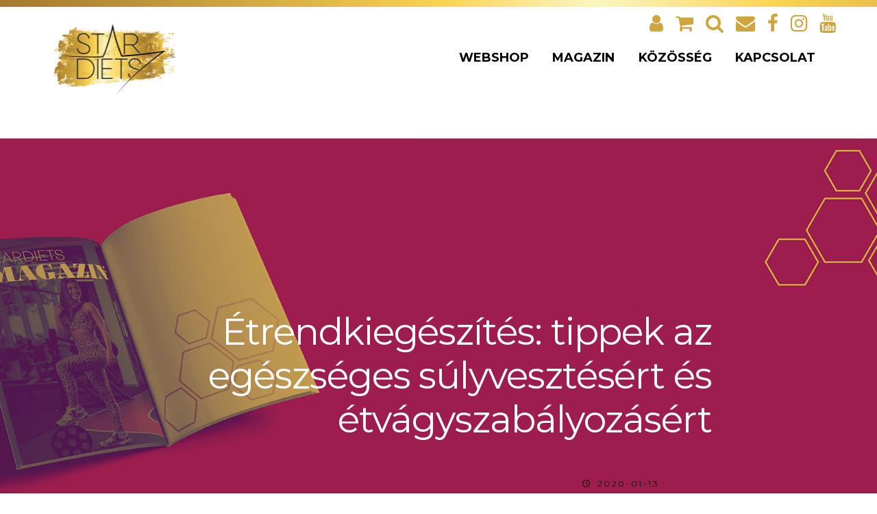

--- FILE ---
content_type: text/html; charset=UTF-8
request_url: https://stardiets.hu/2020/01/13/etrendkiegeszites-tippek-az-egeszseges-sulyvesztesert-es-etvagyszabalyozasert/
body_size: 31359
content:
<!DOCTYPE html>
<html lang="hu">
<head>
	<meta charset="UTF-8">
			<meta name="viewport" content="width=device-width, initial-scale=1.0">
			<link rel="profile" href="http://gmpg.org/xfn/11">
	<link rel="pingback" href="https://stardiets.hu/xmlrpc.php">
		<title>Étrendkiegészítés: tippek az egészséges súlyvesztésért és étvágyszabályozásért &#8211; StarDiets</title>
<meta name='robots' content='max-image-preview:large' />
<script id="cookieyes" type="text/javascript" src="https://cdn-cookieyes.com/client_data/b8df0b6056f2a76bef0d6618/script.js"></script><link rel='dns-prefetch' href='//fonts.googleapis.com' />
<link rel='preconnect' href='https://fonts.gstatic.com' crossorigin />
<link rel="alternate" type="application/rss+xml" title="StarDiets &raquo; hírcsatorna" href="https://stardiets.hu/feed/" />
<link rel="alternate" type="application/rss+xml" title="StarDiets &raquo; hozzászólás hírcsatorna" href="https://stardiets.hu/comments/feed/" />
<link rel="alternate" type="application/rss+xml" title="StarDiets &raquo; Étrendkiegészítés: tippek az egészséges súlyvesztésért és étvágyszabályozásért hozzászólás hírcsatorna" href="https://stardiets.hu/2020/01/13/etrendkiegeszites-tippek-az-egeszseges-sulyvesztesert-es-etvagyszabalyozasert/feed/" />
<link rel="alternate" title="oEmbed (JSON)" type="application/json+oembed" href="https://stardiets.hu/wp-json/oembed/1.0/embed?url=https%3A%2F%2Fstardiets.hu%2F2020%2F01%2F13%2Fetrendkiegeszites-tippek-az-egeszseges-sulyvesztesert-es-etvagyszabalyozasert%2F" />
<link rel="alternate" title="oEmbed (XML)" type="text/xml+oembed" href="https://stardiets.hu/wp-json/oembed/1.0/embed?url=https%3A%2F%2Fstardiets.hu%2F2020%2F01%2F13%2Fetrendkiegeszites-tippek-az-egeszseges-sulyvesztesert-es-etvagyszabalyozasert%2F&#038;format=xml" />
<style id='wp-img-auto-sizes-contain-inline-css' type='text/css'>
img:is([sizes=auto i],[sizes^="auto," i]){contain-intrinsic-size:3000px 1500px}
/*# sourceURL=wp-img-auto-sizes-contain-inline-css */
</style>

<link rel='stylesheet' id='woo-conditional-shipping-blocks-style-css' href='https://stardiets.hu/wp-content/plugins/conditional-shipping-for-woocommerce/frontend/css/woo-conditional-shipping.css' type='text/css' media='all' />
<link rel='stylesheet' id='vat-number-block-css' href='https://stardiets.hu/wp-content/plugins/integration-for-szamlazzhu-woocommerce/build/style-vat-number-block.css' type='text/css' media='all' />
<style id='wp-emoji-styles-inline-css' type='text/css'>

	img.wp-smiley, img.emoji {
		display: inline !important;
		border: none !important;
		box-shadow: none !important;
		height: 1em !important;
		width: 1em !important;
		margin: 0 0.07em !important;
		vertical-align: -0.1em !important;
		background: none !important;
		padding: 0 !important;
	}
/*# sourceURL=wp-emoji-styles-inline-css */
</style>
<link rel='stylesheet' id='wp-block-library-css' href='https://stardiets.hu/wp-includes/css/dist/block-library/style.min.css' type='text/css' media='all' />
<link rel='stylesheet' id='wc-blocks-style-css' href='https://stardiets.hu/wp-content/plugins/woocommerce/assets/client/blocks/wc-blocks.css' type='text/css' media='all' />
<style id='global-styles-inline-css' type='text/css'>
:root{--wp--preset--aspect-ratio--square: 1;--wp--preset--aspect-ratio--4-3: 4/3;--wp--preset--aspect-ratio--3-4: 3/4;--wp--preset--aspect-ratio--3-2: 3/2;--wp--preset--aspect-ratio--2-3: 2/3;--wp--preset--aspect-ratio--16-9: 16/9;--wp--preset--aspect-ratio--9-16: 9/16;--wp--preset--color--black: #000000;--wp--preset--color--cyan-bluish-gray: #abb8c3;--wp--preset--color--white: #ffffff;--wp--preset--color--pale-pink: #f78da7;--wp--preset--color--vivid-red: #cf2e2e;--wp--preset--color--luminous-vivid-orange: #ff6900;--wp--preset--color--luminous-vivid-amber: #fcb900;--wp--preset--color--light-green-cyan: #7bdcb5;--wp--preset--color--vivid-green-cyan: #00d084;--wp--preset--color--pale-cyan-blue: #8ed1fc;--wp--preset--color--vivid-cyan-blue: #0693e3;--wp--preset--color--vivid-purple: #9b51e0;--wp--preset--gradient--vivid-cyan-blue-to-vivid-purple: linear-gradient(135deg,rgb(6,147,227) 0%,rgb(155,81,224) 100%);--wp--preset--gradient--light-green-cyan-to-vivid-green-cyan: linear-gradient(135deg,rgb(122,220,180) 0%,rgb(0,208,130) 100%);--wp--preset--gradient--luminous-vivid-amber-to-luminous-vivid-orange: linear-gradient(135deg,rgb(252,185,0) 0%,rgb(255,105,0) 100%);--wp--preset--gradient--luminous-vivid-orange-to-vivid-red: linear-gradient(135deg,rgb(255,105,0) 0%,rgb(207,46,46) 100%);--wp--preset--gradient--very-light-gray-to-cyan-bluish-gray: linear-gradient(135deg,rgb(238,238,238) 0%,rgb(169,184,195) 100%);--wp--preset--gradient--cool-to-warm-spectrum: linear-gradient(135deg,rgb(74,234,220) 0%,rgb(151,120,209) 20%,rgb(207,42,186) 40%,rgb(238,44,130) 60%,rgb(251,105,98) 80%,rgb(254,248,76) 100%);--wp--preset--gradient--blush-light-purple: linear-gradient(135deg,rgb(255,206,236) 0%,rgb(152,150,240) 100%);--wp--preset--gradient--blush-bordeaux: linear-gradient(135deg,rgb(254,205,165) 0%,rgb(254,45,45) 50%,rgb(107,0,62) 100%);--wp--preset--gradient--luminous-dusk: linear-gradient(135deg,rgb(255,203,112) 0%,rgb(199,81,192) 50%,rgb(65,88,208) 100%);--wp--preset--gradient--pale-ocean: linear-gradient(135deg,rgb(255,245,203) 0%,rgb(182,227,212) 50%,rgb(51,167,181) 100%);--wp--preset--gradient--electric-grass: linear-gradient(135deg,rgb(202,248,128) 0%,rgb(113,206,126) 100%);--wp--preset--gradient--midnight: linear-gradient(135deg,rgb(2,3,129) 0%,rgb(40,116,252) 100%);--wp--preset--font-size--small: 13px;--wp--preset--font-size--medium: 20px;--wp--preset--font-size--large: 36px;--wp--preset--font-size--x-large: 42px;--wp--preset--spacing--20: 0.44rem;--wp--preset--spacing--30: 0.67rem;--wp--preset--spacing--40: 1rem;--wp--preset--spacing--50: 1.5rem;--wp--preset--spacing--60: 2.25rem;--wp--preset--spacing--70: 3.38rem;--wp--preset--spacing--80: 5.06rem;--wp--preset--shadow--natural: 6px 6px 9px rgba(0, 0, 0, 0.2);--wp--preset--shadow--deep: 12px 12px 50px rgba(0, 0, 0, 0.4);--wp--preset--shadow--sharp: 6px 6px 0px rgba(0, 0, 0, 0.2);--wp--preset--shadow--outlined: 6px 6px 0px -3px rgb(255, 255, 255), 6px 6px rgb(0, 0, 0);--wp--preset--shadow--crisp: 6px 6px 0px rgb(0, 0, 0);}:where(.is-layout-flex){gap: 0.5em;}:where(.is-layout-grid){gap: 0.5em;}body .is-layout-flex{display: flex;}.is-layout-flex{flex-wrap: wrap;align-items: center;}.is-layout-flex > :is(*, div){margin: 0;}body .is-layout-grid{display: grid;}.is-layout-grid > :is(*, div){margin: 0;}:where(.wp-block-columns.is-layout-flex){gap: 2em;}:where(.wp-block-columns.is-layout-grid){gap: 2em;}:where(.wp-block-post-template.is-layout-flex){gap: 1.25em;}:where(.wp-block-post-template.is-layout-grid){gap: 1.25em;}.has-black-color{color: var(--wp--preset--color--black) !important;}.has-cyan-bluish-gray-color{color: var(--wp--preset--color--cyan-bluish-gray) !important;}.has-white-color{color: var(--wp--preset--color--white) !important;}.has-pale-pink-color{color: var(--wp--preset--color--pale-pink) !important;}.has-vivid-red-color{color: var(--wp--preset--color--vivid-red) !important;}.has-luminous-vivid-orange-color{color: var(--wp--preset--color--luminous-vivid-orange) !important;}.has-luminous-vivid-amber-color{color: var(--wp--preset--color--luminous-vivid-amber) !important;}.has-light-green-cyan-color{color: var(--wp--preset--color--light-green-cyan) !important;}.has-vivid-green-cyan-color{color: var(--wp--preset--color--vivid-green-cyan) !important;}.has-pale-cyan-blue-color{color: var(--wp--preset--color--pale-cyan-blue) !important;}.has-vivid-cyan-blue-color{color: var(--wp--preset--color--vivid-cyan-blue) !important;}.has-vivid-purple-color{color: var(--wp--preset--color--vivid-purple) !important;}.has-black-background-color{background-color: var(--wp--preset--color--black) !important;}.has-cyan-bluish-gray-background-color{background-color: var(--wp--preset--color--cyan-bluish-gray) !important;}.has-white-background-color{background-color: var(--wp--preset--color--white) !important;}.has-pale-pink-background-color{background-color: var(--wp--preset--color--pale-pink) !important;}.has-vivid-red-background-color{background-color: var(--wp--preset--color--vivid-red) !important;}.has-luminous-vivid-orange-background-color{background-color: var(--wp--preset--color--luminous-vivid-orange) !important;}.has-luminous-vivid-amber-background-color{background-color: var(--wp--preset--color--luminous-vivid-amber) !important;}.has-light-green-cyan-background-color{background-color: var(--wp--preset--color--light-green-cyan) !important;}.has-vivid-green-cyan-background-color{background-color: var(--wp--preset--color--vivid-green-cyan) !important;}.has-pale-cyan-blue-background-color{background-color: var(--wp--preset--color--pale-cyan-blue) !important;}.has-vivid-cyan-blue-background-color{background-color: var(--wp--preset--color--vivid-cyan-blue) !important;}.has-vivid-purple-background-color{background-color: var(--wp--preset--color--vivid-purple) !important;}.has-black-border-color{border-color: var(--wp--preset--color--black) !important;}.has-cyan-bluish-gray-border-color{border-color: var(--wp--preset--color--cyan-bluish-gray) !important;}.has-white-border-color{border-color: var(--wp--preset--color--white) !important;}.has-pale-pink-border-color{border-color: var(--wp--preset--color--pale-pink) !important;}.has-vivid-red-border-color{border-color: var(--wp--preset--color--vivid-red) !important;}.has-luminous-vivid-orange-border-color{border-color: var(--wp--preset--color--luminous-vivid-orange) !important;}.has-luminous-vivid-amber-border-color{border-color: var(--wp--preset--color--luminous-vivid-amber) !important;}.has-light-green-cyan-border-color{border-color: var(--wp--preset--color--light-green-cyan) !important;}.has-vivid-green-cyan-border-color{border-color: var(--wp--preset--color--vivid-green-cyan) !important;}.has-pale-cyan-blue-border-color{border-color: var(--wp--preset--color--pale-cyan-blue) !important;}.has-vivid-cyan-blue-border-color{border-color: var(--wp--preset--color--vivid-cyan-blue) !important;}.has-vivid-purple-border-color{border-color: var(--wp--preset--color--vivid-purple) !important;}.has-vivid-cyan-blue-to-vivid-purple-gradient-background{background: var(--wp--preset--gradient--vivid-cyan-blue-to-vivid-purple) !important;}.has-light-green-cyan-to-vivid-green-cyan-gradient-background{background: var(--wp--preset--gradient--light-green-cyan-to-vivid-green-cyan) !important;}.has-luminous-vivid-amber-to-luminous-vivid-orange-gradient-background{background: var(--wp--preset--gradient--luminous-vivid-amber-to-luminous-vivid-orange) !important;}.has-luminous-vivid-orange-to-vivid-red-gradient-background{background: var(--wp--preset--gradient--luminous-vivid-orange-to-vivid-red) !important;}.has-very-light-gray-to-cyan-bluish-gray-gradient-background{background: var(--wp--preset--gradient--very-light-gray-to-cyan-bluish-gray) !important;}.has-cool-to-warm-spectrum-gradient-background{background: var(--wp--preset--gradient--cool-to-warm-spectrum) !important;}.has-blush-light-purple-gradient-background{background: var(--wp--preset--gradient--blush-light-purple) !important;}.has-blush-bordeaux-gradient-background{background: var(--wp--preset--gradient--blush-bordeaux) !important;}.has-luminous-dusk-gradient-background{background: var(--wp--preset--gradient--luminous-dusk) !important;}.has-pale-ocean-gradient-background{background: var(--wp--preset--gradient--pale-ocean) !important;}.has-electric-grass-gradient-background{background: var(--wp--preset--gradient--electric-grass) !important;}.has-midnight-gradient-background{background: var(--wp--preset--gradient--midnight) !important;}.has-small-font-size{font-size: var(--wp--preset--font-size--small) !important;}.has-medium-font-size{font-size: var(--wp--preset--font-size--medium) !important;}.has-large-font-size{font-size: var(--wp--preset--font-size--large) !important;}.has-x-large-font-size{font-size: var(--wp--preset--font-size--x-large) !important;}
/*# sourceURL=global-styles-inline-css */
</style>

<style id='classic-theme-styles-inline-css' type='text/css'>
/*! This file is auto-generated */
.wp-block-button__link{color:#fff;background-color:#32373c;border-radius:9999px;box-shadow:none;text-decoration:none;padding:calc(.667em + 2px) calc(1.333em + 2px);font-size:1.125em}.wp-block-file__button{background:#32373c;color:#fff;text-decoration:none}
/*# sourceURL=/wp-includes/css/classic-themes.min.css */
</style>
<link rel='stylesheet' id='conditional-discount-rule-woocommerce-css' href='https://stardiets.hu/wp-content/plugins/conditional-discount-rule-for-woocommerce/public/css/conditional-discount-rule-woocommerce-public.css' type='text/css' media='all' />
<link rel='stylesheet' id='fgf-frontend-css' href='https://stardiets.hu/wp-content/plugins/free-gifts-for-woocommerce/assets/css/frontend.css' type='text/css' media='all' />
<link rel='stylesheet' id='owl-carousel-css' href='https://stardiets.hu/wp-content/plugins/free-gifts-for-woocommerce/assets/css/owl.carousel.min.css' type='text/css' media='all' />
<link rel='stylesheet' id='fgf-owl-carousel-css' href='https://stardiets.hu/wp-content/plugins/free-gifts-for-woocommerce/assets/css/owl-carousel-enhanced.css' type='text/css' media='all' />
<link rel='stylesheet' id='lightcase-css' href='https://stardiets.hu/wp-content/plugins/free-gifts-for-woocommerce/assets/css/lightcase.min.css' type='text/css' media='all' />
<style id='woocommerce-inline-inline-css' type='text/css'>
.woocommerce form .form-row .required { visibility: visible; }
/*# sourceURL=woocommerce-inline-inline-css */
</style>
<link rel='stylesheet' id='woo_conditional_shipping_css-css' href='https://stardiets.hu/wp-content/plugins/conditional-shipping-for-woocommerce/includes/frontend/../../frontend/css/woo-conditional-shipping.css' type='text/css' media='all' />
<link rel='stylesheet' id='js_composer_front-css' href='https://stardiets.hu/wp-content/plugins/js_composer/assets/css/js_composer.min.css' type='text/css' media='all' />
<link rel='stylesheet' id='bsf-Defaults-css' href='https://stardiets.hu/wp-content/uploads/smile_fonts/Defaults/Defaults.css' type='text/css' media='all' />
<link rel='stylesheet' id='avenue_google_fonts-css' href='//fonts.googleapis.com/css?family=Open+Sans%3A300%2C400%2C500%2C600%2C700&#038;ver=cd73093872ec615e6297207a863e0315&#038;display=swap' type='text/css' media='all' />
<link rel='stylesheet' id='avenue_style-css' href='https://stardiets.hu/wp-content/themes/theavenue/style.css' type='text/css' media='all' />
<style id='avenue_style-inline-css' type='text/css'>
html {
	}

body {
	font-family:Montserrat, Arial, Helvetica, sans-serif;font-weight:400;font-size:16px;line-height:25px;color:#000000;}



	h1, h2, h3, h4, h5, h6,
	input[type='text'],
	input[type='date'],
	input[type='datetime'],
	input[type='datetime-local'],
	input[type='time'],
	input[type='month'],
	input[type='week'],
	input[type='password'],
	input[type='search'],
	input[type='email'],
	input[type='url'],
	input[type='tel'],
	input[type='number'],
	textarea,
	label[for],
	select,
	input[type='button'],
	input[type='reset'],
	input[type='submit'],
	button,
	.button,
	input[type='button'].__o,
	input[type='reset'].__o,
	input[type='submit'].__o,
	button.__o,
	.button.__o,
	input[type='button'].__light,
	input[type='reset'].__light,
	input[type='submit'].__light,
	button.__light,
	.button.__light,
	.logo_tx,
	.top-h-menu,
	.bottom-f-menu,
	.main-menu,
	.add-menu,
	.main-menu .menu-item-desc,
	.add-menu .menu-item-desc,
	.popup-menu,
	.t-w_h,
	.t-w_desc.__post,
	.t-w-post-category a,
	.t-w-post-author_h,
	.t-w-subcat-el_lk,
	.main-f-top .widget_h,
	.sidebar .widget_h,
	.widget_archive li a,
	.widget_categories li a,
	.widget_nav_menu li a,
	.widget_meta li a,
	.widget_text li a,
	.widget_pages li a,
	.widget_recent_comments li a,
	.widget_recent_entries li a,
	.widget_calendar caption,
	.widget_tag_cloud a,
	.widget_product_tag_cloud a,
	.widget_product_categories li a,
	.widget_price_filter button,
	.widget_layered_nav li a,
	.widget_layered_nav_filters li a,
	.widget_layered_nav_filters a,
	.product_list_widget li,
	.product_list_widget .quantity,
	.widget_shopping_cart .total strong,
	.minicart .total strong,
	.widget_shopping_cart .total .amount,
	.minicart .total .amount,
	.widget_shopping_cart .button:first-child,
	.minicart .button:first-child,
	.minicart_count,
	.lwa-title-sub,
	.lwa-info li,
	.share_tx,
	.share-alt_btn,
	.search-page p,
	.search-el_meta,
	.search-el_type,
	.no-results-page_lbl,
	.no-results-page_lk,
	.post-standard_date,
	.post-standard_date-month,
	.post-standard_h,
	.post-standard_category a,
	.post-standard_author-by,
	.post-standard_author-name,
	.post-standard_comments,
	.post-standard.__quote .post-standard_h,
	.post-standard.__link .post-standard_desc,
	.post-standard.__quote .post-standard_desc,
	.post-standard.__status .post-standard_desc,
	.post-grid_category a,
	.post-grid_h,
	.post-grid_meta,
	.post-grid.__quote .post-grid_h,
	.post-grid.__quote .post-grid_desc,
	.post-grid.__status .post-grid_desc,
	.post-masonry_category a,
	.post-masonry_h,
	.post-masonry_meta,
	.post-masonry.__quote .post-masonry_h,
	.post-masonry.__quote .post-masonry_desc,
	.post-masonry.__status .post-masonry_desc,
	.post-metro_category a,
	.post-metro_date,
	.post-metro.__link .post-metro_desc,
	.post-metro.__quote .post-metro_h,
	.post-metro.__quote .post-metro_desc,
	.post-metro.__status .post-metro_desc,
	.post-single-h,
	.post-single-tags_h,
	.post-single-tags a,
	.post-single-author_h,
	.posts-nav-prev a,
	.posts-nav-next a,
	.post-nav-prev_desc,
	.post-nav-next_desc,
	.post-nav-prev_h,
	.post-nav-next_h,
	.comments-h,
	.comment-date,
	.comment-reply,
	.comment-reply-title,
	.comment-navigation .nav-previous,
	.comment-navigation .nav-next,
	#cancel-comment-reply-link,
	.projects-cat_lk,
	.projects-el_h,
	.projects-el_cat,
	.amount,
	.price,
	.stock,
	.wc-lead,
	.wc-message_cnt a,
	.add_to_cart_inline .added_to_cart,
	.cat-lst-el_lbl,
	.cat-lst-el_btn-w .added_to_cart,
	.cat-lst-el-btn,
	.cat-lst-el-btn.__quick_view,
	.cat-lst-el_h,
	.cat-lst-el_price,
	.cat-lst-pagination,
	.products-related_h,
	.products-upsells_h,
	.product_lbl,
	.product_h,
	.product_review-lk,
	.product-variations_h,
	.product-tabs-el_lk,
	.product-comments-h,
	.product-comments-lst-el_author,
	.product-add-comment_lbl,
	.product-additional-info-el_h,
	.product-meta-el_h,
	.product-meta-el_cnt,
	.add-to-wishlist_tx,
	.cart-lst-el_h,
	.cart-lst-el_cnt.__product,
	.cart-coupon_h,
	.cart-coupon_it,
	.cart-totals_h,
	.cart-totals-lst-el_h,
	.cart-el-variation,
	.shipping-calculator-button,
	.cross-sells_h,
	.checkout-coupon_h,
	.checkout-coupon_it,
	.checkout-billing_h,
	.checkout-shipping_h,
	.checkout-review-order_h,
	.checkout-review-order_cnt th,
	.checkout-review-order_cnt .product-name,
	.checkout-payment ul label a,
	.woocommerce-MyAccount-navigation_h,
	.woocommerce-MyAccount-navigation ul li,
	.wc-account_h,
	.wc-account-address_h,
	.wc-account-address_edit,
	.wc-account-address-form_h,
	.wc-account-login_h,
	.wc-account-register_h,
	.wc-account-reset-password_h,
	.wc-account-edit_h,
	.wc-account-login_form_h,
	.wc-account-register_form_h,
	.wc-account-reset-password_form_h,
	.wc-account-edit_form_h,
	.wc-account-login_separator,
	.wc-account-login-tabs_lk,
	.wc-account-edit-password_h,
	.wc-account-orders_h,
	.wc-account-orders-el_h,
	.wc-account-order-card_h,
	.wc-account-order-el_h,
	.wc-account-order-el_cnt,
	.wc-account-order-el_cnt .variation,
	.track-order_h,
	.wc-thankyou-order-received,
	.ninja-forms-form label,
	.vc_general.vc_btn3,
	.vc_progress_bar .vc_general.vc_single_bar .vc_label,
	.uvc-heading .uvc-main-heading h1,
	.uvc-heading .uvc-main-heading h2,
	.uvc-heading .uvc-main-heading h3,
	.uvc-heading .uvc-main-heading h4,
	.uvc-heading .uvc-main-heading h5,
	.uvc-heading .uvc-main-heading h6,
	.uvc-sub-heading,
	.ult-ib-effect-style1 .ult-new-ib-title,
	.flip-box-wrap .flip-box h3,
	.flip-box-wrap .flip_link a,
	.ultb3-title,
	a.ultb3-btn,
	.ult_countdown,
	.wpb_row .wpb_column .wpb_wrapper .ult_countdown,
	.uvc-type-wrap,
	.stats-block .stats-desc,
	.ult_design_1.ult-cs-black .ult_pricing_table .ult_price_link .ult_price_action_button,
	.ult_design_1.ult-cs-red .ult_pricing_table .ult_price_link .ult_price_action_button,
	.ult_design_1.ult-cs-blue .ult_pricing_table .ult_price_link .ult_price_action_button,
	.ult_design_1.ult-cs-yellow .ult_pricing_table .ult_price_link .ult_price_action_button,
	.ult_design_1.ult-cs-green .ult_pricing_table .ult_price_link .ult_price_action_button,
	.ult_design_1.ult-cs-gray .ult_pricing_table .ult_price_link .ult_price_action_button,
	.ult_featured.ult_design_1 .ult_pricing_table:before,
	.ult_design_1 .ult_pricing_heading .cust-subhead,
	.ult_design_1 .ult_price_body_block,
	.ult_design_4 .ult_pricing_table .ult_pricing_heading h3,
	.ult_design_4 .ult_pricing_table .ult_price_link .ult_price_action_button,
	.vc_grid-filter.vc_grid-filter-default > .vc_grid-filter-item,
	.grid-without-img-el_date,
	.grid-without-img-alt-el_date,
	.grid-def-el_h,
	.grid-def-el_meta,
	.team-member_job,
	.timeline-separator-text .sep-text,
	.timeline-block .timeline-header h3,
	.timeline-header-block .timeline-header h3,
	.dropcaps_1:first-letter,
	.dropcaps_2:first-letter,
	.dropcaps_3:first-letter,
	.dropcaps_4:first-letter,
	.dropcaps_5:first-letter,
	.dropcaps_6:first-letter,
	.dropcaps_7:first-letter,
	.dropcaps_8:first-letter,
	.dropcaps_9:first-letter,
	.dropcaps_1b:first-letter,
	.dropcaps_2b:first-letter,
	.dropcaps_3b:first-letter,
	.dropcaps_4b:first-letter,
	.dropcaps_5b:first-letter,
	.dropcaps_6b:first-letter,
	.dropcaps_7b:first-letter,
	.dropcaps_8b:first-letter,
	.dropcaps_9b:first-letter
	{
		font-family:Montserrat, Arial, Helvetica, sans-serif;font-weight:400;color:#000000;	}


	@media (min-width: 992px) {
		.wc-message_cnt a {
			font-family:Montserrat, Arial, Helvetica, sans-serif;font-weight:400;color:#000000;		}
	}

	a,
	blockquote:before,
	label[for]:hover,
	label[for].__focus,
	.top-h-menu .current-menu-ancestor > a,
	.bottom-f-menu .current-menu-ancestor > a,
	.top-h-menu .current-menu-item > a,
	.bottom-f-menu .current-menu-item > a,
	.top-h-menu a:hover,
	.bottom-f-menu a:hover,
	.main-menu .menu-item .menu-item:hover > a,
	.add-menu .menu-item .menu-item:hover > a,
	.main-menu .menu-item .current-menu-ancestor > a,
	.add-menu .menu-item .current-menu-ancestor > a,
	.main-menu .menu-item .current-menu-item > a,
	.add-menu .menu-item .current-menu-item > a,
	.widget_archive a:hover,
	.widget_categories a:hover,
	.widget_nav_menu a:hover,
	.widget_meta a:hover,
	.widget_text a:hover,
	.widget_pages a:hover,
	.widget_recent_comments a:hover,
	.widget_recent_entries a:hover,
	.widget_product_categories a:hover,
	.widget_product_categories .current-cat a,
	.widget_price_filter button,
	.widget_layered_nav a:hover,
	.widget_layered_nav_filters a:hover,
	.product_list_widget a:hover,
	.product_list_widget .amount,
	.widget_shopping_cart .total .amount,
	.minicart .total .amount,
	.lwa-info a:hover,
	.share:hover .share_h,
	.widget .search-form_button:hover,
	.no-results-page_lbl,
	.no-results-page_lk,
	.post-standard_h a:hover,
	.posts-nav-prev:hover a,
	.posts-nav-next:hover a,
	.post-nav-prev_ic,
	.post-nav-next_ic,
	.post-nav-prev:hover .post-nav-prev_h,
	.post-nav-next:hover .post-nav-next_h,
	.projects-cat_lk.__active,
	.projects-el:hover .projects-el_lk,
	.cat-lst-el_price,
	.cat-lst-pagination a:hover,
	.product_price,
	.product .woocommerce-variation-price,
	.product-tabs-el_lk:hover,
	.ui-tabs-active .product-tabs-el_lk,
	.product-add-comment_lbl .required,
	.product-meta-el_cnt a:hover,
	.add-to-wishlist a:hover,
	.cart-lst-el_cnt.__product a:hover,
	.checkout-payment ul label a,
	.product .flex-direction-nav a:before,
	.vc_tta-accordion.vc_tta-style-outline.vc_tta-shape-square.vc_tta-color-black .vc_tta-panel .vc_tta-panel-title > a:hover,
	.aio-icon,
	.stats-block .stats-number,
	.stats-block .counter_prefix,
	.stats-block .counter_suffix,
	.ult_design_1 .ult_price_body_block .ult_price_body .ult_price_figure,
	.grid-without-img-el_h a:hover,
	.grid-def-el_h a:hover,
	.post-boxed__comments:hover,
	.post-boxed__categories a,
	.post-boxed__categories a:hover
	{
		color: #CFA53E;
	}


	.stats-block .counter_prefix,
	.stats-block .counter_suffix
	{
		color: #CFA53E !important;
	}


	@media (max-width: 991px) {
		.search-page .search-form_button:hover
		{
			color: #CFA53E;
		}
	}


	@media (min-width: 992px) {
		.widget_displaytweetswidget p:before
		{
			color: #CFA53E;
		}
	}


	::-moz-selection {
		background-color: #CFA53E;
	}

	::selection {
		background-color: #CFA53E;
	}

	input[type='button'],
	input[type='reset'],
	input[type='submit'],
	button,
	.button,
	.main-menu a:after,
	.add-menu a:after,
	.popup-menu .menu-item.__back a:hover,
	.popup-menu a:after,
	.t-w-post-category a,
	.widget_tag_cloud a:hover,
	.widget_product_tag_cloud a:hover,
	.widget_layered_nav .chosen a:hover:before,
	.widget_layered_nav_filters a:hover,
	.minicart_count,
	.share_lst,
	.search-el_type,
	.post-standard.__quote,
	.post-standard.__status,
	.post-grid.__quote,
	.post-grid.__status,
	.post-grid.__video .post-grid_img-w:after,
	.post-grid.__audio .post-grid_img-w:after,
	.post-masonry.__quote,
	.post-masonry.__status,
	.post-masonry.__video .post-masonry_img-w:after,
	.post-masonry.__audio .post-masonry_img-w:after,
	.post-metro.__quote,
	.post-metro.__status,
	.post-single-tags a:hover,
	.projects-el.__anim_5:before,
	.projects-el.__anim_5:after,
	.projects-el.__anim_5 .projects-el_img-w:before,
	.projects-el.__anim_5 .projects-el_img-w:after,
	.projects-el.__anim_6,
	.projects-el.__anim_6 .projects-el_cnt:before,
	.go_to_top:hover,
	.add_to_cart_inline .added_to_cart,
	.cat-lst-el-btn,
	.product-tabs-el_lk:after,
	.preload:not(.pace-done),
	.ui-slider .ui-slider-range,
	.vc_toggle_simple .vc_toggle_icon::after,
	.vc_toggle_simple .vc_toggle_icon::before,
	.vc_toggle_round .vc_toggle_icon,
	.vc_toggle_round.vc_toggle_color_inverted .vc_toggle_icon::before,
	.vc_toggle_round.vc_toggle_color_inverted .vc_toggle_icon::after,
	.vc_progress_bar .vc_general.vc_single_bar .vc_bar,
	.ult-ib-effect-style1:after,
	.flip-box-wrap .flip_link a,
	a.vc_single_image-wrapper.prettyphoto:after,
	.launch-demo a:after,
	.aio-icon.circle,
	.aio-icon.square,
	.ult_design_1.ult-cs-black .ult_pricing_table .ult_price_link .ult_price_action_button,
	.ult_design_1.ult-cs-red .ult_pricing_table .ult_price_link .ult_price_action_button,
	.ult_design_1.ult-cs-blue .ult_pricing_table .ult_price_link .ult_price_action_button,
	.ult_design_1.ult-cs-yellow .ult_pricing_table .ult_price_link .ult_price_action_button,
	.ult_design_1.ult-cs-green .ult_pricing_table .ult_price_link .ult_price_action_button,
	.ult_design_1.ult-cs-gray .ult_pricing_table .ult_price_link .ult_price_action_button,
	.ult_featured.ult_design_1 .ult_pricing_table:before,
	.ult_design_1 .ult_pricing_heading .cust-headformat:after,
	.ult_design_4 .ult_pricing_table .ult_price_link .ult_price_action_button,
	.ult-cs-black.ult_design_4 .ult_pricing_table .ult_price_link .ult_price_action_button:hover,
	.ubtn-top-bg .ubtn-hover,
	.ubtn-right-bg .ubtn-hover,
	.ubtn-bottom-bg .ubtn-hover,
	.ubtn-left-bg .ubtn-hover,
	.ubtn-center-hz-bg .ubtn-hover,
	.ubtn-center-vt-bg .ubtn-hover,
	.ubtn-center-dg-bg .ubtn-hover,
	.grid-without-img-alt-el:hover,
	.team-member_soc-lk:hover,
	.timeline-feature-item .timeline-dot,
	.timeline-wrapper .timeline-dot,
	.timeline-line o,
	.timeline-line z,
	.timeline-separator-text .sep-text,
	.dropcaps_7:first-letter,
	.dropcaps_7b:first-letter,
	.dropcaps_9:first-letter,
	.dropcaps_9b:first-letter,
	.post-boxed._quote
	{
		background-color: #CFA53E;
	}


	.search-form-popup-w .search-form {
		background-color: rgba(207,165,62,0.98);
	}


	.uavc-icons .aio-icon:hover,
	.vc_row .uavc-icons .aio-icon:hover
	{
		background: #CFA53E !important;
	}


	input[type='text'],
	input[type='date'],
	input[type='datetime'],
	input[type='datetime-local'],
	input[type='time'],
	input[type='month'],
	input[type='week'],
	input[type='password'],
	input[type='search'],
	input[type='email'],
	input[type='url'],
	input[type='tel'],
	input[type='number'],
	textarea
	{
		background-image: -webkit-linear-gradient(top, #CFA53E 0, #CFA53E 100%);
		background-image: linear-gradient(to bottom, #CFA53E 0, #CFA53E 100%);
	}


	.share_lst:after,
	.team-member_cnt,
	.dropcaps_8:first-letter,
	.dropcaps_8b:first-letter
	{
		border-top-color: #CFA53E;
	}


	.ult-cs-black.ult_design_4 .ult_pricing_table
	{
		border-top-color: #CFA53E !important;
	}


	.projects-cat_lk.__active,
	.vc_grid-filter.vc_grid-filter-default > .vc_grid-filter-item.vc_active,
	.dropcaps_8:first-letter,
	.dropcaps_8b:first-letter
	{
		border-bottom-color: #CFA53E;
	}


	.ui-slider .ui-slider-handle,
	.vc_toggle_round.vc_toggle_color_inverted .vc_toggle_icon,
	.vc_tta-accordion.vc_tta-style-outline.vc_tta-shape-square.vc_tta-color-black .vc_tta-controls-icon::before,
	.vc_tta-accordion.vc_tta-style-outline.vc_tta-shape-square.vc_tta-color-black .vc_tta-controls-icon::after,
	.vc_tta-accordion.vc_tta-style-outline.vc_tta-shape-square.vc_tta-color-black .vc_active .vc_tta-panel-heading .vc_tta-controls-icon::before,
	.vc_tta-accordion.vc_tta-style-outline.vc_tta-shape-square.vc_tta-color-black .vc_tta-panel-heading:focus .vc_tta-controls-icon::before,
	.vc_tta-accordion.vc_tta-style-outline.vc_tta-shape-square.vc_tta-color-black .vc_tta-panel-heading:hover .vc_tta-controls-icon::before,
	.vc_tta-accordion.vc_tta-style-outline.vc_tta-shape-square.vc_tta-color-black .vc_active .vc_tta-panel-heading .vc_tta-controls-icon::after,
	.vc_tta-accordion.vc_tta-style-outline.vc_tta-shape-square.vc_tta-color-black .vc_tta-panel-heading:focus .vc_tta-controls-icon::after,
	.vc_tta-accordion.vc_tta-style-outline.vc_tta-shape-square.vc_tta-color-black .vc_tta-panel-heading:hover .vc_tta-controls-icon::after,
	.vc_tta-tabs.vc_tta-style-outline.vc_tta-o-no-fill.vc_tta-color-black .vc_tta-tab.vc_active > a,
	.dropcaps_4:first-letter,
	.dropcaps_4b:first-letter
	{
		border-color: #CFA53E;
	}


	a:hover,
	.widget_price_filter button:hover,
	.checkout-payment ul label a:hover
	{
		color: #ae841d;
	}


	input[type='button']:hover,
	input[type='reset']:hover,
	input[type='submit']:hover,
	button:hover,
	.button:hover,
	.t-w-post-category a:hover,
	.post-standard_category a:hover,
	.post-grid_category a:hover,
	.post-masonry_category a:hover,
	.add_to_cart_inline .added_to_cart:hover,
	.cat-lst-el-btn:hover,
	.vc_toggle_simple .vc_toggle_title:hover .vc_toggle_icon::after,
	.vc_toggle_simple .vc_toggle_title:hover .vc_toggle_icon::before,
	.vc_toggle_round .vc_toggle_title:hover .vc_toggle_icon,
	.vc_toggle_round.vc_toggle_color_inverted .vc_toggle_title:hover .vc_toggle_icon::before,
	.vc_toggle_round.vc_toggle_color_inverted .vc_toggle_title:hover .vc_toggle_icon::after,
	.flip-box-wrap .flip_link a:hover,
	.ult_design_1.ult-cs-black .ult_pricing_table .ult_price_link .ult_price_action_button:hover,
	.ult_design_1.ult-cs-red .ult_pricing_table .ult_price_link .ult_price_action_button:hover,
	.ult_design_1.ult-cs-blue .ult_pricing_table .ult_price_link .ult_price_action_button:hover,
	.ult_design_1.ult-cs-yellow .ult_pricing_table .ult_price_link .ult_price_action_button:hover,
	.ult_design_1.ult-cs-green .ult_pricing_table .ult_price_link .ult_price_action_button:hover,
	.ult_design_1.ult-cs-gray .ult_pricing_table .ult_price_link .ult_price_action_button:hover
	{
		background-color: #ae841d;
	}


	.vc_toggle_round.vc_toggle_color_inverted .vc_toggle_title:hover .vc_toggle_icon
	{
		border-color: #ae841d;
	}



	@media (min-width: 768px) {
		.main-h-top > .container,
		.main-h-bottom > .container {
			width:100%;
			padding-right:30px;
			padding-left:30px;
		}
	}
	@media (min-width: 1200px) {
		.main-h-top > .container,
		.main-h-bottom:not(.__boxed) > .container {
			padding-right:60px;
			padding-left:60px;
		}
	}
	
	.main-h-top {
		border-top-width:0;border-right-width:0;border-bottom-width:0;border-left-width:0;border-style:solid;border-color:inherit;background-color:#f7f7f7;	}

	.main-h-top .mods_el-tx,
	.main-h-top .mods_el-menu,
	.main-h-top .mods_el-ic {
			}


	.main-h-bottom-w {
		border-top-width:0;border-right-width:0;border-bottom-width:0;border-left-width:0;border-style:none;border-color:inherit;padding-bottom:0;	}

	.main-h-bottom:not(.__fixed) .mods-w.__with_separator:before {
			}

	.main-h-bottom:not(.__fixed) .logo-w {
			}

	.main-h-bottom:not(.__fixed) .mods {
			}

	.main-h-bottom:not(.__fixed) .main-menu-w {
			}

	.main-h-bottom:not(.__fixed) .add-menu-w {
			}

	.logo-w,
	.main-menu,
	.add-menu,
	.popup-menu,
	.mobile-menu,
	.main-h-bottom .mods_el-tx,
	.main-h-bottom .mods_el-ic {
			}


	.t-w {
		border-top-width:0;border-right-width:0;border-bottom-width:0;border-left-width:0;border-style:solid;border-color:inherit;padding-top:150px;padding-bottom:180px;text-align:center;	}

	.t-w_bg {
		background-image:url(https://stardiets.hu/wp-content/uploads/2019/11/Magazin-1.png);	}

	.breadcrumb {
		color:#ffffff;	}

	.t-w_sub-h,
	.t-w_subcat {
		color:#ffffff;	}

	.t-w_h {
		color:#ffffff;	}

	.t-w_desc {
		font-size:22px;line-height:32px;color:#ffffff;	}

	@media (min-width: 768px) {
		.t-w_desc {
			margin-center:0;		}
	}

.main-cnts-w {
	border-top-width:0;border-right-width:0;border-bottom-width:0;border-left-width:0;border-style:solid;border-color:inherit;}

	.main-f-top {
		border-top-width:0px;border-right-width:0;border-bottom-width:0;border-left-width:0;border-style:solid;border-color:#eeeeee;background-color:#d7d7d7;background-repeat:no-repeat;background-size:contain;background-position:center center;background-image:url(https://stardiets.hu/wp-content/uploads/2019/09/footerbg.png);font-weight:400;font-size:16px;line-height:20px;color:#000000;	}

	.main-f-top .widget_h,
	.main-f-top .widget .fa,
	.rpwwt-widget ul li a {
		font-size:24px;line-height:30px;color:#cfa53e;	}

	.flexslider.gallery .flex-direction-nav li:hover {
		background-color: #CFA53E;
	}
	.__nf_light_scheme input[type="button"],
	.__nf_focus label,
	.tvda-subtitle,
	.grid-def-el_category a,
	.vc_gitem-post-category-name .vc_gitem-link,
	.main-f-top .widget a:hover
	{
		color: #CFA53E;
	}
	.grid-def-el_category a:hover
	{
		color: #ae841d;
	}
	.added_to_cart:hover,
	.__avenue_preload .__avenue_preloader_layout
	{
		background-color: #CFA53E;
	}

.main-h-bottom-w {
position: relative;
padding-top: 0px !important;
padding-bottom: 0px  !important;
top: -50px;
background-color: #fff;
}
.widget_text .kategwidget a{
padding: 0 0em 0 0em !important;
font-size: 20px !important;
color: black !important;
line-height: 30px !important;
border:0px;
}
.post-grid_lk {

border: 2px solid !important;
}
.widget_text .kategwidget a:hover{
color: #ae841d !important;
}
#widget-collapscat-2-top li a:hover {
text-decoration: none;
color: #ae841d !important;
}

.cat-lst-el_btn-w .added_to_cart {
font-family: Montserrat, Arial, Helvetica, sans-serif !important;
-webkit-font-smoothing: subpixel-antialiased;
max-width: 100%;
border: 0;
-webkit-appearance: none;
box-shadow: none;
vertical-align: middle;
background: 0 0;
outline: 0;
line-height: 1;
font-weight: 400;
text-decoration: none;
text-align: center;
-webkit-transition: .4s all;
transition: .4s all;
border: 0;
padding: 0 2em;
/* background-color: #485CC7; */
/* color: #fff; */
border-radius: 0 5px 5px 0;
height: 42px;
display: flex;
align-items: center;
font-size: 12px;
letter-spacing: 0em !important;
text-transform: uppercase;
padding-top: 2px;
background-color: #00C389;
color: #fff;
padding-left:40px !important;
}

 .owl-item .item .cart a.added_to_cart.wc-forward:hover, .owl-item .item .cart a.added_to_cart.wc-forward 
 {
background-color: #e5b544;
border-color: #e5b544;
color: #ffffff;
line-height: 50px !important;
}
.main-h-top {
background-color: transparent !important;
z-index: 999999;
}

.cat-lst-el_h {

min-height: 150px;
}
.t-w {
border-top-width: 0;
border-right-width: 0;
border-bottom-width: 0;
border-left-width: 0;
border-style: solid;
border-color: inherit;
padding-top: 250px !important;
padding-bottom: 180px;
text-align: right;
}

#widget-collapscat-2-top li:nth-of-type(11), #widget-collapscat-2-top li:nth-child(12), #widget-collapscat-2-top li:nth-child(13), #widget-collapscat-2-top li:nth-child(14), #widget-collapscat-2-top li:nth-child(15){
   display:none !important;
}

.cat-lst-pagination {

margin-top: 30px !important;
text-align: center !important;
margin-bottom: 30px !important;
}

.woocommerce-page .t-w_cnt {
position: absolute !important;
bottom: 0 !important;
top: 70% !important;
}

.t-w_cnt.__text_right .t-w_h, .t-w_cnt.__text_right .t-w_desc {
padding-left: 30%;
color: white !important;
font-size: 70px !important;
}

#widget-collapscat-2-top li a {
display: block;
text-decoration: none;
margin: 0;
width: 100%;
padding: 0 0em 10px 0em !important;
font-size: 20px !important;
color: black !important;
line-height: 30px !important;
}

#widget-collapscat-2-top li .collapsing a {
display: block;
text-decoration: none;
margin: 0;
width: 100%;
padding: 0 0em 10px 0em !important;
}

.widget_text a {

font-size: 30px !important;
line-height: 40px !important;
}
.wpcs_product_carousel_slider .owl-item .item .price del .amount {
color: #000 !important;
font-size: 15px;
}

.cat-lst-el-btn.__quick_view {

display: none  !important;
}

.checkout-shipping {
margin: 1em 0 3em;
padding-top: 23px !important;
}

.cat-lst-el_btn-w {
position: relative !important;
left: 0;
bottom: 0px !important;
width: 100%;
text-align: center;
opacity: 1 !important;
/* -webkit-transition: .4s opacity; */
/* transition: .4s opacity; */
}

.wc-global-login {

    padding-bottom: 1em;
    text-align: center !important;

}
.cat-lst-el-btn, .added_to_cart {

border-radius: 0 0px 0px 0 !important;;
height: 42px;
width: 100% !important;
font-size: 22px !important;
color: white !important;
background-color: #cfa53e !important;
padding: 20px 10px 35px 10px !important;
}

.wc-message-w.__notice {

background-color: transparent  !important;
border: 2px solid #cfa53e  !important;

}

.wc-message_ic {

    position: absolute;
    top: 0;
    left: 0;
    width: 75px;
    height: 100%;
    padding-top: 10px !important;
    background-color: #cfa53e;
    border-top-left-radius: 3px !important;
    border-bottom-left-radius: 3px !important;
    text-align: center;

}

.wc-message_cnt a {

    
    border: 2px solid #cfa53e !important;
    padding: 0.5em 0.5em !important;
    
    margin: -5px 0 0 1em !important;


}
.wc-message_cnt {

    padding: 10px 30px 10px 105px !important;
    color:  #000;

}

.added_to_cart {


padding: inherit !important;
}

.cat-lst-el_bottom {
margin: 30px 0 10px !important;
color: #1b1b1b;
min-height: 5.385714285714286em;
text-align: center;
}

.main-f-top .widget {
padding-top: 4.5em;
}
.cat-lst-count {
color: #000 !important;

}

.added_to_cart::before{
    
content:'' !important;
}

.main-cnts-w {
background-color: #f7f7f7;
padding-top: 30px !important;
}

.cat-lst-el_price {

font-size: 22px !important;
}
.main-menu .menu-item .menu-item a {

font-weight: 400 !important;
}
a.cat-lst-el_h span {
display: block !important;
font-weight: 400;
font-size: 30px !important;
}



label[for] {

color: #000 !important;

}

.__nf_light_scheme label, .__nf_light_scheme label:hover, .__nf_light_scheme input:not([type="button"]), .__nf_light_scheme textarea {
color: grey !important;
}

.cat-lst-el-btn.added {
display: block !important;
}
.cat-lst-el_btn-w .added_to_cart {
display: none !important;
}

.__nf_light_scheme input[type="button"]:hover {
/* background-color: #00C389; */
background-color: #cfa53e !important;
color: #fff !important;
}

.__nf_light_scheme input[type="button"] {
/* background-color: #00C389; */
background-color: #cfa53e !important;
color: #000 !important;
}

.product_price del {
font-size: 36px;

}
.add-to-wishlist_ic.icon-heart{
color:red;

}
.share_icon.icon-share{
color:#cfa53e;
}

.page-id-15140 .main-f-top {

background-color: #c5c4dd !important;

}

.wpcs_product_carousel_slider .price {
font-size: 24px;
font-weight: 700;
}
.wpcs_product_carousel_slider .cart a, .wpcs_product_carousel_slider .cart a .cat-lst-el-btn_tx, .single_add_to_cart_button, .single_add_to_cart_button span{
font-size: 26px !important;
width: 80%;
height: 50px !important;
line-height: 28px !important;
}
.single_add_to_cart_button, .single_add_to_cart_button span{
font-size: 26px !important;
width: 60%;
height: 50px !important;
line-height: 36px !important;
padding: 10px;
border-radius: 0px;
}
.product_summary .product_price{
font-size: 36px;
color: #000;
font-weight: 700;
}
.wpcs_product_carousel_slider .cart a .icon-bag, .breadcrumb, .product_add-to-cart-w .icon-bag{
    display:none;
}

.main-f-top .widget a {

font-size: 18px !important;
}

.field-wrap input[type=button], .field-wrap input[type=submit] {
width: auto;
font-size: 20px !important;
border-radius: 0px !important;
}

.main-menu a {
font-size: 18px !important;
font-weight: 700;
letter-spacing: 0;
}

.wpb_single_image .vc_single_image-wrapper.vc_box_shadow, .wpb_single_image .vc_single_image-wrapper.vc_box_shadow img, .wpb_single_image .vc_single_image-wrapper.vc_box_shadow_border, .wpb_single_image .vc_single_image-wrapper.vc_box_shadow_border img, .wpb_single_image .vc_single_image-wrapper.vc_box_shadow_border_circle, .wpb_single_image .vc_single_image-wrapper.vc_box_shadow_border_circle img, .wpb_single_image .vc_single_image-wrapper.vc_box_shadow_circle, .wpb_single_image .vc_single_image-wrapper.vc_box_shadow_circle img {
    box-shadow: 5px 9px 30px 0 rgba(31, 35, 37, .078);
}

.uvc-sub-heading, .tvda-lead {
    -webkit-font-smoothing: antialiased;
    letter-spacing: -0.025em;
}

.ult_design_1 .ult_pricing_table .ult_price_link .ult_price_action_button {
    border-radius: 5px;
}

.client-opacity img {
    opacity: 0.6;
    -webkit-transition: .4s opacity;
    transition: .4s opacity;
}
.client-opacity:hover img {
    opacity: 1;
}

.btn-modal-md {font-size: 12px;}

.uvc-heading .uvc-main-heading h1, .uvc-heading .uvc-main-heading h2, .uvc-heading .uvc-main-heading h3, .uvc-heading .uvc-main-heading h4, .uvc-heading .uvc-main-heading h5, .uvc-heading .uvc-main-heading h6 {
    line-height: 1.4;
}

#woo-product-carousel-wrapper-1144471481 .owl-item .item .cart .add_to_cart_button, #woo-product-carousel-wrapper-1144471481 .owl-item .item .cart a.added_to_cart.wc-forward {
color: #ffffff;
background-color: #cfa53e;
border-color: #cfa53e;
font-size: 22px !important;
}

.aio-icon-read {
    text-transform: uppercase;
    letter-spacing: 0.2em;
    font-size: 12px;
    font-family: 'Avenue', 'Source Sans Pro', Helvetica, Tahoma, Arial, sans-serif;
    margin-top: 15px;
}

.nf-field-label label {
    font-weight: 400;
}

.ult_countdown-period {
    text-transform: uppercase;
    letter-spacing: 0.2em;
    font-size: 12px;
}
.ultb3-title {
    line-height: 1.3;
    letter-spacing: -.02em;
    text-transform: none;
}

.wpb-js-composer .vc_tta.vc_general.vc_tta-color-white .vc_tta-panel-body {
    padding: 15px 0 30px;
}

.wpb-js-composer .vc_tta.vc_general.vc_tta-color-white .vc_tta-panel-title>a {
    padding: 14px 0;
}

.wpb-js-composer .vc_tta-color-white.vc_tta-style-flat .vc_tta-panel .vc_tta-panel-title>a {
    color: #777 !important;
}

.wpb-js-composer .vc_tta-color-white.vc_tta-style-flat .vc_tta-panel .vc_tta-panel-title>a:hover {
    color: #485cc7 !important;
}


.wpb-js-composer .vc_tta-color-white.vc_tta-style-flat .vc_tta-panel.vc_active .vc_tta-panel-title>a {
    color: #1b1b1b !important;
}

.wpb-js-composer .vc_tta-color-white.vc_tta-style-flat .vc_tta-panel .vc_tta-panel-heading {
    background-color: transparent !important;
}

.post-single-h {font-size: 32px}
.post-single-meta {
text-transform: uppercase;
letter-spacing: 0.1em;
font-size: 12px;
}
.ult_modal-body {padding: 20px;}
.aio-icon-header h3.aio-icon-title {line-height: 1.4;}
.stats-block .stats-text {line-height: 1.2;}
.wpb_revslider_element {margin-bottom: 0;}
.t-w_h {line-height: 1.2;}



.xbig {
font-size: 2em !important;
}
.yottie-widget-video-info-title {

line-height: 24px !important;

font-size: 18px !important;
}

.nf-field-element input[type='text'], .nf-field-element input[type='email'],.nf-field-element textarea {
margin: 0;
width: 100%;
height: auto;
vertical-align: inherit;
background: white;
border: 2px solid #9085ba;
padding: 5px;
}
.mods i, .mods a span span{
    font-size:2em !important;
    
    color:#cfa53e;
}

.mods a span span.minicart_count{
      font-size:1em !important;
color:#fff;
}

.logo-w img{
    width:50%;
}
    
.xbig{
   color:#cfa53e;
}

.aranycsik{
    
min-height:10px;
width:100%;
background: url('/extra/aranycsik.png');
}
.fa-angle-right:before {
    content: "\f061" !important;
}



.wpcs_product_carousel_slider .another_carousel_header i {

font-size: 48px !important;

}

.fa-angle-left:before {
    content: "\f060" !important;
}
#custom_html-4 a{
border: 4px solid #a09ec9;
padding: 10px;
color: black;
width: 60px;
height: 60px;
}

#custom_html-4 a i{
    color:black!important;
    font-size: 24px !important;
}

.home footer, .home .aranycsik2{

z-index: 2;

position: relative;
}


.home #main-content {
position: relative;
z-index: 1;
max-height: 2950px;
}
.vc_icon_element {
line-height: 0;
font-size: 14px;
margin-bottom: 15px !important;
}

.wpcs_product_carousel_slider .owl-item .item .price del .amount {

font-size: 24px !important;
}

.aranycsik2{
    
min-height:10px;
width:100%;
background: url('/extra/aranycsik.png');
}
.owl-item .product_name a span{
display: block;
font-weight: 400;
font-size: 30px;
}

.wpcs_product_carousel_slider .owl-item .item h4.product_name a {
display: block;
font-weight: 400 !important;
font-size: 16px;
}


.wpcs_product_carousel_slider .another_carousel_header i.fa-angle-left, .wpcs_product_carousel_slider .another_carousel_header i.fa-angle-right{
background-color: transparent !important;
color: #cfa53e;
}

.wpcs_product_carousel_slider .another_carousel_header i.fa-angle-left:hover, .wpcs_product_carousel_slider .another_carousel_header i.fa-angle-right:hover {
background-color: transparent !important;
color: #cfa53e !important;
}

.wpcs_product_carousel_slider .owl-item .item h4.product_name {
font-family: 'Kontora', 'Helvetica Neue', Helvetica, Arial, sans-serif !important;
font-size: 16px;
margin: 10px 0 6px;
line-height: normal;
text-align: center;
}
.main-f-top .widget_h, .main-f-top .widget .fa, .rpwwt-widget ul li a {
font-size: 34px !important;
line-height: 30px;
color: #cfa53e;
}

#woo-product-carousel-wrapper-216674065 .owl-item .item .price {
font-size: 18px;
font-weight: 700 !important;
}

.firstrow_bg {
top: 20px !important;
position: relative;
z-index:99;

}
@media only screen and (max-width: 800px) {
#page-15140 .vc_custom_1569325756157 {

    margin-top: 0px !important;
    background-color: 

    #e1e1e1 !important;

}

#page-15140 .firstrow_bg, #page-15140 .secondrow_bg {

    top: 0px !important;
    position: relative;
    z-index: 99;

}

#page-15140 .iconsrectangle {

    top: 0px !important;
    display: none;

}

#page-15140 .vc_custom_1569323310436 {

    margin-top: 40px !important;

}

.tp-bullets.uranus{

   display:none !important;
    

}

.home section #main-content {

    position: relative;
    z-index: 1;
    max-height:100% !important;

}

.t-w_bg {

    background-size: 100% !important;
    background-color: #fff !important;
        background-repeat: no-repeat !important;
}
.t-w_h, .page-id-10923 header .t-w_cnt.__text_right .t-w_h, .t-w_cnt.__text_right .t-w_h {

    font-family: Montserrat, Arial, Helvetica, sans-serif !important;
    font-weight: 400;
    letter-spacing: -.02em;
    margin: 0 0 20px;
        margin-top: 0px;
    color: #fff;
    font-size: 24px !important;

}

.t-w {

    border-top-width: 0;
    border-right-width: 0;
    border-bottom-width: 0;
    border-left-width: 0;
    border-style: solid;
    border-color: inherit;
    padding-top: 120px !important;
    padding-bottom: 0px !important;
    text-align: right;

}
.main-h-bottom_menu-and-mods {

    float: right;
    z-index: 99999999 !important;

}

.page-id-10317  .leftimg img {

    top: 0px !important;
    position: relative;
    left: 0px !important;

}
.page-id-10317  .rightimg img {

    top: 0px !important;
    position: relative;
    right: 0px !important;

}
.vc_custom_1569325756157, .vc_custom_1573082690322 {

   display:none;

}
}

.woocommerce-privacy-policy-text{
    margin-top: -40px;
    margin-left: 20px;
}

.mailchimp-newsletter label{
    margin-top: -20px;
    margin-left: 20px !important;
}
.page-id-15055 a:hover{
color: #ba3699 !important;
}

.page-id-15385 a:hover{
color: #f7cbc2 !important;
}
.top-menu li a {
    font-size: 16px !important;
font-weight: 500 !important;
font-family: Montserrat, Arial, Helvetica, sans-serif;
}

label[for] {
 
    text-transform: none  !important;
}

.page-id-15055 .add_to_cart_button, .page-id-15055 #nf-field-4{
background-color: #6c225c !important;

}

.i4moretext .i4txt {
  display:none;
}

.i4moretext a.i4btn {
    display:block;
  float:right;
  background:#A17934;
  border: none;
  color: #fff;
  font-weight: bold;
  padding: 5px 15px;
  outline: none;
  border-radius: 0;
  margin-bottom: 20px;
}

.checkout-payment {
    margin-bottom: 150px;
}
}
/*# sourceURL=avenue_style-inline-css */
</style>
<link rel="preload" as="style" href="https://fonts.googleapis.com/css?family=Montserrat:100,200,300,400,500,600,700,800,900,100italic,200italic,300italic,400italic,500italic,600italic,700italic,800italic,900italic&#038;subset=latin-ext&#038;display=swap&#038;ver=cd73093872ec615e6297207a863e0315" /><link rel="stylesheet" href="https://fonts.googleapis.com/css?family=Montserrat:100,200,300,400,500,600,700,800,900,100italic,200italic,300italic,400italic,500italic,600italic,700italic,800italic,900italic&#038;subset=latin-ext&#038;display=swap&#038;ver=cd73093872ec615e6297207a863e0315" media="print" onload="this.media='all'"><noscript><link rel="stylesheet" href="https://fonts.googleapis.com/css?family=Montserrat:100,200,300,400,500,600,700,800,900,100italic,200italic,300italic,400italic,500italic,600italic,700italic,800italic,900italic&#038;subset=latin-ext&#038;display=swap&#038;ver=cd73093872ec615e6297207a863e0315" /></noscript><script type="text/template" id="tmpl-variation-template">
	<div class="woocommerce-variation-description">{{{ data.variation.variation_description }}}</div>
	<div class="woocommerce-variation-price">{{{ data.variation.price_html }}}</div>
	<div class="woocommerce-variation-availability">{{{ data.variation.availability_html }}}</div>
</script>
<script type="text/template" id="tmpl-unavailable-variation-template">
	<p role="alert">Sajnáljuk, ez a termék nem elérhető. Kérlek, válassz egy másik kombinációt.</p>
</script>
<script type="text/javascript" src="https://stardiets.hu/wp-includes/js/jquery/jquery.min.js" id="jquery-core-js"></script>
<script type="text/javascript" src="https://stardiets.hu/wp-includes/js/jquery/jquery-migrate.min.js" id="jquery-migrate-js"></script>
<script type="text/javascript" src="https://stardiets.hu/wp-content/plugins/conditional-discount-rule-for-woocommerce/public/js/conditional-discount-rule-woocommerce-public.js" id="conditional-discount-rule-woocommerce-js"></script>
<script type="text/javascript" src="https://stardiets.hu/wp-content/plugins/woocommerce/assets/js/jquery-blockui/jquery.blockUI.min.js" id="wc-jquery-blockui-js" data-wp-strategy="defer"></script>
<script type="text/javascript" id="fgf-frontend-js-extra">
/* <![CDATA[ */
var fgf_frontend_params = {"is_block_cart":"","is_block_checkout":"","gift_products_pagination_nonce":"af9af8409f","gift_product_nonce":"2fa0f025b2","ajaxurl":"https://stardiets.hu/wp-admin/admin-ajax.php","current_page_url":"https://stardiets.hu/2020/01/13/etrendkiegeszites-tippek-az-egeszseges-sulyvesztesert-es-etvagyszabalyozasert/","add_to_cart_link":"https://stardiets.hu/2020/01/13/etrendkiegeszites-tippek-az-egeszseges-sulyvesztesert-es-etvagyszabalyozasert/?fgf_gift_product=%s&fgf_rule_id=%s&fgf_buy_product_id=%s&fgf_coupon_id=%s","ajax_add_to_cart":"no","quantity_field_enabled":"2","dropdown_add_to_cart_behaviour":"1","dropdown_display_type":"1","add_to_cart_alert_message":"Please select a Gift","force_checkout_type":"1"};
//# sourceURL=fgf-frontend-js-extra
/* ]]> */
</script>
<script type="text/javascript" src="https://stardiets.hu/wp-content/plugins/free-gifts-for-woocommerce/assets/js/frontend.js" id="fgf-frontend-js"></script>
<script type="text/javascript" src="https://stardiets.hu/wp-content/plugins/free-gifts-for-woocommerce/assets/js/owl.carousel.min.js" id="owl-carousel-js"></script>
<script type="text/javascript" id="fgf-owl-carousel-js-extra">
/* <![CDATA[ */
var fgf_owl_carousel_params = {"desktop_count":"3","tablet_count":"2","mobile_count":"1","item_margin":"10","nav":"true","nav_prev_text":"\u003C","nav_next_text":"\u003E","pagination":"true","item_per_slide":"1","slide_speed":"5000","auto_play":"true"};
//# sourceURL=fgf-owl-carousel-js-extra
/* ]]> */
</script>
<script type="text/javascript" src="https://stardiets.hu/wp-content/plugins/free-gifts-for-woocommerce/assets/js/owl-carousel-enhanced.js" id="fgf-owl-carousel-js"></script>
<script type="text/javascript" src="https://stardiets.hu/wp-content/plugins/free-gifts-for-woocommerce/assets/js/lightcase.min.js" id="lightcase-js"></script>
<script type="text/javascript" src="https://stardiets.hu/wp-content/plugins/free-gifts-for-woocommerce/assets/js/fgf-lightcase-enhanced.js" id="fgf-lightcase-js"></script>
<script type="text/javascript" src="//stardiets.hu/wp-content/plugins/revslider/sr6/assets/js/rbtools.min.js" async id="tp-tools-js"></script>
<script type="text/javascript" src="//stardiets.hu/wp-content/plugins/revslider/sr6/assets/js/rs6.min.js" async id="revmin-js"></script>
<script type="text/javascript" src="https://stardiets.hu/wp-content/plugins/wc-pont/assets/fs-notice.js" id="fs-notice-js"></script>
<script type="text/javascript" src="https://stardiets.hu/wp-content/plugins/woocommerce/assets/js/js-cookie/js.cookie.min.js" id="wc-js-cookie-js" data-wp-strategy="defer"></script>
<script type="text/javascript" id="woocommerce-js-extra">
/* <![CDATA[ */
var woocommerce_params = {"ajax_url":"/wp-admin/admin-ajax.php","wc_ajax_url":"/?wc-ajax=%%endpoint%%","i18n_password_show":"Jelsz\u00f3 megjelen\u00edt\u00e9se","i18n_password_hide":"Jelsz\u00f3 elrejt\u00e9se"};
//# sourceURL=woocommerce-js-extra
/* ]]> */
</script>
<script type="text/javascript" src="https://stardiets.hu/wp-content/plugins/woocommerce/assets/js/frontend/woocommerce.min.js" id="woocommerce-js" data-wp-strategy="defer"></script>
<script type="text/javascript" id="woo-conditional-shipping-js-js-extra">
/* <![CDATA[ */
var conditional_shipping_settings = {"trigger_fields":[]};
//# sourceURL=woo-conditional-shipping-js-js-extra
/* ]]> */
</script>
<script type="text/javascript" src="https://stardiets.hu/wp-content/plugins/conditional-shipping-for-woocommerce/includes/frontend/../../frontend/js/woo-conditional-shipping.js" id="woo-conditional-shipping-js-js"></script>
<script type="text/javascript" id="login-with-ajax-js-extra">
/* <![CDATA[ */
var LWA = {"ajaxurl":"https://stardiets.hu/wp-admin/admin-ajax.php","off":""};
//# sourceURL=login-with-ajax-js-extra
/* ]]> */
</script>
<script type="text/javascript" src="https://stardiets.hu/wp-content/plugins/login-with-ajax/templates/login-with-ajax.legacy.js" id="login-with-ajax-js"></script>
<script type="text/javascript" src="https://stardiets.hu/wp-content/plugins/login-with-ajax/ajaxify/ajaxify.js" id="login-with-ajax-ajaxify-js"></script>
<script type="text/javascript" id="wc_additional_fees_script-js-extra">
/* <![CDATA[ */
var add_fee_vars = {"add_fee_ajaxurl":"https://stardiets.hu/wp-admin/admin-ajax.php","add_fee_nonce":"f09e409725","add_fee_loader":"https://stardiets.hu/wp-content/plugins/woocommerce-additional-fees/images/loading.gif","alert_ajax_error":"An internal server error occured in processing a request. Please try again or contact us. Thank you. "};
//# sourceURL=wc_additional_fees_script-js-extra
/* ]]> */
</script>
<script type="text/javascript" src="https://stardiets.hu/wp-content/plugins/woocommerce-additional-fees/js/wc_additional_fees.js" id="wc_additional_fees_script-js"></script>
<script></script><link rel="https://api.w.org/" href="https://stardiets.hu/wp-json/" /><link rel="alternate" title="JSON" type="application/json" href="https://stardiets.hu/wp-json/wp/v2/posts/16398" />
<link rel="canonical" href="https://stardiets.hu/2020/01/13/etrendkiegeszites-tippek-az-egeszseges-sulyvesztesert-es-etvagyszabalyozasert/" />
<link rel='shortlink' href='https://stardiets.hu/?p=16398' />
<meta name="generator" content="Redux 4.5.9" />	<noscript><style>.woocommerce-product-gallery{ opacity: 1 !important; }</style></noscript>
	
<!-- Meta Pixel Code -->
<script type='text/javascript'>
!function(f,b,e,v,n,t,s){if(f.fbq)return;n=f.fbq=function(){n.callMethod?
n.callMethod.apply(n,arguments):n.queue.push(arguments)};if(!f._fbq)f._fbq=n;
n.push=n;n.loaded=!0;n.version='2.0';n.queue=[];t=b.createElement(e);t.async=!0;
t.src=v;s=b.getElementsByTagName(e)[0];s.parentNode.insertBefore(t,s)}(window,
document,'script','https://connect.facebook.net/en_US/fbevents.js?v=next');
</script>
<!-- End Meta Pixel Code -->

      <script type='text/javascript'>
        var url = window.location.origin + '?ob=open-bridge';
        fbq('set', 'openbridge', '2814086028652196', url);
      </script>
    <script type='text/javascript'>fbq('init', '2814086028652196', {}, {
    "agent": "wordpress-6.9-3.0.16"
})</script><script type='text/javascript'>
    fbq('track', 'PageView', []);
  </script>
<!-- Meta Pixel Code -->
<noscript>
<img height="1" width="1" style="display:none" alt="fbpx"
src="https://www.facebook.com/tr?id=2814086028652196&ev=PageView&noscript=1" />
</noscript>
<!-- End Meta Pixel Code -->
<meta name="generator" content="Powered by Slider Revolution 6.7.7 - responsive, Mobile-Friendly Slider Plugin for WordPress with comfortable drag and drop interface." />
<link rel="icon" href="https://stardiets.hu/wp-content/uploads/2020/01/cropped-logo_1000x1000-32x32.png" sizes="32x32" />
<link rel="icon" href="https://stardiets.hu/wp-content/uploads/2020/01/cropped-logo_1000x1000-192x192.png" sizes="192x192" />
<link rel="apple-touch-icon" href="https://stardiets.hu/wp-content/uploads/2020/01/cropped-logo_1000x1000-180x180.png" />
<meta name="msapplication-TileImage" content="https://stardiets.hu/wp-content/uploads/2020/01/cropped-logo_1000x1000-270x270.png" />
<script>function setREVStartSize(e){
			//window.requestAnimationFrame(function() {
				window.RSIW = window.RSIW===undefined ? window.innerWidth : window.RSIW;
				window.RSIH = window.RSIH===undefined ? window.innerHeight : window.RSIH;
				try {
					var pw = document.getElementById(e.c).parentNode.offsetWidth,
						newh;
					pw = pw===0 || isNaN(pw) || (e.l=="fullwidth" || e.layout=="fullwidth") ? window.RSIW : pw;
					e.tabw = e.tabw===undefined ? 0 : parseInt(e.tabw);
					e.thumbw = e.thumbw===undefined ? 0 : parseInt(e.thumbw);
					e.tabh = e.tabh===undefined ? 0 : parseInt(e.tabh);
					e.thumbh = e.thumbh===undefined ? 0 : parseInt(e.thumbh);
					e.tabhide = e.tabhide===undefined ? 0 : parseInt(e.tabhide);
					e.thumbhide = e.thumbhide===undefined ? 0 : parseInt(e.thumbhide);
					e.mh = e.mh===undefined || e.mh=="" || e.mh==="auto" ? 0 : parseInt(e.mh,0);
					if(e.layout==="fullscreen" || e.l==="fullscreen")
						newh = Math.max(e.mh,window.RSIH);
					else{
						e.gw = Array.isArray(e.gw) ? e.gw : [e.gw];
						for (var i in e.rl) if (e.gw[i]===undefined || e.gw[i]===0) e.gw[i] = e.gw[i-1];
						e.gh = e.el===undefined || e.el==="" || (Array.isArray(e.el) && e.el.length==0)? e.gh : e.el;
						e.gh = Array.isArray(e.gh) ? e.gh : [e.gh];
						for (var i in e.rl) if (e.gh[i]===undefined || e.gh[i]===0) e.gh[i] = e.gh[i-1];
											
						var nl = new Array(e.rl.length),
							ix = 0,
							sl;
						e.tabw = e.tabhide>=pw ? 0 : e.tabw;
						e.thumbw = e.thumbhide>=pw ? 0 : e.thumbw;
						e.tabh = e.tabhide>=pw ? 0 : e.tabh;
						e.thumbh = e.thumbhide>=pw ? 0 : e.thumbh;
						for (var i in e.rl) nl[i] = e.rl[i]<window.RSIW ? 0 : e.rl[i];
						sl = nl[0];
						for (var i in nl) if (sl>nl[i] && nl[i]>0) { sl = nl[i]; ix=i;}
						var m = pw>(e.gw[ix]+e.tabw+e.thumbw) ? 1 : (pw-(e.tabw+e.thumbw)) / (e.gw[ix]);
						newh =  (e.gh[ix] * m) + (e.tabh + e.thumbh);
					}
					var el = document.getElementById(e.c);
					if (el!==null && el) el.style.height = newh+"px";
					el = document.getElementById(e.c+"_wrapper");
					if (el!==null && el) {
						el.style.height = newh+"px";
						el.style.display = "block";
					}
				} catch(e){
					console.log("Failure at Presize of Slider:" + e)
				}
			//});
		  };</script>
		<style type="text/css" id="wp-custom-css">
			body.page-id-15344 .t-w_bg {
	background-image: url(https://stardiets.hu/wp-content/uploads/2020/04/StarDiets-altszerzfelt.jpg);
}

body.page-id-15342 .t-w_bg {
	background-image: url(https://stardiets.hu/wp-content/uploads/2020/04/StarDiets-adatvedelmi.jpg);
}

body.page-id-15361 .t-w_bg {
	background-image: url(https://stardiets.hu/wp-content/uploads/2020/04/StarDiets-elallasi.jpg);
}

.cat-lst-el-btn {
	height: auto;
	padding: 20px 10px !important;
}

.cat-lst-el_h {
	  min-height: 150px;
		font-weight: 400;
	font-size: 30px
}


.glamcart {
	position: relative;
}

.glamcart .elementor-menu-cart__toggle_wrapper {
	background: #d1a53e;
	right: 0;
	left: auto;
  position: fixed;
}

.home #main-content {
    max-height: auto !important;
}		</style>
		<script src="https://cdnjs.cloudflare.com/ajax/libs/select2/4.0.3/js/select2.min.js"></script><style type="text/css" data-type="vc_custom-css">.t-w {
border-top-width: 0;
border-right-width: 0;
border-bottom-width: 0;
border-left-width: 0;
border-style: solid;
border-color: inherit;
padding-top:250px !important; 
 padding-bottom: 0px;
text-align: right;
}

.t-w_bg-overlay{
   background-color:transparent !important; 

}</style><style type="text/css" data-type="vc_shortcodes-default-css">.vc_do_custom_heading{margin-bottom:0.625rem;margin-top:0;}.vc_do_custom_heading{margin-bottom:0.625rem;margin-top:0;}</style><style type="text/css" data-type="vc_shortcodes-custom-css">.vc_custom_1572917791164{padding-right: 8% !important;padding-left: 8% !important;}.vc_custom_1572918323262{padding-right: 8% !important;padding-left: 8% !important;}.vc_custom_1572918361407{padding-right: 8% !important;padding-left: 8% !important;}.vc_custom_1578927005968{padding-bottom: 5% !important;}.vc_custom_1571171763887{padding-right: 10% !important;}</style><noscript><style> .wpb_animate_when_almost_visible { opacity: 1; }</style></noscript><script>
    // Create BP element on the window
    window["bp"] = window["bp"] || function () {
        (window["bp"].q = window["bp"].q || []).push(arguments);
    };
    window["bp"].l = 1 * new Date();
    // Insert a script tag on the top of the head to load bp.js
    scriptElement = document.createElement("script");
    firstScript = document.getElementsByTagName("script")[0];
    scriptElement.async = true;
    scriptElement.src = 'https://pixel.barion.com/bp.js';
    firstScript.parentNode.insertBefore(scriptElement, firstScript);
    window['barion_pixel_id'] = 'BP-nKhTbntQ27-73';            
    // Send init event
    bp('init', 'addBarionPixelId', window['barion_pixel_id']);
</script>
<noscript>
    <img height="1" width="1" style="display:none" alt="Barion Pixel" src="https://pixel.barion.com/a.gif?ba_pixel_id='BP-nKhTbntQ27-73'&ev=contentView&noscript=1">
</noscript><link rel='stylesheet' id='redux-custom-fonts-css' href='//stardiets.hu/wp-content/uploads/redux/custom-fonts/fonts.css' type='text/css' media='all' />
<link rel='stylesheet' id='vc_google_fonts_merriweather300300italicregularitalic700700italic900900italic-css' href='https://fonts.googleapis.com/css?family=Merriweather%3A300%2C300italic%2Cregular%2Citalic%2C700%2C700italic%2C900%2C900italic&#038;ver=7.6&#038;display=swap' type='text/css' media='all' />
<link rel='stylesheet' id='dashicons-css' href='https://stardiets.hu/wp-includes/css/dashicons.min.css' type='text/css' media='all' />
<link rel='stylesheet' id='nf-display-css' href='https://stardiets.hu/wp-content/plugins/ninja-forms/assets/css/display-structure.css' type='text/css' media='all' />
<link rel='stylesheet' id='rs-plugin-settings-css' href='//stardiets.hu/wp-content/plugins/revslider/sr6/assets/css/rs6.css' type='text/css' media='all' />
<style id='rs-plugin-settings-inline-css' type='text/css'>
#rs-demo-id {}
/*# sourceURL=rs-plugin-settings-inline-css */
</style>
</head>

<body class="wp-singular post-template-default single single-post postid-16398 single-format-standard wp-theme-theavenue theme-theavenue woocommerce-no-js wpb-js-composer js-comp-ver-7.6 vc_responsive">
<div class="aranycsik"><div style="display:none" class="backlinkundersite"><a href="https://stardiets.hu"><< Vissza a StarDiets oldalra</a></div></div>
	
	<section class="
		main-w
		js--main-w
		 __normal	">
		<div class="main-brd __top"></div>
		<div class="main-brd __right"></div>
		<div class="main-brd __bottom"></div>
		<div class="main-brd __left"></div>

		<header>

			<div class="main-h js--main-h ">
				
<div class="main-h-top">
	<div class="container">
		<div class="row __inline">
										<div class="col-sm-12 __inline"><div>
					<div class="mods text-center text-right-sm">
						
								<div class="mods_el"><div class="lwa-w">
			<a href="https://stardiets.hu/fiokom/" class="js--show-next"><span class="mods_el-ic"><span class="fa fa-2x fa-user "></span></span></a>
			
<div class="lwa lwa-default js--show-me">	<form class="lwa-form js--lwa-login" action="https://stardiets.hu/wp-login.php?template=default" method="post">
		<div class="lwa-title-sub">Belépés</div>
		<span class="lwa-status"></span>
		<div class="lwa-username">
			<div class="lwa-username-input lwa_it-w">
				<span class="lwa_it-ic"><span class="icon-head"></span></span>
				<input type="text" name="log" placeholder="Felhasználói név">
			</div>
		</div>
		<div class="lwa-password">
			<div class="lwa-password-input lwa_it-w">
				<span class="lwa_it-ic"><span class="icon-lock"></span></span>
				<input type="password" name="pwd" placeholder="Jelszó">
			</div>
		</div>
				<div class="lwa-submit">
			<div class="lwa-submit-button">
				<label class="lwa-rememberme-w"><input name="rememberme" type="checkbox" class="lwa-rememberme" value="forever"> Emlékezz rám</label>
				<input type="submit" name="wp-submit" id="lwa_wp-submit" value="Belépés" tabindex="100" class="">
				<input type="hidden" name="lwa_profile_link" value="1">
				<input type="hidden" name="login-with-ajax" value="login">
							</div>
			<div class="lwa-submit-links">
									<a class="js--lwa-show-remember lwa-remember-btn" href="https://stardiets.hu/fiokom/lost-password/?template=default" title="Elfelejtettem a jelszavam">Elfelejtettem a jelszavam?</a>
											</div>
		</div>
	</form>

			<form class="lwa-remember js--lwa-remember" action="https://stardiets.hu/fiokom/lost-password/?template=default" method="post" style="display:none;">
			<div class="lwa-title-sub">Elfelejtettem a jelszavam</div>
			<span class="lwa-status"></span>
			<div class="lwa-remember-email lwa_it-w">
				<span class="lwa_it-ic"><span class="icon-head"></span></span>
				<input type="text" name="user_login" class="lwa-user-remember" placeholder="Email vagy felhasználónév">
							</div>
			<div class="lwa-remember-buttons">
				<input type="submit" value="Új jelszó" class="lwa-button-remember">
				<input type="hidden" name="login-with-ajax" value="remember">
				<a href="#" class="js--lwa-hide-remember button __light">Mégse</a>
			</div>
		</form>
	
	
</div>
		</div></div>
		
						
								<div class="mods_el"><div class="minicart ">
			<a href="https://stardiets.hu/cart/" title="View your shopping cart" class="minicart_lk js--show-next">
				<span class="mods_el-ic">
					<span class="fa fa-2x fa-shopping-cart "></span>
					<span class="minicart_count __zero js--minicart_count">0</span>
				</span>
			</a>
			<div class="minicart_cnt js--show-me"><div class="widget_shopping_cart_content"></div></div>
		</div></div>
		
								<div class="mods_el"><div class="search-form-popup-w js--focus-w">
			<a href="#" class="js--show-next js--focus"><span class="mods_el-ic"><span class="fa fa-2x fa-search "></span></span></a>
			<div class="search-form js--show-me">
	<a href="#" class="search-form-popup_close js--hide-me"><span class="icon-cross"></span></a>
	<form
		role="search"
		method="get"
		action="https://stardiets.hu/"
	>
		<input
			class="search-form_it js--focus-me"
			type="search"
			value=""
			name="s"
			placeholder="Keresés"
			size="40"
		><button
			class="search-form_button"
			type="submit"
			value="Keresés"
		><span class="icon-search search-form_button-ic"></span><span class="search-form_button-tx">Keresés</span></button>
			</form>
</div>		</div></div>
		
									<a
				href="mailto:info@stardiets.hu"
				target="_blank"
				class="mods_el hidden-xs"
			><span class="mods_el-ic"><i class="fa  fa-envelope"></i></span></a>
						<a
				href="https://www.facebook.com/SztarDietak"
				target="_blank"
				class="mods_el hidden-xs"
			><span class="mods_el-ic"><i class="fa  fa-facebook"></i></span></a>
						<a
				href="https://www.instagram.com/sztardietak/"
				target="_blank"
				class="mods_el hidden-xs"
			><span class="mods_el-ic"><i class="fa  fa-instagram"></i></span></a>
						<a
				href="https://www.youtube.com/@stardiets2237/videos"
				target="_blank"
				class="mods_el hidden-xs"
			><span class="mods_el-ic"><i class="fa  fa-youtube"></i></span></a>
			<span class="mods_el hidden-xs __separator"></span>
						
											</div>
				</div></div>
					</div>
	</div>
</div>

<div class="main-h-bottom-w __layout1-helper"><div class="
	main-h-bottom
	js--main-h-bottom
	 __light __layout1 js--fixed-header __header_expaded"><div class="container"><div class="main-h-bottom-cnt">


	

			<div class="logo-w __dark" style="width:860px">
			<a href="https://stardiets.hu/">
				<img class="logo __not-retina" alt="StarDiets" src="https://stardiets.hu/wp-content/uploads/2019/09/StarDiets_logo_big.png">
				<img class="logo __retina" alt="StarDiets" src="https://stardiets.hu/wp-content/uploads/2019/09/StarDiets_logo_big.png">			</a>
		</div>
		<div class="logo-w __light" style="width:860px">
			<a href="https://stardiets.hu/">
				<img class="logo __not-retina" alt="StarDiets" src="https://stardiets.hu/wp-content/uploads/2019/09/StarDiets_logo_big.png">
				<img class="logo __retina" alt="StarDiets" src="https://stardiets.hu/wp-content/uploads/2019/09/StarDiets_logo_big.png">			</a>
		</div>
	

	<div class="main-h-bottom_menu-and-mods">

					<div class="mods-w">

				<div class="mods">

					
						
						
						
						
						
						
						
						
						
					
												<span class="mods_el hidden-xs hidden-lg __separator"></span>
	<div class="mods_el hidden-lg"><div class="popup-menu-mod">
		<a href="#" class="js--show-next"><span class="mods_el-ic"><span class="icon-menu xbig"></span></span></a>
		<div class="popup-menu-popup js--show-me js-popup-menu-popup">
			<span class="vertical-helper"></span><nav class="popup-menu-w"><ul id="menu-mobile-menu" class="popup-menu js-popup-menu"><li id="menu-item-15822" class="menu-item menu-item-type-post_type menu-item-object-page menu-item-15822"><a href="https://stardiets.hu/markak/">MÁRKÁK</a></li>
<li id="menu-item-15823" class="menu-item menu-item-type-post_type menu-item-object-page menu-item-has-children menu-item-15823"><a href="https://stardiets.hu/shop/">WEBSHOP</a>
<ul class="sub-menu">
	<li id="menu-item-15832" class="menu-item menu-item-type-taxonomy menu-item-object-product_cat menu-item-15832"><a href="https://stardiets.hu/product-category/fogyashoz/">Fogyáshoz</a></li>
	<li id="menu-item-15828" class="menu-item menu-item-type-taxonomy menu-item-object-product_cat menu-item-15828"><a href="https://stardiets.hu/product-category/alakformalashoz/">Alakformáláshoz</a></li>
	<li id="menu-item-15830" class="menu-item menu-item-type-taxonomy menu-item-object-product_cat menu-item-15830"><a href="https://stardiets.hu/product-category/etvagycsokkentok/">Étvágycsökkentők</a></li>
	<li id="menu-item-15838" class="menu-item menu-item-type-taxonomy menu-item-object-product_cat menu-item-15838"><a href="https://stardiets.hu/product-category/zsiregetok/">Zsírégetők</a></li>
	<li id="menu-item-15829" class="menu-item menu-item-type-taxonomy menu-item-object-product_cat menu-item-15829"><a href="https://stardiets.hu/product-category/csomagajanlatok/">Csomagjaink</a></li>
	<li id="menu-item-15839" class="menu-item menu-item-type-taxonomy menu-item-object-product_cat menu-item-15839"><a href="https://stardiets.hu/product-category/akciok/">Akciós ajánlatok</a></li>
	<li id="menu-item-15836" class="menu-item menu-item-type-taxonomy menu-item-object-product_cat menu-item-15836"><a href="https://stardiets.hu/product-category/stardiets-protein-dream-feherjek/">Protein Dream fehérjék</a></li>
	<li id="menu-item-15834" class="menu-item menu-item-type-taxonomy menu-item-object-product_cat menu-item-15834"><a href="https://stardiets.hu/product-category/stardiets-pizza-more/">StarDiets Pizza &#038; More</a></li>
	<li id="menu-item-15837" class="menu-item menu-item-type-taxonomy menu-item-object-product_cat menu-item-15837"><a href="https://stardiets.hu/product-category/stardiets-shape-cake/">Shape Cake</a></li>
	<li id="menu-item-15835" class="menu-item menu-item-type-taxonomy menu-item-object-product_cat menu-item-15835"><a href="https://stardiets.hu/product-category/stardiets-protein-bar/">StarDiets Protein Bar</a></li>
	<li id="menu-item-15833" class="menu-item menu-item-type-taxonomy menu-item-object-product_cat menu-item-15833"><a href="https://stardiets.hu/product-category/osszes-termek/">Összes termék</a></li>
</ul>
</li>
<li id="menu-item-15820" class="menu-item menu-item-type-post_type menu-item-object-page menu-item-15820"><a href="https://stardiets.hu/magazin-2/">MAGAZIN</a></li>
<li id="menu-item-15827" class="menu-item menu-item-type-post_type menu-item-object-page menu-item-15827"><a href="https://stardiets.hu/a-sztardietak-csapat-2/">CSAPAT</a></li>
<li id="menu-item-15826" class="menu-item menu-item-type-custom menu-item-object-custom menu-item-15826"><a target="_blank" href="https://www.facebook.com/groups/1636571813146764/">KÖZÖSSÉG</a></li>
<li id="menu-item-15821" class="menu-item menu-item-type-post_type menu-item-object-page menu-item-15821"><a href="https://stardiets.hu/kapcsolat/">KAPCSOLAT</a></li>
</ul></nav>
			<a href="#" class="popup-menu-popup-close js--hide-me"><span class="icon-cross"></span></a>
		</div>
	</div></div>
						
				</div>

			</div>
		
					<nav class="main-menu-w hidden-xs hidden-sm hidden-md"><ul id="menu-main-menu" class="js--scroll-nav main-menu"><li id="menu-item-15239" class="menu-item menu-item-type-post_type menu-item-object-page menu-item-has-children menu-item-15239"><a href="https://stardiets.hu/shop/">Webshop</a>
<ul class="sub-menu">
	<li id="menu-item-24215" class="menu-item menu-item-type-taxonomy menu-item-object-product_cat menu-item-24215"><a href="https://stardiets.hu/product-category/osszes-termek/">Összes termék</a></li>
	<li id="menu-item-15240" class="menu-item menu-item-type-taxonomy menu-item-object-product_cat menu-item-15240"><a href="https://stardiets.hu/product-category/akciok/">Akciók</a></li>
	<li id="menu-item-15246" class="menu-item menu-item-type-custom menu-item-object-custom menu-item-has-children menu-item-15246"><a href="#">Termékek</a>
	<ul class="sub-menu">
		<li id="menu-item-15249" class="menu-item menu-item-type-taxonomy menu-item-object-product_cat menu-item-15249"><a href="https://stardiets.hu/product-category/fogyashoz/">Fogyáshoz</a></li>
		<li id="menu-item-15247" class="menu-item menu-item-type-taxonomy menu-item-object-product_cat menu-item-15247"><a href="https://stardiets.hu/product-category/alakformalashoz/">Alakformáláshoz</a></li>
		<li id="menu-item-15925" class="menu-item menu-item-type-taxonomy menu-item-object-product_cat menu-item-15925"><a href="https://stardiets.hu/product-category/etvagycsokkentok/">Étvágycsökkentők</a></li>
		<li id="menu-item-15926" class="menu-item menu-item-type-taxonomy menu-item-object-product_cat menu-item-15926"><a href="https://stardiets.hu/product-category/zsiregetok/">Zsírégetők</a></li>
		<li id="menu-item-15747" class="menu-item menu-item-type-taxonomy menu-item-object-product_cat menu-item-15747"><a href="https://stardiets.hu/product-category/stardiets-protein-dream-feherjek/">Protein Dream fehérjék</a></li>
		<li id="menu-item-15745" class="menu-item menu-item-type-taxonomy menu-item-object-product_cat menu-item-15745"><a href="https://stardiets.hu/product-category/stardiets-pizza-more/">StarDiets Pizza &#038; More</a></li>
		<li id="menu-item-15252" class="menu-item menu-item-type-taxonomy menu-item-object-product_cat menu-item-15252"><a href="https://stardiets.hu/product-category/stardiets-shape-cake/">Shape Cake</a></li>
		<li id="menu-item-15746" class="menu-item menu-item-type-taxonomy menu-item-object-product_cat menu-item-15746"><a href="https://stardiets.hu/product-category/stardiets-protein-bar/">StarDiets Protein Bar</a></li>
	</ul>
</li>
</ul>
</li>
<li id="menu-item-14470" class="menu-item menu-item-type-post_type menu-item-object-page menu-item-14470"><a href="https://stardiets.hu/magazin-2/">Magazin</a></li>
<li id="menu-item-15255" class="menu-item menu-item-type-custom menu-item-object-custom menu-item-15255"><a target="_blank" href="https://www.facebook.com/groups/1636571813146764/">Közösség</a></li>
<li id="menu-item-14278" class="menu-item menu-item-type-post_type menu-item-object-page menu-item-14278"><a href="https://stardiets.hu/kapcsolat/">Kapcsolat</a></li>
</ul></nav>
		
	</div>


	

</div></div></div></div>
			</div>


			<div class="
	t-w
	js--t-w
	 __parallax">


			<div class="t-w_bg js--t-w-bg"
				></div>
				<div class="t-w_bg-overlay" style="background-color: rgba(0,0,0,0);"></div>


	<div class="js--under-main-h"></div>


	<div class="t-w_cnt js--t-w-cnt  __text_center">
		<div class="container">
		<h1 class="t-w_h">Étrendkiegészítés: tippek az egészséges súlyvesztésért és étvágyszabályozásért</h1><div class="t-w_desc __post"><div class="t-w-post-meta">

					<span class="t-w-post-meta_date"><time datetime="2020-01-13T14:51:59+01:00"><span class="icon-clock"></span> 2020-01-13</time></span>

					
				</div></div>		</div>
	</div>


	

</div>

		</header>

		<div class="main-cnts-before">
					</div>

		<div id="main-content" class="main-cnts-w">
			<div class="container">									
					<main class="main-cnts ">

	<div class="post-single-w  __without-sidebar">
					<div class="row">
				<div class="col-md-10 col-md-offset-1">
		
		
			
<article id="post-16398" class="post-16398 post type-post status-publish format-standard has-post-thumbnail hentry category-blog">
	
	
	<div class="post-single-cnt">
		<div class="wpb-content-wrapper"><div data-vc-full-width="true" data-vc-full-width-init="false" class="vc_row wpb_row vc_row-fluid vc_custom_1572917791164"><div class="wpb_column vc_column_container vc_col-sm-12"><div class="vc_column-inner"><div class="wpb_wrapper"><h1 style="text-align: center" class="vc_custom_heading vc_do_custom_heading vc_custom_1578927005968" >Étrendkiegészítés: tippek az egészséges súlyvesztésért és étvágyszabályozásért</h1>
	<div class="wpb_text_column wpb_content_element" >
		<div class="wpb_wrapper">
			<p>Ami az egészséges testsúly fenntartását illeti, a lényeg, hogy megtaláljuk a megfelelő egyensúlyt a testmozgás és a tápláló étrend között. Ha egészséges módon akarsz veszíteni a súlyodból és segítségre van szükséged az étvágyad kordában tartásához, egy könnyen használható napi rendszer sovány proteinnel és kiegészítő tápanyagokkal segíthet elérni a célod.</p>

		</div>
	</div>
<div class="vc_row wpb_row vc_inner vc_row-fluid"><div class="wpb_column vc_column_container vc_col-sm-6"><div class="vc_column-inner vc_custom_1571171763887"><div class="wpb_wrapper">
	<div class="wpb_text_column wpb_content_element" >
		<div class="wpb_wrapper">
			<p><strong>HARCOLJ A SÓVÁRGÁSSAL ÉS CSÖKKENTSD A KALÓRIÁKAT</strong></p>
<p>Szorítsd vissza a kalóriákat és harcolj a kísértéssel étkezést kiváltó shake-ekkel és szeletekkel a diétád részeként. A bennük lévő protein ellát energiával, és segít abban, hogy tovább érezd magad jóllakottnak. Plusz ez egy kényelmes, kiegyensúlyozott tápanyagtartalmú mód az ételadagjaid és a kalóriák kontrollálására.  Ahhoz, hogy irányíthasd a kalória-beviteled és ne legyél éhes, keresd az olyan proteinszeleteket, porokat és shake-eket, amelyek nagyjából 25 gramm proteint, 3 gramm rostot és kevesebb, mint 200 kalóriát tartalmaznak.  Használhatod őket kisebb étkezések kiegészítésére a nap folyamán, vagy kiválhatsz velük egy vagy két étkezést.</p>
<p><strong>ERŐSÍTÉS ÉS FORMÁLÁS</strong></p>
<p>A diéta napi támogatása beindítja a súlycsökkentő célok elérését. A CLA táplálék-kiegészítő segíthet biztosítani az egészséges testösszetételt. A CLA más néven konjugált linonsav, egy természetesen előforduló zsírsav, amely hozzájárulhat a megfelelő energiaellátáshoz, zsírbontáshoz és fejlesztheti a sovány izmok tónusát. Amennyiben minden nap használják és rendszeres testmozgással illetve egészséges táplálkozással párosul, a CLA fokozhatja a diéta hatását és segítheti az emésztést. A termogén zsírégetők (stimulánsok és nem stimulánsok egyaránt), potenciálisan támogathatják az emésztési folyamatok fokozását és jó üzemanyagok zsírégető edzésekhez.</p>

		</div>
	</div>
</div></div></div><div class="wpb_column vc_column_container vc_col-sm-6"><div class="vc_column-inner"><div class="wpb_wrapper"><p style="font-size: 29px;color: #cfa53e;line-height: 1.4;text-align: left;font-family:Merriweather;font-weight:400;font-style:normal" class="vc_custom_heading vc_do_custom_heading" >Kezdj el úgy táplálkozni, mintha az életed múlna rajta, mert pontosan ez a helyzet: az életed múlik rajta!</p></div></div></div></div></div></div></div></div><div class="vc_row-full-width vc_clearfix"></div><div data-vc-full-width="true" data-vc-full-width-init="false" class="vc_row wpb_row vc_row-fluid vc_custom_1572918323262"><div class="wpb_column vc_column_container vc_col-sm-12"><div class="vc_column-inner"><div class="wpb_wrapper">
	<div class="wpb_text_column wpb_content_element" >
		<div class="wpb_wrapper">
			<p><strong>TÁPANYAG-HIÁNY</strong></p>
<p>Ha visszaveszel a kalóriákból és kihagysz néhány ételt a diétádból, akkor akaratlanul is kimaradnak az értrendből fontos vitaminok és tápanyagok. Az étkezések mellé naponta bevett multivitamin kitölti ezeket a tápanyaghiányokat a táplálkozásodban. Az egyébként vörös húsokban található karnitin serkenti a zsírbontást és segíthet elérni a fogyási célokat, különösen a vegetáriánus proteinforrásokra épülő diéták esetén. Míg egynél több tabletta vagy kapszula napi szedése nehéz feladatnak tűnik, a Vitapak® Programok  kényelmes előre csomagolt, az igényeidre szabott tápanyagokat kínálnak céljaid eléréséhez, így könnyebb őket nap mint nap következetesen bevenni.</p>

		</div>
	</div>
</div></div></div></div><div class="vc_row-full-width vc_clearfix"></div><div data-vc-full-width="true" data-vc-full-width-init="false" class="vc_row wpb_row vc_row-fluid"><div class="wpb_column vc_column_container vc_col-sm-12"><div class="vc_column-inner"><div class="wpb_wrapper">
	<div  class="wpb_single_image wpb_content_element vc_align_center wpb_content_element">
		
		<figure class="wpb_wrapper vc_figure">
			<div class="vc_single_image-wrapper   vc_box_border_grey"><img fetchpriority="high" decoding="async" width="848" height="566" src="https://stardiets.hu/wp-content/uploads/2020/01/egészséges-súlyvesztés.jpg" class="vc_single_image-img attachment-full" alt="" title="Healthy fitness salad" srcset="https://stardiets.hu/wp-content/uploads/2020/01/egészséges-súlyvesztés.jpg 848w, https://stardiets.hu/wp-content/uploads/2020/01/egészséges-súlyvesztés-510x340.jpg 510w, https://stardiets.hu/wp-content/uploads/2020/01/egészséges-súlyvesztés-768x513.jpg 768w, https://stardiets.hu/wp-content/uploads/2020/01/egészséges-súlyvesztés-600x400.jpg 600w" sizes="(max-width: 848px) 100vw, 848px" /></div>
		</figure>
	</div>
</div></div></div></div><div class="vc_row-full-width vc_clearfix"></div><div data-vc-full-width="true" data-vc-full-width-init="false" class="vc_row wpb_row vc_row-fluid vc_custom_1572918361407"><div class="wpb_column vc_column_container vc_col-sm-12"><div class="vc_column-inner"><div class="wpb_wrapper">
	<div class="wpb_text_column wpb_content_element" >
		<div class="wpb_wrapper">
			<p>Még ha a vízháztartás egyensúlya szerepel is a testsúlyszabályozással kapcsolatos terveidben, ne felejt el kiemelt figyelmet fordítani a hidratálásra, amikor éppen új fitneszrutint vagy étrendet vezetsz be. Minden egészséges súlycsökkentő program fontos összetevője, hogy ellásd a tested megfelelő mennyiségű vízzel és tápanyaggal, így tele leszel erővel és energiával.</p>

		</div>
	</div>
</div></div></div></div><div class="vc_row-full-width vc_clearfix"></div><div class="vc_row wpb_row vc_row-fluid"><div class="wpb_column vc_column_container vc_col-sm-12"><div class="vc_column-inner"><div class="wpb_wrapper"><div class="woocommerce columns-4 "></div></div></div></div></div><div class="vc_row wpb_row vc_row-fluid"><div class="wpb_column vc_column_container vc_col-sm-12"><div class="vc_column-inner"><div class="wpb_wrapper">
	<div class="wpb_text_column wpb_content_element" >
		<div class="wpb_wrapper">
			<div id="ritekit-alerts"></div>

		</div>
	</div>
</div></div></div></div><div class="vc_row wpb_row vc_row-fluid"><div class="wpb_column vc_column_container vc_col-sm-12"><div class="vc_column-inner"><div class="wpb_wrapper">
	<div class="wpb_text_column wpb_content_element" >
		<div class="wpb_wrapper">
			<div id="ritekit-alerts"></div>

		</div>
	</div>
</div></div></div></div>
</div>	</div>

	


<div class="row"><div class="col-sm-7 col-md-8 text-right-sm">	<ul class="share-alt __brand-colors">
		<li class="share-alt_btn-w">
			<a class="share-alt_btn __facebook" target="_blank" href="https://www.facebook.com/sharer.php?s=100&amp;p%5Btitle%5D=%C3%89trendkieg%C3%A9sz%C3%ADt%C3%A9s%3A+tippek+az+eg%C3%A9szs%C3%A9ges+s%C3%BAlyveszt%C3%A9s%C3%A9rt+%C3%A9s+%C3%A9tv%C3%A1gyszab%C3%A1lyoz%C3%A1s%C3%A9rt&amp;p%5Burl%5D=https%3A%2F%2Fstardiets.hu%2F2020%2F01%2F13%2Fetrendkiegeszites-tippek-az-egeszseges-sulyvesztesert-es-etvagyszabalyozasert%2F&amp;p%5Bimages%5D%5B0%5D=https%3A%2F%2Fstardiets.hu%2Fwp-content%2Fuploads%2F2020%2F01%2Feg%C3%A9szs%C3%A9ges-s%C3%BAlyveszt%C3%A9s-600x400.jpg" title="Facebook">
				<i class="fa fa-facebook"></i> Facebook			</a>
		</li>
		<li class="share-alt_btn-w">
			<a class="share-alt_btn __twitter" target="_blank" href="https://twitter.com/share?url=https%3A%2F%2Fstardiets.hu%2F2020%2F01%2F13%2Fetrendkiegeszites-tippek-az-egeszseges-sulyvesztesert-es-etvagyszabalyozasert%2F&amp;text=%C3%89trendkieg%C3%A9sz%C3%ADt%C3%A9s%3A+tippek+az+eg%C3%A9szs%C3%A9ges+s%C3%BAlyveszt%C3%A9s%C3%A9rt+%C3%A9s+%C3%A9tv%C3%A1gyszab%C3%A1lyoz%C3%A1s%C3%A9rt" title="Twitter">
				<i class="fa fa-twitter"></i> Twitter			</a>
		</li>
		<li class="share-alt_btn-w">
			<a class="share-alt_btn __google-plus" target="_blank" href="https://plus.google.com/share?url=https%3A%2F%2Fstardiets.hu%2F2020%2F01%2F13%2Fetrendkiegeszites-tippek-az-egeszseges-sulyvesztesert-es-etvagyszabalyozasert%2F&amp;title=%C3%89trendkieg%C3%A9sz%C3%ADt%C3%A9s%3A+tippek+az+eg%C3%A9szs%C3%A9ges+s%C3%BAlyveszt%C3%A9s%C3%A9rt+%C3%A9s+%C3%A9tv%C3%A1gyszab%C3%A1lyoz%C3%A1s%C3%A9rt" title="Google Plus" onclick='javascript:window.open(this.href, "", "menubar=no,toolbar=no,resizable=yes,scrollbars=yes,height=600,width=600");return false;'>
				<i class="fa fa-google-plus"></i> Google Plus			</a>
		</li>
		<li class="share-alt_btn-w">
			<a class="share-alt_btn __pinterest" target="_blank" href="http://pinterest.com/pin/create/button/?url=https%3A%2F%2Fstardiets.hu%2F2020%2F01%2F13%2Fetrendkiegeszites-tippek-az-egeszseges-sulyvesztesert-es-etvagyszabalyozasert%2F&amp;description=%C3%89trendkieg%C3%A9sz%C3%ADt%C3%A9s%3A+tippek+az+eg%C3%A9szs%C3%A9ges+s%C3%BAlyveszt%C3%A9s%C3%A9rt+%C3%A9s+%C3%A9tv%C3%A1gyszab%C3%A1lyoz%C3%A1s%C3%A9rt&media=https%3A%2F%2Fstardiets.hu%2Fwp-content%2Fuploads%2F2020%2F01%2Feg%C3%A9szs%C3%A9ges-s%C3%BAlyveszt%C3%A9s-600x400.jpg" title="Pinterest" onclick="window.open(this.href); return false;">
				<i class="fa fa-pinterest"></i> Pinterest			</a>
		</li>
	</ul>
	</div></div>
</article>
			
<div id="comments" class="comments-w">

	
	
		<div id="respond" class="comment-respond">
		<h3 id="reply-title" class="comment-reply-title">Vélemény, hozzászólás? <small><a rel="nofollow" id="cancel-comment-reply-link" href="/2020/01/13/etrendkiegeszites-tippek-az-egeszseges-sulyvesztesert-es-etvagyszabalyozasert/#respond" style="display:none;">Válasz megszakítása</a></small></h3><form action="https://stardiets.hu/wp-comments-post.php" method="post" id="commentform" class="comment-form"><div class="comment-form-field comment-form-comment">
			<label for="comment">Your comment*</label>
			<textarea id="comment" name="comment" cols="45" rows="8" required aria-required="true"></textarea>
		</div><div class="row"><div class="comment-form-field comment-form-author col-sm-4">
			<label for="author">Név*</label>
			<input required minlength="3" id="author" name="author" type="text" value="">
		</div>
<div class="comment-form-field comment-form-email col-sm-4">
			<label for="email">Email*</label>
			<input required id="email" name="email" type="email" value="">
		</div>
<div class="comment-form-field comment-form-url col-sm-4">
			<label for="url">Weboldal</label>
			<input id="url" name="url" type="url" value="">
		</div></div>
<p class="form-submit"><input name="submit" type="submit" id="submit" class="submit" value="Hozzászólás küldése" /> <input type='hidden' name='comment_post_ID' value='16398' id='comment_post_ID' />
<input type='hidden' name='comment_parent' id='comment_parent' value='0' />
</p><p style="display: none;"><input type="hidden" id="akismet_comment_nonce" name="akismet_comment_nonce" value="997556df3e" /></p><p style="display: none !important;" class="akismet-fields-container" data-prefix="ak_"><label>&#916;<textarea name="ak_hp_textarea" cols="45" rows="8" maxlength="100"></textarea></label><input type="hidden" id="ak_js_1" name="ak_js" value="169"/><script>document.getElementById( "ak_js_1" ).setAttribute( "value", ( new Date() ).getTime() );</script></p></form>	</div><!-- #respond -->
	
</div><!-- #comments -->

				<nav class="navigation post-nav " role="navigation">
		<ul class="post-nav-lst">
			<li class="post-nav-prev"><a href="https://stardiets.hu/2020/01/09/vendegvaro-falatok-megyeri-csillaval/" rel="prev"><span class="icon-arrow-left post-nav-prev_ic"></span><span class="post-nav-prev_desc">Előző cikk</span><span class="post-nav-prev_h">Vendégváró falatok Megyeri Csillával</span></a></li>			<li class="post-nav-next"><a href="https://stardiets.hu/2020/01/20/miert-kell-a-protein-a-fogyashoz/" rel="next"><span class="icon-arrow-right post-nav-next_ic"></span><span class="post-nav-next_desc">Következő cikk</span><span class="post-nav-next_h">Miért kell a protein a fogyáshoz?</span></a></li>		</ul>
	</nav>
	
		
						</div>
			</div>
			</div>


					</main>

												</div>		</div>

		<div class="main-cnts-after">
					</div>
<div class="aranycsik2"></div>
		<footer class="
			main-f
			js--main-f
					"><div class="main-f-inner js--main-f-inner">
			<div class="main-f-top">
	<div class="container">
		<div class="row">
							<div class="col-sm-4">
					<div id="text-12" class="widget widget_text"><h6 class="widget_h">Kapcsolat</h6>			<div class="textwidget"><p><a href="tel://+36301941910"><b>06 30 194 1910</b></a><br />
<b>MUNKANAPOKON 9:00-17:00 KÖZÖTT</b></p>
<p>&nbsp;</p>
<ul style="color: black;">
<li><a href="/aszf"><b>Általános Szerződési Feltételek</b></a></li>
<li><a href="#"><b>Gyakran Ismételt Kérdések</b></a></li>
<li><a href="/adatvedelmi-tajekoztato/"><b> Adatvédelmi tájékoztató</b></a></li>
<li><a href="https://stardiets.hu/nyeremenyjatek-szabalyzat/"><b>Nyereményjáték szabályzat</b></a></li>
<li><a href="/elallasi-nyilatkozat"><b>Elállási nyilatkozat</b></a></li>
</ul>
</div>
		</div><div id="custom_html-4" class="widget_text widget widget_custom_html"><div class="textwidget custom-html-widget">			
		
							
									<a href="mailto:info@stardiets.hu" target="_blank" class="mods_el hidden-xs"><span class="mods_el-ic"><i class="fa  fa-envelope"></i></span></a>
						<a href=" https://www.facebook.com/StarDiets/" target="_blank" class="mods_el hidden-xs"><span class="mods_el-ic"><i class="fa  fa-facebook"></i></span></a>
						<a href="https://www.instagram.com/stardiets/?hl=hu" target="_blank" class="mods_el hidden-xs"><span class="mods_el-ic"><i class="fa  fa-instagram"></i></span></a>
						<a href="https://www.youtube.com/channel/UCanSO8GPiUkwQLIsdFt9O_Q" target="_blank" class="mods_el hidden-xs"><span class="mods_el-ic"><i class="fa  fa-youtube"></i></span></a>
			<span class="mods_el hidden-xs __separator"></span>
						
										</div></div><div id="custom_html-5" class="widget_text widget widget_custom_html"><div class="textwidget custom-html-widget"> </div></div>				</div>
										<div class="col-sm-4">
					<div id="custom_html-2" class="widget_text widget widget_custom_html"><h6 class="widget_h">Hírlevél</h6><div class="textwidget custom-html-widget"><noscript class="ninja-forms-noscript-message">
	Notice: JavaScript is required for this content.</noscript>
<div id="nf-form-2-cont" class="nf-form-cont" aria-live="polite" aria-labelledby="nf-form-title-2" aria-describedby="nf-form-errors-2" role="form">

    <div class="nf-loading-spinner"></div>

</div>
        <!-- That data is being printed as a workaround to page builders reordering the order of the scripts loaded-->
        <script>var formDisplay=1;var nfForms=nfForms||[];var form=[];form.id='2';form.settings={"objectType":"Form Setting","editActive":true,"title":"Feliratkoz\u00e1s","key":"","created_at":"2018-11-26 11:26:41","default_label_pos":"above","conditions":[],"show_title":0,"clear_complete":"1","hide_complete":"1","wrapper_class":"","element_class":"","add_submit":"1","logged_in":"","not_logged_in_msg":"","sub_limit_number":"","sub_limit_msg":"","calculations":[],"formContentData":["nev_1570020140164","email","elfogadom_az_adatvedelmi_szabalyzatot_1573128252292","feliratkozas_1543232025101"],"container_styles_background-color":"","container_styles_border":"","container_styles_border-style":"","container_styles_border-color":"","container_styles_color":"","container_styles_height":"","container_styles_width":"","container_styles_font-size":"","container_styles_margin":"","container_styles_padding":"","container_styles_display":"","container_styles_float":"","container_styles_show_advanced_css":"0","container_styles_advanced":"","title_styles_background-color":"","title_styles_border":"","title_styles_border-style":"","title_styles_border-color":"","title_styles_color":"","title_styles_height":"","title_styles_width":"","title_styles_font-size":"","title_styles_margin":"","title_styles_padding":"","title_styles_display":"","title_styles_float":"","title_styles_show_advanced_css":"0","title_styles_advanced":"","row_styles_background-color":"","row_styles_border":"","row_styles_border-style":"","row_styles_border-color":"","row_styles_color":"","row_styles_height":"","row_styles_width":"","row_styles_font-size":"","row_styles_margin":"","row_styles_padding":"","row_styles_display":"","row_styles_show_advanced_css":"0","row_styles_advanced":"","row-odd_styles_background-color":"","row-odd_styles_border":"","row-odd_styles_border-style":"","row-odd_styles_border-color":"","row-odd_styles_color":"","row-odd_styles_height":"","row-odd_styles_width":"","row-odd_styles_font-size":"","row-odd_styles_margin":"","row-odd_styles_padding":"","row-odd_styles_display":"","row-odd_styles_show_advanced_css":"0","row-odd_styles_advanced":"","success-msg_styles_background-color":"","success-msg_styles_border":"","success-msg_styles_border-style":"","success-msg_styles_border-color":"","success-msg_styles_color":"","success-msg_styles_height":"","success-msg_styles_width":"","success-msg_styles_font-size":"","success-msg_styles_margin":"","success-msg_styles_padding":"","success-msg_styles_display":"","success-msg_styles_show_advanced_css":"0","success-msg_styles_advanced":"","error_msg_styles_background-color":"","error_msg_styles_border":"","error_msg_styles_border-style":"","error_msg_styles_border-color":"","error_msg_styles_color":"","error_msg_styles_height":"","error_msg_styles_width":"","error_msg_styles_font-size":"","error_msg_styles_margin":"","error_msg_styles_padding":"","error_msg_styles_display":"","error_msg_styles_show_advanced_css":"0","error_msg_styles_advanced":"","changeEmailErrorMsg":"Val\u00f3s email c\u00edmet adjon meg!","changeDateErrorMsg":"Please enter a valid date!","confirmFieldErrorMsg":"These fields must match!","fieldNumberNumMinError":"Number Min Error","fieldNumberNumMaxError":"Number Max Error","fieldNumberIncrementBy":"Please increment by ","formErrorsCorrectErrors":"K\u00e9rj\u00fck ellen\u00f6rizze hogy minden mez\u00f6t kit\u00f6lt\u00f6tt-e.","validateRequiredField":"K\u00f6telez\u00f6 mez\u00f6","honeypotHoneypotError":"Honeypot Error","fieldsMarkedRequired":"A *-al jel\u00f6lt mez\u00f6k kit\u00f6lt\u00e9se k\u00f6telez\u00f6","currency":"","unique_field_error":"K\u00f6sz\u00f6nj\u00fck feliratkoz\u00e1sa meg\u00e9rkezett hozz\u00e1nk.","drawerDisabled":false,"allow_public_link":0,"embed_form":"","ninjaForms":"Ninja Forms","fieldTextareaRTEInsertLink":"Insert Link","fieldTextareaRTEInsertMedia":"Insert Media","fieldTextareaRTESelectAFile":"Select a file","formHoneypot":"If you are a human seeing this field, please leave it empty.","fileUploadOldCodeFileUploadInProgress":"File Upload in Progress.","fileUploadOldCodeFileUpload":"FILE UPLOAD","currencySymbol":false,"thousands_sep":"&nbsp;","decimal_point":",","siteLocale":"hu_HU","dateFormat":"m\/d\/Y","startOfWeek":"1","of":"of","previousMonth":"Previous Month","nextMonth":"Next Month","months":["January","February","March","April","May","June","July","August","September","October","November","December"],"monthsShort":["Jan","Feb","Mar","Apr","May","Jun","Jul","Aug","Sep","Oct","Nov","Dec"],"weekdays":["Sunday","Monday","Tuesday","Wednesday","Thursday","Friday","Saturday"],"weekdaysShort":["Sun","Mon","Tue","Wed","Thu","Fri","Sat"],"weekdaysMin":["Su","Mo","Tu","We","Th","Fr","Sa"],"recaptchaConsentMissing":"reCaptcha validation couldn&#039;t load.","recaptchaMissingCookie":"reCaptcha v3 validation couldn&#039;t load the cookie needed to submit the form.","recaptchaConsentEvent":"Accept reCaptcha cookies before sending the form.","currency_symbol":"","beforeForm":"","beforeFields":"","afterFields":"","afterForm":""};form.fields=[{"objectType":"Field","objectDomain":"fields","editActive":false,"order":1,"label":"N\u00e9v *","type":"firstname","key":"nev_1570020140164","label_pos":"hidden","required":1,"default":"","placeholder":"N\u00e9v *","container_class":"","element_class":"","admin_label":"","help_text":"","custom_name_attribute":"fname","personally_identifiable":1,"value":"","drawerDisabled":false,"id":15,"beforeField":"","afterField":"","parentType":"firstname","element_templates":["firstname","input"],"old_classname":"","wrap_template":"wrap"},{"objectType":"Field","objectDomain":"fields","editActive":false,"order":2,"label":"Email","key":"email","type":"email","created_at":"2018-11-26 11:26:41","label_pos":"hidden","required":1,"placeholder":"Email c\u00edm *","default":"","wrapper_class":"","element_class":"","container_class":"","admin_label":"","help_text":"","desc_text":"","wrap_styles_background-color":"","wrap_styles_border":"","wrap_styles_border-style":"","wrap_styles_border-color":"","wrap_styles_color":"","wrap_styles_height":"","wrap_styles_width":"","wrap_styles_font-size":"","wrap_styles_margin":"","wrap_styles_padding":"","wrap_styles_display":"","wrap_styles_float":"","wrap_styles_show_advanced_css":0,"wrap_styles_advanced":"","label_styles_background-color":"","label_styles_border":"","label_styles_border-style":"","label_styles_border-color":"","label_styles_color":"","label_styles_height":"","label_styles_width":"","label_styles_font-size":"","label_styles_margin":"","label_styles_padding":"","label_styles_display":"","label_styles_float":"","label_styles_show_advanced_css":0,"label_styles_advanced":"","element_styles_background-color":"","element_styles_border":"","element_styles_border-style":"","element_styles_border-color":"","element_styles_color":"","element_styles_height":"","element_styles_width":"","element_styles_font-size":"","element_styles_margin":"","element_styles_padding":"","element_styles_display":"","element_styles_float":"","element_styles_show_advanced_css":0,"element_styles_advanced":"","cellcid":"c3281","custom_name_attribute":"email","personally_identifiable":1,"drawerDisabled":false,"value":"","id":6,"beforeField":"","afterField":"","parentType":"email","element_templates":["email","input"],"old_classname":"","wrap_template":"wrap"},{"objectType":"Field","objectDomain":"fields","editActive":false,"order":3,"type":"checkbox","label":"Elfogadom az adatv\u00e9delmi szab\u00e1lyzatot","key":"elfogadom_az_adatvedelmi_szabalyzatot_1573128252292","label_pos":"right","required":1,"container_class":"","element_class":"","manual_key":false,"admin_label":"","help_text":"","default_value":"unchecked","checked_value":"Checked","unchecked_value":"Unchecked","drawerDisabled":false,"checked_calc_value":"","unchecked_calc_value":"","id":9,"beforeField":"","afterField":"","value":"","parentType":"checkbox","element_templates":["checkbox","input"],"old_classname":"","wrap_template":"wrap"},{"objectType":"Field","objectDomain":"fields","editActive":false,"order":4,"type":"submit","label":"Feliratkoz\u00e1s","processing_label":"K\u00fcld\u00e9s...","container_class":"","element_class":"","key":"feliratkozas_1543232025101","drawerDisabled":false,"id":10,"beforeField":"","afterField":"","value":"","label_pos":"above","parentType":"textbox","element_templates":["submit","button","input"],"old_classname":"","wrap_template":"wrap-no-label"}];nfForms.push(form);</script>
        </div></div><div id="media_image-2" class="widget widget_media_image"><img width="500" height="60" src="https://stardiets.hu/wp-content/uploads/2019/11/barion-card-payment-mark-2017-500px.png" class="image wp-image-15586  attachment-full size-full" alt="" style="max-width: 100%; height: auto;" decoding="async" loading="lazy" /></div>				</div>
										<div class="col-sm-4">
					<div id="custom_html-3" class="widget_text widget widget_custom_html"><h6 class="widget_h">Írj nekünk</h6><div class="textwidget custom-html-widget"><noscript class="ninja-forms-noscript-message">
	Notice: JavaScript is required for this content.</noscript>
<div id="nf-form-1-cont" class="nf-form-cont" aria-live="polite" aria-labelledby="nf-form-title-1" aria-describedby="nf-form-errors-1" role="form">

    <div class="nf-loading-spinner"></div>

</div>
        <!-- That data is being printed as a workaround to page builders reordering the order of the scripts loaded-->
        <script>var formDisplay=1;var nfForms=nfForms||[];var form=[];form.id='1';form.settings={"objectType":"Form Setting","editActive":true,"title":"\u00cdrjon nek\u00fcnk \u00fczenetet","key":"","created_at":"2018-11-10 11:20:53","default_label_pos":"above","conditions":[],"show_title":0,"clear_complete":"1","hide_complete":"1","wrapper_class":"","element_class":"","add_submit":"1","logged_in":"","not_logged_in_msg":"","sub_limit_number":"","sub_limit_msg":"","calculations":[],"formContentData":["nev_1543086669462","email","uzenet_1543086675920","kuldes_1543086682605"],"container_styles_background-color":"","container_styles_border":"","container_styles_border-style":"","container_styles_border-color":"","container_styles_color":"","container_styles_height":"","container_styles_width":"","container_styles_font-size":"","container_styles_margin":"","container_styles_padding":"","container_styles_display":"","container_styles_float":"","container_styles_show_advanced_css":"0","container_styles_advanced":"","title_styles_background-color":"","title_styles_border":"","title_styles_border-style":"","title_styles_border-color":"","title_styles_color":"","title_styles_height":"","title_styles_width":"","title_styles_font-size":"","title_styles_margin":"","title_styles_padding":"","title_styles_display":"","title_styles_float":"","title_styles_show_advanced_css":"0","title_styles_advanced":"","row_styles_background-color":"","row_styles_border":"","row_styles_border-style":"","row_styles_border-color":"","row_styles_color":"","row_styles_height":"","row_styles_width":"","row_styles_font-size":"","row_styles_margin":"","row_styles_padding":"","row_styles_display":"","row_styles_show_advanced_css":"0","row_styles_advanced":"","row-odd_styles_background-color":"","row-odd_styles_border":"","row-odd_styles_border-style":"","row-odd_styles_border-color":"","row-odd_styles_color":"","row-odd_styles_height":"","row-odd_styles_width":"","row-odd_styles_font-size":"","row-odd_styles_margin":"","row-odd_styles_padding":"","row-odd_styles_display":"","row-odd_styles_show_advanced_css":"0","row-odd_styles_advanced":"","success-msg_styles_background-color":"","success-msg_styles_border":"","success-msg_styles_border-style":"","success-msg_styles_border-color":"","success-msg_styles_color":"","success-msg_styles_height":"","success-msg_styles_width":"","success-msg_styles_font-size":"","success-msg_styles_margin":"","success-msg_styles_padding":"","success-msg_styles_display":"","success-msg_styles_show_advanced_css":"0","success-msg_styles_advanced":"","error_msg_styles_background-color":"","error_msg_styles_border":"","error_msg_styles_border-style":"","error_msg_styles_border-color":"","error_msg_styles_color":"","error_msg_styles_height":"","error_msg_styles_width":"","error_msg_styles_font-size":"","error_msg_styles_margin":"","error_msg_styles_padding":"","error_msg_styles_display":"","error_msg_styles_show_advanced_css":"0","error_msg_styles_advanced":"","changeEmailErrorMsg":"Please enter a valid email address!","changeDateErrorMsg":"Please enter a valid date!","confirmFieldErrorMsg":"These fields must match!","fieldNumberNumMinError":"Number Min Error","fieldNumberNumMaxError":"Number Max Error","fieldNumberIncrementBy":"Please increment by ","formErrorsCorrectErrors":"Please correct errors before submitting this form.","validateRequiredField":"This is a required field.","honeypotHoneypotError":"Honeypot Error","fieldsMarkedRequired":"A *-al jel\u00f6lt mez\u00f6k kit\u00f6lt\u00e9se k\u00f6telez\u00f6","currency":"","unique_field_error":"A form with this value has already been submitted.","drawerDisabled":false,"allow_public_link":0,"embed_form":"","ninjaForms":"Ninja Forms","fieldTextareaRTEInsertLink":"Insert Link","fieldTextareaRTEInsertMedia":"Insert Media","fieldTextareaRTESelectAFile":"Select a file","formHoneypot":"If you are a human seeing this field, please leave it empty.","fileUploadOldCodeFileUploadInProgress":"File Upload in Progress.","fileUploadOldCodeFileUpload":"FILE UPLOAD","currencySymbol":false,"thousands_sep":"&nbsp;","decimal_point":",","siteLocale":"hu_HU","dateFormat":"m\/d\/Y","startOfWeek":"1","of":"of","previousMonth":"Previous Month","nextMonth":"Next Month","months":["January","February","March","April","May","June","July","August","September","October","November","December"],"monthsShort":["Jan","Feb","Mar","Apr","May","Jun","Jul","Aug","Sep","Oct","Nov","Dec"],"weekdays":["Sunday","Monday","Tuesday","Wednesday","Thursday","Friday","Saturday"],"weekdaysShort":["Sun","Mon","Tue","Wed","Thu","Fri","Sat"],"weekdaysMin":["Su","Mo","Tu","We","Th","Fr","Sa"],"recaptchaConsentMissing":"reCaptcha validation couldn&#039;t load.","recaptchaMissingCookie":"reCaptcha v3 validation couldn&#039;t load the cookie needed to submit the form.","recaptchaConsentEvent":"Accept reCaptcha cookies before sending the form.","currency_symbol":"","beforeForm":"","beforeFields":"","afterFields":"","afterForm":""};form.fields=[{"objectType":"Field","objectDomain":"fields","editActive":false,"order":1,"label":"N\u00e9v","key":"nev_1543086669462","type":"textbox","created_at":"2018-11-10 11:20:53","label_pos":"hidden","required":1,"placeholder":"N\u00e9v *","default":"","wrapper_class":"","element_class":"","container_class":"","input_limit":"","input_limit_type":"characters","input_limit_msg":"Character(s) left","manual_key":"","disable_input":"","admin_label":"","help_text":"","desc_text":"","disable_browser_autocomplete":"","mask":"","custom_mask":"","wrap_styles_background-color":"","wrap_styles_border":"","wrap_styles_border-style":"","wrap_styles_border-color":"","wrap_styles_color":"","wrap_styles_height":"","wrap_styles_width":"","wrap_styles_font-size":"","wrap_styles_margin":"","wrap_styles_padding":"","wrap_styles_display":"","wrap_styles_float":"","wrap_styles_show_advanced_css":0,"wrap_styles_advanced":"","label_styles_background-color":"","label_styles_border":"","label_styles_border-style":"","label_styles_border-color":"","label_styles_color":"","label_styles_height":"","label_styles_width":"","label_styles_font-size":"","label_styles_margin":"","label_styles_padding":"","label_styles_display":"","label_styles_float":"","label_styles_show_advanced_css":0,"label_styles_advanced":"","element_styles_background-color":"","element_styles_border":"","element_styles_border-style":"","element_styles_border-color":"","element_styles_color":"","element_styles_height":"","element_styles_width":"","element_styles_font-size":"","element_styles_margin":"","element_styles_padding":"","element_styles_display":"","element_styles_float":"","element_styles_show_advanced_css":0,"element_styles_advanced":"","cellcid":"c3277","custom_name_attribute":"","personally_identifiable":"","drawerDisabled":false,"value":"","id":1,"beforeField":"","afterField":"","parentType":"textbox","element_templates":["textbox","input"],"old_classname":"","wrap_template":"wrap"},{"objectType":"Field","objectDomain":"fields","editActive":false,"order":2,"label":"Email","key":"email","type":"email","created_at":"2018-11-10 11:20:53","label_pos":"hidden","required":1,"placeholder":"E-mail c\u00edm *","default":"","wrapper_class":"","element_class":"","container_class":"","admin_label":"","help_text":"","desc_text":"","wrap_styles_background-color":"","wrap_styles_border":"","wrap_styles_border-style":"","wrap_styles_border-color":"","wrap_styles_color":"","wrap_styles_height":"","wrap_styles_width":"","wrap_styles_font-size":"","wrap_styles_margin":"","wrap_styles_padding":"","wrap_styles_display":"","wrap_styles_float":"","wrap_styles_show_advanced_css":0,"wrap_styles_advanced":"","label_styles_background-color":"","label_styles_border":"","label_styles_border-style":"","label_styles_border-color":"","label_styles_color":"","label_styles_height":"","label_styles_width":"","label_styles_font-size":"","label_styles_margin":"","label_styles_padding":"","label_styles_display":"","label_styles_float":"","label_styles_show_advanced_css":0,"label_styles_advanced":"","element_styles_background-color":"","element_styles_border":"","element_styles_border-style":"","element_styles_border-color":"","element_styles_color":"","element_styles_height":"","element_styles_width":"","element_styles_font-size":"","element_styles_margin":"","element_styles_padding":"","element_styles_display":"","element_styles_float":"","element_styles_show_advanced_css":0,"element_styles_advanced":"","cellcid":"c3281","custom_name_attribute":"email","personally_identifiable":1,"value":"","drawerDisabled":false,"id":2,"beforeField":"","afterField":"","parentType":"email","element_templates":["email","input"],"old_classname":"","wrap_template":"wrap"},{"objectType":"Field","objectDomain":"fields","editActive":false,"order":3,"label":"\u00dczenet","key":"uzenet_1543086675920","type":"textarea","created_at":"2018-11-10 11:20:53","label_pos":"hidden","required":1,"placeholder":"\u00dczenet *","default":"","wrapper_class":"","element_class":"","container_class":"","input_limit":"","input_limit_type":"characters","input_limit_msg":"Character(s) left","manual_key":"","disable_input":"","admin_label":"","help_text":"","desc_text":"","disable_browser_autocomplete":"","textarea_rte":"","disable_rte_mobile":"","textarea_media":"","wrap_styles_background-color":"","wrap_styles_border":"","wrap_styles_border-style":"","wrap_styles_border-color":"","wrap_styles_color":"","wrap_styles_height":"","wrap_styles_width":"","wrap_styles_font-size":"","wrap_styles_margin":"","wrap_styles_padding":"","wrap_styles_display":"","wrap_styles_float":"","wrap_styles_show_advanced_css":0,"wrap_styles_advanced":"","label_styles_background-color":"","label_styles_border":"","label_styles_border-style":"","label_styles_border-color":"","label_styles_color":"","label_styles_height":"","label_styles_width":"","label_styles_font-size":"","label_styles_margin":"","label_styles_padding":"","label_styles_display":"","label_styles_float":"","label_styles_show_advanced_css":0,"label_styles_advanced":"","element_styles_background-color":"","element_styles_border":"","element_styles_border-style":"","element_styles_border-color":"","element_styles_color":"","element_styles_height":"","element_styles_width":"","element_styles_font-size":"","element_styles_margin":"","element_styles_padding":"","element_styles_display":"","element_styles_float":"","element_styles_show_advanced_css":0,"element_styles_advanced":"","cellcid":"c3284","drawerDisabled":false,"value":"","id":3,"beforeField":"","afterField":"","parentType":"textarea","element_templates":["textarea","input"],"old_classname":"","wrap_template":"wrap"},{"objectType":"Field","objectDomain":"fields","editActive":false,"order":5,"label":"K\u00fcld\u00e9s","key":"kuldes_1543086682605","type":"submit","created_at":"2018-11-10 11:20:53","processing_label":"K\u00fcld\u00e9s...","container_class":"","element_class":"","wrap_styles_background-color":"","wrap_styles_border":"","wrap_styles_border-style":"","wrap_styles_border-color":"","wrap_styles_color":"","wrap_styles_height":"","wrap_styles_width":"","wrap_styles_font-size":"","wrap_styles_margin":"","wrap_styles_padding":"","wrap_styles_display":"","wrap_styles_float":"","wrap_styles_show_advanced_css":0,"wrap_styles_advanced":"","label_styles_background-color":"","label_styles_border":"","label_styles_border-style":"","label_styles_border-color":"","label_styles_color":"","label_styles_height":"","label_styles_width":"","label_styles_font-size":"","label_styles_margin":"","label_styles_padding":"","label_styles_display":"","label_styles_float":"","label_styles_show_advanced_css":0,"label_styles_advanced":"","element_styles_background-color":"","element_styles_border":"","element_styles_border-style":"","element_styles_border-color":"","element_styles_color":"","element_styles_height":"","element_styles_width":"","element_styles_font-size":"","element_styles_margin":"","element_styles_padding":"","element_styles_display":"","element_styles_float":"","element_styles_show_advanced_css":0,"element_styles_advanced":"","submit_element_hover_styles_background-color":"","submit_element_hover_styles_border":"","submit_element_hover_styles_border-style":"","submit_element_hover_styles_border-color":"","submit_element_hover_styles_color":"","submit_element_hover_styles_height":"","submit_element_hover_styles_width":"","submit_element_hover_styles_font-size":"","submit_element_hover_styles_margin":"","submit_element_hover_styles_padding":"","submit_element_hover_styles_display":"","submit_element_hover_styles_float":"","submit_element_hover_styles_show_advanced_css":0,"submit_element_hover_styles_advanced":"","cellcid":"c3287","drawerDisabled":false,"id":4,"beforeField":"","afterField":"","value":"","label_pos":"above","parentType":"textbox","element_templates":["submit","button","input"],"old_classname":"","wrap_template":"wrap-no-label"}];nfForms.push(form);</script>
        </div></div>				</div>
														</div>
	</div>
</div>
		</div></footer>

					<a href="#" class="go_to_top js--go_to_top"><span class="icon-arrow-up"></span></a>
		
		<div class="popup-quick-view js--popup-quick-view">
			<div class="popup-quick-view_loader"><i class="fa fa-spinner fa-pulse fa-3x"></i></div>
			<a href="#" class="popup-quick-view_close-bg js--popup-quick-view-close"></a>
			<span class="vertical-helper"></span><div class="popup-quick-view_cnt js--popup-quick-view-cnt"></div>
		</div>
	</section>

	<!-- PhotoSwipe -->
	<div class="pswp" tabindex="-1" role="dialog" aria-hidden="true">
		<div class="pswp__bg"></div>
		<div class="pswp__scroll-wrap">
			<div class="pswp__container">
				<div class="pswp__item"></div>
				<div class="pswp__item"></div>
				<div class="pswp__item"></div>
			</div>
			<div class="pswp__ui pswp__ui--hidden">
				<div class="pswp__top-bar">
					<div class="pswp__counter"></div>
					<button class="pswp__button pswp__button--close" title="Close (Esc)"></button>
					<button class="pswp__button pswp__button--fs" title="Toggle fullscreen"></button>
					<button class="pswp__button pswp__button--zoom" title="Zoom in/out"></button>
					<div class="pswp__preloader">
						<div class="pswp__preloader__icn">
							<div class="pswp__preloader__cut">
								<div class="pswp__preloader__donut"></div>
							</div>
						</div>
					</div>
				</div>
				<div class="pswp__share-modal pswp__share-modal--hidden pswp__single-tap">
					<div class="pswp__share-tooltip"></div>
				</div>
				<button class="pswp__button pswp__button--arrow--left" title="Previous (arrow left)">
				</button>
				<button class="pswp__button pswp__button--arrow--right" title="Next (arrow right)">
				</button>
				<div class="pswp__caption">
					<div class="pswp__caption__center"></div>
				</div>
			</div>
		</div>
	</div>
	<!-- End PhotoSwipe -->

		
		<script>
			window.RS_MODULES = window.RS_MODULES || {};
			window.RS_MODULES.modules = window.RS_MODULES.modules || {};
			window.RS_MODULES.waiting = window.RS_MODULES.waiting || [];
			window.RS_MODULES.defered = false;
			window.RS_MODULES.moduleWaiting = window.RS_MODULES.moduleWaiting || {};
			window.RS_MODULES.type = 'compiled';
		</script>
		<script type="speculationrules">
{"prefetch":[{"source":"document","where":{"and":[{"href_matches":"/*"},{"not":{"href_matches":["/wp-*.php","/wp-admin/*","/wp-content/uploads/*","/wp-content/*","/wp-content/plugins/*","/wp-content/themes/theavenue/*","/*\\?(.+)"]}},{"not":{"selector_matches":"a[rel~=\"nofollow\"]"}},{"not":{"selector_matches":".no-prefetch, .no-prefetch a"}}]},"eagerness":"conservative"}]}
</script>
<script id="mcjs">!function(c,h,i,m,p){m=c.createElement(h),p=c.getElementsByTagName(h)[0],m.async=1,m.src=i,p.parentNode.insertBefore(m,p)}(document,"script","https://chimpstatic.com/mcjs-connected/js/users/d9f28baac7d99039115b78d98/b558af14b3a8bfc7d930ca304.js");</script>    <!-- Meta Pixel Event Code -->
    <script type='text/javascript'>
        document.addEventListener( 'wpcf7mailsent', function( event ) {
        if( "fb_pxl_code" in event.detail.apiResponse){
          eval(event.detail.apiResponse.fb_pxl_code);
        }
      }, false );
    </script>
    <!-- End Meta Pixel Event Code -->
    <div id='fb-pxl-ajax-code'></div>	<script type='text/javascript'>
		(function () {
			var c = document.body.className;
			c = c.replace(/woocommerce-no-js/, 'woocommerce-js');
			document.body.className = c;
		})();
	</script>
	<script type="text/javascript" id="wc-add-to-cart-js-extra">
/* <![CDATA[ */
var wc_add_to_cart_params = {"ajax_url":"/wp-admin/admin-ajax.php","wc_ajax_url":"/?wc-ajax=%%endpoint%%","i18n_view_cart":"Kos\u00e1r","cart_url":"https://stardiets.hu/cart/","is_cart":"","cart_redirect_after_add":"no"};
//# sourceURL=wc-add-to-cart-js-extra
/* ]]> */
</script>
<script type="text/javascript" src="https://stardiets.hu/wp-content/plugins/woocommerce/assets/js/frontend/add-to-cart.min.js" id="wc-add-to-cart-js" data-wp-strategy="defer"></script>
<script type="text/javascript" id="awdr-main-js-extra">
/* <![CDATA[ */
var awdr_params = {"ajaxurl":"https://stardiets.hu/wp-admin/admin-ajax.php","nonce":"257ba2bf84","enable_update_price_with_qty":"show_when_matched","refresh_order_review":"0","custom_target_simple_product":"","custom_target_variable_product":"","js_init_trigger":"","awdr_opacity_to_bulk_table":"","awdr_dynamic_bulk_table_status":"0","awdr_dynamic_bulk_table_off":"on","custom_simple_product_id_selector":"","custom_variable_product_id_selector":""};
//# sourceURL=awdr-main-js-extra
/* ]]> */
</script>
<script type="text/javascript" src="https://stardiets.hu/wp-content/plugins/woo-discount-rules/v2/Assets/Js/site_main.js" id="awdr-main-js"></script>
<script type="text/javascript" src="https://stardiets.hu/wp-content/plugins/woo-discount-rules/v2/Assets/Js/awdr-dynamic-price.js" id="awdr-dynamic-price-js"></script>
<script type="text/javascript" id="mailchimp-woocommerce-js-extra">
/* <![CDATA[ */
var mailchimp_public_data = {"site_url":"https://stardiets.hu","ajax_url":"https://stardiets.hu/wp-admin/admin-ajax.php","disable_carts":"","subscribers_only":"","language":"hu","allowed_to_set_cookies":"1"};
//# sourceURL=mailchimp-woocommerce-js-extra
/* ]]> */
</script>
<script type="text/javascript" src="https://stardiets.hu/wp-content/plugins/mailchimp-for-woocommerce/public/js/mailchimp-woocommerce-public.min.js" id="mailchimp-woocommerce-js"></script>
<script type="text/javascript" src="https://stardiets.hu/wp-content/plugins/js_composer/assets/js/vendors/woocommerce-add-to-cart.js" id="vc_woocommerce-add-to-cart-js-js"></script>
<script type="text/javascript" src="https://stardiets.hu/wp-content/plugins/woocommerce/assets/js/sourcebuster/sourcebuster.min.js" id="sourcebuster-js-js"></script>
<script type="text/javascript" id="wc-order-attribution-js-extra">
/* <![CDATA[ */
var wc_order_attribution = {"params":{"lifetime":1.0e-5,"session":30,"base64":false,"ajaxurl":"https://stardiets.hu/wp-admin/admin-ajax.php","prefix":"wc_order_attribution_","allowTracking":true},"fields":{"source_type":"current.typ","referrer":"current_add.rf","utm_campaign":"current.cmp","utm_source":"current.src","utm_medium":"current.mdm","utm_content":"current.cnt","utm_id":"current.id","utm_term":"current.trm","utm_source_platform":"current.plt","utm_creative_format":"current.fmt","utm_marketing_tactic":"current.tct","session_entry":"current_add.ep","session_start_time":"current_add.fd","session_pages":"session.pgs","session_count":"udata.vst","user_agent":"udata.uag"}};
//# sourceURL=wc-order-attribution-js-extra
/* ]]> */
</script>
<script type="text/javascript" src="https://stardiets.hu/wp-content/plugins/woocommerce/assets/js/frontend/order-attribution.min.js" id="wc-order-attribution-js"></script>
<script type="text/javascript" src="https://stardiets.hu/wp-includes/js/jquery/ui/core.min.js" id="jquery-ui-core-js"></script>
<script type="text/javascript" src="https://stardiets.hu/wp-includes/js/jquery/ui/tabs.min.js" id="jquery-ui-tabs-js"></script>
<script type="text/javascript" src="https://stardiets.hu/wp-includes/js/underscore.min.js" id="underscore-js"></script>
<script type="text/javascript" id="wp-util-js-extra">
/* <![CDATA[ */
var _wpUtilSettings = {"ajax":{"url":"/wp-admin/admin-ajax.php"}};
//# sourceURL=wp-util-js-extra
/* ]]> */
</script>
<script type="text/javascript" src="https://stardiets.hu/wp-includes/js/wp-util.min.js" id="wp-util-js"></script>
<script type="text/javascript" id="wc-add-to-cart-variation-js-extra">
/* <![CDATA[ */
var wc_add_to_cart_variation_params = {"wc_ajax_url":"/?wc-ajax=%%endpoint%%","i18n_no_matching_variations_text":"Sajn\u00e1ljuk, de egy term\u00e9k sem felelt meg a felt\u00e9teleknek. K\u00e9rlek, v\u00e1lassz egy m\u00e1sik kombin\u00e1ci\u00f3t.","i18n_make_a_selection_text":"A kos\u00e1rba helyez\u00e9s el\u0151tt v\u00e1lasszunk term\u00e9kopci\u00f3t.","i18n_unavailable_text":"Sajn\u00e1ljuk, ez a term\u00e9k nem el\u00e9rhet\u0151. K\u00e9rlek, v\u00e1lassz egy m\u00e1sik kombin\u00e1ci\u00f3t.","i18n_reset_alert_text":"Your selection has been reset. Please select some product options before adding this product to your cart."};
//# sourceURL=wc-add-to-cart-variation-js-extra
/* ]]> */
</script>
<script type="text/javascript" src="https://stardiets.hu/wp-content/plugins/woocommerce/assets/js/frontend/add-to-cart-variation.min.js" id="wc-add-to-cart-variation-js" defer="defer" data-wp-strategy="defer"></script>
<script type="text/javascript" src="https://stardiets.hu/wp-content/themes/theavenue/scripts/vendor/jquery.smooth-scroll_and_requestAnimationFrame.min.js" id="smooth-scroll_and_requestAnimationFrame-js"></script>
<script type="text/javascript" src="https://stardiets.hu/wp-content/plugins/js_composer/assets/lib/flexslider/jquery.flexslider.min.js" id="flexslider-js"></script>
<script type="text/javascript" src="https://stardiets.hu/wp-content/plugins/woocommerce/assets/js/photoswipe/photoswipe.min.js" id="wc-photoswipe-js" data-wp-strategy="defer"></script>
<script type="text/javascript" src="https://stardiets.hu/wp-content/themes/theavenue/scripts/vendor/photoswipe/dist/photoswipe-ui-default.min.js" id="photoswipeui-js"></script>
<script type="text/javascript" src="https://stardiets.hu/wp-content/plugins/js_composer/assets/lib/bower/isotope/dist/isotope.pkgd.min.js" id="isotope-js"></script>
<script type="text/javascript" id="avenue_main-js-extra">
/* <![CDATA[ */
var ajaxurl = {"url":"https://stardiets.hu/wp-admin/admin-ajax.php","nonce":"b2c2ffe312"};
//# sourceURL=avenue_main-js-extra
/* ]]> */
</script>
<script type="text/javascript" src="https://stardiets.hu/wp-content/themes/theavenue/scripts/local/main.js" id="avenue_main-js"></script>
<script type="text/javascript" id="avenue_main-js-after">
/* <![CDATA[ */
(function($) {
		jQuery('.i4moretext a.i4btn').click(function(e){
    e.preventDefault()
    jQuery(this).parents('.i4moretext').children('.i4txt').slideToggle()
})
		
	})(jQuery);
//# sourceURL=avenue_main-js-after
/* ]]> */
</script>
<script type="text/javascript" src="https://stardiets.hu/wp-content/themes/theavenue/scripts/local/main-additional.js" id="avenue_main_additional-js"></script>
<script type="text/javascript" src="https://stardiets.hu/wp-content/plugins/js_composer/assets/js/dist/js_composer_front.min.js" id="wpb_composer_front_js-js"></script>
<script defer type="text/javascript" src="https://stardiets.hu/wp-content/plugins/akismet/_inc/akismet-frontend.js" id="akismet-frontend-js"></script>
<script type="text/javascript" src="https://stardiets.hu/wp-includes/js/backbone.min.js" id="backbone-js"></script>
<script type="text/javascript" src="https://stardiets.hu/wp-content/plugins/ninja-forms/assets/js/min/front-end-deps.js" id="nf-front-end-deps-js"></script>
<script type="text/javascript" id="nf-front-end-js-extra">
/* <![CDATA[ */
var nfi18n = {"ninjaForms":"Ninja Forms","changeEmailErrorMsg":"Please enter a valid email address!","changeDateErrorMsg":"Please enter a valid date!","confirmFieldErrorMsg":"These fields must match!","fieldNumberNumMinError":"Number Min Error","fieldNumberNumMaxError":"Number Max Error","fieldNumberIncrementBy":"Please increment by ","fieldTextareaRTEInsertLink":"Insert Link","fieldTextareaRTEInsertMedia":"Insert Media","fieldTextareaRTESelectAFile":"Select a file","formErrorsCorrectErrors":"Please correct errors before submitting this form.","formHoneypot":"If you are a human seeing this field, please leave it empty.","validateRequiredField":"This is a required field.","honeypotHoneypotError":"Honeypot Error","fileUploadOldCodeFileUploadInProgress":"File Upload in Progress.","fileUploadOldCodeFileUpload":"FILE UPLOAD","currencySymbol":"","fieldsMarkedRequired":"Fields marked with an \u003Cspan class=\"ninja-forms-req-symbol\"\u003E*\u003C/span\u003E are required","thousands_sep":"\u00a0","decimal_point":",","siteLocale":"hu_HU","dateFormat":"m/d/Y","startOfWeek":"1","of":"of","previousMonth":"Previous Month","nextMonth":"Next Month","months":["January","February","March","April","May","June","July","August","September","October","November","December"],"monthsShort":["Jan","Feb","Mar","Apr","May","Jun","Jul","Aug","Sep","Oct","Nov","Dec"],"weekdays":["Sunday","Monday","Tuesday","Wednesday","Thursday","Friday","Saturday"],"weekdaysShort":["Sun","Mon","Tue","Wed","Thu","Fri","Sat"],"weekdaysMin":["Su","Mo","Tu","We","Th","Fr","Sa"],"recaptchaConsentMissing":"reCaptcha validation couldn't load.","recaptchaMissingCookie":"reCaptcha v3 validation couldn't load the cookie needed to submit the form.","recaptchaConsentEvent":"Accept reCaptcha cookies before sending the form."};
var nfFrontEnd = {"adminAjax":"https://stardiets.hu/wp-admin/admin-ajax.php","ajaxNonce":"a890fc14c8","requireBaseUrl":"https://stardiets.hu/wp-content/plugins/ninja-forms/assets/js/","use_merge_tags":{"user":{"address":"address","textbox":"textbox","button":"button","checkbox":"checkbox","city":"city","confirm":"confirm","date":"date","email":"email","firstname":"firstname","html":"html","hcaptcha":"hcaptcha","hidden":"hidden","lastname":"lastname","listcheckbox":"listcheckbox","listcountry":"listcountry","listimage":"listimage","listmultiselect":"listmultiselect","listradio":"listradio","listselect":"listselect","liststate":"liststate","note":"note","number":"number","password":"password","passwordconfirm":"passwordconfirm","product":"product","quantity":"quantity","recaptcha":"recaptcha","recaptcha_v3":"recaptcha_v3","repeater":"repeater","shipping":"shipping","signature":"signature","spam":"spam","starrating":"starrating","submit":"submit","terms":"terms","textarea":"textarea","total":"total","turnstile":"turnstile","unknown":"unknown","zip":"zip","hr":"hr"},"post":{"address":"address","textbox":"textbox","button":"button","checkbox":"checkbox","city":"city","confirm":"confirm","date":"date","email":"email","firstname":"firstname","html":"html","hcaptcha":"hcaptcha","hidden":"hidden","lastname":"lastname","listcheckbox":"listcheckbox","listcountry":"listcountry","listimage":"listimage","listmultiselect":"listmultiselect","listradio":"listradio","listselect":"listselect","liststate":"liststate","note":"note","number":"number","password":"password","passwordconfirm":"passwordconfirm","product":"product","quantity":"quantity","recaptcha":"recaptcha","recaptcha_v3":"recaptcha_v3","repeater":"repeater","shipping":"shipping","signature":"signature","spam":"spam","starrating":"starrating","submit":"submit","terms":"terms","textarea":"textarea","total":"total","turnstile":"turnstile","unknown":"unknown","zip":"zip","hr":"hr"},"system":{"address":"address","textbox":"textbox","button":"button","checkbox":"checkbox","city":"city","confirm":"confirm","date":"date","email":"email","firstname":"firstname","html":"html","hcaptcha":"hcaptcha","hidden":"hidden","lastname":"lastname","listcheckbox":"listcheckbox","listcountry":"listcountry","listimage":"listimage","listmultiselect":"listmultiselect","listradio":"listradio","listselect":"listselect","liststate":"liststate","note":"note","number":"number","password":"password","passwordconfirm":"passwordconfirm","product":"product","quantity":"quantity","recaptcha":"recaptcha","recaptcha_v3":"recaptcha_v3","repeater":"repeater","shipping":"shipping","signature":"signature","spam":"spam","starrating":"starrating","submit":"submit","terms":"terms","textarea":"textarea","total":"total","turnstile":"turnstile","unknown":"unknown","zip":"zip","hr":"hr"},"fields":{"address":"address","textbox":"textbox","button":"button","checkbox":"checkbox","city":"city","confirm":"confirm","date":"date","email":"email","firstname":"firstname","html":"html","hcaptcha":"hcaptcha","hidden":"hidden","lastname":"lastname","listcheckbox":"listcheckbox","listcountry":"listcountry","listimage":"listimage","listmultiselect":"listmultiselect","listradio":"listradio","listselect":"listselect","liststate":"liststate","note":"note","number":"number","password":"password","passwordconfirm":"passwordconfirm","product":"product","quantity":"quantity","recaptcha":"recaptcha","recaptcha_v3":"recaptcha_v3","repeater":"repeater","shipping":"shipping","signature":"signature","spam":"spam","starrating":"starrating","submit":"submit","terms":"terms","textarea":"textarea","total":"total","turnstile":"turnstile","unknown":"unknown","zip":"zip","hr":"hr"},"calculations":{"html":"html","hidden":"hidden","note":"note","unknown":"unknown"}},"opinionated_styles":"","filter_esc_status":"false","nf_consent_status_response":[]};
var nfInlineVars = [];
var nfi18n = {"ninjaForms":"Ninja Forms","changeEmailErrorMsg":"Please enter a valid email address!","changeDateErrorMsg":"Please enter a valid date!","confirmFieldErrorMsg":"These fields must match!","fieldNumberNumMinError":"Number Min Error","fieldNumberNumMaxError":"Number Max Error","fieldNumberIncrementBy":"Please increment by ","fieldTextareaRTEInsertLink":"Insert Link","fieldTextareaRTEInsertMedia":"Insert Media","fieldTextareaRTESelectAFile":"Select a file","formErrorsCorrectErrors":"Please correct errors before submitting this form.","formHoneypot":"If you are a human seeing this field, please leave it empty.","validateRequiredField":"This is a required field.","honeypotHoneypotError":"Honeypot Error","fileUploadOldCodeFileUploadInProgress":"File Upload in Progress.","fileUploadOldCodeFileUpload":"FILE UPLOAD","currencySymbol":"","fieldsMarkedRequired":"Fields marked with an \u003Cspan class=\"ninja-forms-req-symbol\"\u003E*\u003C/span\u003E are required","thousands_sep":"\u00a0","decimal_point":",","siteLocale":"hu_HU","dateFormat":"m/d/Y","startOfWeek":"1","of":"of","previousMonth":"Previous Month","nextMonth":"Next Month","months":["January","February","March","April","May","June","July","August","September","October","November","December"],"monthsShort":["Jan","Feb","Mar","Apr","May","Jun","Jul","Aug","Sep","Oct","Nov","Dec"],"weekdays":["Sunday","Monday","Tuesday","Wednesday","Thursday","Friday","Saturday"],"weekdaysShort":["Sun","Mon","Tue","Wed","Thu","Fri","Sat"],"weekdaysMin":["Su","Mo","Tu","We","Th","Fr","Sa"],"recaptchaConsentMissing":"reCaptcha validation couldn't load.","recaptchaMissingCookie":"reCaptcha v3 validation couldn't load the cookie needed to submit the form.","recaptchaConsentEvent":"Accept reCaptcha cookies before sending the form."};
var nfFrontEnd = {"adminAjax":"https://stardiets.hu/wp-admin/admin-ajax.php","ajaxNonce":"a890fc14c8","requireBaseUrl":"https://stardiets.hu/wp-content/plugins/ninja-forms/assets/js/","use_merge_tags":{"user":{"address":"address","textbox":"textbox","button":"button","checkbox":"checkbox","city":"city","confirm":"confirm","date":"date","email":"email","firstname":"firstname","html":"html","hcaptcha":"hcaptcha","hidden":"hidden","lastname":"lastname","listcheckbox":"listcheckbox","listcountry":"listcountry","listimage":"listimage","listmultiselect":"listmultiselect","listradio":"listradio","listselect":"listselect","liststate":"liststate","note":"note","number":"number","password":"password","passwordconfirm":"passwordconfirm","product":"product","quantity":"quantity","recaptcha":"recaptcha","recaptcha_v3":"recaptcha_v3","repeater":"repeater","shipping":"shipping","signature":"signature","spam":"spam","starrating":"starrating","submit":"submit","terms":"terms","textarea":"textarea","total":"total","turnstile":"turnstile","unknown":"unknown","zip":"zip","hr":"hr"},"post":{"address":"address","textbox":"textbox","button":"button","checkbox":"checkbox","city":"city","confirm":"confirm","date":"date","email":"email","firstname":"firstname","html":"html","hcaptcha":"hcaptcha","hidden":"hidden","lastname":"lastname","listcheckbox":"listcheckbox","listcountry":"listcountry","listimage":"listimage","listmultiselect":"listmultiselect","listradio":"listradio","listselect":"listselect","liststate":"liststate","note":"note","number":"number","password":"password","passwordconfirm":"passwordconfirm","product":"product","quantity":"quantity","recaptcha":"recaptcha","recaptcha_v3":"recaptcha_v3","repeater":"repeater","shipping":"shipping","signature":"signature","spam":"spam","starrating":"starrating","submit":"submit","terms":"terms","textarea":"textarea","total":"total","turnstile":"turnstile","unknown":"unknown","zip":"zip","hr":"hr"},"system":{"address":"address","textbox":"textbox","button":"button","checkbox":"checkbox","city":"city","confirm":"confirm","date":"date","email":"email","firstname":"firstname","html":"html","hcaptcha":"hcaptcha","hidden":"hidden","lastname":"lastname","listcheckbox":"listcheckbox","listcountry":"listcountry","listimage":"listimage","listmultiselect":"listmultiselect","listradio":"listradio","listselect":"listselect","liststate":"liststate","note":"note","number":"number","password":"password","passwordconfirm":"passwordconfirm","product":"product","quantity":"quantity","recaptcha":"recaptcha","recaptcha_v3":"recaptcha_v3","repeater":"repeater","shipping":"shipping","signature":"signature","spam":"spam","starrating":"starrating","submit":"submit","terms":"terms","textarea":"textarea","total":"total","turnstile":"turnstile","unknown":"unknown","zip":"zip","hr":"hr"},"fields":{"address":"address","textbox":"textbox","button":"button","checkbox":"checkbox","city":"city","confirm":"confirm","date":"date","email":"email","firstname":"firstname","html":"html","hcaptcha":"hcaptcha","hidden":"hidden","lastname":"lastname","listcheckbox":"listcheckbox","listcountry":"listcountry","listimage":"listimage","listmultiselect":"listmultiselect","listradio":"listradio","listselect":"listselect","liststate":"liststate","note":"note","number":"number","password":"password","passwordconfirm":"passwordconfirm","product":"product","quantity":"quantity","recaptcha":"recaptcha","recaptcha_v3":"recaptcha_v3","repeater":"repeater","shipping":"shipping","signature":"signature","spam":"spam","starrating":"starrating","submit":"submit","terms":"terms","textarea":"textarea","total":"total","turnstile":"turnstile","unknown":"unknown","zip":"zip","hr":"hr"},"calculations":{"html":"html","hidden":"hidden","note":"note","unknown":"unknown"}},"opinionated_styles":"","filter_esc_status":"false","nf_consent_status_response":[]};
var nfInlineVars = [];
//# sourceURL=nf-front-end-js-extra
/* ]]> */
</script>
<script type="text/javascript" src="https://stardiets.hu/wp-content/plugins/ninja-forms/assets/js/min/front-end.js" id="nf-front-end-js"></script>
<script id="wp-emoji-settings" type="application/json">
{"baseUrl":"https://s.w.org/images/core/emoji/17.0.2/72x72/","ext":".png","svgUrl":"https://s.w.org/images/core/emoji/17.0.2/svg/","svgExt":".svg","source":{"concatemoji":"https://stardiets.hu/wp-includes/js/wp-emoji-release.min.js"}}
</script>
<script type="module">
/* <![CDATA[ */
/*! This file is auto-generated */
const a=JSON.parse(document.getElementById("wp-emoji-settings").textContent),o=(window._wpemojiSettings=a,"wpEmojiSettingsSupports"),s=["flag","emoji"];function i(e){try{var t={supportTests:e,timestamp:(new Date).valueOf()};sessionStorage.setItem(o,JSON.stringify(t))}catch(e){}}function c(e,t,n){e.clearRect(0,0,e.canvas.width,e.canvas.height),e.fillText(t,0,0);t=new Uint32Array(e.getImageData(0,0,e.canvas.width,e.canvas.height).data);e.clearRect(0,0,e.canvas.width,e.canvas.height),e.fillText(n,0,0);const a=new Uint32Array(e.getImageData(0,0,e.canvas.width,e.canvas.height).data);return t.every((e,t)=>e===a[t])}function p(e,t){e.clearRect(0,0,e.canvas.width,e.canvas.height),e.fillText(t,0,0);var n=e.getImageData(16,16,1,1);for(let e=0;e<n.data.length;e++)if(0!==n.data[e])return!1;return!0}function u(e,t,n,a){switch(t){case"flag":return n(e,"\ud83c\udff3\ufe0f\u200d\u26a7\ufe0f","\ud83c\udff3\ufe0f\u200b\u26a7\ufe0f")?!1:!n(e,"\ud83c\udde8\ud83c\uddf6","\ud83c\udde8\u200b\ud83c\uddf6")&&!n(e,"\ud83c\udff4\udb40\udc67\udb40\udc62\udb40\udc65\udb40\udc6e\udb40\udc67\udb40\udc7f","\ud83c\udff4\u200b\udb40\udc67\u200b\udb40\udc62\u200b\udb40\udc65\u200b\udb40\udc6e\u200b\udb40\udc67\u200b\udb40\udc7f");case"emoji":return!a(e,"\ud83e\u1fac8")}return!1}function f(e,t,n,a){let r;const o=(r="undefined"!=typeof WorkerGlobalScope&&self instanceof WorkerGlobalScope?new OffscreenCanvas(300,150):document.createElement("canvas")).getContext("2d",{willReadFrequently:!0}),s=(o.textBaseline="top",o.font="600 32px Arial",{});return e.forEach(e=>{s[e]=t(o,e,n,a)}),s}function r(e){var t=document.createElement("script");t.src=e,t.defer=!0,document.head.appendChild(t)}a.supports={everything:!0,everythingExceptFlag:!0},new Promise(t=>{let n=function(){try{var e=JSON.parse(sessionStorage.getItem(o));if("object"==typeof e&&"number"==typeof e.timestamp&&(new Date).valueOf()<e.timestamp+604800&&"object"==typeof e.supportTests)return e.supportTests}catch(e){}return null}();if(!n){if("undefined"!=typeof Worker&&"undefined"!=typeof OffscreenCanvas&&"undefined"!=typeof URL&&URL.createObjectURL&&"undefined"!=typeof Blob)try{var e="postMessage("+f.toString()+"("+[JSON.stringify(s),u.toString(),c.toString(),p.toString()].join(",")+"));",a=new Blob([e],{type:"text/javascript"});const r=new Worker(URL.createObjectURL(a),{name:"wpTestEmojiSupports"});return void(r.onmessage=e=>{i(n=e.data),r.terminate(),t(n)})}catch(e){}i(n=f(s,u,c,p))}t(n)}).then(e=>{for(const n in e)a.supports[n]=e[n],a.supports.everything=a.supports.everything&&a.supports[n],"flag"!==n&&(a.supports.everythingExceptFlag=a.supports.everythingExceptFlag&&a.supports[n]);var t;a.supports.everythingExceptFlag=a.supports.everythingExceptFlag&&!a.supports.flag,a.supports.everything||((t=a.source||{}).concatemoji?r(t.concatemoji):t.wpemoji&&t.twemoji&&(r(t.twemoji),r(t.wpemoji)))});
//# sourceURL=https://stardiets.hu/wp-includes/js/wp-emoji-loader.min.js
/* ]]> */
</script>
<script></script><script id="tmpl-nf-layout" type="text/template">
	<span id="nf-form-title-{{{ data.id }}}" class="nf-form-title">
		{{{ ( 1 == data.settings.show_title ) ? '<h' + data.settings.form_title_heading_level + '>' + data.settings.title + '</h' + data.settings.form_title_heading_level + '>' : '' }}}
	</span>
	<div class="nf-form-wrap ninja-forms-form-wrap">
		<div class="nf-response-msg"></div>
		<div class="nf-debug-msg"></div>
		<div class="nf-before-form"></div>
		<div class="nf-form-layout"></div>
		<div class="nf-after-form"></div>
	</div>
</script>

<script id="tmpl-nf-empty" type="text/template">

</script>
<script id="tmpl-nf-before-form" type="text/template">
	{{{ data.beforeForm }}}
</script><script id="tmpl-nf-after-form" type="text/template">
	{{{ data.afterForm }}}
</script><script id="tmpl-nf-before-fields" type="text/template">
    <div class="nf-form-fields-required">{{{ data.renderFieldsMarkedRequired() }}}</div>
    {{{ data.beforeFields }}}
</script><script id="tmpl-nf-after-fields" type="text/template">
    {{{ data.afterFields }}}
    <div id="nf-form-errors-{{{ data.id }}}" class="nf-form-errors" role="alert"></div>
    <div class="nf-form-hp"></div>
</script>
<script id="tmpl-nf-before-field" type="text/template">
    {{{ data.beforeField }}}
</script><script id="tmpl-nf-after-field" type="text/template">
    {{{ data.afterField }}}
</script><script id="tmpl-nf-form-layout" type="text/template">
	<form>
		<div>
			<div class="nf-before-form-content"></div>
			<div class="nf-form-content {{{ data.element_class }}}"></div>
			<div class="nf-after-form-content"></div>
		</div>
	</form>
</script><script id="tmpl-nf-form-hp" type="text/template">
	<label id="nf-label-field-hp-{{{ data.id }}}" for="nf-field-hp-{{{ data.id }}}" aria-hidden="true">
		{{{ nfi18n.formHoneypot }}}
		<input id="nf-field-hp-{{{ data.id }}}" name="nf-field-hp" class="nf-element nf-field-hp" type="text" value="" aria-labelledby="nf-label-field-hp-{{{ data.id }}}" />
	</label>
</script>
<script id="tmpl-nf-field-layout" type="text/template">
    <div id="nf-field-{{{ data.id }}}-container" class="nf-field-container {{{ data.type }}}-container {{{ data.renderContainerClass() }}}">
        <div class="nf-before-field"></div>
        <div class="nf-field"></div>
        <div class="nf-after-field"></div>
    </div>
</script>
<script id="tmpl-nf-field-before" type="text/template">
    {{{ data.beforeField }}}
</script><script id="tmpl-nf-field-after" type="text/template">
    <#
    /*
     * Render our input limit section if that setting exists.
     */
    #>
    <div class="nf-input-limit"></div>
    <#
    /*
     * Render our error section if we have an error.
     */
    #>
    <div id="nf-error-{{{ data.id }}}" class="nf-error-wrap nf-error" role="alert" aria-live="assertive"></div>
    <#
    /*
     * Render any custom HTML after our field.
     */
    #>
    {{{ data.afterField }}}
</script>
<script id="tmpl-nf-field-wrap" type="text/template">
	<div id="nf-field-{{{ data.id }}}-wrap" class="{{{ data.renderWrapClass() }}}" data-field-id="{{{ data.id }}}">
		<#
		/*
		 * This is our main field template. It's called for every field type.
		 * Note that must have ONE top-level, wrapping element. i.e. a div/span/etc that wraps all of the template.
		 */
        #>
		<#
		/*
		 * Render our label.
		 */
        #>
		{{{ data.renderLabel() }}}
		<#
		/*
		 * Render our field element. Uses the template for the field being rendered.
		 */
        #>
		<div class="nf-field-element">{{{ data.renderElement() }}}</div>
		<#
		/*
		 * Render our Description Text.
		 */
        #>
		{{{ data.renderDescText() }}}
	</div>
</script>
<script id="tmpl-nf-field-wrap-no-label" type="text/template">
    <div id="nf-field-{{{ data.id }}}-wrap" class="{{{ data.renderWrapClass() }}}" data-field-id="{{{ data.id }}}">
        <div class="nf-field-label"></div>
        <div class="nf-field-element">{{{ data.renderElement() }}}</div>
        <div class="nf-error-wrap"></div>
    </div>
</script>
<script id="tmpl-nf-field-wrap-no-container" type="text/template">

        {{{ data.renderElement() }}}

        <div class="nf-error-wrap"></div>
</script>
<script id="tmpl-nf-field-label" type="text/template">
	<div class="nf-field-label">
		<# if ( data.type === "listcheckbox" || data.type === "listradio" || data.type === "listimage" || data.type === "date" || data.type === "starrating" || data.type === "signature" || data.type === "html" || data.type === "hr" ) { #>
			<span id="nf-label-field-{{{ data.id }}}"
				class="nf-label-span {{{ data.renderLabelClasses() }}}">
					{{{ ( data.maybeFilterHTML() === 'true' ) ? _.escape( data.label ) : data.label }}} {{{ ( 'undefined' != typeof data.required && 1 == data.required ) ? '<span class="ninja-forms-req-symbol">*</span>' : '' }}} 
					{{{ data.maybeRenderHelp() }}}
			</span>
		<# } else { #>
			<label for="nf-field-{{{ data.id }}}"
					id="nf-label-field-{{{ data.id }}}"
					class="{{{ data.renderLabelClasses() }}}">
						{{{ ( data.maybeFilterHTML() === 'true' ) ? _.escape( data.label ) : data.label }}} {{{ ( 'undefined' != typeof data.required && 1 == data.required ) ? '<span class="ninja-forms-req-symbol">*</span>' : '' }}} 
						{{{ data.maybeRenderHelp() }}}
			</label>
		<# } #>
	</div>
</script>
<script id="tmpl-nf-field-error" type="text/template">
	<div class="nf-error-msg nf-error-{{{ data.id }}}" aria-live="assertive">{{{ data.msg }}}</div>
</script><script id="tmpl-nf-form-error" type="text/template">
	<div class="nf-error-msg nf-error-{{{ data.id }}}">{{{ data.msg }}}</div>
</script><script id="tmpl-nf-field-input-limit" type="text/template">
    {{{ data.currentCount() }}} {{{ nfi18n.of }}} {{{ data.input_limit }}} {{{ data.input_limit_msg }}}
</script><script id="tmpl-nf-field-null" type="text/template">
</script><script id="tmpl-nf-field-firstname" type="text/template">
    <input
        type="text"
        value="{{{ _.escape( data.value ) }}}"
        class="{{{ data.renderClasses() }}} nf-element"
        id="nf-field-{{{ data.id }}}"
        name="{{ data.custom_name_attribute || 'nf-field-' + data.id + '-' + data.type }}"
        {{{ data.maybeDisableAutocomplete() }}}
        {{{ data.renderPlaceholder() }}}
        aria-invalid="false"
        aria-describedby="<# if( data.desc_text ) { #>nf-description-{{{ data.id }}} <# } #>nf-error-{{{ data.id }}}"
        aria-labelledby="nf-label-field-{{{ data.id }}}"
        {{{ data.maybeRequired() }}}
    >
</script>
<script id='tmpl-nf-field-input' type='text/template'>
    <input id="nf-field-{{{ data.id }}}" name="nf-field-{{{ data.id }}}" aria-invalid="false" aria-describedby="<# if( data.desc_text ) { #>nf-description-{{{ data.id }}} <# } #>nf-error-{{{ data.id }}}" class="{{{ data.renderClasses() }}} nf-element" type="text" value="{{{ _.escape( data.value ) }}}" {{{ data.renderPlaceholder() }}} {{{ data.maybeDisabled() }}}
           aria-labelledby="nf-label-field-{{{ data.id }}}"

            {{{ data.maybeRequired() }}}
    >
</script>
<script id="tmpl-nf-field-email" type="text/template">
	<input
		type="email"
		value="{{{ _.escape( data.value ) }}}"
		class="{{{ data.renderClasses() }}} nf-element"
		id="nf-field-{{{ data.id }}}"
		name="{{ data.custom_name_attribute || 'nf-field-' + data.id + '-' + data.type }}"
		{{{data.maybeDisableAutocomplete()}}}
		{{{ data.renderPlaceholder() }}}
		{{{ data.maybeDisabled() }}}
		aria-invalid="false"
		aria-describedby="<# if( data.desc_text ) { #>nf-description-{{{ data.id }}} <# } #>nf-error-{{{ data.id }}}"
		aria-labelledby="nf-label-field-{{{ data.id }}}"
		{{{ data.maybeRequired() }}}
	>
</script>
<script id="tmpl-nf-field-checkbox" type="text/template">
	<input id="nf-field-{{{ data.id }}}"
	       name="nf-field-{{{ data.id }}}"
	       aria-describedby="<# if( data.desc_text ) { #>nf-description-{{{ data.id }}} <# } #>nf-error-{{{ data.id }}}"
	       class="{{{ data.renderClasses() }}} nf-element"
	       type="checkbox"
	       value="1" {{{ data.maybeDisabled() }}}{{{ data.maybeChecked() }}}
	       aria-labelledby="nf-label-field-{{{ data.id }}}"

			{{{ data.maybeRequired() }}}
	>
</script>
<script id="tmpl-nf-field-submit" type="text/template">

<# 
let myType = data.type
if('save'== data.type){
	myType = 'button'
}
#>
<input id="nf-field-{{{ data.id }}}" class="{{{ data.renderClasses() }}} nf-element " type="{{{myType}}}" value="{{{ ( data.maybeFilterHTML() === 'true' ) ? _.escape( data.label ) : data.label }}}" {{{ ( data.disabled ) ? 'aria-disabled="true" disabled="true"' : '' }}}>

</script><script id='tmpl-nf-field-button' type='text/template'>
    <button id="nf-field-{{{ data.id }}}" name="nf-field-{{{ data.id }}}" class="{{{ data.classes }}} nf-element">
        {{{ ( data.maybeFilterHTML() === 'true' ) ? _.escape( data.label ) : data.label }}}
    </button>
</script><script id="tmpl-nf-field-textbox" type="text/template">
	<input
		type="text"
		value="{{{ _.escape( data.value ) }}}"
		class="{{{ data.renderClasses() }}} nf-element"
		{{{ data.renderPlaceholder() }}}
		{{{ data.maybeDisabled() }}}
		{{{ data.maybeInputLimit() }}}
		id="nf-field-{{{ data.id }}}"
		name="{{ data.custom_name_attribute || 'nf-field-' + data.id + '-' + data.type }}"
		{{{ data.maybeDisableAutocomplete() }}}
		aria-invalid="false"
		aria-describedby="<# if( data.desc_text ) { #>nf-description-{{{ data.id }}} <# } #>nf-error-{{{ data.id }}}"
		aria-labelledby="nf-label-field-{{{ data.id }}}"
		{{{ data.maybeRequired() }}}
	>
</script>
<script id="tmpl-nf-field-textarea" type="text/template">
    <textarea id="nf-field-{{{ data.id }}}" name="nf-field-{{{ data.id }}}" aria-invalid="false" aria-describedby="<# if( data.desc_text ) { #>nf-description-{{{ data.id }}} <# } #>nf-error-{{{ data.id }}}" class="{{{ data.renderClasses() }}} nf-element" {{{ data.renderPlaceholder() }}} {{{ data.maybeDisabled() }}} {{{ data.maybeDisableAutocomplete() }}} {{{ data.maybeInputLimit() }}}
        aria-labelledby="nf-label-field-{{{ data.id }}}"

        {{{ data.maybeRequired() }}}
    >{{{ _.escape( data.value ) }}}</textarea>
</script>

<!-- Rich Text Editor Templates -->

<script id="tmpl-nf-rte-media-button" type="text/template">
    <span class="dashicons dashicons-admin-media"></span>
</script>

<script id="tmpl-nf-rte-link-button" type="text/template">
    <span class="dashicons dashicons-admin-links"></span>
</script>

<script id="tmpl-nf-rte-unlink-button" type="text/template">
    <span class="dashicons dashicons-editor-unlink"></span>
</script>

<script id="tmpl-nf-rte-link-dropdown" type="text/template">
    <div class="summernote-link">
        URL
        <input type="url" class="widefat code link-url"> <br />
        Text
        <input type="url" class="widefat code link-text"> <br />
        <label>
            <input type="checkbox" class="link-new-window"> {{{ nfi18n.fieldsTextareaOpenNewWindow }}}
        </label>
        <input type="button" class="cancel-link extra" value="Cancel">
        <input type="button" class="insert-link extra" value="Insert">
    </div>
</script>
</body>
</html>


<!-- Page cached by LiteSpeed Cache 7.7 on 2026-01-17 07:01:09 -->

--- FILE ---
content_type: text/css
request_url: https://stardiets.hu/wp-content/themes/theavenue/style.css
body_size: 48307
content:
/*!
 * Theme Name:   TheAvenue
 * Theme URI:    http://avenue.themes.tvda.pw
 * Author:       TVDA Themes
 * Author URI:   http://themes.tvda.pw
 * Description:  Powerful flat theme with focus in agency and creative websites, but can be used as shop. Flexible style system with primary colors and font changes avaliable.
 * Version:      1.2
 * License:      ThemeForest Standard License
 * License URI:  http://themeforest.net/licenses/standard
 * Tags:         two-columns, three-columns, left-sidebar, right-sidebar, custom-background, custom-header, custom-menu, editor-style, featured-images, flexible-header, full-width-template, microformats, post-formats, rtl-language-support, sticky-post, theme-options, translation-ready, accessibility-ready
 * Text Domain:  avenue
 * Domain Path:  /languages/
 */
 
 
 


html {
    font-family: sans-serif;
    -ms-text-size-adjust: 100%;
    -webkit-text-size-adjust: 100%
}

body {
    margin: 0
}

article,
aside,
details,
figcaption,
figure,
footer,
header,
hgroup,
main,
menu,
nav,
section,
summary {
    display: block
}

audio,
canvas,
progress,
video {
    display: inline-block;
    vertical-align: baseline
}

audio:not([controls]) {
    display: none;
    height: 0
}

[hidden],
template {
    display: none
}

a {
    background-color: transparent
}

a:active,
a:hover {
    outline: 0
}

abbr[title] {
    border-bottom: 1px dotted
}

b,
strong {
    font-weight: 700
}

dfn {
    font-style: italic
}

mark {
    background: #ff0;
    color: #000
}

small {
    font-size: 80%
}

sub,
sup {
    font-size: 75%;
    line-height: 0;
    position: relative;
    vertical-align: baseline
}

sup {
    top: -.5em
}

sub {
    bottom: -.25em
}

img {
    border: 0
}

svg:not(:root) {
    overflow: hidden
}

hr {
    box-sizing: content-box;
    height: 0
}

pre {
    overflow: auto
}

code,
kbd,
pre,
samp {
    font-family: monospace, monospace
}

button,
input,
optgroup,
select,
textarea {
    color: inherit;
    font: inherit;
    margin: 0
}

button {
    overflow: visible
}

button,
select {
    text-transform: none
}

button,
html input[type=button],
input[type=reset],
input[type=submit] {
    -webkit-appearance: button;
    cursor: pointer
}

button[disabled],
html input[disabled] {
    cursor: default
}

button::-moz-focus-inner,
input::-moz-focus-inner {
    border: 0;
    padding: 0
}

input {
    line-height: normal
}

input[type=checkbox],
input[type=radio] {
    box-sizing: border-box;
    padding: 0
}

input[type=number]::-webkit-inner-spin-button,
input[type=number]::-webkit-outer-spin-button {
    height: auto
}

input[type=search] {
    -webkit-appearance: textfield
}

input[type=search]::-webkit-search-cancel-button,
input[type=search]::-webkit-search-decoration {
    -webkit-appearance: none
}

fieldset {
    border: 1px solid silver;
    margin: 0 2px;
    padding: .35em .625em .75em
}

legend {
    border: 0;
    padding: 0
}

textarea {
    overflow: auto
}

optgroup {
    font-weight: 400
}

table {
    border-collapse: collapse;
    border-spacing: 0
}

td,
th {
    padding: 0
}

.container:after,
.container:before,
.row:after,
.row:before {
    content: " ";
    display: table
}

.container:after,
.row:after {
    clear: both
}

.container {
    margin-right: auto;
    margin-left: auto;
    padding-right: 15px;
    padding-left: 15px;
    max-width: 100%
}

.container .container {
    width: 100%!important
}

.row {
    margin-right: -15px;
    margin-left: -15px
}

@media (min-width:768px) {
    .row.__expanded {
        margin-right: -30px;
        margin-left: -30px
    }
}

@media (min-width:1200px) {
    .row.__expanded {
        margin-right: -60px;
        margin-left: -60px
    }
}

.row.__inline {
    font-size: 0;
    text-align: left
}

.row.__inline:after,
.row.__inline:before {
    display: none
}

.col-lg-1,
.col-lg-10,
.col-lg-11,
.col-lg-12,
.col-lg-2,
.col-lg-3,
.col-lg-4,
.col-lg-5,
.col-lg-6,
.col-lg-7,
.col-lg-8,
.col-lg-9,
.col-md-1,
.col-md-10,
.col-md-11,
.col-md-12,
.col-md-2,
.col-md-3,
.col-md-4,
.col-md-5,
.col-md-6,
.col-md-7,
.col-md-8,
.col-md-9,
.col-sm-1,
.col-sm-10,
.col-sm-11,
.col-sm-12,
.col-sm-2,
.col-sm-3,
.col-sm-4,
.col-sm-5,
.col-sm-6,
.col-sm-7,
.col-sm-8,
.col-sm-9,
.col-xl-1,
.col-xl-10,
.col-xl-11,
.col-xl-12,
.col-xl-2,
.col-xl-3,
.col-xl-4,
.col-xl-5,
.col-xl-6,
.col-xl-7,
.col-xl-8,
.col-xl-9,
.col-xs-1,
.col-xs-10,
.col-xs-11,
.col-xs-12,
.col-xs-2,
.col-xs-3,
.col-xs-4,
.col-xs-5,
.col-xs-6,
.col-xs-7,
.col-xs-8,
.col-xs-9,
.col-xxl-1,
.col-xxl-10,
.col-xxl-11,
.col-xxl-12,
.col-xxl-2,
.col-xxl-3,
.col-xxl-4,
.col-xxl-5,
.col-xxl-6,
.col-xxl-7,
.col-xxl-8,
.col-xxl-9,
.col-xxxl-1,
.col-xxxl-10,
.col-xxxl-11,
.col-xxxl-12,
.col-xxxl-2,
.col-xxxl-3,
.col-xxxl-4,
.col-xxxl-5,
.col-xxxl-6,
.col-xxxl-7,
.col-xxxl-8,
.col-xxxl-9 {
    width: 100%;
    padding-right: 15px;
    padding-left: 15px
}

.col-lg-1.__inline,
.col-lg-10.__inline,
.col-lg-11.__inline,
.col-lg-12.__inline,
.col-lg-2.__inline,
.col-lg-3.__inline,
.col-lg-4.__inline,
.col-lg-5.__inline,
.col-lg-6.__inline,
.col-lg-7.__inline,
.col-lg-8.__inline,
.col-lg-9.__inline,
.col-md-1.__inline,
.col-md-10.__inline,
.col-md-11.__inline,
.col-md-12.__inline,
.col-md-2.__inline,
.col-md-3.__inline,
.col-md-4.__inline,
.col-md-5.__inline,
.col-md-6.__inline,
.col-md-7.__inline,
.col-md-8.__inline,
.col-md-9.__inline,
.col-sm-1.__inline,
.col-sm-10.__inline,
.col-sm-11.__inline,
.col-sm-12.__inline,
.col-sm-2.__inline,
.col-sm-3.__inline,
.col-sm-4.__inline,
.col-sm-5.__inline,
.col-sm-6.__inline,
.col-sm-7.__inline,
.col-sm-8.__inline,
.col-sm-9.__inline,
.col-xl-1.__inline,
.col-xl-10.__inline,
.col-xl-11.__inline,
.col-xl-12.__inline,
.col-xl-2.__inline,
.col-xl-3.__inline,
.col-xl-4.__inline,
.col-xl-5.__inline,
.col-xl-6.__inline,
.col-xl-7.__inline,
.col-xl-8.__inline,
.col-xl-9.__inline,
.col-xs-1.__inline,
.col-xs-10.__inline,
.col-xs-11.__inline,
.col-xs-12.__inline,
.col-xs-2.__inline,
.col-xs-3.__inline,
.col-xs-4.__inline,
.col-xs-5.__inline,
.col-xs-6.__inline,
.col-xs-7.__inline,
.col-xs-8.__inline,
.col-xs-9.__inline,
.col-xxl-1.__inline,
.col-xxl-10.__inline,
.col-xxl-11.__inline,
.col-xxl-12.__inline,
.col-xxl-2.__inline,
.col-xxl-3.__inline,
.col-xxl-4.__inline,
.col-xxl-5.__inline,
.col-xxl-6.__inline,
.col-xxl-7.__inline,
.col-xxl-8.__inline,
.col-xxl-9.__inline,
.col-xxxl-1.__inline,
.col-xxxl-10.__inline,
.col-xxxl-11.__inline,
.col-xxxl-12.__inline,
.col-xxxl-2.__inline,
.col-xxxl-3.__inline,
.col-xxxl-4.__inline,
.col-xxxl-5.__inline,
.col-xxxl-6.__inline,
.col-xxxl-7.__inline,
.col-xxxl-8.__inline,
.col-xxxl-9.__inline {
    vertical-align: middle;
    display: inline-block;
    float: none;
    font-size: medium;
    font-size: initial
}

.col-lg-1.__inline>div,
.col-lg-10.__inline>div,
.col-lg-11.__inline>div,
.col-lg-12.__inline>div,
.col-lg-2.__inline>div,
.col-lg-3.__inline>div,
.col-lg-4.__inline>div,
.col-lg-5.__inline>div,
.col-lg-6.__inline>div,
.col-lg-7.__inline>div,
.col-lg-8.__inline>div,
.col-lg-9.__inline>div,
.col-md-1.__inline>div,
.col-md-10.__inline>div,
.col-md-11.__inline>div,
.col-md-12.__inline>div,
.col-md-2.__inline>div,
.col-md-3.__inline>div,
.col-md-4.__inline>div,
.col-md-5.__inline>div,
.col-md-6.__inline>div,
.col-md-7.__inline>div,
.col-md-8.__inline>div,
.col-md-9.__inline>div,
.col-sm-1.__inline>div,
.col-sm-10.__inline>div,
.col-sm-11.__inline>div,
.col-sm-12.__inline>div,
.col-sm-2.__inline>div,
.col-sm-3.__inline>div,
.col-sm-4.__inline>div,
.col-sm-5.__inline>div,
.col-sm-6.__inline>div,
.col-sm-7.__inline>div,
.col-sm-8.__inline>div,
.col-sm-9.__inline>div,
.col-xl-1.__inline>div,
.col-xl-10.__inline>div,
.col-xl-11.__inline>div,
.col-xl-12.__inline>div,
.col-xl-2.__inline>div,
.col-xl-3.__inline>div,
.col-xl-4.__inline>div,
.col-xl-5.__inline>div,
.col-xl-6.__inline>div,
.col-xl-7.__inline>div,
.col-xl-8.__inline>div,
.col-xl-9.__inline>div,
.col-xs-1.__inline>div,
.col-xs-10.__inline>div,
.col-xs-11.__inline>div,
.col-xs-12.__inline>div,
.col-xs-2.__inline>div,
.col-xs-3.__inline>div,
.col-xs-4.__inline>div,
.col-xs-5.__inline>div,
.col-xs-6.__inline>div,
.col-xs-7.__inline>div,
.col-xs-8.__inline>div,
.col-xs-9.__inline>div,
.col-xxl-1.__inline>div,
.col-xxl-10.__inline>div,
.col-xxl-11.__inline>div,
.col-xxl-12.__inline>div,
.col-xxl-2.__inline>div,
.col-xxl-3.__inline>div,
.col-xxl-4.__inline>div,
.col-xxl-5.__inline>div,
.col-xxl-6.__inline>div,
.col-xxl-7.__inline>div,
.col-xxl-8.__inline>div,
.col-xxl-9.__inline>div,
.col-xxxl-1.__inline>div,
.col-xxxl-10.__inline>div,
.col-xxxl-11.__inline>div,
.col-xxxl-12.__inline>div,
.col-xxxl-2.__inline>div,
.col-xxxl-3.__inline>div,
.col-xxxl-4.__inline>div,
.col-xxxl-5.__inline>div,
.col-xxxl-6.__inline>div,
.col-xxxl-7.__inline>div,
.col-xxxl-8.__inline>div,
.col-xxxl-9.__inline>div {
    font-size: .875em
}

.col-xs-1,
.col-xs-10,
.col-xs-11,
.col-xs-12,
.col-xs-2,
.col-xs-3,
.col-xs-4,
.col-xs-5,
.col-xs-6,
.col-xs-7,
.col-xs-8,
.col-xs-9 {
    float: left
}

.col-xs-12 {
    width: 100%
}

.col-xs-11 {
    width: 91.66666666666667%
}

.col-xs-10 {
    width: 83.33333333333334%
}

.col-xs-9 {
    width: 75%
}

.col-xs-8 {
    width: 66.66666666666667%
}

.col-xs-7 {
    width: 58.333333333333336%
}

.col-xs-6 {
    width: 50%
}

.col-xs-5 {
    width: 41.66666666666667%
}

.col-xs-4 {
    width: 33.333333333333336%
}

.col-xs-3 {
    width: 25%
}

.col-xs-2 {
    width: 16.666666666666668%
}

.col-xs-1 {
    width: 8.333333333333334%
}

.col-xs-offset-12 {
    margin-left: 100%
}

.col-xs-offset-11 {
    margin-left: 91.66666666666667%
}

.col-xs-offset-10 {
    margin-left: 83.33333333333334%
}

.col-xs-offset-9 {
    margin-left: 75%
}

.col-xs-offset-8 {
    margin-left: 66.66666666666667%
}

.col-xs-offset-7 {
    margin-left: 58.333333333333336%
}

.col-xs-offset-6 {
    margin-left: 50%
}

.col-xs-offset-5 {
    margin-left: 41.66666666666667%
}

.col-xs-offset-4 {
    margin-left: 33.333333333333336%
}

.col-xs-offset-3 {
    margin-left: 25%
}

.col-xs-offset-2 {
    margin-left: 16.666666666666668%
}

.col-xs-offset-1 {
    margin-left: 8.333333333333334%
}

@media (min-width:768px) {
    .container {
        width: 738px
    }
    .col-sm-1,
    .col-sm-10,
    .col-sm-11,
    .col-sm-12,
    .col-sm-2,
    .col-sm-3,
    .col-sm-4,
    .col-sm-5,
    .col-sm-6,
    .col-sm-7,
    .col-sm-8,
    .col-sm-9 {
        float: left
    }
    .col-sm-12 {
        width: 100%
    }
    .col-sm-11 {
        width: 91.66666666666667%
    }
    .col-sm-10 {
        width: 83.33333333333334%
    }
    .col-sm-9 {
        width: 75%
    }
    .col-sm-8 {
        width: 66.66666666666667%
    }
    .col-sm-7 {
        width: 58.333333333333336%
    }
    .col-sm-6 {
        width: 50%
    }
    .col-sm-5 {
        width: 41.66666666666667%
    }
    .col-sm-4 {
        width: 33.333333333333336%
    }
    .col-sm-3 {
        width: 25%
    }
    .col-sm-2 {
        width: 16.666666666666668%
    }
    .col-sm-1 {
        width: 8.333333333333334%
    }
    .col-sm-offset-12 {
        margin-left: 100%
    }
    .col-sm-offset-11 {
        margin-left: 91.66666666666667%
    }
    .col-sm-offset-10 {
        margin-left: 83.33333333333334%
    }
    .col-sm-offset-9 {
        margin-left: 75%
    }
    .col-sm-offset-8 {
        margin-left: 66.66666666666667%
    }
    .col-sm-offset-7 {
        margin-left: 58.333333333333336%
    }
    .col-sm-offset-6 {
        margin-left: 50%
    }
    .col-sm-offset-5 {
        margin-left: 41.66666666666667%
    }
    .col-sm-offset-4 {
        margin-left: 33.333333333333336%
    }
    .col-sm-offset-3 {
        margin-left: 25%
    }
    .col-sm-offset-2 {
        margin-left: 16.666666666666668%
    }
    .col-sm-offset-1 {
        margin-left: 8.333333333333334%
    }
}

@media (min-width:992px) {
    .container {
        width: 962px
    }
    .col-md-1,
    .col-md-10,
    .col-md-11,
    .col-md-12,
    .col-md-2,
    .col-md-3,
    .col-md-4,
    .col-md-5,
    .col-md-6,
    .col-md-7,
    .col-md-8,
    .col-md-9 {
        float: left
    }
    .col-md-12 {
        width: 100%
    }
    .col-md-11 {
        width: 91.66666666666667%
    }
    .col-md-10 {
        width: 83.33333333333334%
    }
    .col-md-9 {
        width: 75%
    }
    .col-md-8 {
        width: 66.66666666666667%
    }
    .col-md-7 {
        width: 58.333333333333336%
    }
    .col-md-6 {
        width: 50%
    }
    .col-md-5 {
        width: 41.66666666666667%
    }
    .col-md-4 {
        width: 33.333333333333336%
    }
    .col-md-3 {
        width: 25%
    }
    .col-md-2 {
        width: 16.666666666666668%
    }
    .col-md-1 {
        width: 8.333333333333334%
    }
    .col-md-offset-12 {
        margin-left: 100%
    }
    .col-md-offset-11 {
        margin-left: 91.66666666666667%
    }
    .col-md-offset-10 {
        margin-left: 83.33333333333334%
    }
    .col-md-offset-9 {
        margin-left: 75%
    }
    .col-md-offset-8 {
        margin-left: 66.66666666666667%
    }
    .col-md-offset-7 {
        margin-left: 58.333333333333336%
    }
    .col-md-offset-6 {
        margin-left: 50%
    }
    .col-md-offset-5 {
        margin-left: 41.66666666666667%
    }
    .col-md-offset-4 {
        margin-left: 33.333333333333336%
    }
    .col-md-offset-3 {
        margin-left: 25%
    }
    .col-md-offset-2 {
        margin-left: 16.666666666666668%
    }
    .col-md-offset-1 {
        margin-left: 8.333333333333334%
    }
}

@media (min-width:1200px) {
    .container {
        width: 1170px
    }
    .col-lg-1,
    .col-lg-10,
    .col-lg-11,
    .col-lg-12,
    .col-lg-2,
    .col-lg-3,
    .col-lg-4,
    .col-lg-5,
    .col-lg-6,
    .col-lg-7,
    .col-lg-8,
    .col-lg-9 {
        float: left
    }
    .col-lg-12 {
        width: 100%
    }
    .col-lg-11 {
        width: 91.66666666666667%
    }
    .col-lg-10 {
        width: 83.33333333333334%
    }
    .col-lg-9 {
        width: 75%
    }
    .col-lg-8 {
        width: 66.66666666666667%
    }
    .col-lg-7 {
        width: 58.333333333333336%
    }
    .col-lg-6 {
        width: 50%
    }
    .col-lg-5 {
        width: 41.66666666666667%
    }
    .col-lg-4 {
        width: 33.333333333333336%
    }
    .col-lg-3 {
        width: 25%
    }
    .col-lg-2 {
        width: 16.666666666666668%
    }
    .col-lg-1 {
        width: 8.333333333333334%
    }
    .col-lg-offset-12 {
        margin-left: 100%
    }
    .col-lg-offset-11 {
        margin-left: 91.66666666666667%
    }
    .col-lg-offset-10 {
        margin-left: 83.33333333333334%
    }
    .col-lg-offset-9 {
        margin-left: 75%
    }
    .col-lg-offset-8 {
        margin-left: 66.66666666666667%
    }
    .col-lg-offset-7 {
        margin-left: 58.333333333333336%
    }
    .col-lg-offset-6 {
        margin-left: 50%
    }
    .col-lg-offset-5 {
        margin-left: 41.66666666666667%
    }
    .col-lg-offset-4 {
        margin-left: 33.333333333333336%
    }
    .col-lg-offset-3 {
        margin-left: 25%
    }
    .col-lg-offset-2 {
        margin-left: 16.666666666666668%
    }
    .col-lg-offset-1 {
        margin-left: 8.333333333333334%
    }
}

@media (min-width:1401px) {
    .col-xl-1,
    .col-xl-10,
    .col-xl-11,
    .col-xl-12,
    .col-xl-2,
    .col-xl-3,
    .col-xl-4,
    .col-xl-5,
    .col-xl-6,
    .col-xl-7,
    .col-xl-8,
    .col-xl-9 {
        float: left
    }
    .col-xl-12 {
        width: 100%
    }
    .col-xl-11 {
        width: 91.66666666666667%
    }
    .col-xl-10 {
        width: 83.33333333333334%
    }
    .col-xl-9 {
        width: 75%
    }
    .col-xl-8 {
        width: 66.66666666666667%
    }
    .col-xl-7 {
        width: 58.333333333333336%
    }
    .col-xl-6 {
        width: 50%
    }
    .col-xl-5 {
        width: 41.66666666666667%
    }
    .col-xl-4 {
        width: 33.333333333333336%
    }
    .col-xl-3 {
        width: 25%
    }
    .col-xl-2 {
        width: 16.666666666666668%
    }
    .col-xl-1 {
        width: 8.333333333333334%
    }
    .col-xl-offset-12 {
        margin-left: 100%
    }
    .col-xl-offset-11 {
        margin-left: 91.66666666666667%
    }
    .col-xl-offset-10 {
        margin-left: 83.33333333333334%
    }
    .col-xl-offset-9 {
        margin-left: 75%
    }
    .col-xl-offset-8 {
        margin-left: 66.66666666666667%
    }
    .col-xl-offset-7 {
        margin-left: 58.333333333333336%
    }
    .col-xl-offset-6 {
        margin-left: 50%
    }
    .col-xl-offset-5 {
        margin-left: 41.66666666666667%
    }
    .col-xl-offset-4 {
        margin-left: 33.333333333333336%
    }
    .col-xl-offset-3 {
        margin-left: 25%
    }
    .col-xl-offset-2 {
        margin-left: 16.666666666666668%
    }
    .col-xl-offset-1 {
        margin-left: 8.333333333333334%
    }
}

@media (min-width:1600px) {
    .col-xxl-1,
    .col-xxl-10,
    .col-xxl-11,
    .col-xxl-12,
    .col-xxl-2,
    .col-xxl-3,
    .col-xxl-4,
    .col-xxl-5,
    .col-xxl-6,
    .col-xxl-7,
    .col-xxl-8,
    .col-xxl-9 {
        float: left
    }
    .col-xxl-12 {
        width: 100%
    }
    .col-xxl-11 {
        width: 91.66666666666667%
    }
    .col-xxl-10 {
        width: 83.33333333333334%
    }
    .col-xxl-9 {
        width: 75%
    }
    .col-xxl-8 {
        width: 66.66666666666667%
    }
    .col-xxl-7 {
        width: 58.333333333333336%
    }
    .col-xxl-6 {
        width: 50%
    }
    .col-xxl-5 {
        width: 41.66666666666667%
    }
    .col-xxl-4 {
        width: 33.333333333333336%
    }
    .col-xxl-3 {
        width: 25%
    }
    .col-xxl-2 {
        width: 16.666666666666668%
    }
    .col-xxl-1 {
        width: 8.333333333333334%
    }
    .col-xxl-offset-12 {
        margin-left: 100%
    }
    .col-xxl-offset-11 {
        margin-left: 91.66666666666667%
    }
    .col-xxl-offset-10 {
        margin-left: 83.33333333333334%
    }
    .col-xxl-offset-9 {
        margin-left: 75%
    }
    .col-xxl-offset-8 {
        margin-left: 66.66666666666667%
    }
    .col-xxl-offset-7 {
        margin-left: 58.333333333333336%
    }
    .col-xxl-offset-6 {
        margin-left: 50%
    }
    .col-xxl-offset-5 {
        margin-left: 41.66666666666667%
    }
    .col-xxl-offset-4 {
        margin-left: 33.333333333333336%
    }
    .col-xxl-offset-3 {
        margin-left: 25%
    }
    .col-xxl-offset-2 {
        margin-left: 16.666666666666668%
    }
    .col-xxl-offset-1 {
        margin-left: 8.333333333333334%
    }
}

@media (min-width:2100px) {
    .col-xxxl-1,
    .col-xxxl-10,
    .col-xxxl-11,
    .col-xxxl-12,
    .col-xxxl-2,
    .col-xxxl-3,
    .col-xxxl-4,
    .col-xxxl-5,
    .col-xxxl-6,
    .col-xxxl-7,
    .col-xxxl-8,
    .col-xxxl-9 {
        float: left
    }
    .col-xxxl-12 {
        width: 100%
    }
    .col-xxxl-11 {
        width: 91.66666666666667%
    }
    .col-xxxl-10 {
        width: 83.33333333333334%
    }
    .col-xxxl-9 {
        width: 75%
    }
    .col-xxxl-8 {
        width: 66.66666666666667%
    }
    .col-xxxl-7 {
        width: 58.333333333333336%
    }
    .col-xxxl-6 {
        width: 50%
    }
    .col-xxxl-5 {
        width: 41.66666666666667%
    }
    .col-xxxl-4 {
        width: 33.333333333333336%
    }
    .col-xxxl-3 {
        width: 25%
    }
    .col-xxxl-2 {
        width: 16.666666666666668%
    }
    .col-xxxl-1 {
        width: 8.333333333333334%
    }
    .col-xxxl-offset-12 {
        margin-left: 100%
    }
    .col-xxxl-offset-11 {
        margin-left: 91.66666666666667%
    }
    .col-xxxl-offset-10 {
        margin-left: 83.33333333333334%
    }
    .col-xxxl-offset-9 {
        margin-left: 75%
    }
    .col-xxxl-offset-8 {
        margin-left: 66.66666666666667%
    }
    .col-xxxl-offset-7 {
        margin-left: 58.333333333333336%
    }
    .col-xxxl-offset-6 {
        margin-left: 50%
    }
    .col-xxxl-offset-5 {
        margin-left: 41.66666666666667%
    }
    .col-xxxl-offset-4 {
        margin-left: 33.333333333333336%
    }
    .col-xxxl-offset-3 {
        margin-left: 25%
    }
    .col-xxxl-offset-2 {
        margin-left: 16.666666666666668%
    }
    .col-xxxl-offset-1 {
        margin-left: 8.333333333333334%
    }
}

@-ms-viewport {
    width: device-width
}

* {
    box-sizing: border-box
}

:after,
:before {
    box-sizing: border-box
}

body {
    -webkit-font-smoothing: subpixel-antialiased;
    -webkit-tap-highlight-color: transparent;
    min-width: 320px;
    font-size: .875em;
    font-family: 'Open Sans', 'Helvetica Neue', Helvetica, Arial, sans-serif;
    font-weight: 400;
    color: #888;
    line-height: 1.8
}

::-moz-selection {
    color: #fff;
    background-color: #485CC7
}

::selection {
    color: #fff;
    background-color: #485CC7
}

embed,
figure,
iframe,
img {
    max-width: 100%
}

img {
    height: auto
}

figure {
    margin: 0
}

ins {
    text-decoration: none
}

h1,
h2,
h3,
h4,
h5,
h6 {
    margin: 1em 0 0;
    font-family: Montserrat, Arial, Helvetica, sans-serif !important;
    font-weight: 400;
    letter-spacing: -.03em;
    line-height: 1.4;
    color: #1b1b1b
}

h1:first-child,
h2:first-child,
h3:first-child,
h4:first-child,
h5:first-child,
h6:first-child {
    margin-top: 0
}

h1 {
    font-size: 36px
}

@media (min-width:768px) {
    h1 {
        font-size: 60px
    }
}

h2 {
    font-size: 2.571428571428572em
}

@media (min-width:768px) {
    h2 {
        font-size: 3.428571428571428em
    }
}

h3 {
    font-size: 2.142857142857143em
}

@media (min-width:768px) {
    h3 {
        font-size: 2.571428571428572em
    }
}

h4 {
    font-size: 1.714285714285714em
}

@media (min-width:768px) {
    h4 {
        font-size: 2.142857142857143em
    }
}

h5 {
    font-size: 1.285714285714286em
}

@media (min-width:768px) {
    h5 {
        font-size: 1.714285714285714em
    }
}

h6 {
    font-size: 1.142857142857143em
}

@media (min-width:768px) {
    h6 {
        font-size: 1.285714285714286em
    }
}

a {
    color: #485CC7;
    -webkit-transition: .4s color;
    transition: .4s color;
    text-decoration: none
}

a:hover {
    color: #00C389
}

a:focus {
    outline: 0
}

blockquote {
    margin: 60px auto;
    position: relative;
    font-size: 24px;
    font-family: Montserrat, Arial, Helvetica, sans-serif !important;
    letter-spacing: -.02em;
    line-height: 1.5;
    color: #1b1b1b;
    padding: 0 70px;

}

/*@media (min-width:768px) {
    blockquote {
        font-size: 1.714285714285714em
    }
}*/

blockquote:before {
    content: '“';
    display: block;
    position: absolute;
    top: 0;
    left: 15px;
    color: #485CC7;
    font-family: Montserrat, Arial, Helvetica, sans-serif !important;
    line-height: 1;
    font-size: 90px;
    text-rendering: auto;
    -webkit-font-smoothing: subpixel-antialiased;
    -moz-osx-font-smoothing: grayscale
}

/*@media (min-width:768px) {
    blockquote:before {
        font-size: 1.285714285714286em
    }
}*/

.main-w {
    position: relative;
    background-color: #fff;
    overflow: hidden
}

.main-brd {
    display: none
}

@media (min-width:768px) {
    .main-brd {
        display: block;
        position: fixed;
        z-index: 21;
        box-sizing: content-box;
        width: 0;
        height: 0
    }
    .main-brd.__top {
        width: 100%;
        top: 0;
        left: 0
    }
    .main-brd.__right {
        height: 100%;
        right: 0;
        top: 0
    }
    .main-brd.__bottom {
        width: 100%;
        bottom: 0;
        left: 0
    }
    .main-brd.__left {
        height: 100%;
        left: 0;
        top: 0
    }
}

.bypostauthor,
.gallery-caption,
.sticky,
.wp-caption {
    z-index: 1
}

.alignleft {
    display: inline;
    float: left;
    margin: 1em 30px 1.5em 0
}

.alignright {
    display: inline;
    float: right;
    margin: 1em 0 1.5em 30px
}

.aligncenter {
    clear: both;
    display: block;
    margin-right: auto;
    margin-left: auto
}

.vc_figure-caption,
.wp-caption-text {
    margin-bottom: 1.5em;
    font-style: italic;
    font-size: .857142857142857em;
    color: #aaa
}

input[type=text],
input[type=date],
input[type=datetime],
input[type=datetime-local],
input[type=time],
input[type=month],
input[type=week],
input[type=password],
input[type=search],
input[type=email],
input[type=url],
input[type=tel],
input[type=number],
textarea {
    font-family: Montserrat, Arial, Helvetica, sans-serif !important;
    -webkit-font-smoothing: subpixel-antialiased;
    display: inline-block;
    max-width: 100%;
    border: 0;
    -webkit-appearance: none;
    border-radius: 0;
    box-shadow: none;
    vertical-align: middle;
    background: 0 0;
    outline: 0;
    font-size: 1.142857142857143em;
    min-height: 40px;
    padding: 0 0 2px;
    color: #888;
    background-image: -webkit-linear-gradient(top, #485CC7 0, #485CC7 100%);
    background-image: linear-gradient(to bottom, #485CC7 0, #485CC7 100%);
    background-position: left bottom;
    background-repeat: no-repeat;
    background-size: 0 2px;
    box-shadow: inset 0 -2px 0 #eee;
    -webkit-transition: .4s all;
    transition: .4s all;
}

input[type=text]:focus,
input[type=date]:focus,
input[type=datetime]:focus,
input[type=datetime-local]:focus,
input[type=time]:focus,
input[type=month]:focus,
input[type=week]:focus,
input[type=password]:focus,
input[type=search]:focus,
input[type=email]:focus,
input[type=url]:focus,
input[type=tel]:focus,
input[type=number]:focus,
textarea:focus {
    box-shadow: inset 0 -2px 0 transparent;
    font-weight: 400;
    background-size: 100% 2px;
    color: #1b1b1b
}

input[type=text].__round,
input[type=date].__round,
input[type=datetime].__round,
input[type=datetime-local].__round,
input[type=time].__round,
input[type=month].__round,
input[type=week].__round,
input[type=password].__round,
input[type=search].__round,
input[type=email].__round,
input[type=url].__round,
input[type=tel].__round,
input[type=number].__round,
textarea.__round {
    font-size: 1.285714285714286em;
    border-radius: 5px;
    min-height: 42px;
    background: #fff;
    box-shadow: none;
    border: 1px solid #eee;
    padding: 0 3.111111111111111em 0 1.111111111111111em
}

@media (min-width:768px) {
    input[type=text].__round,
    input[type=date].__round,
    input[type=datetime].__round,
    input[type=datetime-local].__round,
    input[type=time].__round,
    input[type=month].__round,
    input[type=week].__round,
    input[type=password].__round,
    input[type=search].__round,
    input[type=email].__round,
    input[type=url].__round,
    input[type=tel].__round,
    input[type=number].__round,
    textarea.__round {
        padding: 0 30px
    }
}

input[type=text].__bold_round,
input[type=date].__bold_round,
input[type=datetime].__bold_round,
input[type=datetime-local].__bold_round,
input[type=time].__bold_round,
input[type=month].__bold_round,
input[type=week].__bold_round,
input[type=password].__bold_round,
input[type=search].__bold_round,
input[type=email].__bold_round,
input[type=url].__bold_round,
input[type=tel].__bold_round,
input[type=number].__bold_round,
textarea.__bold_round {
    font-size: 1.285714285714286em;
    min-height: 51px;
    background: #fff;
    box-shadow: none;
    font-weight: 400;
    border: 1px solid #cfa53e;
    padding: 0 1em;
    text-align: center;
    color: #1b1b1b
}

.dark-form input[type=text],
.dark-form input[type=date],
.dark-form input[type=datetime],
.dark-form input[type=datetime-local],
.dark-form input[type=time],
.dark-form input[type=month],
.dark-form input[type=week],
.dark-form input[type=password],
.dark-form input[type=search],
.dark-form input[type=email],
.dark-form input[type=url],
.dark-form input[type=tel],
.dark-form input[type=number],
.dark-form textarea {
    color: #fff
}

label[for] {
    font-family: Montserrat, Arial, Helvetica, sans-serif !important;
    font-weight: 400;
    letter-spacing: .2em;
    font-size: 10px;
    cursor: pointer;
    margin: 0 0 2px;
    color: #aaa;
    line-height: 1;
    -webkit-transition: .4s color;
    transition: .4s color;
    text-transform: uppercase;
}

label[for].__focus {
    color: #485CC7
}

label[for]:hover {
    color: #485CC7
}

label[for]:hover+select {
    box-shadow: inset 0 -2px 0 #485CC7
}

input:not([type=hidden])+.button,
input:not([type=hidden])+button,
input:not([type=hidden])+input[type=button],
input:not([type=hidden])+input[type=reset],
input:not([type=hidden])+input[type=submit],
select+.button,
select+button,
select+input[type=button],
select+input[type=reset],
select+input[type=submit] {
    margin-left: 10px
}

textarea {
    padding: 1em 0;
    height: auto
}

label[for]+textarea {
    padding-top: .375em
}

input[type=date],
input[type=datetime],
input[type=datetime-local],
input[type=time],
input[type=month],
input[type=week],
input[type=number] {
    padding-right: 0
}

input[type=number] {
    width: 80px
}

select {
    font-family: Montserrat, Arial, Helvetica, sans-serif !important;
    -webkit-font-smoothing: subpixel-antialiased;
    display: inline-block;
    max-width: 100%;
    border: 0;
    -webkit-appearance: none;
    border-radius: 0;
    box-shadow: none;
    vertical-align: middle;
    background: 0 0;
    outline: 0;
    font-size: 1.142857142857143em;
    -webkit-appearance: none;
    -moz-appearance: none;
    -ms-appearance: none;
    -o-appearance: none;
    appearance: none;
    min-height: 40px;
    padding: 0 2em 2px 0;
    color: #888;
    background-image: url(images/select.png);
    background-position: right center;
    background-repeat: no-repeat;
    background-size: auto 100%;
    cursor: pointer;
    box-shadow: inset 0 -2px 0 #eee;
    -webkit-transition: .4s box-shadow;
    transition: .4s box-shadow
}

select:hover {
    box-shadow: inset 0 -2px 0 #485CC7
}

@-moz-document url-prefix() {
    select {
        padding-left: .75em;
        padding-top: .5em
    }
}

select.__slim {
    margin: -13px 0;
    padding-left: 0;
    box-shadow: none
}

select.__slim:hover {
    box-shadow: none
}

button::-moz-focus-inner,
input[type=button]::-moz-focus-inner,
input[type=reset]::-moz-focus-inner,
input[type=submit]::-moz-focus-inner {
    border: none;
    padding: 0
}

.button,
button,
input[type=button],
input[type=reset],
input[type=submit] {
    font-family: Montserrat, Arial, Helvetica, sans-serif !important;
    -webkit-font-smoothing: subpixel-antialiased;
    display: inline-block;
    max-width: 100%;
    border: 0;
    -webkit-appearance: none;
    box-shadow: none;
    vertical-align: middle;
    background: 0 0;
    outline: 0;
    line-height: 1.142857142857143;
    font-weight: 400;
    text-decoration: none;
    text-align: center;
    -webkit-transition: .4s all;
    transition: .4s all;
    border: 0;
    background-color: #485CC7;
    color: #fff;
    border-radius: 5px;
    padding: 16px 30px 13px;
    text-transform: uppercase; 
 letter-spacing: 0em;
    font-size: 12px;
}

.button:hover,
button:hover,
input[type=button]:hover,
input[type=reset]:hover,
input[type=submit]:hover {
    background-color: #00C389;
    color: #fff
}

.button .fa,
.button [class*=" icon-"],
.button [class^=icon-],
button .fa,
button [class*=" icon-"],
button [class^=icon-],
input[type=button] .fa,
input[type=button] [class*=" icon-"],
input[type=button] [class^=icon-],
input[type=reset] .fa,
input[type=reset] [class*=" icon-"],
input[type=reset] [class^=icon-],
input[type=submit] .fa,
input[type=submit] [class*=" icon-"],
input[type=submit] [class^=icon-] {
    font-size: 1.142857142857143em
}

.button .fa:first-child,
.button [class*=" icon-"]:first-child,
.button [class^=icon-]:first-child,
button .fa:first-child,
button [class*=" icon-"]:first-child,
button [class^=icon-]:first-child,
input[type=button] .fa:first-child,
input[type=button] [class*=" icon-"]:first-child,
input[type=button] [class^=icon-]:first-child,
input[type=reset] .fa:first-child,
input[type=reset] [class*=" icon-"]:first-child,
input[type=reset] [class^=icon-]:first-child,
input[type=submit] .fa:first-child,
input[type=submit] [class*=" icon-"]:first-child,
input[type=submit] [class^=icon-]:first-child {
    margin-right: .5em
}

.button .fa:last-child,
.button [class*=" icon-"]:last-child,
.button [class^=icon-]:last-child,
button .fa:last-child,
button [class*=" icon-"]:last-child,
button [class^=icon-]:last-child,
input[type=button] .fa:last-child,
input[type=button] [class*=" icon-"]:last-child,
input[type=button] [class^=icon-]:last-child,
input[type=reset] .fa:last-child,
input[type=reset] [class*=" icon-"]:last-child,
input[type=reset] [class^=icon-]:last-child,
input[type=submit] .fa:last-child,
input[type=submit] [class*=" icon-"]:last-child,
input[type=submit] [class^=icon-]:last-child {
    margin-left: .5em
}

.button .fa:first-child:last-child,
.button [class*=" icon-"]:first-child:last-child,
.button [class^=icon-]:first-child:last-child,
button .fa:first-child:last-child,
button [class*=" icon-"]:first-child:last-child,
button [class^=icon-]:first-child:last-child,
input[type=button] .fa:first-child:last-child,
input[type=button] [class*=" icon-"]:first-child:last-child,
input[type=button] [class^=icon-]:first-child:last-child,
input[type=reset] .fa:first-child:last-child,
input[type=reset] [class*=" icon-"]:first-child:last-child,
input[type=reset] [class^=icon-]:first-child:last-child,
input[type=submit] .fa:first-child:last-child,
input[type=submit] [class*=" icon-"]:first-child:last-child,
input[type=submit] [class^=icon-]:first-child:last-child {
    margin: 0
}

.button [class*=" icon-"],
.button [class^=icon-],
button [class*=" icon-"],
button [class^=icon-],
input[type=button] [class*=" icon-"],
input[type=button] [class^=icon-],
input[type=reset] [class*=" icon-"],
input[type=reset] [class^=icon-],
input[type=submit] [class*=" icon-"],
input[type=submit] [class^=icon-] {
    -webkit-transform: translateY(-1px);
    -ms-transform: translateY(-1px);
    transform: translateY(-1px)
}

.search-form_button-ic {
    -webkit-transform: translateY(-3px) !important;
    -ms-transform: translateY(-3px) !important;
    transform: translateY(-3px) !important;
}

.button.__o,
button.__o,
input[type=button].__o,
input[type=reset].__o,
input[type=submit].__o {
    font-family: Montserrat, Arial, Helvetica, sans-serif !important;
    -webkit-font-smoothing: subpixel-antialiased;
    display: inline-block;
    max-width: 100%;
    border: 0;
    -webkit-appearance: none;
    box-shadow: none;
    vertical-align: middle;
    background: 0 0;
    outline: 0;
    line-height: 1.142857142857143;
    font-weight: 400;
    text-decoration: none;
    text-align: center;
    -webkit-transition: .4s all;
    transition: .4s all;
    border: 2px solid;
    background: 0 0;
    color: inherit;
    border-radius: 5px;
    padding: 15px 30px;
    text-transform: uppercase; 
    letter-spacing: 0.2em; 
    font-size: 12px;
}

.button.__o:hover,
button.__o:hover,
input[type=button].__o:hover,
input[type=reset].__o:hover,
input[type=submit].__o:hover {
    background: 0 0
}

.button.__o .fa,
.button.__o [class*=" icon-"],
.button.__o [class^=icon-],
button.__o .fa,
button.__o [class*=" icon-"],
button.__o [class^=icon-],
input[type=button].__o .fa,
input[type=button].__o [class*=" icon-"],
input[type=button].__o [class^=icon-],
input[type=reset].__o .fa,
input[type=reset].__o [class*=" icon-"],
input[type=reset].__o [class^=icon-],
input[type=submit].__o .fa,
input[type=submit].__o [class*=" icon-"],
input[type=submit].__o [class^=icon-] {
    font-size: 1.142857142857143em
}

.button.__o .fa:first-child,
.button.__o [class*=" icon-"]:first-child,
.button.__o [class^=icon-]:first-child,
button.__o .fa:first-child,
button.__o [class*=" icon-"]:first-child,
button.__o [class^=icon-]:first-child,
input[type=button].__o .fa:first-child,
input[type=button].__o [class*=" icon-"]:first-child,
input[type=button].__o [class^=icon-]:first-child,
input[type=reset].__o .fa:first-child,
input[type=reset].__o [class*=" icon-"]:first-child,
input[type=reset].__o [class^=icon-]:first-child,
input[type=submit].__o .fa:first-child,
input[type=submit].__o [class*=" icon-"]:first-child,
input[type=submit].__o [class^=icon-]:first-child {
    margin-right: .5em
}

.button.__o .fa:last-child,
.button.__o [class*=" icon-"]:last-child,
.button.__o [class^=icon-]:last-child,
button.__o .fa:last-child,
button.__o [class*=" icon-"]:last-child,
button.__o [class^=icon-]:last-child,
input[type=button].__o .fa:last-child,
input[type=button].__o [class*=" icon-"]:last-child,
input[type=button].__o [class^=icon-]:last-child,
input[type=reset].__o .fa:last-child,
input[type=reset].__o [class*=" icon-"]:last-child,
input[type=reset].__o [class^=icon-]:last-child,
input[type=submit].__o .fa:last-child,
input[type=submit].__o [class*=" icon-"]:last-child,
input[type=submit].__o [class^=icon-]:last-child {
    margin-left: .5em
}

.button.__o .fa:first-child:last-child,
.button.__o [class*=" icon-"]:first-child:last-child,
.button.__o [class^=icon-]:first-child:last-child,
button.__o .fa:first-child:last-child,
button.__o [class*=" icon-"]:first-child:last-child,
button.__o [class^=icon-]:first-child:last-child,
input[type=button].__o .fa:first-child:last-child,
input[type=button].__o [class*=" icon-"]:first-child:last-child,
input[type=button].__o [class^=icon-]:first-child:last-child,
input[type=reset].__o .fa:first-child:last-child,
input[type=reset].__o [class*=" icon-"]:first-child:last-child,
input[type=reset].__o [class^=icon-]:first-child:last-child,
input[type=submit].__o .fa:first-child:last-child,
input[type=submit].__o [class*=" icon-"]:first-child:last-child,
input[type=submit].__o [class^=icon-]:first-child:last-child {
    margin: 0
}

.button.__o [class*=" icon-"],
.button.__o [class^=icon-],
button.__o [class*=" icon-"],
button.__o [class^=icon-],
input[type=button].__o [class*=" icon-"],
input[type=button].__o [class^=icon-],
input[type=reset].__o [class*=" icon-"],
input[type=reset].__o [class^=icon-],
input[type=submit].__o [class*=" icon-"],
input[type=submit].__o [class^=icon-] {
    -webkit-transform: translateY(-1px);
    -ms-transform: translateY(-1px);
    transform: translateY(-1px)
}

.button.__light,
button.__light,
input[type=button].__light,
input[type=reset].__light,
input[type=submit].__light {
    font-family: Montserrat, Arial, Helvetica, sans-serif !important;
    -webkit-font-smoothing: subpixel-antialiased;
    display: inline-block;
    max-width: 100%;
    border: 0;
    -webkit-appearance: none;
    box-shadow: none;
    vertical-align: middle;
    background: 0 0;
    outline: 0;
    line-height: 1.142857142857143;
    font-weight: 400;
    text-decoration: none;
    text-align: center;
    -webkit-transition: .4s all;
    transition: .4s all;
    border: 0;
    background-color: #aaa;
    color: #fff;
    border-radius: 5px;
    padding: 15px 30px;
    text-transform: uppercase; 
    letter-spacing: 0.2em; 
    font-size: 12px;
}

.button.__light:hover,
button.__light:hover,
input[type=button].__light:hover,
input[type=reset].__light:hover,
input[type=submit].__light:hover {
    background-color: #898989;
    color: #fff
}

.button.__light .fa,
.button.__light [class*=" icon-"],
.button.__light [class^=icon-],
button.__light .fa,
button.__light [class*=" icon-"],
button.__light [class^=icon-],
input[type=button].__light .fa,
input[type=button].__light [class*=" icon-"],
input[type=button].__light [class^=icon-],
input[type=reset].__light .fa,
input[type=reset].__light [class*=" icon-"],
input[type=reset].__light [class^=icon-],
input[type=submit].__light .fa,
input[type=submit].__light [class*=" icon-"],
input[type=submit].__light [class^=icon-] {
    font-size: 1.142857142857143em
}

.button.__light .fa:first-child,
.button.__light [class*=" icon-"]:first-child,
.button.__light [class^=icon-]:first-child,
button.__light .fa:first-child,
button.__light [class*=" icon-"]:first-child,
button.__light [class^=icon-]:first-child,
input[type=button].__light .fa:first-child,
input[type=button].__light [class*=" icon-"]:first-child,
input[type=button].__light [class^=icon-]:first-child,
input[type=reset].__light .fa:first-child,
input[type=reset].__light [class*=" icon-"]:first-child,
input[type=reset].__light [class^=icon-]:first-child,
input[type=submit].__light .fa:first-child,
input[type=submit].__light [class*=" icon-"]:first-child,
input[type=submit].__light [class^=icon-]:first-child {
    margin-right: .5em
}

.button.__light .fa:last-child,
.button.__light [class*=" icon-"]:last-child,
.button.__light [class^=icon-]:last-child,
button.__light .fa:last-child,
button.__light [class*=" icon-"]:last-child,
button.__light [class^=icon-]:last-child,
input[type=button].__light .fa:last-child,
input[type=button].__light [class*=" icon-"]:last-child,
input[type=button].__light [class^=icon-]:last-child,
input[type=reset].__light .fa:last-child,
input[type=reset].__light [class*=" icon-"]:last-child,
input[type=reset].__light [class^=icon-]:last-child,
input[type=submit].__light .fa:last-child,
input[type=submit].__light [class*=" icon-"]:last-child,
input[type=submit].__light [class^=icon-]:last-child {
    margin-left: .5em
}

.button.__light .fa:first-child:last-child,
.button.__light [class*=" icon-"]:first-child:last-child,
.button.__light [class^=icon-]:first-child:last-child,
button.__light .fa:first-child:last-child,
button.__light [class*=" icon-"]:first-child:last-child,
button.__light [class^=icon-]:first-child:last-child,
input[type=button].__light .fa:first-child:last-child,
input[type=button].__light [class*=" icon-"]:first-child:last-child,
input[type=button].__light [class^=icon-]:first-child:last-child,
input[type=reset].__light .fa:first-child:last-child,
input[type=reset].__light [class*=" icon-"]:first-child:last-child,
input[type=reset].__light [class^=icon-]:first-child:last-child,
input[type=submit].__light .fa:first-child:last-child,
input[type=submit].__light [class*=" icon-"]:first-child:last-child,
input[type=submit].__light [class^=icon-]:first-child:last-child {
    margin: 0
}

.button.__light [class*=" icon-"],
.button.__light [class^=icon-],
button.__light [class*=" icon-"],
button.__light [class^=icon-],
input[type=button].__light [class*=" icon-"],
input[type=button].__light [class^=icon-],
input[type=reset].__light [class*=" icon-"],
input[type=reset].__light [class^=icon-],
input[type=submit].__light [class*=" icon-"],
input[type=submit].__light [class^=icon-] {
    -webkit-transform: translateY(-1px);
    -ms-transform: translateY(-1px);
    transform: translateY(-1px)
}

.mods {
    margin: 0 -.5em
}

@media (min-width:768px) {
    .mods {
        position: relative
    }
}

.mods_el {
    display: inline-block;
    vertical-align: middle;
    padding: .5em
}

.mods_el.__separator+.mods_el.__separator,
.mods_el.__separator:first-child,
.mods_el.__separator:last-child {
    display: none
}

.mods_el-ic {
    color: #fff
}

.main-h-bottom.__dark .mods_el-ic,
.main-h-bottom.__fixed .mods_el-ic,
.mobile-mod .mods_el-ic {
    color: #1b1b1b
}

.mods_el-tx {
    color: #fff
}

.main-h-bottom.__dark .mods_el-tx,
.main-h-bottom.__fixed .mods_el-tx,
.mobile-mod .mods_el-tx {
    color: #1b1b1b
}

.mods_el-tx .avenue-separator {
    display: inline-block;
    position: relative;
    width: 1.5em;
    height: 1em;
    opacity: .3
}

.mods_el-tx .avenue-separator:before {
    content: '';
    position: absolute;
    top: -10%;
    left: 50%;
    width: 0;
    height: 125%;
    border-left: 1px dotted
}

.mods_el-tx .fa {
    width: 1.5em;
    text-align: center;
    opacity: .75
}

.mobile-mod {
    position: absolute;
    display: none;
    top: 100%;
    left: 15px;
    right: 15px;
    padding: 30px;
    text-align: left;
    border-radius: 6px;
    background-color: #fff;
    z-index: 10;
    box-shadow: 5px 8.66px 30px 0 rgba(31, 35, 37, .078);
    padding: -webkit-calc(30px - .5em);
    padding: calc(30px - .5em)
}

@media (min-width:768px) {
    .mobile-mod-w {
        position: relative
    }
}

@media (min-width:768px) {
    .mobile-mod {
        margin-top: 1.5em;
        left: auto;
        right: -30px;
        padding: 40px;
        min-width: 340px
    }
    .mobile-mod:after {
        content: '';
        position: absolute;
        display: block;
        top: 0;
        right: 30px;
        width: 14px;
        height: 14px;
        margin: -5px 2px 0 0;
        background-color: #fff;
        -webkit-transform: rotate(45deg);
        -ms-transform: rotate(45deg);
        transform: rotate(45deg);
        border-radius: 2px
    }
}

.main-h {
    position: relative;
    overflow: visible;
    background-color: #fff;
    z-index: 4
}

.main-h.__negative {
    position: absolute;
    width: 100%
}

.main-h-top {
    position: relative;
    padding-top: .2em;
    padding-bottom: .2em
}

.main-h-top p {
    margin: 0
}

.main-h-top .mods_el-ic:hover {
    opacity: .6
}

.main-h-top .mods_el-ic,
.main-h-top .mods_el-tx {
    color: #888
}

.main-h-bottom {
    color: #fff
}

.main-h-bottom-w {
    position: relative;
    padding-top: 15px;
    padding-bottom: 15px
}

.main-h-bottom.__boxed {
    position: relative
}

.main-h-bottom.__dark {
    color: #1b1b1b
}

.main-h-bottom:not(.__fixed).__boxed {
    margin: 0 15px
}

.main-h-bottom:not(.__fixed).__light.__boxed {
    background-color: #1b1b1b
}

.main-h-bottom.__dark.__boxed {
    background-color: #fff
}

.main-h-bottom_menu-and-mods {
    float: right
}

.main-h-bottom.__fixed {
    position: fixed;
    top: 0;
    left: 0;
    right: 0;
    background-color: #fff;
    color: #1b1b1b;
    box-shadow: 5px 8.66px 30px 0 rgba(31, 35, 37, .078);
    -webkit-animation: fixed-header .4s;
    animation: fixed-header .4s
}

@media (min-width:768px) {
    .admin-bar .main-h-bottom.__fixed {
        top: 32px
    }
    .main-h-bottom:not(.__fixed).__boxed {
        margin: 0 30px;
    }
    .main-h-bottom:not(.__fixed).__boxed.__header_normal {
        width: 738px;
        margin: 0 auto;
        padding: 0 40px;
    }
    .main-h-bottom-cnt {
        margin: 0 -30px
    }
    .main-h-bottom-cnt:after,
    .main-h-bottom-cnt:before {
        content: " ";
        display: table
    }
    .main-h-bottom-cnt:after {
        clear: both
    }
    .main-h-bottom_add-menu {
        float: left
    }
    .main-h-bottom .main-menu-w {
        float: right
    }
    .main-h-bottom .mods-w {
        margin: 0 30px;
        float: right
    }
    .main-h-bottom.__fixed.__layout3 .logo-w,
    .main-h-bottom.__fixed.__layout6 .logo-w,
    .main-h-bottom.__layout1 .logo-w,
    .main-h-bottom.__layout2 .logo-w,
    .main-h-bottom.__layout4 .logo-w,
    .main-h-bottom.__layout5 .logo-w,
    .main-h-bottom.__layout7 .logo-w,
    .main-h-bottom.__layout8 .logo-w {
        margin: 0 30px
    }
    .main-h-bottom:not(.__fixed).__layout3 .logo-w,
    .main-h-bottom:not(.__fixed).__layout3 .main-h-bottom_menu-and-mods,
    .main-h-bottom:not(.__fixed).__layout6 .logo-w,
    .main-h-bottom:not(.__fixed).__layout6 .main-h-bottom_menu-and-mods {
        float: none
    }
    .main-h-bottom:not(.__fixed).__layout3 .main-h-bottom-cnt,
    .main-h-bottom:not(.__fixed).__layout6 .main-h-bottom-cnt {
        text-align: center
    }
    .main-h-bottom:not(.__fixed).__layout3 .main-h-bottom_menu-and-mods,
    .main-h-bottom:not(.__fixed).__layout6 .main-h-bottom_menu-and-mods {
        display: inline-block
    }
    .main-h-bottom:not(.__fixed).__layout3 .main-h-bottom_menu-and-mods:after,
    .main-h-bottom:not(.__fixed).__layout3 .main-h-bottom_menu-and-mods:before,
    .main-h-bottom:not(.__fixed).__layout6 .main-h-bottom_menu-and-mods:after,
    .main-h-bottom:not(.__fixed).__layout6 .main-h-bottom_menu-and-mods:before {
        content: " ";
        display: table
    }
    .main-h-bottom:not(.__fixed).__layout3 .main-h-bottom_menu-and-mods:after,
    .main-h-bottom:not(.__fixed).__layout6 .main-h-bottom_menu-and-mods:after {
        clear: both
    }
    .main-h-bottom.__layout8 .mods_el {
        padding-top: 0;
        padding-bottom: 0
    }
    .main-h-bottom.__layout8 .mods_el .xbig {
        font-size: 3em;
        line-height: .78
    }
}

@media (min-width: 992px) {
    .main-h-bottom:not(.__fixed).__boxed.__header_normal {
        width: 962px;
        margin: 0 auto;
        padding: 0 40px;
    }
}

@media (min-width:1200px) {
    .main-h-bottom:not(.__fixed).__boxed {
        margin: 0 60px;
    }
    .main-h-bottom:not(.__fixed).__boxed.__header_normal {
        width: 1170px;
        margin: 0 auto;
        padding: 0 40px;
    }
    .main-h-bottom.__layout2 .logo-w,
    .main-h-bottom.__layout5 .logo-w {
        margin: 0 auto;
        float: none
    }
    .main-h-bottom:not(.__fixed) .mods-w.__with_separator {
        padding-left: 60px
    }
    .main-h-bottom:not(.__fixed) .mods-w.__with_separator:before {
        content: '';
        position: absolute;
        top: 0;
        width: 0;
        height: 100%;
        margin-left: -60px;
        border-left: 1px solid rgba(255, 255, 255, .2)
    }
}

.main-h-bottom .mods {
    margin: -.5em;
    padding: 17px 0;
    white-space: nowrap
}

.main-h-bottom .mods_el {
    white-space: normal
}

.logo {
    display: block
}

.logo-w {
    float: left;
    margin: 0 auto;
    padding: 10px 0;
    max-width: 35%
}

.main-h-bottom.__fixed .logo-w img {
    max-height: 80px;
    max-width:150px;
}

.main-h-bottom.__dark .logo-w.__light,
.main-h-bottom.__fixed .logo-w.__light,
.main-h-bottom.__light .logo-w.__dark {
    display: none
}

.logo-w a,
.main-h-bottom.__fixed .logo-w.__dark {
    display: block
}

.logo_tx {
    font-family: Montserrat, Arial, Helvetica, sans-serif !important;
    font-weight: 400;
    letter-spacing: -.02em;
    line-height: 1;
    padding: 3px 0;
    color: inherit
}

.logo.__retina {
    display: none
}

@media only screen and (min-device-pixel-ratio:2),
only screen and (-webkit-min-device-pixel-ratio:2),
only screen and (min-resolution:2dppx) {
    .logo.__not-retina {
        display: none
    }
    .logo.__retina {
        display: block
    }
}

@-webkit-keyframes fixed-header {
    0% {
        opacity: 0
    }
    100% {
        opacity: 1
    }
}

@keyframes fixed-header {
    0% {
        opacity: 0
    }
    100% {
        opacity: 1
    }
}

.bottom-f-menu,
.top-h-menu {
    font-size: .857142857142857em;
    font-family: Montserrat, Arial, Helvetica, sans-serif !important;
    font-weight: 400;
    text-transform: uppercase;
    letter-spacing: .025em;
    padding: 0;
    margin: 0;
    list-style: none;
    margin: 0 -.5em
}

.bottom-f-menu .menu-item,
.top-h-menu .menu-item {
    display: inline-block
}

.bottom-f-menu .current-menu-ancestor>a,
.bottom-f-menu .current-menu-item>a,
.top-h-menu .current-menu-ancestor>a,
.top-h-menu .current-menu-item>a {
    color: #485CC7
}

.bottom-f-menu .sub-menu,
.top-h-menu .sub-menu {
    padding: 0;
    margin: 0;
    list-style: none;
    display: inline-block
}

.bottom-f-menu a,
.top-h-menu a {
    white-space: nowrap;
    display: inline-block;
    margin: 0 .5em;
    color: inherit
}

.bottom-f-menu a:hover,
.top-h-menu a:hover {
    color: #485CC7
}

.bottom-f-menu {
    margin: 0 -.75em
}

.bottom-f-menu a {
    font-weight: 400;
    margin: 0 .75em
}

.add-menu,
.main-menu {
    padding: 0;
    margin: 0;
    list-style: none;
    margin: 0 -15px;
    line-height: 1;
    font-family: Montserrat, Arial, Helvetica, sans-serif !important;
    font-weight: 400;
    text-transform: uppercase;
    letter-spacing: .025em
}

.add-menu-w,
.main-menu-w {
    margin: 0 0px;
    padding: 15px 0;
    z-index: 1
}

.add-menu .sub-menu,
.main-menu .sub-menu {
    display: block;
    position: absolute;
    top: 100%;
    left: 0;
    min-width: 240px;
    padding: 25px 40px 40px;
    border-top: 15px solid transparent;
    margin-left: -40px;
    background-color: #fff;
    background-clip: padding-box;
    text-align: left;
    opacity: 0;
    visibility: hidden;
    -webkit-transition: .4s all;
    transition: .4s all
}

.add-menu .sub-menu a,
.main-menu .sub-menu a {
    position: relative;
    padding: 0 15px 0 0;
    border: 0;
    text-transform: none;
    color: #888;
    letter-spacing: 0;
}

.add-menu .sub-menu a:after,
.main-menu .sub-menu a:after {
    display: none
}

.add-menu .sub-menu .menu-item-has-children>a:before,
.main-menu .sub-menu .menu-item-has-children>a:before {
    content: '\f054';
    display: block;
    position: absolute;
    top: 50%;
    right: 0;
    margin-top: -.5em;
    height: 1em;
    font-size: .714285714285714em;
    color: inherit;
    font-family: FontAwesome;
    text-rendering: auto;
    -webkit-font-smoothing: subpixel-antialiased;
    -moz-osx-font-smoothing: grayscale
}

.add-menu .sub-menu .sub-menu,
.main-menu .sub-menu .sub-menu {
    top: -40px;
    left: 100%;
    margin-left: 0;
    border-top: 0;
    border-left: 45px solid transparent;
    min-width: 285px
}

.add-menu .sub-menu .sub-align-left>.sub-menu,
.main-menu .sub-menu .sub-align-left>.sub-menu {
    left: auto;
    right: 100%;
    border-left: 0;
    border-right: 45px solid transparent
}

.add-menu .sub-menu .menu-item>a>.menu-item-desc,
.main-menu .sub-menu .menu-item>a>.menu-item-desc {
    margin-bottom: 0
}

.add-menu .sub-menu .menu-item:hover>a>.menu-item-desc,
.main-menu .sub-menu .menu-item:hover>a>.menu-item-desc {
    opacity: .7
}

.add-menu .menu-item,
.main-menu .menu-item {
    position: relative;
    display: inline-block;
    margin: 5px 15px 0;
    vertical-align: top
}

.add-menu .menu-item .menu-item,
.main-menu .menu-item .menu-item {
    display: block;
    margin: 17px 0 0
}

.add-menu .menu-item .menu-item:hover>a,
.main-menu .menu-item .menu-item:hover>a {
    color: #485CC7
}

.add-menu .menu-item .current-menu-ancestor>a,
.add-menu .menu-item .current-menu-item>a,
.main-menu .menu-item .current-menu-ancestor>a,
.main-menu .menu-item .current-menu-item>a {
    color: #485CC7
}

.add-menu .menu-item-desc,
.main-menu .menu-item-desc {
    display: block;
    margin: .285714285714286em 0 -1em;
    font-family: Montserrat, Arial, Helvetica, sans-serif !important;
    letter-spacing: -.02em;
    font-weight: 400;
    text-transform: none;
    opacity: .7;
    -webkit-transition: .2s opacity;
    transition: .2s opacity
}

.add-menu .menu-item-hidden,
.main-menu .menu-item-hidden {
    margin-top: 0!important
}

.add-menu .menu-item-hidden>a,
.main-menu .menu-item-hidden>a {
    display: none
}

.add-menu .menu-item-header>a,
.main-menu .menu-item-header>a {
    text-transform: uppercase;
    letter-spacing: .025em;
    color: #1b1b1b;
    margin-bottom: 30px;
    cursor: default
}

.add-menu .menu-item-header:hover>a,
.main-menu .menu-item-header:hover>a {
    color: #1b1b1b!important
}

.add-menu .menu-item:hover>.sub-menu,
.main-menu .menu-item:hover>.sub-menu {
    opacity: 1;
    visibility: visible
}

.add-menu .current-menu-ancestor>a:after,
.add-menu .current-menu-item>a:after,
.add-menu .menu-item:hover>a:after,
.main-menu .current-menu-ancestor>a:after,
.main-menu .current-menu-item>a:after,
.main-menu .menu-item:hover>a:after {
    width: 100%
}

.add-menu .current-menu-ancestor>a>.menu-item-desc,
.add-menu .current-menu-item>a>.menu-item-desc,
.add-menu .menu-item:hover>a>.menu-item-desc,
.main-menu .current-menu-ancestor>a>.menu-item-desc,
.main-menu .current-menu-item>a>.menu-item-desc,
.main-menu .menu-item:hover>a>.menu-item-desc {
    opacity: 0
}

.main-h-bottom.__fixed .add-menu>.menu-item>a>.menu-item-desc,
.main-h-bottom.__fixed .main-menu>.menu-item>a>.menu-item-desc {
    display: none
}

.add-menu a,
.main-menu a {
    display: block;
    position: relative;
    padding: .571428571428571em 0;
    line-height: 1;
    text-align: left;
    white-space: nowrap;
    color: inherit;
    -webkit-transition: .4s all;
    transition: .4s all;
    font-size: 12px;
    letter-spacing: 0.1em;
    font-weight: 400;
}

.add-menu a:hover,
.main-menu a:hover {
    color: inherit
}

.add-menu a:after,
.main-menu a:after {
    content: '';
    position: absolute;
    bottom: -2px;
    left: 0;
    width: 0;
    height: 2px;
    background-color: #485CC7;
    -webkit-transition: .4s width;
    transition: .4s width
}

.add-menu .sub-col-2>.sub-menu,
.add-menu .sub-col-3>.sub-menu,
.add-menu .sub-col-4>.sub-menu,
.add-menu .sub-col-5>.sub-menu,
.add-menu .sub-col-6>.sub-menu,
.main-menu .sub-col-2>.sub-menu,
.main-menu .sub-col-3>.sub-menu,
.main-menu .sub-col-4>.sub-menu,
.main-menu .sub-col-5>.sub-menu,
.main-menu .sub-col-6>.sub-menu {
    padding-left: 25px;
    padding-right: 25px;
    width: 100%
}

.add-menu .sub-col-2>.sub-menu:after,
.add-menu .sub-col-2>.sub-menu:before,
.add-menu .sub-col-3>.sub-menu:after,
.add-menu .sub-col-3>.sub-menu:before,
.add-menu .sub-col-4>.sub-menu:after,
.add-menu .sub-col-4>.sub-menu:before,
.add-menu .sub-col-5>.sub-menu:after,
.add-menu .sub-col-5>.sub-menu:before,
.add-menu .sub-col-6>.sub-menu:after,
.add-menu .sub-col-6>.sub-menu:before,
.main-menu .sub-col-2>.sub-menu:after,
.main-menu .sub-col-2>.sub-menu:before,
.main-menu .sub-col-3>.sub-menu:after,
.main-menu .sub-col-3>.sub-menu:before,
.main-menu .sub-col-4>.sub-menu:after,
.main-menu .sub-col-4>.sub-menu:before,
.main-menu .sub-col-5>.sub-menu:after,
.main-menu .sub-col-5>.sub-menu:before,
.main-menu .sub-col-6>.sub-menu:after,
.main-menu .sub-col-6>.sub-menu:before {
    content: " ";
    display: table
}

.add-menu .sub-col-2>.sub-menu:after,
.add-menu .sub-col-3>.sub-menu:after,
.add-menu .sub-col-4>.sub-menu:after,
.add-menu .sub-col-5>.sub-menu:after,
.add-menu .sub-col-6>.sub-menu:after,
.main-menu .sub-col-2>.sub-menu:after,
.main-menu .sub-col-3>.sub-menu:after,
.main-menu .sub-col-4>.sub-menu:after,
.main-menu .sub-col-5>.sub-menu:after,
.main-menu .sub-col-6>.sub-menu:after {
    clear: both
}

.add-menu .sub-col-2>.sub-menu .sub-menu,
.add-menu .sub-col-3>.sub-menu .sub-menu,
.add-menu .sub-col-4>.sub-menu .sub-menu,
.add-menu .sub-col-5>.sub-menu .sub-menu,
.add-menu .sub-col-6>.sub-menu .sub-menu,
.main-menu .sub-col-2>.sub-menu .sub-menu,
.main-menu .sub-col-3>.sub-menu .sub-menu,
.main-menu .sub-col-4>.sub-menu .sub-menu,
.main-menu .sub-col-5>.sub-menu .sub-menu,
.main-menu .sub-col-6>.sub-menu .sub-menu {
    position: static;
    margin-left: 0;
    border: 0;
    padding: 0;
    min-width: 0
}

.add-menu .sub-col-2>.sub-menu>.menu-item,
.add-menu .sub-col-3>.sub-menu>.menu-item,
.add-menu .sub-col-4>.sub-menu>.menu-item,
.add-menu .sub-col-5>.sub-menu>.menu-item,
.add-menu .sub-col-6>.sub-menu>.menu-item,
.main-menu .sub-col-2>.sub-menu>.menu-item,
.main-menu .sub-col-3>.sub-menu>.menu-item,
.main-menu .sub-col-4>.sub-menu>.menu-item,
.main-menu .sub-col-5>.sub-menu>.menu-item,
.main-menu .sub-col-6>.sub-menu>.menu-item {
    padding: 0 15px;
    width: 220px;
    float: left
}

.add-menu .sub-col-2>.sub-menu>.menu-item a,
.add-menu .sub-col-3>.sub-menu>.menu-item a,
.add-menu .sub-col-4>.sub-menu>.menu-item a,
.add-menu .sub-col-5>.sub-menu>.menu-item a,
.add-menu .sub-col-6>.sub-menu>.menu-item a,
.main-menu .sub-col-2>.sub-menu>.menu-item a,
.main-menu .sub-col-3>.sub-menu>.menu-item a,
.main-menu .sub-col-4>.sub-menu>.menu-item a,
.main-menu .sub-col-5>.sub-menu>.menu-item a,
.main-menu .sub-col-6>.sub-menu>.menu-item a {
    padding: 0;
    white-space: normal
}

.add-menu .sub-col-2>.sub-menu>.menu-item a:before,
.add-menu .sub-col-3>.sub-menu>.menu-item a:before,
.add-menu .sub-col-4>.sub-menu>.menu-item a:before,
.add-menu .sub-col-5>.sub-menu>.menu-item a:before,
.add-menu .sub-col-6>.sub-menu>.menu-item a:before,
.main-menu .sub-col-2>.sub-menu>.menu-item a:before,
.main-menu .sub-col-3>.sub-menu>.menu-item a:before,
.main-menu .sub-col-4>.sub-menu>.menu-item a:before,
.main-menu .sub-col-5>.sub-menu>.menu-item a:before,
.main-menu .sub-col-6>.sub-menu>.menu-item a:before {
    display: none
}

.add-menu .sub-col-2:hover .sub-menu,
.add-menu .sub-col-3:hover .sub-menu,
.add-menu .sub-col-4:hover .sub-menu,
.add-menu .sub-col-5:hover .sub-menu,
.add-menu .sub-col-6:hover .sub-menu,
.main-menu .sub-col-2:hover .sub-menu,
.main-menu .sub-col-3:hover .sub-menu,
.main-menu .sub-col-4:hover .sub-menu,
.main-menu .sub-col-5:hover .sub-menu,
.main-menu .sub-col-6:hover .sub-menu {
    opacity: 1;
    visibility: visible
}

.add-menu .sub-col-2>.sub-menu,
.main-menu .sub-col-2>.sub-menu {
    width: 490px
}

.add-menu .sub-col-3>.sub-menu,
.main-menu .sub-col-3>.sub-menu {
    width: 710px
}

.add-menu .sub-col-4>.sub-menu,
.add-menu .sub-col-5>.sub-menu,
.add-menu .sub-col-6>.sub-menu,
.main-menu .sub-col-4>.sub-menu,
.main-menu .sub-col-5>.sub-menu,
.main-menu .sub-col-6>.sub-menu {
    width: 930px
}

.add-menu .sub-align-right>.sub-menu,
.main-menu .sub-align-right>.sub-menu {
    left: auto;
    right: 0;
    margin-left: 0;
    margin-right: -40px
}

.add-menu .sub-align-center>.sub-menu,
.main-menu .sub-align-center>.sub-menu {
    left: 50%;
    margin-left: 0;
    -webkit-transform: translateX(-50%);
    -ms-transform: translateX(-50%);
    transform: translateX(-50%)
}

.add-menu .sub-full-width.sub-col-2,
.add-menu .sub-full-width.sub-col-3,
.add-menu .sub-full-width.sub-col-4,
.add-menu .sub-full-width.sub-col-5,
.add-menu .sub-full-width.sub-col-6,
.main-menu .sub-full-width.sub-col-2,
.main-menu .sub-full-width.sub-col-3,
.main-menu .sub-full-width.sub-col-4,
.main-menu .sub-full-width.sub-col-5,
.main-menu .sub-full-width.sub-col-6 {
    position: static
}

.add-menu .sub-full-width.sub-col-2>.sub-menu,
.add-menu .sub-full-width.sub-col-3>.sub-menu,
.add-menu .sub-full-width.sub-col-4>.sub-menu,
.add-menu .sub-full-width.sub-col-5>.sub-menu,
.add-menu .sub-full-width.sub-col-6>.sub-menu,
.main-menu .sub-full-width.sub-col-2>.sub-menu,
.main-menu .sub-full-width.sub-col-3>.sub-menu,
.main-menu .sub-full-width.sub-col-4>.sub-menu,
.main-menu .sub-full-width.sub-col-5>.sub-menu,
.main-menu .sub-full-width.sub-col-6>.sub-menu {
    left: 0;
    right: 0;
    margin: 0;
    margin-top: -30px;
    border: 0;
    border-top: 30px solid transparent;
    padding: 65px 45px 80px;
    width: 100%;
    -webkit-transform: none;
    -ms-transform: none;
    transform: none
}

.add-menu .sub-full-width.sub-col-2>.sub-menu:after,
.add-menu .sub-full-width.sub-col-2>.sub-menu:before,
.add-menu .sub-full-width.sub-col-3>.sub-menu:after,
.add-menu .sub-full-width.sub-col-3>.sub-menu:before,
.add-menu .sub-full-width.sub-col-4>.sub-menu:after,
.add-menu .sub-full-width.sub-col-4>.sub-menu:before,
.add-menu .sub-full-width.sub-col-5>.sub-menu:after,
.add-menu .sub-full-width.sub-col-5>.sub-menu:before,
.add-menu .sub-full-width.sub-col-6>.sub-menu:after,
.add-menu .sub-full-width.sub-col-6>.sub-menu:before,
.main-menu .sub-full-width.sub-col-2>.sub-menu:after,
.main-menu .sub-full-width.sub-col-2>.sub-menu:before,
.main-menu .sub-full-width.sub-col-3>.sub-menu:after,
.main-menu .sub-full-width.sub-col-3>.sub-menu:before,
.main-menu .sub-full-width.sub-col-4>.sub-menu:after,
.main-menu .sub-full-width.sub-col-4>.sub-menu:before,
.main-menu .sub-full-width.sub-col-5>.sub-menu:after,
.main-menu .sub-full-width.sub-col-5>.sub-menu:before,
.main-menu .sub-full-width.sub-col-6>.sub-menu:after,
.main-menu .sub-full-width.sub-col-6>.sub-menu:before {
    content: " ";
    display: table
}

.add-menu .sub-full-width.sub-col-2>.sub-menu:after,
.add-menu .sub-full-width.sub-col-3>.sub-menu:after,
.add-menu .sub-full-width.sub-col-4>.sub-menu:after,
.add-menu .sub-full-width.sub-col-5>.sub-menu:after,
.add-menu .sub-full-width.sub-col-6>.sub-menu:after,
.main-menu .sub-full-width.sub-col-2>.sub-menu:after,
.main-menu .sub-full-width.sub-col-3>.sub-menu:after,
.main-menu .sub-full-width.sub-col-4>.sub-menu:after,
.main-menu .sub-full-width.sub-col-5>.sub-menu:after,
.main-menu .sub-full-width.sub-col-6>.sub-menu:after {
    clear: both
}

.main-h-bottom.__fixed .add-menu .sub-full-width.sub-col-2>.sub-menu,
.main-h-bottom.__fixed .add-menu .sub-full-width.sub-col-3>.sub-menu,
.main-h-bottom.__fixed .add-menu .sub-full-width.sub-col-4>.sub-menu,
.main-h-bottom.__fixed .add-menu .sub-full-width.sub-col-5>.sub-menu,
.main-h-bottom.__fixed .add-menu .sub-full-width.sub-col-6>.sub-menu,
.main-h-bottom.__fixed .main-menu .sub-full-width.sub-col-2>.sub-menu,
.main-h-bottom.__fixed .main-menu .sub-full-width.sub-col-3>.sub-menu,
.main-h-bottom.__fixed .main-menu .sub-full-width.sub-col-4>.sub-menu,
.main-h-bottom.__fixed .main-menu .sub-full-width.sub-col-5>.sub-menu,
.main-h-bottom.__fixed .main-menu .sub-full-width.sub-col-6>.sub-menu {
    margin-top: 0!important;
    border-top: 0!important
}

.add-menu .sub-full-width.sub-col-2>.sub-menu .sub-menu,
.add-menu .sub-full-width.sub-col-3>.sub-menu .sub-menu,
.add-menu .sub-full-width.sub-col-4>.sub-menu .sub-menu,
.add-menu .sub-full-width.sub-col-5>.sub-menu .sub-menu,
.add-menu .sub-full-width.sub-col-6>.sub-menu .sub-menu,
.main-menu .sub-full-width.sub-col-2>.sub-menu .sub-menu,
.main-menu .sub-full-width.sub-col-3>.sub-menu .sub-menu,
.main-menu .sub-full-width.sub-col-4>.sub-menu .sub-menu,
.main-menu .sub-full-width.sub-col-5>.sub-menu .sub-menu,
.main-menu .sub-full-width.sub-col-6>.sub-menu .sub-menu {
    position: static;
    margin: 0;
    border: 0;
    padding: 0;
    min-width: 0
}

.add-menu .sub-full-width.sub-col-2>.sub-menu>.menu-item,
.add-menu .sub-full-width.sub-col-3>.sub-menu>.menu-item,
.add-menu .sub-full-width.sub-col-4>.sub-menu>.menu-item,
.add-menu .sub-full-width.sub-col-5>.sub-menu>.menu-item,
.add-menu .sub-full-width.sub-col-6>.sub-menu>.menu-item,
.main-menu .sub-full-width.sub-col-2>.sub-menu>.menu-item,
.main-menu .sub-full-width.sub-col-3>.sub-menu>.menu-item,
.main-menu .sub-full-width.sub-col-4>.sub-menu>.menu-item,
.main-menu .sub-full-width.sub-col-5>.sub-menu>.menu-item,
.main-menu .sub-full-width.sub-col-6>.sub-menu>.menu-item {
    padding: 0 15px;
    width: auto;
    float: left
}

.add-menu .sub-full-width.sub-col-2>.sub-menu>.menu-item a,
.add-menu .sub-full-width.sub-col-3>.sub-menu>.menu-item a,
.add-menu .sub-full-width.sub-col-4>.sub-menu>.menu-item a,
.add-menu .sub-full-width.sub-col-5>.sub-menu>.menu-item a,
.add-menu .sub-full-width.sub-col-6>.sub-menu>.menu-item a,
.main-menu .sub-full-width.sub-col-2>.sub-menu>.menu-item a,
.main-menu .sub-full-width.sub-col-3>.sub-menu>.menu-item a,
.main-menu .sub-full-width.sub-col-4>.sub-menu>.menu-item a,
.main-menu .sub-full-width.sub-col-5>.sub-menu>.menu-item a,
.main-menu .sub-full-width.sub-col-6>.sub-menu>.menu-item a {
    padding: 0;
    white-space: normal
}

.add-menu .sub-full-width.sub-col-2>.sub-menu>.menu-item a:before,
.add-menu .sub-full-width.sub-col-3>.sub-menu>.menu-item a:before,
.add-menu .sub-full-width.sub-col-4>.sub-menu>.menu-item a:before,
.add-menu .sub-full-width.sub-col-5>.sub-menu>.menu-item a:before,
.add-menu .sub-full-width.sub-col-6>.sub-menu>.menu-item a:before,
.main-menu .sub-full-width.sub-col-2>.sub-menu>.menu-item a:before,
.main-menu .sub-full-width.sub-col-3>.sub-menu>.menu-item a:before,
.main-menu .sub-full-width.sub-col-4>.sub-menu>.menu-item a:before,
.main-menu .sub-full-width.sub-col-5>.sub-menu>.menu-item a:before,
.main-menu .sub-full-width.sub-col-6>.sub-menu>.menu-item a:before {
    display: none
}

.add-menu .sub-full-width.sub-col-2:hover .sub-menu,
.add-menu .sub-full-width.sub-col-3:hover .sub-menu,
.add-menu .sub-full-width.sub-col-4:hover .sub-menu,
.add-menu .sub-full-width.sub-col-5:hover .sub-menu,
.add-menu .sub-full-width.sub-col-6:hover .sub-menu,
.main-menu .sub-full-width.sub-col-2:hover .sub-menu,
.main-menu .sub-full-width.sub-col-3:hover .sub-menu,
.main-menu .sub-full-width.sub-col-4:hover .sub-menu,
.main-menu .sub-full-width.sub-col-5:hover .sub-menu,
.main-menu .sub-full-width.sub-col-6:hover .sub-menu {
    opacity: 1;
    visibility: visible
}

.add-menu .sub-full-width.sub-col-2>.sub-menu>.menu-item,
.main-menu .sub-full-width.sub-col-2>.sub-menu>.menu-item {
    width: 50%
}

.add-menu .sub-full-width.sub-col-3>.sub-menu>.menu-item,
.main-menu .sub-full-width.sub-col-3>.sub-menu>.menu-item {
    width: 33.333333333333336%
}

.add-menu .sub-full-width.sub-col-4>.sub-menu>.menu-item,
.main-menu .sub-full-width.sub-col-4>.sub-menu>.menu-item {
    width: 25%
}

.add-menu .sub-full-width.sub-col-5>.sub-menu>.menu-item,
.main-menu .sub-full-width.sub-col-5>.sub-menu>.menu-item {
    width: 20%
}

.add-menu .sub-full-width.sub-col-6>.sub-menu>.menu-item,
.main-menu .sub-full-width.sub-col-6>.sub-menu>.menu-item {
    width: 16.666666666666668%
}

.popup-menu {
    padding: 0;
    margin: 0;
    list-style: none;
    font-family: Montserrat, Arial, Helvetica, sans-serif !important;
    font-weight: 400;
    letter-spacing: -.02em;
    position: relative
}

.popup-menu-popup {
    display: none;
    position: fixed;
    z-index: 20;
    top: 0;
    left: 0;
    width: 100%;
    height: 100%;
    background-color: rgba(32, 35, 38, .95);
    text-align: center;
    white-space: nowrap;
    overflow: scroll;
    overflow-x: hidden;
    overflow-y: scroll
}

.popup-menu-popup-close {
    display: block;
    position: absolute;
    top: 0;
    right: 0;
    padding: 30px;
    line-height: 1;
    font-size: 1.714285714285714em;
    color: #fff;
    opacity: .5;
    -webkit-transition: .4s opacity;
    transition: .4s opacity
}

@media (min-width:992px) {
    .popup-menu-popup-close {
        padding: 60px
    }
}

.popup-menu-popup-close:hover {
    color: #fff;
    opacity: 1
}

.popup-menu-w {
    display: inline-block;
    position: relative;
    padding: 90px 15px;
    width: 100%;
    color: #fff;
    vertical-align: middle;
    white-space: normal
}

.popup-menu .menu-item {
    display: block;
    text-align: center;
    margin: 7px 0;
}

.popup-menu .menu-item.__hide_menu_item>a {
    opacity: 0;
    visibility: hidden;
    -webkit-transform: translateX(-320px) scaleX(.5);
    -ms-transform: translateX(-320px) scaleX(.5);
    transform: translateX(-320px) scaleX(.5)
}

.popup-menu .menu-item.__back {
    margin: -70px 0 30px
}

.popup-menu .menu-item.__back a {
    border-radius: 50%;
    padding: 0;
    width: 40px;
    height: 40px;
    line-height: 38px;
    font-size: 1.285714285714286em;
    background-color: #fff;
    color: #1b1b1b
}

.popup-menu .menu-item.__back a:hover {
    background-color: #485CC7;
    color: #fff
}

.popup-menu .menu-item.__back a:after {
    display: none
}

.popup-menu>.menu-item {
    opacity: 0;
    -webkit-transform: translateY(60px);
    -ms-transform: translateY(60px);
    transform: translateY(60px);
    -webkit-transition: .4s opacity, .4s -webkit-transform;
    transition: .4s opacity, .4s -webkit-transform;
    transition: .4s opacity, .4s transform;
    transition: .4s opacity, .4s transform, .4s -webkit-transform
}

.popup-menu>.menu-item:nth-child(2) {
    -webkit-transition-delay: 50ms;
    transition-delay: 50ms
}

.popup-menu>.menu-item:nth-child(3) {
    -webkit-transition-delay: .1s;
    transition-delay: .1s
}

.popup-menu>.menu-item:nth-child(4) {
    -webkit-transition-delay: .15s;
    transition-delay: .15s
}

.popup-menu>.menu-item:nth-child(5) {
    -webkit-transition-delay: .2s;
    transition-delay: .2s
}

.popup-menu>.menu-item:nth-child(6) {
    -webkit-transition-delay: .25s;
    transition-delay: .25s
}

.popup-menu>.menu-item:nth-child(7) {
    -webkit-transition-delay: .3s;
    transition-delay: .3s
}

.popup-menu>.menu-item:nth-child(8) {
    -webkit-transition-delay: .35s;
    transition-delay: .35s
}

.popup-menu>.menu-item:nth-child(9) {
    -webkit-transition-delay: .4s;
    transition-delay: .4s
}

.popup-menu>.menu-item:nth-child(10) {
    -webkit-transition-delay: .45s;
    transition-delay: .45s
}

.popup-menu>.menu-item:nth-child(11) {
    -webkit-transition-delay: .5s;
    transition-delay: .5s
}

.popup-menu>.menu-item:nth-child(11+n) {
    -webkit-transition-delay: .55s;
    transition-delay: .55s
}

.__visible .popup-menu>.menu-item {
    opacity: 1;
    -webkit-transform: none;
    -ms-transform: none;
    transform: none
}

.popup-menu .current-menu-ancestor>a:after,
.popup-menu .current-menu-item>a:after {
    width: 100%
}

.popup-menu .sub-menu {
    padding: 0;
    margin: 0;
    list-style: none;
    display: none;
    position: absolute;
    top: 0;
    left: 0;
    width: 100%;
    opacity: 0;
    visibility: hidden;
    -webkit-transform: translateX(320px) scaleX(.5);
    -ms-transform: translateX(320px) scaleX(.5);
    transform: translateX(320px) scaleX(.5);
    -webkit-transition: opacity .4s, visibility .4s, -webkit-transform .4s;
    transition: opacity .4s, visibility .4s, -webkit-transform .4s;
    transition: opacity .4s, visibility .4s, transform .4s;
    transition: opacity .4s, visibility .4s, transform .4s, -webkit-transform .4s;
    padding-bottom: 60px
}

@media (min-width:992px) {
    .popup-menu .sub-menu {
        padding-bottom: 90px
    }
}

.popup-menu .sub-menu.__active_sub_menu {
    opacity: 1;
    visibility: visible;
    -webkit-transform: none;
    -ms-transform: none;
    transform: none
}

.popup-menu .menu-item-desc {
    display: none
}

.popup-menu a {
    position: relative;
    display: inline-block;
    padding: 15px 0;
    line-height: 1;
    font-weight: 400;
    color: #fff;
    font-size: 1.714285714285714em;
    -webkit-transition: .4s all;
    transition: .4s all
}

@media (min-width:768px) {
    .popup-menu a {
        font-size: 2.142857142857143em
    }
}

.popup-menu a:after {
    content: '';
    position: absolute;
    bottom: 5px;
    right: 0;
    width: 0;
    height: 4px;
    background-color: #485CC7;
    -webkit-transition: .4s width;
    transition: .4s width
}

.popup-menu a:hover {
    color: #fff
}

.popup-menu a:hover:after {
    left: 0;
    right: auto;
    width: 100%
}

.t-w {
    position: relative;
    padding-top: 30px;
    padding-bottom: 30px;
    text-align: center;
    overflow: hidden;
    z-index: 1;
    color: #fff
}

@media (min-width:768px) {
    .t-w {
        padding-top: 210px;
        padding-bottom: 240px
    }
}

.t-w_bg {
    position: absolute;
    top: 0;
    left: 0;
    width: 100%;
    height: 100%;
    background-color: #797b7d;
    background-size: cover;
    background-position: center;
    z-index: 1;
    -webkit-transform: translateZ(0);
    transform: translateZ(0);
    will-change: transform;
    -webkit-backface-visibility: hidden;
    backface-visibility: hidden
}

.t-w_bg-overlay {
    position: absolute;
    top: 0;
    left: 0;
    width: 100%;
    height: 100%;
    z-index: 2
}

.t-w_bg-overlay-pattern {
    position: absolute;
    top: 0;
    left: 0;
    width: 100%;
    height: 100%;
    background-image: url([data-uri]);
    z-index: 2
}

.t-w_cnt {
    position: relative;
    z-index: 3;
    -webkit-transform: translateZ(0);
    transform: translateZ(0);
    will-change: transform, opacity;
    -webkit-backface-visibility: hidden;
    backface-visibility: hidden
}

.t-w_sub-h {
    margin-bottom: 1em;
    font-size: 1.142857142857143em;
    font-family: Montserrat, Arial, Helvetica, sans-serif !important;
    text-transform: uppercase;
    letter-spacing: .2em;
    font-size: 14px;
}

.t-w_h {
    font-family: Montserrat, Arial, Helvetica, sans-serif !important;
    font-weight: 400;
    letter-spacing: -.02em;
    margin: 0 0 20px;
    color: #fff;
    font-size: 54px;
}

.t-w_desc {
    font-family: Montserrat, Arial, Helvetica, sans-serif !important;
    font-size: 18px;
    -webkit-font-smoothing: antialiased;
    letter-spacing: -.02em;
    line-height: 1.6;
}

@media (min-width:1200px) {
    .t-w_cnt.__text_center .t-w_sub-h,
    .t-w_cnt.__text_center .t-w_h
    {
        padding: 0 15%;
    }

    .t-w_cnt.__text_center .t-w_desc
    {
        padding: 0 20%;
    }

    .t-w_cnt.__text_left .t-w_sub-h,
    .t-w_cnt.__text_left .t-w_h,
    .t-w_cnt.__text_left .t-w_desc
    {
        padding-right: 30%;
    }

    .t-w_cnt.__text_right .t-w_sub-h,
    .t-w_cnt.__text_right .t-w_h,
    .t-w_cnt.__text_right .t-w_desc
    {
        padding-left: 30%;
    }
}

.t-w_desc {
    margin: 20px auto 30px
}

.t-w_desc.__products {
    margin-top: 0
}

.t-w_desc.__products .page-description,
.t-w_desc.__products .term-description {
    margin-top: 30px
}

.t-w_desc.__post {
    margin-top: 45px;
    font-size: .857142857142857em;
    font-family: Montserrat, Arial, Helvetica, sans-serif !important;
    font-weight: 400;
    text-transform: uppercase;
    letter-spacing: .025em;
    /*opacity: .7*/
}

.t-w_desc p:last-child {
    margin-bottom: 0
}

.t-w-post-category {
    margin-bottom: 60px
}

.t-w-post-category a {
    display: inline-block;
    font-family: Montserrat, Arial, Helvetica, sans-serif !important;
    text-transform: uppercase;
    letter-spacing: .2em;
    margin: 0 20px;
    font-size: 12px;
    line-height: 1;
    color: #fff;
    -webkit-transition: .4s opacity;
    transition: .4s opacity;
    /*opacity: .8;*/
}

.t-w-post-category a:hover {
    opacity: 1;
}

.t-w-post-meta a {
    color: inherit
}

.t-w-post-meta a:hover {
    color: inherit
}

.t-w-post-meta_separator {
    margin-right: 2.5em
}

.t-w-post-meta [class*=" icon-"],
.t-w-post-meta [class^=icon-] {
    -webkit-transform: translateY(-1px);
    -ms-transform: translateY(-1px);
    transform: translateY(-1px);
    margin-right: .25em
}

.t-w-post-meta-bottom {
    text-align: left
}

@media (min-width:768px) {
    .t-w-post-meta-bottom {
        position: absolute;
        left: 0;
        bottom: 60px;
        width: 100%;
        z-index: 2
    }
}

.t-w-post-author {
    display: inline-block;
    color: inherit
}

.t-w-post-author:hover {
    color: inherit
}

.t-w-post-author_img {
    display: inline-block;
    margin-right: 6px;
    vertical-align: middle
}

.t-w-post-author_img img {
    display: block;
    width: 50px;
    border-radius: 50%
}

.t-w-post-author_h {
    display: inline-block;
    font-family: Montserrat, Arial, Helvetica, sans-serif !important;
    font-weight: 400;
    letter-spacing: -.02em;
    vertical-align: middle;
    line-height: 1
}

/*.t-w-post-author_sub-h {
    opacity: .5
}*/

.t-w-post-author_name {
    display: block;
    margin-top: 3px;
    text-transform: uppercase;
    letter-spacing: .1em;
    color: #1b1b1b;
}

.t-w-post-meta_date {
    text-transform: uppercase;
    /*opacity: .8;*/
    font-family: Montserrat, Arial, Helvetica, sans-serif !important;
    letter-spacing: .2em;
    font-size: 12px;
    margin: 0 20px;
}

.t-w .t-w-post-author_name {
    color: #fff;
}

.t-w_subcat {
    margin: 45px -10px 0
}

.t-w-subcat-el {
    display: inline-block;
    margin: 0 15px
}

.t-w-subcat-el_lk {
    font-family: Montserrat, Arial, Helvetica, sans-serif !important;
    letter-spacing: -.02em;
    display: block;
    position: relative;
    padding: .5em 0;
    line-height: 1;
    color: inherit
}

.t-w-subcat-el_lk:after {
    content: '';
    display: block;
    position: absolute;
    bottom: 0;
    left: 0;
    width: 100%;
    height: 0;
    border-bottom: 2px solid;
    opacity: .2;
    -webkit-transition: .4s opacity;
    transition: .4s opacity
}

.t-w-subcat-el_lk:hover {
    color: inherit
}

.t-w-subcat-el_lk:hover:after {
    opacity: 1
}

.t-w.__products-subcat .breadcrumb,
.t-w.__products-subcat .t-w_desc,
.t-w.__products-subcat .t-w_h,
.t-w.__products-subcat .t-w_separator,
.t-w.__products-subcat .t-w_sub-h,
.t-w.__products-subcat .t-w_subcat {
    color: #fff
}

.main-cnts-w {
    padding-top: 0px;
    padding-bottom: 0px;
    position: relative;
    background-color: #fff;
    z-index: 1
}

.single-product .main-cnts-w {
    padding-top: 0
}

body.blog .main-cnts-w,
body.search-results .main-cnts-w,
body.woocommerce:not(.woocommerce-wishlist) .main-cnts-w {
    background-color: #f7f7f7
}

.main-cnts-after,
.main-cnts-before {
    position: relative;
    background-color: #fff;
    z-index: 1
}

.main-cnts-after:after,
.main-cnts-after:before,
.main-cnts-before:after,
.main-cnts-before:before {
    content: " ";
    display: table
}

.main-cnts-after:after,
.main-cnts-before:after {
    clear: both
}

.main-f:not(.__fixed) {
    height: auto!important
}

@media (max-width:991px) {
    .main-f {
        height: auto!important
    }
}

@media (min-width:992px) {
    .main-f.__fixed .main-f-inner {
        position: fixed;
        bottom: 0;
        left: 0;
        right: 0;
        z-index: 0
    }
}

.main-f-top {
    padding-top: 30px;
    padding-bottom: 10px;
    background-color: #fff;
    color: #666
}

.main-f-top .widget {
    padding-top: 3em
}

.main-f-top .widget_h {
    font-family: Montserrat, Arial, Helvetica, sans-serif !important;
    font-weight: 400;
   
    letter-spacing: 0em;
    font-size: 12px;
    margin-bottom: 0.5em;
}

.main-f-top .widget .fa {
    width: 1.5em;
    text-align: center;
    color: #666
}

@media (min-width:768px) {
    .main-f-top .widget:first-child {
        padding-top: 0
    }
}

.main-f-top .widget li {
    color: inherit
}

.main-f-top .widget a {
    font-family: Montserrat, Arial, Helvetica, sans-serif !important;
    letter-spacing: 0em;
    font-weight: 400;
    border-bottom: 0px solid rgba(0,0,0,.2);
    color: #000;
    transition: .4s all;
}

.main-f-top .widget a:hover {
    color: #485CC7;
    border-bottom: 1px solid transparent;
}

.main-f-top .widget_nav_menu li {
    font-size: 1.142857142857143em;
    line-height: 1;
    margin-bottom: 1em
}

.main-f-bottom {
    padding-top: 1.5em;
    padding-bottom: 1.5em;
    background-color: #fff;
    color: #666
}

.main-f-bottom p {
    margin: 0
}

.main-f-bottom .mods_el-ic {
    color: #aaa
}

.main-f-bottom .mods_el-ic:hover {
    opacity: .6
}

.main-f-bottom .mods_el-tx {
    color: #aaa
}

.breadcrumb {
    position: relative;
    font-size: .785714285714286em;
    text-transform: uppercase;
    letter-spacing: .025em;
    line-height: 1;
    z-index: 2
}

@media (min-width:768px) {
    .t-w .breadcrumb {
        position: absolute;
        left: 0;
        bottom: 60px;
        width: 100%
    }
}

.breadcrumb_last {
    opacity: .7
}

.breadcrumb a {
    color: inherit;
    opacity: .7;
    -webkit-transition: .4s opacity;
    transition: .4s opacity
}

.breadcrumb a:hover {
    color: inherit;
    opacity: 1
}

.sidebar .widget {
    padding: 3em 0;
    border-bottom: 1px solid #e6e6e6
}

.sidebar .widget:first-child {
    padding-top: 0
}

.sidebar .widget_h {
    font-family: Montserrat, Arial, Helvetica, sans-serif !important;
    font-weight: 400;
    text-transform: uppercase;
    letter-spacing: .2em;
    font-size: 12px;
    margin-bottom: 2em
}

.widget_archive .screen-reader-text,
.widget_categories .screen-reader-text,
.widget_meta .screen-reader-text,
.widget_nav_menu .screen-reader-text,
.widget_pages .screen-reader-text,
.widget_recent_comments .screen-reader-text,
.widget_recent_entries .screen-reader-text,
.widget_text .screen-reader-text {
    display: none
}

.widget_archive .select-w,
.widget_categories .select-w,
.widget_meta .select-w,
.widget_nav_menu .select-w,
.widget_pages .select-w,
.widget_recent_comments .select-w,
.widget_recent_entries .select-w,
.widget_text .select-w {
    width: 100%
}

.widget_archive ul,
.widget_categories ul,
.widget_meta ul,
.widget_nav_menu ul,
.widget_pages ul,
.widget_recent_comments ul,
.widget_recent_entries ul,
.widget_text ul {
    padding: 0;
    margin: 0;
    list-style: none
}

.widget_archive li,
.widget_categories li,
.widget_meta li,
.widget_nav_menu li,
.widget_pages li,
.widget_recent_comments li,
.widget_recent_entries li,
.widget_text li {
    margin: .5em 0;
    color: #aaa
}

.widget_archive li:first-child,
.widget_categories li:first-child,
.widget_meta li:first-child,
.widget_nav_menu li:first-child,
.widget_pages li:first-child,
.widget_recent_comments li:first-child,
.widget_recent_entries li:first-child,
.widget_text li:first-child {
    margin-top: 0
}

.widget_archive li .fa,
.widget_categories li .fa,
.widget_meta li .fa,
.widget_nav_menu li .fa,
.widget_pages li .fa,
.widget_recent_comments li .fa,
.widget_recent_entries li .fa,
.widget_text li .fa {
    margin-right: .5em
}

.widget_archive li li,
.widget_categories li li,
.widget_meta li li,
.widget_nav_menu li li,
.widget_pages li li,
.widget_recent_comments li li,
.widget_recent_entries li li,
.widget_text li li {
    padding-left: 1em
}

.widget_archive li a,
.widget_categories li a,
.widget_meta li a,
.widget_nav_menu li a,
.widget_pages li a,
.widget_recent_comments li a,
.widget_recent_entries li a,
.widget_text li a {
    font-family: Montserrat, Arial, Helvetica, sans-serif !important;
    letter-spacing: -.02em
}

.widget_archive a,
.widget_categories a,
.widget_meta a,
.widget_nav_menu a,
.widget_pages a,
.widget_recent_comments a,
.widget_recent_entries a,
.widget_text a {
    font-weight: 400;
    color: inherit;
    border-bottom: 1px solid rgba(0,0,0,.2);
    color: #666;
    transition: .4s border-bottom;
}

.widget_archive a:hover,
.widget_categories a:hover,
.widget_meta a:hover,
.widget_nav_menu a:hover,
.widget_pages a:hover,
.widget_recent_comments a:hover,
.widget_recent_entries a:hover,
.widget_text a:hover {
    color: #485CC7;
    border-bottom: 1px solid transparent;
}

.widget_calendar table {
    width: 100%;
    text-align: center
}

.widget_calendar caption {
    font-family: Montserrat, Arial, Helvetica, sans-serif !important;
    font-weight: 400;
    letter-spacing: -.02em;
    padding-bottom: .5em
}

.widget_calendar td,
.widget_calendar th {
    padding: .5em 0
}

.widget_calendar tfoot td {
    padding-bottom: 0
}

.widget_product_tag_cloud .tagcloud,
.widget_tag_cloud .tagcloud {
    margin: -6px -3px
}

.widget_product_tag_cloud a,
.widget_tag_cloud a {
    font-family: Montserrat, Arial, Helvetica, sans-serif !important;
    text-transform: uppercase;
    letter-spacing: .025em;
    border-radius: 2em;
    font-size: .857142857142857em!important;
    display: inline-block;
    margin: .5em .25em;
    padding: .583333333333333em .833333333333333em;
    line-height: 1;
    background-color: #eee;
    color: #aaa;
    -webkit-transition: .4s color, .4s background-color;
    transition: .4s color, .4s background-color
}

.widget_product_tag_cloud a:hover,
.widget_tag_cloud a:hover {
    background-color: #485CC7;
    color: #fff
}

.widget_product_categories .screen-reader-text {
    display: none
}

.widget_product_categories .select-w {
    width: 100%
}

.widget_product_categories ul {
    padding: 0;
    margin: 0;
    list-style: none
}

.widget_product_categories li {
    margin: .5em 0;
    color: #aaa
}

.widget_product_categories li:first-child {
    margin-top: 0
}

.widget_product_categories li .fa {
    margin-right: .5em
}

.widget_product_categories li li {
    padding-left: 1em
}

.widget_product_categories li a {
    font-family: Montserrat, Arial, Helvetica, sans-serif !important;
    letter-spacing: -.02em
}

.widget_product_categories a {
    font-weight: 400;
    color: inherit
}

.widget_product_categories a:hover {
    color: #485CC7
}

.widget_product_categories .current-cat a {
    color: #485CC7
}

.widget_product_categories .count {
    margin-top: 2px;
    font-size: .857142857142857em;
    float: right
}

.widget_price_filter button {
    height: auto;
    min-height: 0;
    border: 0;
    vertical-align: baseline;
    background: 0 0;
    font-weight: 400;
    color: inherit;
    font-family: Montserrat, Arial, Helvetica, sans-serif !important;
    font-weight: 400;
    color: #485CC7;
    float: right;
    border-radius: 5px;
    padding: 15px 30px;
    text-transform: uppercase; 
    letter-spacing: 0.2em; 
    font-size: 12px;
}

.widget_price_filter button:hover {
    color: inherit;
    background: 0 0
}

.widget_price_filter button:hover {
    color: #00C389
}

.widget_price_filter .price_label {
    font-size: .857142857142857em;
    line-height: 1;
    color: #aaa
}

.widget_layered_nav .screen-reader-text {
    display: none
}

.widget_layered_nav .select-w {
    width: 100%
}

.widget_layered_nav ul {
    padding: 0;
    margin: 0;
    list-style: none
}

.widget_layered_nav li {
    margin: .5em 0;
    color: #aaa
}

.widget_layered_nav li:first-child {
    margin-top: 0
}

.widget_layered_nav li .fa {
    margin-right: .5em
}

.widget_layered_nav li li {
    padding-left: 1em
}

.widget_layered_nav li a {
    font-family: Montserrat, Arial, Helvetica, sans-serif !important;
    letter-spacing: -.02em
}

.widget_layered_nav a {
    font-weight: 400;
    color: inherit
}

.widget_layered_nav a:hover {
    color: #485CC7
}

.widget_layered_nav a:before {
    content: '';
    display: inline-block;
    margin-right: 1em;
    border-width: 1px;
    border-style: solid;
    border-radius: 2px;
    width: .642857142857143em;
    height: .642857142857143em;
    -webkit-transition: .4s background-color;
    transition: .4s background-color
}

.widget_layered_nav .chosen a:before {
    background-color: #aaa;
    box-shadow: inset 0 0 0 1px #fff
}

.widget_layered_nav .chosen a:hover:before {
    background-color: #485CC7
}

.widget_layered_nav .count {
    margin-top: 2px;
    font-size: .857142857142857em;
    float: right
}

.widget_layered_nav_filters .screen-reader-text {
    display: none
}

.widget_layered_nav_filters .select-w {
    width: 100%
}

.widget_layered_nav_filters ul {
    padding: 0;
    margin: 0;
    list-style: none
}

.widget_layered_nav_filters li {
    margin: .5em 0;
    color: #aaa
}

.widget_layered_nav_filters li:first-child {
    margin-top: 0
}

.widget_layered_nav_filters li .fa {
    margin-right: .5em
}

.widget_layered_nav_filters li li {
    padding-left: 1em
}

.widget_layered_nav_filters li a {
    font-family: Montserrat, Arial, Helvetica, sans-serif !important;
    letter-spacing: -.02em
}

.widget_layered_nav_filters a {
    font-weight: 400;
    color: inherit
}

.widget_layered_nav_filters a:hover {
    color: #485CC7
}

.widget_layered_nav_filters ul {
    margin: -6px -3px
}

.widget_layered_nav_filters li {
    display: inline-block
}

.widget_layered_nav_filters a {
    font-family: Montserrat, Arial, Helvetica, sans-serif !important;
    text-transform: uppercase;
    letter-spacing: .025em;
    border-radius: 2em;
    font-size: .857142857142857em!important;
    display: inline-block;
    margin: .5em .25em;
    padding: .583333333333333em .833333333333333em;
    line-height: 1;
    background-color: #eee;
    color: #aaa;
    -webkit-transition: .4s color, .4s background-color;
    transition: .4s color, .4s background-color
}

.widget_layered_nav_filters a:hover {
    background-color: #485CC7;
    color: #fff
}

.widget_layered_nav_filters a:before {
    content: '\f00d';
    font-size: .75em;
    font-family: FontAwesome;
    text-rendering: auto;
    -webkit-font-smoothing: subpixel-antialiased;
    -moz-osx-font-smoothing: grayscale;
    margin-right: 1em
}

.widget_displaytweetswidget p {
    position: relative;
    margin: 0 0 25px;
    line-height: 1.4
}

.widget_displaytweetswidget p:last-child {
    margin-bottom: 0
}

.widget_displaytweetswidget p small {
    display: block;
    margin-top: .8em;
    line-height: 1;
    font-size: .857142857142857em
}

@media (min-width:992px) {
    .widget_displaytweetswidget p {
        padding-left: 30px
    }
    .widget_displaytweetswidget p:before {
        content: '\f099';
        position: absolute;
        top: 0;
        left: 0;
        color: #485CC7;
        font-family: FontAwesome;
        text-rendering: auto;
        -webkit-font-smoothing: subpixel-antialiased;
        -moz-osx-font-smoothing: grayscale;
        font-size: 1.285714285714286em
    }
}

.rpwwt-widget ul {
    padding: 0;
    margin: 0;
    list-style: none
}

.rpwwt-widget ul li {
    margin: 0 0 25px;
    line-height: 1.2;
    overflow: visible
}

.rpwwt-widget ul li:before {
    content: '';
    clear: both;
    display: block
}

.rpwwt-widget ul li a {
    font-weight: 400;
    color: #e6e6e6;
    -webkit-transition: .4s all;
    transition: .4s all
}

.rpwwt-widget ul li a:hover {
    opacity: .6
}

.rpwwt-widget ul li img {
    display: none
}

@media (min-width:992px) {
    .rpwwt-widget ul li img {
        display: inline;
        margin: .1em 1em 25px 0
    }
}

.rpwwt-widget .rpwwt-post-date {
    margin-top: .8em;
    line-height: 1;
    font-size: .857142857142857em
}

.product_list_widget {
    padding: 0;
    margin: 0;
    list-style: none;
    margin: -1em 0
}

.product_list_widget li {
    font-family: Montserrat, Arial, Helvetica, sans-serif !important;
    font-weight: 400;
    letter-spacing: -.02em;
    position: relative;
    padding: 1em 0;
    border-top: 1px solid #f7f7f7
}

.product_list_widget li:after,
.product_list_widget li:before {
    content: " ";
    display: table
}

.product_list_widget li:after {
    clear: both
}

.product_list_widget li:first-child {
    border-top: 0
}

.product_list_widget img {
    max-width: 30px;
    float: left;
    margin-right: 1em
}

.product_list_widget a {
    display: block;
    line-height: 1;
    color: #1b1b1b
}

.product_list_widget a:hover {
    color: #485CC7
}

.product_list_widget .amount {
    color: #485CC7;
    font-weight: 400
}

.product_list_widget del {
    margin-right: .5em;
    color: #aaa
}

.product_list_widget del .amount {
    font-weight: 400;
    color: #aaa
}

.product_list_widget ins {
    color: #d91616
}

.product_list_widget ins .amount {
    color: #d91616
}

.product_list_widget .quantity {
    font-family: Montserrat, Arial, Helvetica, sans-serif !important;
    font-weight: 400;
    letter-spacing: -.02em;
    font-size: .857142857142857em;
    color: #aaa
}

.product_list_widget .reviewer {
    font-size: .857142857142857em;
    color: #aaa
}

.minicart:after,
.minicart:before,
.widget_shopping_cart:after,
.widget_shopping_cart:before {
    content: " ";
    display: table
}

.minicart:after,
.widget_shopping_cart:after {
    clear: both
}

.minicart .product_list_widget,
.widget_shopping_cart .product_list_widget {
    color: #1b1b1b;
    margin-bottom: 0
}

.minicart li,
.widget_shopping_cart li {
    border: 0;
    border-bottom: 1px solid #e6e6e6;
    padding-right: 1em
}

.minicart .empty,
.widget_shopping_cart .empty {
    border: 0;
    padding-right: 0;
    padding-bottom: 0
}

.minicart .remove,
.widget_shopping_cart .remove {
    position: absolute;
    width: 1em;
    height: 1em;
    top: 50%;
    right: 0;
    margin-top: -.5em;
    color: #d91616;
    text-align: right
}

.minicart .remove:hover,
.widget_shopping_cart .remove:hover {
    color: #9d1010
}

.minicart .cart-el-variation,
.widget_shopping_cart .cart-el-variation {
    margin: 2px 0
}

.minicart .total,
.widget_shopping_cart .total {
    margin: 1.5em 0 2.5em
}

.minicart .total strong,
.widget_shopping_cart .total strong {
    font-family: Montserrat, Arial, Helvetica, sans-serif !important;
    font-weight: 400;
    letter-spacing: -.02em;
    color: #aaa
}

.minicart .total .amount,
.widget_shopping_cart .total .amount {
    font-family: Montserrat, Arial, Helvetica, sans-serif !important;
    font-weight: 400;
    letter-spacing: -.02em;
    float: right;
    color: #485CC7
}

.minicart .button,
.widget_shopping_cart .button {
    display: block
}

.minicart .buttons,
.widget_shopping_cart .buttons {
    margin: 0
}

.minicart .button:first-child,
.widget_shopping_cart .button:first-child {
    font-family: Montserrat, Arial, Helvetica, sans-serif !important;
    -webkit-font-smoothing: subpixel-antialiased;
    display: inline-block;
    max-width: 100%;
    border: 0;
    -webkit-appearance: none;
    box-shadow: none;
    vertical-align: middle;
    background: 0 0;
    outline: 0;
    line-height: 1.142857142857143;
    font-weight: 400;
    text-decoration: none;
    text-align: center;
    -webkit-transition: .4s all;
    transition: .4s all;
    background-color: #aaa;
    color: #fff;
    display: block;
    margin-bottom: 10px;
    border-radius: 5px;
    padding: 15px 30px;
    text-transform: uppercase; 
    letter-spacing: 0.2em; 
    font-size: 12px;
}

.minicart .button:first-child:hover,
.widget_shopping_cart .button:first-child:hover {
    background-color: #898989;
    color: #fff
}

.minicart .button:first-child .fa,
.minicart .button:first-child [class*=" icon-"],
.minicart .button:first-child [class^=icon-],
.widget_shopping_cart .button:first-child .fa,
.widget_shopping_cart .button:first-child [class*=" icon-"],
.widget_shopping_cart .button:first-child [class^=icon-] {
    font-size: 1.142857142857143em
}

.minicart .button:first-child .fa:first-child,
.minicart .button:first-child [class*=" icon-"]:first-child,
.minicart .button:first-child [class^=icon-]:first-child,
.widget_shopping_cart .button:first-child .fa:first-child,
.widget_shopping_cart .button:first-child [class*=" icon-"]:first-child,
.widget_shopping_cart .button:first-child [class^=icon-]:first-child {
    margin-right: .5em
}

.minicart .button:first-child .fa:last-child,
.minicart .button:first-child [class*=" icon-"]:last-child,
.minicart .button:first-child [class^=icon-]:last-child,
.widget_shopping_cart .button:first-child .fa:last-child,
.widget_shopping_cart .button:first-child [class*=" icon-"]:last-child,
.widget_shopping_cart .button:first-child [class^=icon-]:last-child {
    margin-left: .5em
}

.minicart .button:first-child .fa:first-child:last-child,
.minicart .button:first-child [class*=" icon-"]:first-child:last-child,
.minicart .button:first-child [class^=icon-]:first-child:last-child,
.widget_shopping_cart .button:first-child .fa:first-child:last-child,
.widget_shopping_cart .button:first-child [class*=" icon-"]:first-child:last-child,
.widget_shopping_cart .button:first-child [class^=icon-]:first-child:last-child {
    margin: 0
}

.minicart .button:first-child [class*=" icon-"],
.minicart .button:first-child [class^=icon-],
.widget_shopping_cart .button:first-child [class*=" icon-"],
.widget_shopping_cart .button:first-child [class^=icon-] {
    -webkit-transform: translateY(-1px);
    -ms-transform: translateY(-1px);
    transform: translateY(-1px)
}

@media (min-width:768px) {
    .minicart {
        position: relative
    }
}

.minicart_lk {
    position: relative
}

.minicart_count {
    position: absolute;
    box-sizing: content-box;
    bottom: 1px;
    left: 50%;
    min-width: .625em;
    border-radius: .75em;
    padding: .25em .5em;
    color: #fff;
    font-size: .642857142857143em;
    letter-spacing: .025em;
    text-align: center;
    font-weight: 400;
    line-height: 1.2;
    background-color: #485CC7
}

.minicart_count.__zero {
    display: none
}

.minicart_cnt {
    position: absolute;
    display: none;
    top: 100%;
    left: 15px;
    right: 15px;
    padding: 30px;
    text-align: left;
    background-color: #fff;
    z-index: 10;
    box-shadow: 5px 8.66px 30px 0 rgba(31, 35, 37, .078)
}

@media (min-width:768px) {
    .minicart_cnt {
        margin-top: 1.5em;
        left: auto;
        right: -30px;
        padding: 40px;
        min-width: 340px
    }
    .minicart_cnt:after {
        content: '';
        position: absolute;
        display: block;
        top: 0;
        right: 30px;
        width: 14px;
        height: 14px;
        margin: -5px 2px 0 0;
        background-color: #fff;
        -webkit-transform: rotate(45deg);
        -ms-transform: rotate(45deg);
        transform: rotate(45deg);
        border-radius: 2px
    }
}

.lwa {
    position: relative;
    display: inline-block;
    max-width: 100%;
    color: #1b1b1b
}

.lwa header,
.widget .lwa {
    width: 100%
}

@media (min-width:768px) {
    .lwa-w {
        position: relative
    }
}

.lwa-w .lwa {
    position: absolute;
    display: none;
    top: 100%;
    left: 15px;
    right: 15px;
    padding: 30px;
    text-align: left;
    background-color: #fff;
    z-index: 10;
    box-shadow: 5px 8.66px 30px 0 rgba(31, 35, 37, .078)
}

@media (min-width:768px) {
    .lwa-w .lwa {
        margin-top: 1.5em;
        left: auto;
        right: -30px;
        padding: 40px;
        min-width: 340px
    }
    .lwa-w .lwa:after {
        content: '';
        position: absolute;
        display: block;
        top: 0;
        right: 30px;
        width: 14px;
        height: 14px;
        margin: -5px 2px 0 0;
        background-color: #fff;
        -webkit-transform: rotate(45deg);
        -ms-transform: rotate(45deg);
        transform: rotate(45deg);
        border-radius: 2px
    }
}

.lwa-w i {
    cursor: pointer
}

.lwa-title-sub {
    font-family: Montserrat, Arial, Helvetica, sans-serif !important;
    font-weight: 400;
    letter-spacing: -.02em;
    line-height: 1;
    font-size: 1.428571428571429em;
    margin-bottom: 1em
}

.lwa-title-sub.__with-avatar {
    margin-right: 75px
}

.lwa-register-tip {
    color: #888
}

.lwa-status {
    display: block;
    margin-bottom: 1em
}

.lwa-status-invalid {
    color: #d91616
}

.lwa-avatar {
    position: absolute;
    top: 0;
    right: 0;
    border-radius: 50%;
    overflow: hidden
}

.lwa-avatar img {
    display: block
}

.lwa-w .lwa-avatar {
    top: 30px;
    right: 40px
}

.lwa-info {
    padding: 0;
    margin: 0;
    list-style: none
}

.lwa-info li {
    font-family: Montserrat, Arial, Helvetica, sans-serif !important;
    font-weight: 400;
    letter-spacing: -.02em;
    border-top: 1px solid rgba(170, 170, 170, .24);
    font-size: 13px;
}

.lwa-info li:first-child {
    border-top: 0
}

.lwa-info a {
    display: block;
    padding: 1em 0;
    color: #888;
    line-height: 1
}

.lwa-info a:hover {
    color: #485CC7
}

.lwa-info [class*=" icon-"],
.lwa-info [class^=icon-] {
    width: 1.5em
}

.lwa input[type=text],
.lwa input[type=date],
.lwa input[type=datetime],
.lwa input[type=datetime-local],
.lwa input[type=time],
.lwa input[type=month],
.lwa input[type=week],
.lwa input[type=password],
.lwa input[type=search],
.lwa input[type=email],
.lwa input[type=url],
.lwa input[type=tel],
.lwa input[type=number] {
    display: block;
    padding-left: 40px;
    margin: 20px 0;
    background-color: transparent;
    width: 100%;
    font-size: 13px;
}

.lwa .button,
.lwa button,
.lwa input[type=button],
.lwa input[type=reset],
.lwa input[type=submit] {
    display: block;
    margin-top: 15px;
    width: 100%;
}

.lwa input[type=submit] {
    margin-top: 40px
}

.lwa p {
    font-size: .857142857142857em
}

.lwa_it-w {
    position: relative
}

.lwa_it-ic {
    position: absolute;
    left: 10px;
    background-color: transparent;
    padding: 0;
    color: #aaa;
    line-height: 40px
}

.lwa-rememberme {
    margin-right: 5px
}

.lwa-rememberme-w {
    display: block;
    margin: 30px 0 30px 10px;
    font-size: .857142857142857em;
    line-height: 1;
    color: #888
}

.lwa-remember-btn {
    position: absolute;
    top: 0;
    right: 0;
    font-size: .857142857142857em;
    color: inherit;
    line-height: 1
}

.lwa-w .lwa-remember-btn {
    top: 30px;
    right: 30px
}

@media (min-width:768px) {
    .lwa-w .lwa-remember-btn {
        top: 40px;
        right: 40px
    }
}

ul.wcml_currency_switcher li {
    border: 0;
    opacity: .5
}

ul.wcml_currency_switcher li.wcml-active-currency {
    background: 0 0;
    opacity: 1
}

ul.wcml_currency_switcher+img {
    display: none
}

.share {
    position: relative;
    margin: 1em 0
}

@media (min-width:768px) {
    .share {
        display: inline-block
    }
}

.share_h {
    color: #aaa;
    cursor: default;
    -webkit-transition: .4s color;
    transition: .4s color
}

.share_icon {
    font-size: 1.285714285714286em;
    vertical-align: middle;
    margin-right: 7px
}

.share_tx {
    display: inline-block;
    font-family: Montserrat, Arial, Helvetica, sans-serif !important;
    font-weight: 400;
    text-transform: uppercase;
    letter-spacing: .025em;
    font-size: .857142857142857em;
    vertical-align: middle;
    -webkit-transform: translateY(1px);
    -ms-transform: translateY(1px);
    transform: translateY(1px)
}

.share:hover .share_h {
    color: #485CC7
}

.share_lst-w {
    position: absolute;
    bottom: 100%;
    left: 0;
    -webkit-transition: .4s all;
    transition: .4s all;
    opacity: 0;
    visibility: hidden
}

@media (min-width:768px) {
    .share_lst-w {
        left: auto;
        right: 0
    }
}

.share_lst-w.__left {
    left: 0;
    right: auto
}

.share:hover .share_lst-w {
    padding-bottom: 1em;
    opacity: 1;
    visibility: visible
}

.share_lst {
    padding: 0;
    margin: 0;
    list-style: none;
    position: relative;
    background-color: #485CC7;
    padding: 15px 40px;
    border-radius: 6px;
    white-space: nowrap
}

.share_lst:after {
    content: '';
    position: absolute;
    top: 100%;
    left: 2em;
    width: 0;
    height: 0;
    border: 5px solid transparent;
    border-top-color: #485CC7
}

@media (min-width:768px) {
    .share_lst:after {
        left: auto;
        right: 2em
    }
}

.share_lst-w.__left .share_lst:after {
    right: auto;
    left: 2em
}

.share_lst li {
    display: inline-block;
    margin-left: 1.5em;
    vertical-align: middle
}

.share_lst li:first-child {
    margin-left: 0
}

.share_lst a {
    font-size: 1.714285714285714em;
    display: block;
    padding: .5em 0;
    color: #fff;
    -webkit-transition: .2s padding;
    transition: .2s padding
}

.share_lst a:hover {
    padding: .25em 0 .75em;
    color: #fff
}

.share-alt {
    padding: 0;
    margin: 0;
    list-style: none;
    display: inline-block;
    margin: 3px -5px
}

.share-alt:after,
.share-alt:before {
    content: " ";
    display: table
}

.share-alt:after {
    clear: both
}

.share-alt_btn {
    display: block;
    border-radius: 3em;
    padding: 6px 12px 3px;
    font-size: 11px;
    font-family: Montserrat, Arial, Helvetica, sans-serif !important;
    font-weight: 400;
    text-transform: uppercase;
    letter-spacing: .025em;
    -webkit-transition: .4s background-color;
    transition: .4s background-color
}

.share-alt_btn-w {
    float: left;
    padding: 5px
}

.share-alt_btn.__facebook:hover,
.share-alt_btn.__google-plus:hover,
.share-alt_btn.__pinterest:hover,
.share-alt_btn.__twitter:hover {
    color: #fff
}

.share-alt_btn .fa {
    margin-right: .5em
}

.search-page {
    margin-bottom: 90px;
    text-align: center
}

.search-page p {
    margin-bottom: 60px;
    line-height: 1.75;
    font-family: Montserrat, Arial, Helvetica, sans-serif !important;
    letter-spacing: -.02em;
    font-size: 1.571428571428571em;
    color: #aaa
}

.search-page p strong {
    color: #1b1b1b
}

.search-page input[type=search] {
    font-size: 1.285714285714286em;
    /*border-radius: 2.5em;*/
    min-height: 48px;
    background: #fff;
    box-shadow: none;
    border: 1px solid #eee;
    padding: 0 3.111111111111111em 0 1.111111111111111em
}

@media (min-width:768px) {
    .search-page input[type=search] {
        padding: 0 30px
    }
}

@media (max-width:991px) {
    .search-page .search-form_button {
        position: absolute;
        right: 0;
        padding: 0;
        width: 4em;
        background-color: transparent;
        color: #1b1b1b;
        line-height: 48px;
        -webkit-transition: .4s color;
        transition: .4s color
    }
    .search-page .search-form_button:hover {
        background-color: transparent;
        color: #485CC7
    }
    .search-page .search-form_button-ic {
        cursor: pointer;
        margin: 0!important
    }
    .search-page .search-form_button-tx {
        display: none
    }
}

.search-form {
    position: relative
}

.search-form input[type=search] {
    width: 600px
}

.widget .search-form input[type=search] {
    font-size: 16px;
    min-height: 42px;
    background: #fff;
    box-shadow: none;
    border: 1px solid #eee;
    padding: 0 3.111111111111111em 0 1.111111111111111em;
    width: 100%;
    padding-right: 3em!important
}

@media (min-width:768px) {
    .widget .search-form input[type=search] {
        padding: 0 30px 0 15px
    }
}

.widget .search-form_button {
    position: absolute;
    right: 1.5em;
    margin-left: 0!important;
    padding: 0;
    background-color: transparent;
    color: #1b1b1b;
    line-height: 48px;
    -webkit-transition: .4s color;
    transition: .4s color
}

.widget .search-form_button:hover {
    background-color: transparent;
    color: #485CC7
}

.widget .search-form_button-ic {
    cursor: pointer;
    margin: 0!important
}

.widget .search-form_button-tx {
    display: none
}

.search-form-popup_close {
    display: none;
    width: 100%;
    height: 100%;
    text-align: right;
    position: absolute;
    top: 0;
    right: 0;
    padding: 30px;
    line-height: 1;
    font-size: 1.714285714285714em;
    color: #fff;
    opacity: .5;
    -webkit-transition: .4s opacity;
    transition: .4s opacity
}

@media (min-width:992px) {
    .search-form-popup_close {
        padding: 60px
    }
}

.search-form-popup_close:hover {
    color: #fff;
    opacity: 1
}

.search-form-popup-w .search-form-popup_close {
    display: block
}

.search-form-popup-w .search-form {
    display: none;
    position: fixed;
    top: 0;
    left: 0;
    width: 100%;
    height: 100%;
    background-color: rgba(72, 92, 199, .98);
    z-index: 30
}

.search-form-popup-w .search-form form {
    position: absolute;
    top: 50%;
    left: 0;
    right: 0;
    margin: 0 auto;
    padding: 30px;
    max-width: 810px;
    -webkit-transform: translate(0, -50%);
    -ms-transform: translate(0, -50%);
    transform: translate(0, -50%)
}

.search-form-popup-w .search-form input[type=search] {
    padding: 0 60px 3px 20px;
    width: 100%;
    min-height: 80px;
    color: #fff;
    font-weight: 400;
    font-size: 2.142857142857143em;
    background-image: -webkit-linear-gradient(top, #fff 0, #fff 100%);
    background-image: linear-gradient(to bottom, #fff 0, #fff 100%);
    background-size: 0 3px;
    box-shadow: inset 0 -3px 0 rgba(255, 255, 255, .5);
    letter-spacing: -0.03em;
}

@media (min-width:768px) {
    .search-form-popup-w .search-form input[type=search] {
        font-size: 2.571428571428572em
    }
}

.search-form-popup-w .search-form input[type=search]:focus {
    background-size: 100% 3px
}

.search-form-popup-w .search-form input::-webkit-input-placeholder {
    color: #fff
}

.search-form-popup-w .search-form input::-moz-placeholder {
    color: #fff
}

.search-form-popup-w .search-form input:-moz-placeholder {
    color: #fff
}

.search-form-popup-w .search-form input:-ms-input-placeholder {
    color: #fff
}

.search-form-popup-w .search-form_button {
    position: absolute;
    right: 30px;
    line-height: 80px;
    padding: 0 20px 0 0;
    color: #fff;
    background-color: transparent;
    font-size: 1.714285714285714em;
    opacity: .5;
    -webkit-transition: .4s opacity;
    transition: .4s opacity
}

@media (min-width:768px) {
    .search-form-popup-w .search-form_button {
        font-size: 2.142857142857143em
    }
}

.search-form-popup-w .search-form_button:hover {
    background-color: transparent;
    color: #fff;
    opacity: 1
}

.search-form-popup-w .search-form_button-ic {
    cursor: pointer;
    margin: 0!important
}

.search-form-popup-w .search-form_button-tx {
    display: none
}

.search-el {
    position: relative;
    margin-bottom: 30px;
    border-radius: 6px;
    background-color: #fff;
    overflow: hidden;
    -webkit-transition: .4s box-shadow, .4s -webkit-transform;
    transition: .4s box-shadow, .4s -webkit-transform;
    transition: .4s box-shadow, .4s transform;
    transition: .4s box-shadow, .4s transform, .4s -webkit-transform
}

@media (min-width:768px) {
    .search-el:hover {
        box-shadow: 5px 8.66px 30px 0 rgba(31, 35, 37, .078);
        -webkit-transform: translateY(-15px);
        -ms-transform: translateY(-15px);
        transform: translateY(-15px)
    }
}

.search-el_img {
    padding-bottom: 66.66666666666666%;
    height: 0;
    background-position: center;
    background-size: cover
}

.search-el_desc {
    padding: 40px
}

.search-el_desc:first-child {
    margin-top: 60px
}

.search-el_h {
    font-size: 1.428571428571429em;
    line-height: normal
}

.search-el .posted-on,
.search-el_lk {
    color: inherit
}

.search-el_meta {
    margin-top: 40px;
    font-family: Montserrat, Arial, Helvetica, sans-serif !important;
    letter-spacing: -.02em;
    line-height: 1;
    color: #888
}

.search-el_meta .author,
.search-el_meta .url,
.search-el_meta time {
    color: #aaa;
    font-weight: 400
}

.search-el_cnt {
    margin-top: 15px;
    line-height: 1.857142857142857
}

.search-el_cnt p:last-child {
    margin-bottom: 0
}

.search-el_type {
    position: absolute;
    top: 40px;
    left: 40px;
    padding: .333333333333333em 1.25em;
    border-radius: 2em;
    font-size: .857142857142857em;
    font-family: Montserrat, Arial, Helvetica, sans-serif !important;
    text-transform: uppercase;
    letter-spacing: .025em;
    background-color: #485CC7;
    color: #fff
}

.search-el_type-ic {
    -webkit-transform: translateY(-1px);
    -ms-transform: translateY(-1px);
    transform: translateY(-1px)
}

.no-results-page {
    margin-top: 75px;
    text-align: center
}

.no-results-page:first-child {
    margin-top: 15px
}

.no-results-page_lbl {
    margin: 0;
    color: #485CC7;
    font-size: 5.714285714285714em;
    font-family: Montserrat, Arial, Helvetica, sans-serif !important;
    font-weight: 400;
    letter-spacing: -.02em;
    line-height: 1
}

@media (min-width:768px) {
    .no-results-page_lbl {
        font-size: 12.142857142857142em
    }
}

.no-results-page_lbl.__404 {
    font-size: 10em
}

@media (min-width:768px) {
    .no-results-page_lbl.__404 {
        font-size: 17.142857142857142em
    }
}

.no-results-page_lbl.__cart {
    margin-bottom: 90px
}

.no-results-page_h {
    text-transform: none;
}

.no-results-page_desk {
    margin-bottom: 60px;
    font-size: 1.714285714285714em;
    color: #aaa
}

.no-results-page_lk {
    font-family: Montserrat, Arial, Helvetica, sans-serif !important;
    font-weight: 400;
    letter-spacing: -.02em;
    color: #485CC7
}

.no-results-page_lk-w {
    margin-top: 60px
}

.post-standard {
    margin-bottom: 60px;
    background-color: #fff;
}

.post-standard_img,
.post-standard_img-lk {
    display: block;
    width: 100%
}

.post-standard_aside {
    margin-bottom: 30px
}

@media (min-width:768px) {
    .post-standard_aside {
        margin-bottom: 0;
        float: left
    }
}

.post-standard_icon {
    font-size: 1.714285714285714em;
    color: #fff;
    opacity: .5;
    line-height: 1.666666666666667
}

@media (min-width:768px) {
    .post-standard_main {
        margin-left: 110px
    }
}

.post-standard_date {
    display: block;
    color: #888;
    font-family: Montserrat, Arial, Helvetica, sans-serif !important;
    font-weight: 400;
    letter-spacing: -.02em;
    margin-top: 34px;
}

.post-standard_date-day {
    font-size: 2.142857142857143em;
    line-height: 1
}

.post-standard_date-month {
    font-family: Montserrat, Arial, Helvetica, sans-serif !important;
    font-weight: 400;
    text-transform: uppercase;
    letter-spacing: .2em;
    font-size: 10px;
    line-height: 1
}

.post-standard_h {
    font-family: Montserrat, Arial, Helvetica, sans-serif !important;
    font-weight: 400;
    letter-spacing: -.02em;
    margin: 0;
    font-size: 1.571428571428571em
}

@media (min-width:768px) {
    .post-standard_h {
        font-size: 2.142857142857143em
    }
}

.post-standard_h a {
    color: inherit;
    -webkit-transition: .4s all;
    transition: .4s all
}

.post-standard_h a:hover {
    color: #485CC7
}

.post-standard_desc {
    margin-top: 15px;
    line-height: 1.857142857142857
}

.post-standard_desc p:last-child {
    margin-bottom: 0
}

.post-standard_desc-w {
    position: relative;
    padding: 45px 30px
}

@media (min-width:768px) {
    .post-standard_desc-w {
        padding: 60px 60px 80px
    }
}

.post-standard_category a {
    display: none;
    -webkit-transform: translateY(-50%);
    -ms-transform: translateY(-50%);
    transform: translateY(-50%);
    margin-left: -.833333333333333em;
    font-family: Montserrat, Arial, Helvetica, sans-serif !important;
    text-transform: uppercase;
    letter-spacing: .2em;
    padding: .583333333333333em .833333333333333em;
    font-size: 11px;
    line-height: 1;
    -webkit-transition: .4s color;
    transition: .4s color
}

.post-standard_category a:hover {
    color: #00C389
}

.post-standard_category a:first-child {
    display: inline-block
}

.post-standard_meta {
    margin-top: 30px
}

.post-standard_meta:after,
.post-standard_meta:before {
    content: " ";
    display: table
}

.post-standard_meta:after {
    clear: both
}

@media (min-width:768px) {
    .post-standard_meta {
        margin-top: 60px
    }
}

.post-standard_author-lk {
    display: block
}

@media (min-width:768px) {
    .post-standard_author-lk {
        float: left
    }
}

.post-standard_author-img {
    display: inline-block;
    vertical-align: middle;
    width: 50px;
    height: 50px;
    margin-right: 10px;
    border-radius: 50%;
    overflow: hidden
}

.post-standard_author-h {
    display: inline-block;
    vertical-align: middle;
    line-height: 1
}

.post-standard_author-by {
    display: block;
    margin-bottom: 4px;
    font-family: Montserrat, Arial, Helvetica, sans-serif !important;
    font-weight: 400;
    letter-spacing: -.02em;
    color: #aaa;
    line-height: 1
}

.post-standard_author-name {
    display: block;
    font-family: Montserrat, Arial, Helvetica, sans-serif !important;
    font-weight: 400;
    text-transform: uppercase;
    letter-spacing: .1em;
    color: #1b1b1b;
    line-height: 1
}

.post-standard_comments {
    display: block;
    margin-top: 17px;
    font-family: Montserrat, Arial, Helvetica, sans-serif !important;
    font-weight: 400;
    letter-spacing: -.02em;
    line-height: 1;
    white-space: nowrap;
    color: #aaa
}

@media (min-width:768px) {
    .post-standard_comments {
        float: right
    }
}

.post-standard_comments-count {
    font-size: .857142857142857em
}

.post-standard.__audio,
.post-standard.__gallery,
.post-standard.__video,
.post-standard.__with-img {
    overflow: hidden;
    -webkit-transform: translate3d(0, 0, 0);
    transform: translate3d(0, 0, 0)
}

.post-standard.__link {
    background-color: #797b7d
}

.post-standard.__quote,
.post-standard.__status {
    background-color: #485CC7
}

@media (min-width:768px) {
    .post-standard.__link .post-standard_aside,
    .post-standard.__quote .post-standard_aside,
    .post-standard.__status .post-standard_aside {
        width: 67px;
        text-align: center
    }
}

.post-standard.__quote .post-standard_aside {
    margin-bottom: 3px
}

@media (min-width:768px) {
    .post-standard.__quote .post-standard_aside {
        margin-bottom: 0
    }
}

.post-standard.__link .post-standard_h {
    font-size: 2.142857142857143em;
    line-height: 1.333333333333333;
    color: #fff
}

.post-standard.__link .post-standard_h a:hover {
    color: #fff;
    opacity: .5
}

.post-standard.__quote .post-standard_icon {
    line-height: 1;
   font-family: Montserrat, Arial, Helvetica, sans-serif !important;
    font-size: 140px;
    font-weight: 400;
}

.post-standard.__quote .post-standard_h {
    display: block;
    margin-top: 30px;
    font-size: 12px;
    font-family: Montserrat, Arial, Helvetica, sans-serif !important;
    font-weight: 400;
    text-transform: uppercase;
    letter-spacing: .2em;
    font-style: normal;
    color: #fff
}

.post-standard.__link .post-standard_desc,
.post-standard.__quote .post-standard_desc,
.post-standard.__status .post-standard_desc {
    color: #fff
}

@media (min-width:768px) {
    .post-standard.__link .post-standard_desc-w,
    .post-standard.__quote .post-standard_desc-w,
    .post-standard.__status .post-standard_desc-w {
        padding: 120px 60px
    }
}

.post-standard.__link .post-standard_desc {
    margin-top: 21px;
    font-family: Montserrat, Arial, Helvetica, sans-serif !important;
    font-weight: 400;
    text-transform: uppercase;
    letter-spacing: .025em;
    opacity: .5
}

.post-standard.__quote .post-standard_desc,
.post-standard.__status .post-standard_desc {
    padding-left: 0;
    font-family: Montserrat, Arial, Helvetica, sans-serif !important;
    font-weight: 400;
    letter-spacing: -.02em;
    margin: 0;
    font-size: 2.142857142857143em;
    line-height: 1.333333333333333
}

.post-standard.__quote .post-standard_desc:before,
.post-standard.__status .post-standard_desc:before {
    display: none
}

.post-standard.__quote .post-standard_desc p,
.post-standard.__status .post-standard_desc p {
    margin: 0
}

.post-grid {
    position: relative;
    margin-bottom: 30px;
    background-color: #fff;
    overflow: hidden;
    -webkit-transform: translate3d(0, 0, 0);
    transform: translate3d(0, 0, 0);
    -webkit-backface-visibility: hidden;
    backface-visibility: hidden;
    -webkit-transition: .4s box-shadow, .4s -webkit-transform;
    transition: .4s box-shadow, .4s -webkit-transform;
    transition: .4s box-shadow, .4s transform;
    transition: .4s box-shadow, .4s transform, .4s -webkit-transform
}

@media (min-width:768px) {
    .post-grid:hover {
        box-shadow: 5px 8.66px 30px 0 rgba(31, 35, 37, .078);
        -webkit-transform: translateY(-15px);
        -ms-transform: translateY(-15px);
        transform: translateY(-15px)
    }
}

.post-grid_img {
    display: block;
    width: 100%
}

.post-grid_img-w {
    position: relative
}

.post-grid_icon {
    margin-bottom: 1em;
    font-size: 1.714285714285714em;
    color: #fff;
    opacity: .5
}

.post-grid_category {
}

.post-grid_category a {
    display: none;
    -webkit-transform: translateY(-50%);
    -ms-transform: translateY(-50%);
    transform: translateY(-50%);
    font-family: Montserrat, Arial, Helvetica, sans-serif !important;
    text-transform: uppercase;
    letter-spacing: .2em;
    margin-bottom: 20px;
    font-size: 11px;
    line-height: 1;
    color: #485CC7;
    -webkit-transition: .4s color;
    transition: .4s color
}

.post-grid_category a:hover {
    color: #00C389
}

.post-grid_category a:first-child {
    display: inline-block
}

.post-grid_h {
    margin-bottom: 1em;
    font-family: Montserrat, Arial, Helvetica, sans-serif !important;
    font-weight: 400;
    letter-spacing: -.02em;
    font-size: 1.428571428571429em;
    color: #1b1b1b
}

.post-grid_desc {
    line-height: 1.857142857142857;
    margin: 0
}

.post-grid_desc-w {
    position: relative;
    padding: 60px 60px 105px
}

.post-grid_desc p:last-child {
    margin-bottom: 0
}

.post-grid_meta {
    position: absolute;
    left: 60px;
    right: 60px;
    bottom: 50px;
    line-height: 1;
    font-family: Montserrat, Arial, Helvetica, sans-serif !important;
    letter-spacing: -.02em;
    color: #aaa
}

.post-grid_meta:after,
.post-grid_meta:before {
    content: " ";
    display: table
}

.post-grid_meta:after {
    clear: both
}

.post-grid_comments {
    float: right;
    white-space: nowrap;
    color: inherit
}

.post-grid_lk {
    display: block;
    position: absolute;
    top: 0;
    left: 0;
    width: 100%;
    height: 100%;
    text-decoration: none
}

.post-grid.__double,
.post-grid.__image {
    background-color: #202326
}

.post-grid.__link {
    background-color: #797b7d
}

.post-grid.__quote,
.post-grid.__status {
    background-color: #485CC7
}

.post-grid.__double .post-grid_img,
.post-grid.__image .post-grid_img {
    width: 100%;
    height: 100%;
    opacity: .5;
    background-size: cover;
    background-position: center
}

.post-grid.__double .post-grid_img-w,
.post-grid.__image .post-grid_img-w {
    position: absolute;
    top: 0;
    left: 0;
    width: 100%;
    height: 100%
}

.post-grid.__audio .post-grid_img-w:after,
.post-grid.__video .post-grid_img-w:after {
    display: block;
    position: absolute;
    top: 50%;
    left: 50%;
    -webkit-transform: translate(-50%, -50%);
    -ms-transform: translate(-50%, -50%);
    transform: translate(-50%, -50%);
    padding: 13px 13px 17px 17px;
    width: 60px;
    height: 60px;
    line-height: 30px;
    border-radius: 50%;
    font-family: feather;
    font-style: normal;
    font-weight: 400;
    font-variant: normal;
    speak: none;
    text-transform: none;
    text-rendering: auto;
    -webkit-font-smoothing: subpixel-antialiased;
    -moz-osx-font-smoothing: grayscale;
    font-size: 1.714285714285714em;
    text-align: center;
    color: #fff;
    background-color: #485CC7;
    overflow: hidden
}

.post-grid.__video .post-grid_img-w:after {
    content: '\e052'
}

.post-grid.__audio .post-grid_img-w:after {
    content: '\e098'
}

.post-grid.__double .post-grid_img-w:after {
    display: none
}

.post-grid.__double:not(.__link) .post-grid_h {
    font-size: 2.142857142857143em;
    line-height: 1.333333333333333;
    color: #fff
}

.post-grid.__quote .post-grid_icon {
    margin-bottom: 0;
    line-height: 1;
   font-family: Montserrat, Arial, Helvetica, sans-serif !important;
    font-weight: 400;
    font-size: 110px;
}

.post-grid.__image .post-grid_h {
    color: #fff
}

.post-grid.__link .post-grid_h {
    margin-bottom: .5em;
    font-size: 1.571428571428571em;
    color: #fff;
    line-height: 1.454545454545455
}

.post-grid.__quote .post-grid_h {
    position: absolute;
    bottom: 35px;
    font-size: 11px;
    font-style: normal;
    font-family: Montserrat, Arial, Helvetica, sans-serif !important;
    font-weight: 400;
    text-transform: uppercase;
    letter-spacing: .2em;
    color: #fff;
    opacity: .7
}

.post-grid.__double .post-grid_desc,
.post-grid.__image .post-grid_desc,
.post-grid.__link .post-grid_desc,
.post-grid.__quote .post-grid_desc,
.post-grid.__status .post-grid_desc {
    color: #fff
}

.post-grid.__double .post-grid_desc-w,
.post-grid.__image .post-grid_desc-w,
.post-grid.__link .post-grid_desc-w,
.post-grid.__quote .post-grid_desc-w,
.post-grid.__status .post-grid_desc-w {
    position: absolute;
    left: 0;
    bottom: 0;
    width: 100%
}

.post-grid.__quote .post-grid_desc,
.post-grid.__status .post-grid_desc {
    padding-left: 0;
    font-family: Montserrat, Arial, Helvetica, sans-serif !important;
    font-weight: 400;
    letter-spacing: -.02em;
    font-size: 1.571428571428571em;
    line-height: 1.454545454545455
}

.post-grid.__quote .post-grid_desc:before,
.post-grid.__status .post-grid_desc:before {
    display: none
}

.post-grid.__quote .post-grid_desc p:first-child {
    margin-top: 0
}

.post-grid.__double .post-grid_category a,
.post-grid.__image .post-grid_category a {
    position: relative;
    color: #fff;
}

.post-grid.__link .post-grid_category,
.post-grid.__quote .post-grid_category,
.post-grid.__status .post-grid_category {
    position: relative;
    padding: 40px
}

.post-grid.__link .post-grid_category a,
.post-grid.__quote .post-grid_category a,
.post-grid.__status .post-grid_category a {
    background-color: rgba(255, 255, 255, .15)
}

.post-grid.__quote .post-grid_meta,
.post-grid.__status .post-grid_meta {
    color: #fff;
    opacity: .5
}

.post-masonry {
    position: relative;
    margin-bottom: 30px;
    background-color: #fff;
    overflow: hidden;
    -webkit-transform: translate3d(0, 0, 0);
    transform: translate3d(0, 0, 0);
    -webkit-backface-visibility: hidden;
    backface-visibility: hidden;
    -webkit-transition: .4s box-shadow, .4s -webkit-transform;
    transition: .4s box-shadow, .4s -webkit-transform;
    transition: .4s box-shadow, .4s transform;
    transition: .4s box-shadow, .4s transform, .4s -webkit-transform
}

@media (min-width:768px) {
    .post-masonry:hover {
        box-shadow: 5px 8.66px 30px 0 rgba(31, 35, 37, .078);
        -webkit-transform: translateY(-15px);
        -ms-transform: translateY(-15px);
        transform: translateY(-15px)
    }
}

.post-masonry_img {
    display: block;
    width: 100%
}

.post-masonry_img-w {
    position: relative;
    min-height: 40px
}

.post-masonry_icon {
    margin-bottom: 1em;
    font-size: 1.714285714285714em;
    color: #fff;
    opacity: .5
}

.post-masonry_category {
}

.post-masonry_category a {
    display: none;
    -webkit-transform: translateY(-50%);
    -ms-transform: translateY(-50%);
    transform: translateY(-50%);
    margin-left: -.833333333333333em;
    font-family: Montserrat, Arial, Helvetica, sans-serif !important;
    text-transform: uppercase;
    letter-spacing: .025em;
    border-radius: 2em;
    padding: .583333333333333em .833333333333333em;
    font-size: .857142857142857em;
    line-height: 1;
    color: #485CC7;
    -webkit-transition: .4s color;
    transition: .4s color
}

.post-masonry_category a:hover {
    color: #00C389
}

.post-masonry_category a:first-child {
    display: inline-block
}

.post-masonry_h {
    margin-bottom: 1em;
    font-family: Montserrat, Arial, Helvetica, sans-serif !important;
    font-weight: 400;
    letter-spacing: -.02em;
    font-size: 1.428571428571429em;
    color: #1b1b1b
}

.post-masonry_desc {
    line-height: 1.857142857142857;
    margin: 0
}

.post-masonry_desc-w {
    position: relative;
    padding: 60px 60px 105px
}

.post-masonry_desc p:last-child {
    margin-bottom: 0
}

.post-masonry_meta {
    position: absolute;
    left: 60px;
    right: 60px;
    bottom: 50px;
    line-height: 1;
    font-family: Montserrat, Arial, Helvetica, sans-serif !important;
    letter-spacing: -.02em;
    color: #aaa
}

.post-masonry_meta:after,
.post-masonry_meta:before {
    content: " ";
    display: table
}

.post-masonry_meta:after {
    clear: both
}

.post-masonry_comments {
    float: right;
    white-space: nowrap;
    color: inherit
}

.post-masonry_lk {
    display: block;
    position: absolute;
    top: 0;
    left: 0;
    width: 100%;
    height: 100%;
    text-decoration: none
}

.post-masonry.__link {
    background-color: #797b7d
}

.post-masonry.__quote,
.post-masonry.__status {
    background-color: #485CC7
}

.post-masonry.__audio .post-masonry_img-w:after,
.post-masonry.__video .post-masonry_img-w:after {
    display: block;
    position: absolute;
    top: 50%;
    left: 50%;
    -webkit-transform: translate(-50%, -50%);
    -ms-transform: translate(-50%, -50%);
    transform: translate(-50%, -50%);
    padding: 13px 13px 17px 17px;
    width: 60px;
    height: 60px;
    line-height: 30px;
    border-radius: 50%;
    font-family: feather;
    font-style: normal;
    font-weight: 400;
    font-variant: normal;
    speak: none;
    text-transform: none;
    text-rendering: auto;
    -webkit-font-smoothing: subpixel-antialiased;
    -moz-osx-font-smoothing: grayscale;
    font-size: 1.714285714285714em;
    text-align: center;
    color: #fff;
    background-color: #485CC7;
    overflow: hidden
}

.post-masonry.__video .post-masonry_img-w:after {
    content: '\e052'
}

.post-masonry.__audio .post-masonry_img-w:after {
    content: '\e098'
}

.post-masonry.__quote .post-masonry_icon {
    margin-bottom: 0;
    line-height: 1;
    font-family: Georgea, serif;
    font-weight: 400;
    font-size: 4.785714285714286em
}

.post-masonry.__link .post-masonry_h {
    margin-bottom: .5em;
    font-size: 1.571428571428571em;
    color: #fff;
    line-height: 1.454545454545455
}

.post-masonry.__quote .post-masonry_h {
    position: absolute;
    top: 30px;
    right: 40px;
    font-size: .857142857142857em;
    font-style: normal;
    font-family: Montserrat, Arial, Helvetica, sans-serif !important;
    font-weight: 400;
    text-transform: uppercase;
    letter-spacing: .025em;
    color: #fff;
    opacity: .5
}

.post-masonry.__link .post-masonry_desc,
.post-masonry.__quote .post-masonry_desc,
.post-masonry.__status .post-masonry_desc {
    color: #fff
}

.post-masonry.__quote .post-masonry_desc,
.post-masonry.__status .post-masonry_desc {
    padding-left: 0;
    font-family: Montserrat, Arial, Helvetica, sans-serif !important;
    font-weight: 400;
    letter-spacing: -.02em;
    font-size: 1.571428571428571em;
    line-height: 1.454545454545455
}

.post-masonry.__quote .post-masonry_desc:before,
.post-masonry.__status .post-masonry_desc:before {
    display: none
}

.post-masonry.__quote .post-masonry_desc p:first-child {
    margin-top: 0
}

.post-masonry.__link .post-masonry_category,
.post-masonry.__quote .post-masonry_category,
.post-masonry.__status .post-masonry_category {
    position: relative;
    padding: 40px 40px 0
}

.post-masonry.__link .post-masonry_category a,
.post-masonry.__quote .post-masonry_category a,
.post-masonry.__status .post-masonry_category a {
    background-color: rgba(255, 255, 255, .15)
}

.post-masonry.__quote .post-masonry_meta,
.post-masonry.__status .post-masonry_meta {
    color: #fff;
    opacity: .5
}

.post-metro {
    min-height: 12em;
    position: relative;
    margin: 0 -15px;
    background-color: #1b1b1b;
    text-align: left;
    color: #fff;
    overflow: hidden
}

.post-metro_img {
    display: block;
    width: 100%;
    -webkit-backface-visibility: hidden;
    backface-visibility: hidden;
    -webkit-transition: .4s -webkit-transform;
    transition: .4s -webkit-transform;
    transition: .4s transform;
    transition: .4s transform, .4s -webkit-transform
}

.post-metro_img-lk {
    position: relative;
    display: block
}

.post-metro_img-lk:after {
    content: '';
    position: absolute;
    top: 0;
    left: 0;
    width: 100%;
    height: 100%;
    background-color: rgba(32, 35, 38, .5);
    background-image: -webkit-linear-gradient(top, rgba(0, 0, 0, 0) 40%, rgba(0, 0, 0, .6) 100%);
    background-image: linear-gradient(to bottom, rgba(0, 0, 0, 0) 40%, rgba(0, 0, 0, .6) 100%);
    -webkit-backface-visibility: hidden;
    backface-visibility: hidden;
    -webkit-transition: .4s opacity;
    transition: .4s opacity
}

.post-metro:hover .post-metro_img {
    -webkit-transform: scale(1.05);
    -ms-transform: scale(1.05);
    transform: scale(1.05)
}

.post-metro:hover .post-metro_img-lk:after {
    opacity: 0
}

.post-metro_category {
    -webkit-transition: .4s all;
    transition: .4s all
}

.post-metro_category a {
    display: none;
    font-family: Montserrat, Arial, Helvetica, sans-serif !important;
    text-transform: uppercase;
    letter-spacing: .2em;
    font-size: 10px;
    line-height: 1;
    color: #fff;
    margin-bottom: 3em
}

.post-metro_category a:first-child {
    display: inline-block
}

.post-metro_icon {
    position: absolute;
    top: 20px;
    right: 30px;
    font-size: 1.714285714285714em;
    color: #fff;
    opacity: .5;
    -webkit-transition: .4s all;
    transition: .4s all
}

.post-metro_desc-w {
    position: absolute;
    left: 0;
    bottom: 0;
    padding: 40px;
    width: 100%;
    -webkit-transition: .4s all;
    transition: .4s all
}

.post-metro_desc p,
.post-metro_desc:last-child {
    margin-bottom: 0
}

.post-metro_date {
    font-family: Montserrat, Arial, Helvetica, sans-serif !important;
    letter-spacing: -.02em;
    margin-top: 1em;
    line-height: 1;
    opacity: .7
}

.post-metro_h {
    color: #fff;
    font-size: 1.428571428571429em;
    padding-right: 20%;
}

.post-metro_lk {
    display: block;
    position: absolute;
    top: 0;
    left: 0;
    width: 100%;
    height: 100%;
    z-index: 1;
    text-decoration: none
}

.post-metro:hover .post-metro_category,
.post-metro:hover .post-metro_desc-w,
.post-metro:hover .post-metro_icon {
    -webkit-filter: blur(2px);
    filter: blur(2px)
}

.post-metro.__link:hover .post-metro_category,
.post-metro.__link:hover .post-metro_desc-w,
.post-metro.__link:hover .post-metro_icon,
.post-metro.__quote:hover .post-metro_category,
.post-metro.__quote:hover .post-metro_desc-w,
.post-metro.__quote:hover .post-metro_icon,
.post-metro.__status:hover .post-metro_category,
.post-metro.__status:hover .post-metro_desc-w,
.post-metro.__status:hover .post-metro_icon {
    -webkit-filter: blur(0);
    filter: blur(0)
}

.post-metro.__link {
    background-color: #797b7d
}

.post-metro.__quote,
.post-metro.__status {
    background-color: #485CC7
}

.post-metro.__link .post-metro_img,
.post-metro.__quote .post-metro_img,
.post-metro.__status .post-metro_img {
    opacity: 0
}

.post-metro.__link .post-metro_img-lk:after,
.post-metro.__quote .post-metro_img-lk:after,
.post-metro.__status .post-metro_img-lk:after {
    display: none
}

.post-metro.__link .post-metro_desc {
    font-family: Montserrat, Arial, Helvetica, sans-serif !important;
    letter-spacing: -.02em;
    margin-bottom: 1em;
    opacity: .7
}

.post-metro.__quote .post-metro_icon {
    top: 23px;
    line-height: 1;
   font-family: Montserrat, Arial, Helvetica, sans-serif !important;
    font-weight: 400;
    font-size: 140px
}

.post-metro.__quote .post-metro_h {
    display: block;
    margin-top: 2em;
    font-family: Montserrat, Arial, Helvetica, sans-serif !important;
    font-weight: 400;
    text-transform: uppercase;
    letter-spacing: .025em;
    font-style: normal;
    opacity: .5;
    font-size: .857142857142857em;
    line-height: 1;
}

.post-metro.__quote .post-metro_desc,
.post-metro.__status .post-metro_desc {
    padding-left: 0;
    padding-right: 20%;
    font-family: Montserrat, Arial, Helvetica, sans-serif !important;
    font-weight: 400;
    letter-spacing: -.02em;
    font-size: 24px;
    line-height: 1.375;
    margin: 0 auto;    
}

.post-metro.__link .post-metro_desc,
.post-metro.__quote .post-metro_desc,
.post-metro.__status .post-metro_desc {
    color: #fff;
}

.post-metro.__quote .post-metro_desc:before,
.post-metro.__status .post-metro_desc:before {
    display: none
}

.post-metro.__quote .post-metro_desc p:first-child {
    margin-top: 0
}

@media (min-width:768px) {
    .post-metro.__double .post-metro_category {
        top: 50px;
        left: 60px
    }
    .post-metro.__double .post-metro_desc-w {
        padding: 60px
    }
    .post-metro.__double .post-metro_date,
    .post-metro.__double.__link .post-metro_desc {
        margin-bottom: 1.5em
    }
    .post-metro.__double .post-metro_icon {
        top: 40px;
        right: 40px
    }
    .post-metro.__double.__quote .post-metro_icon {
        top: 44px
    }
    .post-metro.__double .post-metro_h {
        font-size: 2.142857142857143em;
        line-height: 1.333333333333333
    }
    .post-metro.__double.__quote .post-metro_h {
        font-size: .857142857142857em;
        line-height: 1
    }
}

@media (min-width:768px) {
    .post-single-w.__without-sidebar {
        padding: 45px
    }
}

@media (min-width:992px) {
    .post-single-w.__without-sidebar {
        padding-left: 0;
        padding-right: 0
    }
}

.sidebar {
    border-left: 20px solid transparent;
    border-right: none;
}

.pull-right-sm + .sidebar {
    border-right: 20px solid transparent;
    border-left: none;
}

.post-single-img {
    display: block;
    width: 100%
}

.post-single-meta {
    margin-top: 2.5em;
    color: #aaa
}

.post-single-meta:first-child {
    margin-top: 0
}

.post-single-meta a {
    font-weight: 400
}

.post-single-meta_author-lk,
.post-single-meta_date time {
    font-weight: 400;
    color: #888
}

.post-single-h {
    margin: .5em 0 1em!important;
    font-family: Montserrat, Arial, Helvetica, sans-serif !important;
    font-weight: 400;
    letter-spacing: -.02em;
    font-size: 2.571428571428572em
}

@media (min-width:768px) {
    .post-single-h {
        font-size: 3.428571428571428em
    }
}

.post-single-cnt {
    padding-bottom: 60px;
    border-bottom: 1px solid #e6e6e6;
    margin: 2.5em 0 60px;
    line-height: 1.9;
    font-size: 16px;
    color: #777;
}

.post-single-cnt:first-child {
    margin-top: 0
}

.post-single-cnt p:first-child {
    margin-top: 0
}

.post-single-cnt p:last-child {
    margin-bottom: 0
}

.post-single-tags {
    margin: -6px -3px 54px
}

.post-single-tags_h {
    font-family: Montserrat, Arial, Helvetica, sans-serif !important;
    font-weight: 400;
    letter-spacing: -.02em;
    font-size: .857142857142857em;
    display: inline-block;
    margin: .5em .25em;
    padding: .583333333333333em 0;
    line-height: 1
}

.post-single-tags a {
    font-family: Montserrat, Arial, Helvetica, sans-serif !important;
    text-transform: uppercase;
    letter-spacing: .025em;
    border-radius: 2em;
    font-size: .857142857142857em!important;
    display: inline-block;
    margin: .5em .25em;
    padding: .583333333333333em .833333333333333em;
    line-height: 1;
    background-color: #eee;
    color: #aaa;
    -webkit-transition: .4s color, .4s background-color;
    transition: .4s color, .4s background-color
}

.post-single-tags a:hover {
    background-color: #485CC7;
    color: #fff
}

.post-single-share {
    margin: 0 0 30px
}

@media (min-width:768px) {
    .post-single-share {
        text-align: right
    }
}

.post-single-share .share {
    margin: .714285714285714em 0
}

.post-single-author {
    margin-bottom: 60px;
    padding: 30px;
    background-color: #f7f7f7
}

.post-single-author_img {
    max-width: 120px;
    max-height: 120px;
    margin: 0 auto;
    border-radius: 50%;
    overflow: hidden
}

.post-single-author_img img {
    display: block;
    margin: 0 auto
}

.post-single-author_h {
    font-family: Montserrat, Arial, Helvetica, sans-serif !important;
    font-weight: 400;
    letter-spacing: -.02em;
    font-size: 1.142857142857143em;
    margin-bottom: 1em
}

.post-audio iframe {
    display: block;
    width: 100%
}

.post-video {
    position: relative;
    width: 100%;
    height: 0;
    padding-bottom: 56.25%
}

.post-video iframe,
.post-video video {
    position: absolute;
    top: 0;
    left: 0;
    width: 100%;
    height: 100%
}

.post-pagination {
    margin-bottom: 30px;
    font-weight: 400;
    cursor: default;
    font-size: 1.285714285714286em
}

.post-pagination span {
    display: inline-block;
    margin-right: 1.7em
}

.post-pagination a {
    display: inline-block;
    margin-right: 1.7em;
    color: #aaa
}

.post-pagination a:hover {
    color: #1b1b1b
}

.post-pagination a span {
    margin-right: 0
}

.posts-nav {
    margin-top: 60px
}

.posts-nav:after,
.posts-nav:before {
    content: " ";
    display: table
}

.posts-nav:after {
    clear: both
}

.posts-nav-lst {
    padding: 0;
    margin: 0;
    list-style: none
}

.posts-nav-next,
.posts-nav-prev {
    position: relative;
    max-width: 50%
}

.posts-nav-next_ic,
.posts-nav-prev_ic {
    position: absolute;
    font-size: 1.142857142857143em;
    top: 50%;
    margin-top: -.55em;
    height: 1em;
    opacity: .5;
    -webkit-transition: .4s opacity;
    transition: .4s opacity
}

@media (min-width:768px) {
    .posts-nav-next_ic,
    .posts-nav-prev_ic {
        font-size: 1.285714285714286em
    }
}

.posts-nav-next:hover .posts-nav-next_ic,
.posts-nav-prev:hover .posts-nav-prev_ic {
    opacity: 1
}

.posts-nav-next a,
.posts-nav-prev a {
    font-family: Montserrat, Arial, Helvetica, sans-serif !important;
    font-weight: 400;
    letter-spacing: -.02em;
    font-size: 1.142857142857143em;
    display: block;
    line-height: 1;
    color: inherit
}

@media (min-width:768px) {
    .posts-nav-next a,
    .posts-nav-prev a {
        font-size: 1.428571428571429em
    }
}

.posts-nav-next:hover a,
.posts-nav-prev:hover a {
    color: #485CC7
}

.posts-nav-prev {
    float: left
}

.posts-nav-prev_ic {
    left: 0
}

.posts-nav-prev a {
    padding-left: 30px
}

.posts-nav-next {
    float: right;
    text-align: right
}

.posts-nav-next_ic {
    right: 0
}

.posts-nav-next a {
    padding-right: 30px
}

.post-nav {
    margin-top: 60px;
    border-top: 1px solid #eee;
    padding-top: 40px
}

.post-nav:after,
.post-nav:before {
    content: " ";
    display: table
}

.post-nav:after {
    clear: both
}

@media (min-width:768px) {
    .post-nav.__fixed {
        margin: 0;
        border: 0;
        padding: 0
    }
}

.post-nav-lst {
    padding: 0;
    margin: 0;
    list-style: none
}

.post-nav-next,
.post-nav-prev {
    position: relative;
    max-width: 50%
}

.post-nav-next a,
.post-nav-prev a {
    position: relative;
    display: block;
    z-index: 1;
    color: inherit;
    padding-top: 2em
}

@media (min-width:768px) {
    .post-nav-next a,
    .post-nav-prev a {
        padding-top: 1.5em
    }
}

.post-nav-next_ic,
.post-nav-prev_ic {
    position: absolute;
    top: 0;
    font-size: 1.285714285714286em;
    height: 1em;
    color: #485CC7
}

@media (min-width:768px) {
    .post-nav-next_ic,
    .post-nav-prev_ic {
        top: 50%;
        margin-top: -.5em;
        font-size: 1.714285714285714em
    }
}

.post-nav-next_desc,
.post-nav-prev_desc {
    display: block;
    font-family: Montserrat, Arial, Helvetica, sans-serif !important;
    font-weight: 400;
    text-transform: uppercase;
    letter-spacing: .2em;
    margin-bottom: 1em;
    font-size: 10px;
    white-space: nowrap;
    line-height: 1
}

@media (min-width:768px) {
    .post-nav-next_desc,
    .post-nav-prev_desc {
        position: absolute;
        top: 0
    }
}

.post-nav-next_h,
.post-nav-prev_h {
    display: block;
    font-family: Montserrat, Arial, Helvetica, sans-serif !important;
    font-weight: 400;
    letter-spacing: -.02em;
    line-height: 1.3;
    color: #1b1b1b;
    -webkit-transition: .4s color;
    transition: .4s color
}

@media (min-width:768px) {
    .post-nav-next_h,
    .post-nav-prev_h {
        font-size: 18px
    }
}

.post-nav-next:hover .post-nav-next_h,
.post-nav-prev:hover .post-nav-prev_h {
    color: #485CC7
}

@media (min-width:768px) {
    .post-nav-next.__fixed,
    .post-nav-prev.__fixed {
        position: fixed;
        z-index: 20;
        top: 50%;
        margin-top: -37px;
        color: #fff
    }
    .post-nav-next.__fixed a,
    .post-nav-prev.__fixed a {
        width: 30px;
        padding: 0;
        height: 74px;
        background-color: rgba(0, 0, 0, .2);
        -webkit-transition: .4s all;
        transition: .4s all
    }
    .post-nav-next.__fixed a:hover,
    .post-nav-prev.__fixed a:hover {
        width: 50px;
        background-color: #000
    }
    .post-nav-next.__fixed .post-nav-next_desc,
    .post-nav-prev.__fixed .post-nav-prev_desc {
        display: none
    }
    .post-nav-next.__fixed .post-nav-next_h,
    .post-nav-prev.__fixed .post-nav-prev_h {
        position: absolute;
        top: 0;
        padding: 30px 15px;
        font-size: .857142857142857em;
        line-height: 14px;
        max-width: 500px;
        white-space: nowrap;
        overflow: hidden;
        color: inherit;
        background-color: #1b1b1b;
        -webkit-transition: .4s all;
        transition: .4s all
    }
    .post-nav-next.__fixed .post-nav-next_ic,
    .post-nav-prev.__fixed .post-nav-prev_ic {
        font-size: 1em;
        width: 30px;
        text-align: center;
        color: inherit;
        opacity: 1;
        -webkit-transition: .4s width;
        transition: .4s width
    }
    .post-nav-next.__fixed a:hover .post-nav-next_ic,
    .post-nav-prev.__fixed a:hover .post-nav-prev_ic {
        width: 50px
    }
}

.post-nav-prev {
    float: left
}

.post-nav-prev_ic {
    left: 0
}

.post-nav-prev_desc {
    left: 0
}

@media (min-width:768px) {
    .post-nav-prev_desc {
        left: 50px
    }
}

@media (min-width:768px) {
    .post-nav-prev a {
        padding-left: 50px
    }
}

@media (min-width:768px) {
    .post-nav-prev.__fixed {
        left: 0
    }
    .post-nav-prev.__fixed .post-nav-prev_h {
        left: -600px;
        padding: 30px 30px 30px 20px
    }
    .post-nav-prev.__fixed a:hover .post-nav-prev_h {
        left: 50px
    }
}

.post-nav-next {
    float: right;
    text-align: right
}

.post-nav-next_ic {
    right: 0
}

.post-nav-next_desc {
    right: 0
}

@media (min-width:768px) {
    .post-nav-next_desc {
        right: 50px
    }
}

@media (min-width:768px) {
    .post-nav-next a {
        padding-right: 50px
    }
}

@media (min-width:768px) {
    .post-nav-next.__fixed {
        right: 0
    }
    .post-nav-next.__fixed .post-nav-next_h {
        right: -600px;
        padding: 30px 20px 30px 30px
    }
    .post-nav-next.__fixed a:hover .post-nav-next_h {
        right: 50px
    }
}

.no-comments {
    margin: 30px 0
}

.comments-h {
    font-family: Montserrat, Arial, Helvetica, sans-serif !important;
    font-weight: 400;
    letter-spacing: -.02em;
    font-size: 1.285714285714286em
}

@media (min-width:768px) {
    .comments-h {
        font-size: 1.714285714285714em
    }
}

.comments-w {
    margin: 60px 0
}

.comments-lst {
    padding: 0;
    margin: 0;
    list-style: none;
    margin-bottom: 60px
}

.comments-lst ul {
    padding: 0;
    margin: 0;
    list-style: none
}

@media (min-width:768px) {
    .comments-lst ul {
        margin-left: 60px
    }
}

@media (min-width:768px) {
    .comment.parent {
        margin-bottom: 15px
    }
}

.comment-body {
    padding: 45px 0;
    border-bottom: 1px solid #eee
}

.comment-avatar-w {
    margin-bottom: 30px;
    width: 70px
}

@media (min-width:768px) {
    .comment-avatar-w {
        float: left
    }
    .comment-content-w {
        margin-left: 100px
    }
}

.comment-avatar {
    border-radius: 50%;
    overflow: hidden
}

.comment-avatar img {
    display: block
}

.comment-author {
    font-size: 1.142857142857143em
}

.comment-author a {
    color: #1b1b1b
}

.comment-date {
    font-family: Montserrat, Arial, Helvetica, sans-serif !important;
    letter-spacing: -.02em;
    color: #aaa
}

.comment-edit-link {
    font-size: .714285714285714em
}

.comment-content {
    margin-top: 15px
}

.comment-content:last-child p:last-child {
    margin-bottom: 0
}

.comment-reply {
    font-family: Montserrat, Arial, Helvetica, sans-serif !important;
    font-weight: 400;
    text-transform: uppercase;
    letter-spacing: .025em;
    margin-top: 40px;
    font-size: .857142857142857em
}

.comment-respond {
    margin-top: 60px
}

.comment-respond p {
    margin: 0 0 30px
}

.comment-reply-title {
    font-family: Montserrat, Arial, Helvetica, sans-serif !important;
    font-weight: 400;
    letter-spacing: -.02em;
    font-size: 1.285714285714286em;
    margin-bottom: 30px
}

@media (min-width:768px) {
    .comment-reply-title {
        font-size: 1.714285714285714em
    }
}

.comment-form-field {
    padding-bottom: 30px
}

.comment-form-field input,
.comment-form-field textarea {
    width: 100%
}

.comment-navigation .screen-reader-text {
    display: none
}

.comment-navigation .nav-links:after,
.comment-navigation .nav-links:before {
    content: " ";
    display: table
}

.comment-navigation .nav-links:after {
    clear: both
}

.comment-navigation .nav-next,
.comment-navigation .nav-previous {
    position: relative;
    max-width: 50%;
    font-family: Montserrat, Arial, Helvetica, sans-serif !important;
    font-weight: 400;
    letter-spacing: -.02em;
    font-size: .857142857142857em
}

.comment-navigation .nav-previous {
    float: left
}

.comment-navigation .nav-previous a:before {
    content: '\f053';
    display: inline-block;
    margin-right: 1em;
    font-size: .857142857142857em;
    font-family: FontAwesome;
    text-rendering: auto;
    -webkit-font-smoothing: subpixel-antialiased;
    -moz-osx-font-smoothing: grayscale
}

.comment-navigation .nav-next {
    float: right
}

.comment-navigation .nav-next a:after {
    content: '\f054';
    display: inline-block;
    margin-left: 1em;
    font-size: .857142857142857em;
    font-family: FontAwesome;
    text-rendering: auto;
    -webkit-font-smoothing: subpixel-antialiased;
    -moz-osx-font-smoothing: grayscale
}

#comment-nav-above {
    margin-top: 45px
}

#cancel-comment-reply-link {
    font-family: Montserrat, Arial, Helvetica, sans-serif !important;
    font-weight: 400;
    letter-spacing: -.02em;
    font-size: .857142857142857em
}

.projects.__closely.__compact,
.projects.__closely.__normal {
    margin-left: 0;
    margin-right: 0
}

.projects-cat {
    padding: 30px 0 40px
}

.vc_row:not(.vc_row-no-padding) .projects-cat {
    margin-left: -15px;
    margin-right: -15px
}

.projects-cat.__left {
    text-align: left
}

.projects-cat.__center {
    text-align: center
}

.projects-cat.__right {
    text-align: right
}

.projects-cat_lk {
    display: inline-block;
    margin: 0 15px;
    padding-top: 10px;
    font-family: Montserrat, Arial, Helvetica, sans-serif !important;
    font-weight: 400;
    letter-spacing: -.02em;
    font-size: 1.142857142857143em;
    border-bottom: 3px solid transparent;
    line-height: 1.5;
    color: #aaa;
    -webkit-transition: .4s all;
    transition: .4s all
}

@media (min-width:768px) {
    .projects-cat_lk {
        font-size: 1.428571428571429em
    }
}

.projects-cat_lk:hover {
    color: #1b1b1b
}

.projects-cat_lk.__light {
    color: #fff;
    opacity: .7
}

.projects-cat_lk.__light:hover {
    color: #fff;
    opacity: 1
}

.projects-cat_lk.__active {
    color: #485CC7;
    border-bottom-color: #485CC7
}

.projects-cat_lk.__active.__light {
    color: #fff;
    border-bottom-color: #fff;
    opacity: 1
}

.projects-el {
    position: relative;
    margin-bottom: 30px;
    z-index: 1
}

.projects-el.__anim {
    background-color: #797b7d;
    color: #fff;
    overflow: hidden
}

.projects-el.__full-width {
    margin: 0 -15px 0
}

.projects-el_img-w {
    position: relative;
    min-height: 5em;
    margin-bottom: 20px;
    overflow: hidden
}

.projects-el:not(.__anim) .projects-el_cnt {
    margin-bottom: 60px;
}

.projects-el.__anim .projects-el_img-w {
    margin-bottom: 0
}

.projects-el_img {
    display: block;
    width: 100%;
    -webkit-backface-visibility: hidden;
    backface-visibility: hidden;
    -webkit-transition: .6s -webkit-transform;
    transition: .6s -webkit-transform;
    transition: .6s transform;
    transition: .6s transform, .6s -webkit-transform
}

.projects-el_img-overlay {
    position: absolute;
    top: 0;
    left: 0;
    width: 100%;
    height: 100%;
    opacity: 0;
    -webkit-transition: .4s opacity;
    transition: .4s opacity
}

.projects-el:hover .projects-el_img-overlay {
    opacity: 1
}

.projects-el_bg-lk {
    display: block;
    position: absolute;
    top: 0;
    left: 0;
    width: 100%;
    height: 100%;
    z-index: 2
}

.projects-el_h {
    font-family: Montserrat, Arial, Helvetica, sans-serif !important;
    font-weight: 400;
    letter-spacing: -.02em;
    font-size: 1.142857142857143em
}

@media (min-width:768px) {
    .projects-el_h {
        font-size: 1.285714285714286em
    }
}

.projects-el.__large .projects-el_h {
    font-size: 1.285714285714286em
}

@media (min-width:768px) {
    .projects-el.__large .projects-el_h {
        font-size: 1.714285714285714em
    }
}

.projects-el_lk {
    color: #1b1b1b
}

.projects-el:hover .projects-el_lk {
    color: #485CC7
}

.projects-el.__anim .projects-el_lk,
.projects-el.__anim:hover .projects-el_lk {
    color: #fff
}

.projects-el_cat {
    margin-top: .8em;
    line-height: 1;
    font-family: Montserrat, Arial, Helvetica, sans-serif !important;
    opacity: .7;
    text-transform: uppercase;
    letter-spacing: .2em;
    font-size: 11px;
}

.projects-el .projects-el_h {
    font-size: 20px;
}

.projects-el.__large .projects-el_h {
    font-size: 24px;
}

.projects-el .projects-el_desc {
    font-family: Montserrat, Arial, Helvetica, sans-serif !important;
    font-size: 11px;
    letter-spacing: .2em;
}

.projects-el_icon {
    position: absolute;
    top: 50%;
    left: 50%;
    -webkit-transform: translate(-50%, 0);
    -ms-transform: translate(-50%, 0);
    transform: translate(-50%, 0);
    font-size: 3.142857142857143em;
    color: #fff;
    opacity: 0;
    -webkit-transition: .4s opacity, .4s -webkit-transform;
    transition: .4s opacity, .4s -webkit-transform;
    transition: .4s opacity, .4s transform;
    transition: .4s opacity, .4s transform, .4s -webkit-transform
}

.projects-el:hover .projects-el_icon {
    opacity: 1;
    -webkit-transform: translate(-50%, -50%);
    -ms-transform: translate(-50%, -50%);
    transform: translate(-50%, -50%)
}

.projects-el:not(.__anim):hover .projects-el_img {
    -webkit-transform: scale(1.1);
    -ms-transform: scale(1.1);
    transform: scale(1.1)
}

.projects-el.__anim_1 .projects-el_cnt {
    position: absolute;
    top: 50%;
    left: 0;
    padding: 0 30px;
    width: 100%;
    -webkit-transform: translateY(-50%);
    -ms-transform: translateY(-50%);
    transform: translateY(-50%)
}

.projects-el.__large.__anim_1 .projects-el_cnt {
    padding: 0 60px
}

.projects-el.__anim_1 .projects-el_h {
    opacity: 1;
    -webkit-backface-visibility: hidden;
    backface-visibility: hidden;
    -webkit-transition: .4s all;
    transition: .4s all
}

.projects-el.__anim_1 .projects-el_desc {
    opacity: 1;
    -webkit-backface-visibility: hidden;
    backface-visibility: hidden;
    -webkit-transition: .4s all;
    transition: .4s all
}

.projects-el.__anim_1 .projects-el_img-overlay {
    opacity: 1
}

.projects-el.__anim_1:hover .projects-el_h {
    opacity: 0;
    -webkit-transform: translateY(-100%);
    -ms-transform: translateY(-100%);
    transform: translateY(-100%)
}

.projects-el.__anim_1:hover .projects-el_desc {
    opacity: 0;
    -webkit-transform: translateY(-98%);
    -ms-transform: translateY(-98%);
    transform: translateY(-98%)
}

.projects-el.__anim_1:hover .projects-el_img-overlay {
    opacity: 0
}

.projects-el.__anim_1:hover .projects-el_img {
    -webkit-transform: scale(1.1);
    -ms-transform: scale(1.1);
    transform: scale(1.1)
}

.projects-el.__anim_2 .projects-el_cnt {
    position: absolute;
    top: 50%;
    left: 0;
    padding: 0 30px;
    width: 100%;
    -webkit-transform: translateY(-50%);
    -ms-transform: translateY(-50%);
    transform: translateY(-50%)
}

.projects-el.__large.__anim_2 .projects-el_cnt {
    padding: 0 60px
}

.projects-el.__anim_2 .projects-el_h {
    opacity: 0;
    -webkit-backface-visibility: hidden;
    backface-visibility: hidden;
    -webkit-transform: translateY(100%);
    -ms-transform: translateY(100%);
    transform: translateY(100%);
    -webkit-transition: .4s all;
    transition: .4s all
}

.projects-el.__anim_2 .projects-el_desc {
    opacity: 0;
    -webkit-backface-visibility: hidden;
    backface-visibility: hidden;
    -webkit-transform: translateY(200%);
    -ms-transform: translateY(200%);
    transform: translateY(200%);
    -webkit-transition: .4s all;
    transition: .4s all
}

.projects-el.__anim_2:hover .projects-el_h {
    opacity: 1;
    -webkit-transform: translateY(0);
    -ms-transform: translateY(0);
    transform: translateY(0)
}

.projects-el.__anim_2:hover .projects-el_desc {
    opacity: 1;
    -webkit-transform: translateY(0);
    -ms-transform: translateY(0);
    transform: translateY(0)
}

.projects-el.__anim_3 .projects-el_cnt {
    position: absolute;
    bottom: 45px;
    left: 0;
    padding: 0 30px;
    width: 100%;
    opacity: 0;
    -webkit-backface-visibility: hidden;
    backface-visibility: hidden;
    -webkit-filter: blur(5px);
    filter: blur(5px);
    -webkit-transition: .8s all;
    transition: .8s all
}

.projects-el.__large.__anim_3 .projects-el_cnt {
    bottom: 60px;
    padding: 0 60px
}

.projects-el.__anim_3 .projects-el_img,
.projects-el.__anim_3 .projects-el_img-overlay {
    -webkit-transition: .8s all;
    transition: .8s all
}

.projects-el.__anim_3:hover .projects-el_cnt {
    opacity: 1;
    -webkit-filter: blur(0);
    filter: blur(0)
}

.projects-el.__anim_3:hover .projects-el_img {
    -webkit-filter: blur(7px);
    filter: blur(7px)
}

.projects-el.__anim_4 .projects-el_cnt {
    position: absolute;
    top: 50%;
    left: 0;
    padding: 0 30px;
    width: 100%;
    -webkit-transform: translateY(-50%);
    -ms-transform: translateY(-50%);
    transform: translateY(-50%)
}

.projects-el.__large.__anim_4 .projects-el_cnt {
    padding: 0 60px
}

.projects-el.__anim_4 .projects-el_h {
    opacity: 0;
    -webkit-backface-visibility: hidden;
    backface-visibility: hidden;
    -webkit-transform: translateY(100%);
    -ms-transform: translateY(100%);
    transform: translateY(100%);
    -webkit-transition: .4s all;
    transition: .4s all
}

.projects-el.__anim_4 .projects-el_desc {
    opacity: 0;
    -webkit-backface-visibility: hidden;
    backface-visibility: hidden;
    -webkit-transform: translateY(200%);
    -ms-transform: translateY(200%);
    transform: translateY(200%);
    -webkit-transition: .4s all;
    transition: .4s all
}

.projects-el.__anim_4:hover .projects-el_h {
    opacity: 1;
    -webkit-transform: translateY(0);
    -ms-transform: translateY(0);
    transform: translateY(0)
}

.projects-el.__anim_4:hover .projects-el_desc {
    opacity: 1;
    -webkit-transform: translateY(0);
    -ms-transform: translateY(0);
    transform: translateY(0)
}

.projects-el.__anim_4 .projects-el_img,
.projects-el.__anim_4 .projects-el_img-overlay {
    -webkit-transition-duration: .6s;
    transition-duration: .6s
}

.projects-el.__anim_4:hover .projects-el_img {
    -webkit-transform: scale(1.1);
    -ms-transform: scale(1.1);
    transform: scale(1.1)
}

.projects-el-w:nth-child(9n-8) .projects-el.__anim_4 .projects-el_img-overlay {
    background-color: #275ddc!important
}

.projects-el-w:nth-child(9n-7) .projects-el.__anim_4 .projects-el_img-overlay {
    background-color: #afbf28!important
}

.projects-el-w:nth-child(9n-6) .projects-el.__anim_4 .projects-el_img-overlay {
    background-color: #d93663!important
}

.projects-el-w:nth-child(9n-5) .projects-el.__anim_4 .projects-el_img-overlay {
    background-color: #5c0bb7!important
}

.projects-el-w:nth-child(9n-4) .projects-el.__anim_4 .projects-el_img-overlay {
    background-color: #ffc43a!important
}

.projects-el-w:nth-child(9n-3) .projects-el.__anim_4 .projects-el_img-overlay {
    background-color: #ab81cd!important
}

.projects-el-w:nth-child(9n-2) .projects-el.__anim_4 .projects-el_img-overlay {
    background-color: #0bb5b7!important
}

.projects-el-w:nth-child(9n-1) .projects-el.__anim_4 .projects-el_img-overlay {
    background-color: #3c3744!important
}

.projects-el-w:nth-child(9n) .projects-el.__anim_4 .projects-el_img-overlay {
    background-color: #ea7f07!important
}

.projects-el.__anim_5 .projects-el_img-w:after,
.projects-el.__anim_5 .projects-el_img-w:before,
.projects-el.__anim_5:after,
.projects-el.__anim_5:before {
    content: '';
    position: absolute;
    border: 30px solid transparent;
    background-color: #485CC7;
    background-clip: padding-box;
    z-index: 1
}

.projects-el.__anim_5:after,
.projects-el.__anim_5:before {
    width: 60px;
    height: 68px;
    -webkit-transition: .4s width;
    transition: .4s width
}

.projects-el.__anim_5 .projects-el_img-w:after,
.projects-el.__anim_5 .projects-el_img-w:before {
    width: 68px;
    height: 60px;
    -webkit-transition: .4s height;
    transition: .4s height
}

.projects-el.__anim_5 .projects-el_img-w:before,
.projects-el.__anim_5:before {
    top: 0;
    left: 0
}

.projects-el.__anim_5 .projects-el_img-w:after,
.projects-el.__anim_5:after {
    bottom: 0;
    right: 0
}

.projects-el.__anim_5:hover:after,
.projects-el.__anim_5:hover:before {
    width: 100%
}

.projects-el.__anim_5:hover .projects-el_img-w:after,
.projects-el.__anim_5:hover .projects-el_img-w:before {
    height: 100%
}

.projects-el.__anim_5 .projects-el_cnt {
    position: absolute;
    bottom: 68px;
    left: 0;
    padding: 0 68px;
    width: 100%
}

.projects-el.__anim_5 .projects-el_h {
    opacity: 0;
    -webkit-backface-visibility: hidden;
    backface-visibility: hidden;
    -webkit-transform: translateY(100%);
    -ms-transform: translateY(100%);
    transform: translateY(100%);
    -webkit-transition: .6s all;
    transition: .6s all
}

.projects-el.__anim_5 .projects-el_desc {
    opacity: 0;
    -webkit-backface-visibility: hidden;
    backface-visibility: hidden;
    -webkit-transform: translateY(200%);
    -ms-transform: translateY(200%);
    transform: translateY(200%);
    -webkit-transition: .6s all;
    transition: .6s all
}

.projects-el.__anim_5:hover .projects-el_h {
    opacity: 1;
    -webkit-transform: translateY(0);
    -ms-transform: translateY(0);
    transform: translateY(0)
}

.projects-el.__anim_5:hover .projects-el_desc {
    opacity: 1;
    -webkit-transform: translateY(0);
    -ms-transform: translateY(0);
    transform: translateY(0)
}

.projects-el.__anim_5:hover .projects-el_img {
    -webkit-transform: scale(1.15);
    -ms-transform: scale(1.15);
    transform: scale(1.15)
}

.projects-el.__anim_6 {
    background-color: #485CC7
}

.projects-el.__anim_6 .projects-el_cnt {
    position: absolute;
    top: 0;
    left: 0;
    padding: 45px 0 0 30px;
    width: 50%;
    height: 100%;
    -webkit-transform: translateX(-100%);
    -ms-transform: translateX(-100%);
    transform: translateX(-100%);
    -webkit-transition: .4s -webkit-transform;
    transition: .4s -webkit-transform;
    transition: .4s transform;
    transition: .4s transform, .4s -webkit-transform
}

.projects-el.__anim_6:hover .projects-el_cnt {
    -webkit-transform: translateX(0);
    -ms-transform: translateX(0);
    transform: translateX(0)
}

.projects-el.__large.__anim_6 .projects-el_cnt {
    padding: 60px 0 0 60px
}

.projects-el.__anim_6 .projects-el_cnt:before {
    content: '';
    position: absolute;
    top: 0;
    right: 10%;
    width: 200%;
    height: 100%;
    background-color: #485CC7;
    -webkit-transform-origin: 50% 100%;
    -ms-transform-origin: 50% 100%;
    transform-origin: 50% 100%;
    -webkit-transition: .4s -webkit-transform ease-out;
    transition: .4s -webkit-transform ease-out;
    transition: .4s transform ease-out;
    transition: .4s transform ease-out, .4s -webkit-transform ease-out
}

.projects-el.__anim_6:hover .projects-el_cnt:before {
    -webkit-transform: skewX(-20deg);
    -ms-transform: skewX(-20deg);
    transform: skewX(-20deg)
}

.projects-el.__anim_6 .projects-el_cnt:after {
    content: '\e095';
    position: absolute;
    bottom: 30px;
    left: 30px;
    font-family: feather;
    font-style: normal;
    font-weight: 400;
    font-variant: normal;
    speak: none;
    text-transform: none;
    text-rendering: auto;
    -webkit-font-smoothing: subpixel-antialiased;
    -moz-osx-font-smoothing: grayscale;
    font-size: 1.285714285714286em;
    color: #fff;
    opacity: .7
}

.projects-el.__large.__anim_6 .projects-el_cnt:after {
    bottom: 60px;
    left: 60px
}

.projects-el.__anim_6 .projects-el_desc,
.projects-el.__anim_6 .projects-el_h {
    position: relative;
    z-index: 1
}

.projects-el.__anim_6 .projects-el_img {
    -webkit-transform: scale(1.05);
    -ms-transform: scale(1.05);
    transform: scale(1.05);
    -webkit-transition-duration: .8s;
    transition-duration: .8s
}

.projects-el.__anim_6:hover .projects-el_img {
    -webkit-transform: scale(1.05) translateX(20%);
    -ms-transform: scale(1.05) translateX(20%);
    transform: scale(1.05) translateX(20%)
}

.projects-el.__anim_7 .projects-el_cnt {
    display: none
}

.projects-el.__anim_7 .projects-el_img {
    -webkit-filter: grayscale(1);
    filter: grayscale(1);
    -webkit-transition: .6s all;
    transition: .6s all
}

.projects-el.__anim_7:hover .projects-el_img {
    -webkit-filter: grayscale(0);
    filter: grayscale(0)
}

.projects-el.__anim_8 .projects-el_cnt {
    position: absolute;
    right: 20px;
    left: 20px;
    bottom: 20px;
    padding: 30px;
    background-color: #fff;
    display: flex;
    flex-direction: column;
}
.projects-el.__anim_8:hover .projects-el_img {
    transform: scale(1.2);
}
.projects-el.__anim_8 .projects-el_h {
    line-height: 1.2;
    order: 2;
}
.projects-el.__anim_8 .projects-el_desc {
    color: #a8a8a8;
    order: 1;
}
.projects-el.__anim_8 .projects-el_desc,
.projects-el.__anim_8 .projects-el_cnt,
.projects-el.__anim_8 .projects-el_h {
    opacity: 0;
    -webkit-transform: translateY(30px);
    -ms-transform: translateY(30px);
    transform: translateY(30px);
    -webkit-transition: opacity .4s, -webkit-transform .4s;
    transition: opacity .4s, -webkit-transform .4s;
    -o-transition: opacity .4s, transform .4s;
    transition: opacity .4s, transform .4s;
    transition: opacity .4s, transform .4s, -webkit-transform .4s
}
.projects-el.__anim_8 .projects-el_desc {
    margin-bottom: 18px;
}
.projects-el.__anim_8 .projects-el_cat {
    color: #a8a8a8;
}
.projects-el.__anim_8 .projects-el_desc,
.projects-el.__anim_8 .projects-el_cnt,
.projects-el.__anim_8 .projects-el_h,
.projects-el.__anim_8 .projects-el_lk {
    color: #222;
}
.projects-el.__anim_8 .projects-el_lk {
    font-size: 20px;
    line-height: 1.2;
}
.projects-el.__anim_8:hover .projects-el_desc,
.projects-el.__anim_8:hover .projects-el_cnt,
.projects-el.__anim_8:hover .projects-el_h,
.projects-el.__anim_8:hover .projects-el_lk {
    opacity: 1;
    -webkit-transform: none;
    -ms-transform: none;
    transform: none;
    color: #222;
}
.projects-el.__anim_8.__large .projects-el_lk {
    font-size: 24px;
}

.projects-el.__anim_9 .projects-el_cnt {
    position: absolute;
    top: 30px;
    right: 30px;
    bottom: 30px;
    left: 30px;
    display: flex;
    align-items: center;
    justify-content: center;
    flex-direction: column;
    -webkit-transition: all .4s;
    -ms-transition: all .4s;
    transition: all .4s;
    opacity: 0;
    -webkit-transform: scale(1.2);
    -ms-transform: scale(1.2);
    transform: scale(1.2);
    background-color: #fff;
}
.projects-el.__anim_9:hover .projects-el_cnt {
    opacity: 1;
    -webkit-transform: scale(1);
    -ms-transform: scale(1);
    transform: scale(1);
}
.projects-el.__anim_9:hover .projects-el_lk,
.projects-el.__anim_9 .projects-el_lk {
    color: #222;
}
.projects-el.__anim_9:hover .projects-el_cat,
.projects-el.__anim_9 .projects-el_cat {
    color: #a8a8a8;
}
.projects-el.__anim_9 .projects-el_desc {
    order: 1;
    margin-bottom: 25px;
}
.projects-el.__anim_9 .projects-el_h {
    order: 2;
    line-height: 1.2;
}
.projects-el.__anim_9:hover .projects-el_img {
    transform: scale(1.2);
}
.projects-el.__anim_9 .projects-el_lk {
    font-size: 20px;
    line-height: 1.2;
}
.projects-el.__anim_9.__large .projects-el_lk {
    font-size: 24px;
}

.projects-el.__anim_11 {
    -webkit-transition: all .4s;
    -ms-transition: all .4s;
    transition: all .4s;
}
.projects-el.__anim_11:hover {
    z-index: 2;
    -webkit-box-shadow: 5px 8.66px 30px 0 rgba(31, 35, 37, .078);
    box-shadow: 5px 8.66px 30px 0 rgba(31, 35, 37, .078);
    -webkit-transform: scale(1.1);
    -ms-transform: scale(1.1);
    transform: scale(1.1)
}
.projects-el.__anim_11:hover .projects-el_img {
    -webkit-transform: none;
    -ms-transform: none;
    transform: none
}
.projects-el.__anim_11 .projects-el_h {
    position: absolute;
    top: 0;
    left: 0;
    right: 0;
    bottom: 0;
    padding: 35px 0 35px 29px;
    height: 100%;
    line-height: 1.2;
    text-align: left;
    -webkit-writing-mode: vertical-rl;
    -ms-writing-mode: tb-rl;
    writing-mode: vertical-rl;
    color: #fff;
    opacity: 0;
    -webkit-transform: rotate(-180deg);
    -ms-transform: rotate(-180deg);
    transform: rotate(-180deg);
    -webkit-transition: all .4s;
    -ms-transition: all .4s;
    transition: all .4s;
}
.projects-el.__anim_11 .projects-el_lk {
    font-size: 20px;
    line-height: 1.2;
}
.projects-el.__anim_11._large .projects-el_lk {
    font-size: 24px;
}
.projects-el.__anim_11:hover .projects-el_h {
    opacity: 1;
}
.projects-el.__anim_11 .projects-el_desc {
    display: none;
}

.go_to_top {
    position: fixed;
    right: 30px;
    bottom: 90px;
    width: 50px;
    height: 50px;
    line-height: 47px;
    border-radius: 50%;
    text-align: center;
    font-size: 1.285714285714286em;
    color: #fff;
    background-color: rgba(0, 0, 0, .15);
    opacity: 0;
    visibility: hidden;
    z-index: 3;
    -webkit-transition: .4s all;
    transition: .4s all
}

.go_to_top.__visible {
    opacity: 1;
    visibility: visible
}

.go_to_top:hover {
    color: #fff;
    background-color: #485CC7
}

.amount {
    font-family: Montserrat, Arial, Helvetica, sans-serif !important;
}

del .amount {
    color: #aaa
}

ins .amount {
    color: #d91616
}

.price {
    font-family: Montserrat, Arial, Helvetica, sans-serif !important;
}

.price del {
    margin-right: .25em;
    color: #aaa;
    text-decoration: line-through
}

.price ins {
    color: #d91616
}

.stock {
    display: inline-block;
    font-family: Montserrat, Arial, Helvetica, sans-serif !important;
    font-weight: 400;
    letter-spacing: -.02em;
    border-radius: 2em;
    font-size: .857142857142857em;
    margin: 20px 0 0;
    padding: .583333333333333em 2em;
    line-height: 1;
    color: #fff
}

.stock.in-stock {
    background-color: #00c389
}

.stock.out-of-stock {
    background-color: #dbdad8
}

.wc-lead {
    margin-bottom: 60px;
    line-height: 1.75;
    font-family: Montserrat, Arial, Helvetica, sans-serif !important;
    letter-spacing: -.02em;
    font-size: 1.571428571428571em;
    color: #aaa
}

.wc-lead strong {
    color: #1b1b1b
}

.wc-message-w {
    position: relative;
    margin-bottom: 2em;
    color: #fff;
    border-radius: 6px
}

.wc-message-w.__error {
    background-color: #d91616
}

.wc-message-w.__notice {
    background-color: #2767b0
}

.wc-message-w.__success {
    background-color: #00c389
}

.wc-message_ic {
    position: absolute;
    top: 0;
    left: 0;
    width: 75px;
    height: 100%;
    padding-top: 30px;
    background-color: rgba(0, 0, 0, .1);
    border-top-left-radius: 6px;
    border-bottom-left-radius: 6px;
    text-align: center
}

@media (min-width:768px) {
    .wc-message_ic {
        padding-top: 40px
    }
}

.wc-message_ic i {
    font-size: 1.285714285714286em;
    line-height: 1
}

.wc-message_cnt {
    padding: 30px 30px 30px 105px;
    line-height: 1.7
}

@media (min-width:768px) {
    .wc-message_cnt {
        padding: 40px 30px 40px 105px
    }
}

.wc-message_cnt ul {
    padding: 0;
    margin: 0;
    list-style: none
}

.wc-message_cnt a {
    height: auto;
    margin-right: 1em;
    padding: 0;
    vertical-align: baseline;
    font-family: Montserrat, Arial, Helvetica, sans-serif !important;
    font-weight: 400;
    letter-spacing: -.02em;
    color: #fff;
    background-color: transparent
}

.wc-message_cnt a:hover {
    color: #fff;
    background-color: transparent
}

.wc-message_cnt a.wc-forward:before {
    content: '\f07a';
    display: inline-block;
    font-family: FontAwesome;
    text-rendering: auto;
    -webkit-font-smoothing: subpixel-antialiased;
    -moz-osx-font-smoothing: grayscale;
    margin-right: 1em
}

@media (min-width:768px) {
    .wc-message_cnt a {
        font-family: Montserrat, Arial, Helvetica, sans-serif !important;
        -webkit-font-smoothing: subpixel-antialiased;
        display: inline-block;
        max-width: 100%;
        border: 0;
        -webkit-appearance: none;
        border-radius: 0;
        box-shadow: none;
        vertical-align: middle;
        background: 0 0;
        outline: 0;
        border-radius: 5px;
        line-height: 1.142857142857143;
        font-weight: 400;
        text-decoration: none;
        text-align: center;
        -webkit-transition: .4s all;
        transition: .4s all;
        border: 2px solid;
        padding: 1em 2em;
        background: 0 0;
        color: inherit;
        vertical-align: baseline;
        float: right;
        margin: -12px 0 0 1em
    }
    .wc-message_cnt a .fa,
    .wc-message_cnt a [class*=" icon-"],
    .wc-message_cnt a [class^=icon-] {
        font-size: 1.142857142857143em
    }
    .wc-message_cnt a .fa:first-child,
    .wc-message_cnt a [class*=" icon-"]:first-child,
    .wc-message_cnt a [class^=icon-]:first-child {
        margin-right: .5em
    }
    .wc-message_cnt a .fa:last-child,
    .wc-message_cnt a [class*=" icon-"]:last-child,
    .wc-message_cnt a [class^=icon-]:last-child {
        margin-left: .5em
    }
    .wc-message_cnt a .fa:first-child:last-child,
    .wc-message_cnt a [class*=" icon-"]:first-child:last-child,
    .wc-message_cnt a [class^=icon-]:first-child:last-child {
        margin: 0
    }
    .wc-message_cnt a [class*=" icon-"],
    .wc-message_cnt a [class^=icon-] {
        -webkit-transform: translateY(-1px);
        -ms-transform: translateY(-1px);
        transform: translateY(-1px)
    }
    .wc-message_cnt a:hover {
        background-color: #fff;
        border-color: #fff
    }
    .__error .wc-message_cnt a:hover {
        color: #d91616
    }
    .__notice .wc-message_cnt a:hover {
        color: #2767b0
    }
    .__success .wc-message_cnt a:hover {
        color: #00c389
    }
}

p.woocommerce-error {
    position: relative;
    margin: 0 0 2em;
    padding: 30px 30px 30px 105px;
    color: #fff;
    background-color: #d91616
}

p.woocommerce-error:before {
    content: '';
    position: absolute;
    top: 0;
    left: 0;
    width: 75px;
    height: 100%;
    background-color: rgba(0, 0, 0, .1)
}

p.woocommerce-error:after {
    content: '\f071';
    position: absolute;
    top: 30px;
    left: 0;
    width: 75px;
    text-align: center;
    font-family: FontAwesome;
    text-rendering: auto;
    -webkit-font-smoothing: subpixel-antialiased;
    -moz-osx-font-smoothing: grayscale;
    font-size: 1.285714285714286em;
    line-height: 1.3
}

.star-rating {
    font-size: .857142857142857em;
    display: inline-block;
    margin-right: .5em;
    overflow: hidden;
    position: relative;
    font-family: FontAwesome;
    text-rendering: auto;
    -webkit-font-smoothing: subpixel-antialiased;
    -moz-osx-font-smoothing: grayscale;
    vertical-align: middle
}

.star-rating:before {
    content: '\f006\f006\f006\f006\f006';
    color: #e6bd1b
}

.star-rating>span {
    display: block;
    overflow: hidden;
    top: 0;
    left: 0;
    position: absolute;
    padding-top: 2em
}

.star-rating>span:before {
    content: '\f005\f005\f005\f005\f005';
    top: 0;
    left: 0;
    position: absolute;
    color: #e6bd1b
}

.add_to_cart_inline {
    position: relative;
    overflow: hidden;
    border: 0!important;
    padding: 0!important
}

.add_to_cart_inline:after,
.add_to_cart_inline:before {
    content: " ";
    display: table
}

.add_to_cart_inline:after {
    clear: both
}

.add_to_cart_inline .added_to_cart {
    font-family: Montserrat, Arial, Helvetica, sans-serif !important;
    -webkit-font-smoothing: subpixel-antialiased;
    display: inline-block;
    max-width: 100%;
    border: 0;
    -webkit-appearance: none;
    border-radius: 0;
    box-shadow: none;
    vertical-align: middle;
    background: 0 0;
    outline: 0;
    border-radius: 2.5em;
    line-height: 1.142857142857143;
    font-weight: 400;
    text-decoration: none;
    text-align: center;
    -webkit-transition: .4s all;
    transition: .4s all;
    border: 0;
    padding: 1.142857142857143em 2em;
    background-color: #485CC7;
    color: #fff;
    width: auto;
    height: 48px;
    line-height: 48px;
    padding: 0 2em;
    font-size: .857142857142857em;
    text-align: center;
    -webkit-transition: .4s background-color;
    transition: .4s background-color;
    background-color: #00c389
}

.add_to_cart_inline .added_to_cart:hover {
    background-color: #00C389;
    color: #fff
}

.add_to_cart_inline .added_to_cart .fa,
.add_to_cart_inline .added_to_cart [class*=" icon-"],
.add_to_cart_inline .added_to_cart [class^=icon-] {
    font-size: 1.142857142857143em
}

.add_to_cart_inline .added_to_cart .fa:first-child,
.add_to_cart_inline .added_to_cart [class*=" icon-"]:first-child,
.add_to_cart_inline .added_to_cart [class^=icon-]:first-child {
    margin-right: .5em
}

.add_to_cart_inline .added_to_cart .fa:last-child,
.add_to_cart_inline .added_to_cart [class*=" icon-"]:last-child,
.add_to_cart_inline .added_to_cart [class^=icon-]:last-child {
    margin-left: .5em
}

.add_to_cart_inline .added_to_cart .fa:first-child:last-child,
.add_to_cart_inline .added_to_cart [class*=" icon-"]:first-child:last-child,
.add_to_cart_inline .added_to_cart [class^=icon-]:first-child:last-child {
    margin: 0
}

.add_to_cart_inline .added_to_cart [class*=" icon-"],
.add_to_cart_inline .added_to_cart [class^=icon-] {
    -webkit-transform: translateY(-1px);
    -ms-transform: translateY(-1px);
    transform: translateY(-1px)
}

.add_to_cart_inline .added_to_cart:hover {
    background-color: #58861e
}

.add_to_cart_inline .amount,
.add_to_cart_inline del,
.add_to_cart_inline ins {
    display: none
}

.cat-img {
    margin-bottom: 1em
}

.cat-lst-count {
    color: #aaa;
    margin-bottom: 2em;
    line-height: 1
}

.cat-lst-sort {
    margin-bottom: 2em;
    line-height: 1
}

@media (min-width:768px) {
    .cat-lst-sort {
        text-align: right
    }
}

.cat-lst-sort>.select-w {
    width: 13em
}

.cat-lst-el {
    position: relative;
    margin: 0 -14px 1px -15px;
    padding: 40px;
    overflow: hidden;
    background-color: #fff;
    -webkit-transition: box-shadow .4s;
    transition: box-shadow .4s
}

.cat-lst-el:hover {
    z-index: 1;
    box-shadow: 7.5px 12.99px 35px 0 rgba(168, 172, 185, .235)
}

.cat-lst-el_lbl-w {
    position: absolute;
    top: 0;
    left: 50%;
    z-index: 1
}

.cat-lst-el_lbl {
    font-weight: 400;
    float: left;
    clear: both;
    margin: 10px 0;
    padding: 6px 8px 4px;
    line-height: 1.1;
    color: #fff;
    background-color: #d91616;
    cursor: default;
    -webkit-transform: translateX(-50%);
    -ms-transform: translateX(-50%);
    transform: translateX(-50%);
    -webkit-transition: .4s opacity;
    transition: .4s opacity;
    font-family: Montserrat, Arial, Helvetica, sans-serif !important;
    text-transform: uppercase;
    letter-spacing: .2em;
    font-size: 10px;
    border-radius: 5px;
}

.cat-lst-el:hover .cat-lst-el_lbl {
    opacity: 0
}

.cat-lst-el_cat-lk {
    display: block;
    overflow: hidden
}

.cat-lst-el_cat-lk img {
    display: block;
    width: 100%;
    -webkit-backface-visibility: hidden;
    backface-visibility: hidden;
    -webkit-transition: .4s -webkit-transform;
    transition: .4s -webkit-transform;
    transition: .4s transform;
    transition: .4s transform, .4s -webkit-transform
}

.cat-lst-el_cat-lk:hover img {
    -webkit-transform: scale(1.25);
    -ms-transform: scale(1.25);
    transform: scale(1.25)
}

.cat-lst-el_cat-lk:before {
    content: '';
    position: absolute;
    top: 0;
    left: 0;
    width: 100%;
    height: 100%;
    opacity: 0;
    background-color: #000;
    -webkit-transition: .4s opacity;
    transition: .4s opacity;
    z-index: 1
}

.cat-lst-el_cat-lk:hover:before {
    opacity: .5
}

.cat-lst-el_cat-h {
    position: absolute;
    text-align: center;
    text-transform: uppercase;
    letter-spacing: .025em;
    right: .25em;
    bottom: 2em;
    left: .25em;
    color: #fff;
    z-index: 1
}

.cat-lst-el_img-w img {
    display: block;
    width: 100%
}

.cat-lst-el_back-img {
    display: block;
    position: absolute;
    top: 0;
    left: 0;
    width: 100%;
    height: 100%;
    background-size: cover;
    background-position: center;
    opacity: 0;
    -webkit-transition: .4s opacity;
    transition: .4s opacity
}

.cat-lst-el:hover .cat-lst-el_back-img {
    opacity: 1
}

.cat-lst-el_btn-w {
    position: absolute;
    left: 0;
    bottom: 30px;
    width: 100%;
    text-align: center;
    opacity: 0;
    -webkit-transition: .4s opacity;
    transition: .4s opacity
}

/*.cat-lst-el_btn-w .added_to_cart {
    font-family: Montserrat, Arial, Helvetica, sans-serif !important;
    -webkit-font-smoothing: subpixel-antialiased;
    display: inline-block;
    max-width: 100%;
    border: 0;
    -webkit-appearance: none;
    border-radius: 0;
    box-shadow: none;
    vertical-align: middle;
    background: 0 0;
    outline: 0;
    border-radius: 2.5em;
    line-height: 1.142857142857143;
    font-weight: 400;
    text-decoration: none;
    text-align: center;
    -webkit-transition: .4s all;
    transition: .4s all;
    border: 0;
    padding: 1.142857142857143em 2em;
    background-color: #00c389;
    color: #fff
}

.cat-lst-el_btn-w .added_to_cart:hover {
    background-color: #507a1b;
    color: #fff
}

.cat-lst-el_btn-w .added_to_cart .fa,
.cat-lst-el_btn-w .added_to_cart [class*=" icon-"],
.cat-lst-el_btn-w .added_to_cart [class^=icon-] {
    font-size: 1.142857142857143em
}

.cat-lst-el_btn-w .added_to_cart .fa:first-child,
.cat-lst-el_btn-w .added_to_cart [class*=" icon-"]:first-child,
.cat-lst-el_btn-w .added_to_cart [class^=icon-]:first-child {
    margin-right: .5em
}

.cat-lst-el_btn-w .added_to_cart .fa:last-child,
.cat-lst-el_btn-w .added_to_cart [class*=" icon-"]:last-child,
.cat-lst-el_btn-w .added_to_cart [class^=icon-]:last-child {
    margin-left: .5em
}

.cat-lst-el_btn-w .added_to_cart .fa:first-child:last-child,
.cat-lst-el_btn-w .added_to_cart [class*=" icon-"]:first-child:last-child,
.cat-lst-el_btn-w .added_to_cart [class^=icon-]:first-child:last-child {
    margin: 0
}

.cat-lst-el_btn-w .added_to_cart [class*=" icon-"],
.cat-lst-el_btn-w .added_to_cart [class^=icon-] {
    -webkit-transform: translateY(-1px);
    -ms-transform: translateY(-1px);
    transform: translateY(-1px)
}

.cat-lst-el_btn-w .added_to_cart:before {
    content: '\e106';
    font-family: feather;
    font-style: normal;
    font-weight: 400;
    font-variant: normal;
    speak: none;
    text-transform: none;
    text-rendering: auto;
    -webkit-font-smoothing: subpixel-antialiased;
    -moz-osx-font-smoothing: grayscale;
    display: inline-block;
    margin-right: .5em;
    line-height: 1;
    font-size: 1.142857142857143em;
    -webkit-transform: translateY(-1px);
    -ms-transform: translateY(-1px);
    transform: translateY(-1px)
}*/

.cat-lst-el:hover .cat-lst-el_btn-w {
    opacity: 1
}

.cat-lst-el-btn {
    font-family: Montserrat, Arial, Helvetica, sans-serif !important;
    -webkit-font-smoothing: subpixel-antialiased;
    display: inline-block;
    max-width: 100%;
    border: 0;
    -webkit-appearance: none;
    box-shadow: none;
    vertical-align: middle;
    background: 0 0;
    outline: 0;
    line-height: 1;
    font-weight: 400;
    text-decoration: none;
    text-align: center;
    -webkit-transition: .4s all;
    transition: .4s all;
    border: 0;
    padding: 1.142857142857143em 2em;
    background-color: #485CC7;
    color: #fff;
    border-radius: 0 5px 5px 0;
    height: 42px;
}

.cat-lst-el-btn:hover {
    background-color: #00C389;
    color: #fff
}

.cat-lst-el-btn .fa,
.cat-lst-el-btn [class*=" icon-"],
.cat-lst-el-btn [class^=icon-] {
    font-size: 1.142857142857143em
}

.cat-lst-el-btn .fa:first-child,
.cat-lst-el-btn [class*=" icon-"]:first-child,
.cat-lst-el-btn [class^=icon-]:first-child {
    margin-right: .5em
}

.cat-lst-el-btn .fa:last-child,
.cat-lst-el-btn [class*=" icon-"]:last-child,
.cat-lst-el-btn [class^=icon-]:last-child {
    margin-left: .5em
}

.cat-lst-el-btn .fa:first-child:last-child,
.cat-lst-el-btn [class*=" icon-"]:first-child:last-child,
.cat-lst-el-btn [class^=icon-]:first-child:last-child {
    margin: 0
}

.cat-lst-el-btn [class*=" icon-"],
.cat-lst-el-btn [class^=icon-] {
    -webkit-transform: translateY(-1px);
    -ms-transform: translateY(-1px);
    transform: translateY(-1px)
}

.cat-lst-el-btn.__variable .cat-lst-el-btn_icon,
.cat-lst-el-btn.loading .cat-lst-el-btn_icon {
    display: none
}

.cat-lst-el-btn.loading {
    background-color: #00c389
}

.cat-lst-el-btn.added {
    display: none
}

.cat-lst-el-btn_loader {
    display: none!important;
    margin-right: .5em
}

.loading .cat-lst-el-btn_loader {
    display: inline-block!important
}

.cat-lst-el-btn.__quick_view {
    font-family: Montserrat, Arial, Helvetica, sans-serif !important;
    -webkit-font-smoothing: subpixel-antialiased;
    display: inline-block;
    max-width: 100%;
    -webkit-appearance: none;
    box-shadow: none;
    vertical-align: middle;
    background: 0 0;
    outline: 0;
    line-height: 1;
    font-weight: 400;
    text-decoration: none;
    text-align: center;
    -webkit-transition: .4s all;
    transition: .4s all;
    border: 0;
    background-color: #aaa;
    letter-spacing: .2em;
    padding: 13px 15px 0;
    height: 42px;
    border-radius: 5px 0 0 5px;
}

.cat-lst-el-btn.__quick_view:hover {
    background-color: #898989;
    color: #fff
}

.cat-lst-el-btn.__quick_view .fa,
.cat-lst-el-btn.__quick_view [class*=" icon-"],
.cat-lst-el-btn.__quick_view [class^=icon-] {
    font-size: 1.142857142857143em
}

.cat-lst-el-btn.__quick_view .fa:first-child,
.cat-lst-el-btn.__quick_view [class*=" icon-"]:first-child,
.cat-lst-el-btn.__quick_view [class^=icon-]:first-child {
    margin-right: .5em
}

.cat-lst-el-btn.__quick_view .fa:last-child,
.cat-lst-el-btn.__quick_view [class*=" icon-"]:last-child,
.cat-lst-el-btn.__quick_view [class^=icon-]:last-child {
    margin-left: .5em
}

.cat-lst-el-btn.__quick_view .fa:first-child:last-child,
.cat-lst-el-btn.__quick_view [class*=" icon-"]:first-child:last-child,
.cat-lst-el-btn.__quick_view [class^=icon-]:first-child:last-child {
    margin: 0
}

.cat-lst-el-btn.__quick_view [class*=" icon-"],
.cat-lst-el-btn.__quick_view [class^=icon-] {
    -webkit-transform: translateY(-1px);
    -ms-transform: translateY(-1px);
    transform: translateY(-1px)
}

.cat-lst-el_bottom {
    margin: 30px 0 -1.2em;
    color: #1b1b1b;
    min-height: 5.385714285714286em;
    text-align: center
}

.cat-lst-el_wishlist-btn {
    opacity: 0;
    -webkit-transition: .4s opacity;
    transition: .4s opacity
}

.cat-lst-el:hover .cat-lst-el_wishlist-btn {
    opacity: 1
}

.cat-lst-el_h {
    font-family: Montserrat, Arial, Helvetica, sans-serif !important;
    font-weight: 400;
    letter-spacing: -.02em;
    display: block;
    color: inherit;
    line-height: 1.2;
    font-size: 15px;
}

.cat-lst-el_price {
    font-family: Montserrat, Arial, Helvetica, sans-serif !important;
    font-weight: 400;
    letter-spacing: -.02em;
    margin-top: .785714285714286em;
    line-height: 1;
    color: #485CC7;
    font-size: 15px;
}

.cat-lst-pagination {
    font-family: Montserrat, Arial, Helvetica, sans-serif !important;
    letter-spacing: -.02em;
    margin-top: 60px
}

.cat-lst-pagination ul {
    padding: 0;
    margin: 0;
    list-style: none;
    cursor: default
}

.cat-lst-pagination li {
    display: inline-block;
    margin-right: 1.7em;
    vertical-align: middle
}

.cat-lst-pagination .current {
    font-size: 1.285714285714286em;
    font-weight: 400
}

.cat-lst-pagination a {
    font-size: 1.285714285714286em;
    color: #aaa
}

.cat-lst-pagination a:hover {
    color: #485CC7
}

.popup-quick-view {
    display: none;
    position: fixed;
    top: 0;
    left: 0;
    width: 100%;
    height: 100%;
    text-align: center;
    white-space: nowrap;
    background-color: rgba(27, 27, 27, .8);
    z-index: 30;
    overflow: auto
}

.popup-quick-view_loader {
    position: absolute;
    top: 50%;
    left: 50%;
    color: #fff;
    -webkit-transform: translate(-50%, -50%);
    -ms-transform: translate(-50%, -50%);
    transform: translate(-50%, -50%)
}

.popup-quick-view_cnt {
    position: relative;
    display: inline-block;
    width: 1000px;
    max-width: 100%;
    text-align: left;
    white-space: normal;
    vertical-align: middle;
    background-color: #fff;
    overflow: hidden
}

.popup-quick-view_close-btn {
    position: absolute;
    display: block;
    top: 0;
    right: 0;
    padding: 15px;
    font-size: 1.285714285714286em;
    line-height: 1;
    color: #aaa;
    z-index: 10
}

.popup-quick-view_close-btn:hover {
    color: #1b1b1b
}

.popup-quick-view_close-bg {
    position: fixed;
    display: block;
    top: 0;
    left: 0;
    width: 100%;
    height: 100%
}

.product {
    position: relative
}

.product-container-w {
    background-color: #fff;
    padding: 0px 0
}

.product .breadcrumb {
    margin-bottom: 0px;
    color: #aaa;
    text-align: left
}

.products-related,
.products-upsells {
    margin-top: 5em
}

.products-related_h,
.products-upsells_h {
    font-family: Montserrat, Arial, Helvetica, sans-serif !important;
    font-weight: 400;
    letter-spacing: .2em;
    margin-bottom: 2em;
    font-size: 18px;
    text-align: center;
    text-transform: uppercase
}

@media (min-width:768px) {
    .products-related_h,
    .products-upsells_h {
        font-size: 22px
    }
}

@media (max-width:991px) {
    .product.first-sm {
        clear: both
    }
}

@media (min-width:992px) and (max-width:1599px) {
    .product.first-md {
        clear: both
    }
}

@media (min-width:1600px) {
    .product.first-xxl {
        clear: both
    }
}

.product-img-lk {
    display: block
}

.product_lbl-w {
    position: absolute;
    top: 0;
    left: 50%;
    z-index: 1
}

.product_lbl {
    font-family: Montserrat, Arial, Helvetica, sans-serif !important;
    font-weight: 400;
    letter-spacing: -.02em;
    border-radius: 2em;
    float: left;
    clear: both;
    margin: 10px 0;
    padding: .583333333333333em 2em;
    font-size: .857142857142857em;
    line-height: 1;
    color: #fff;
    background-color: #d91616;
    cursor: default;
    -webkit-transform: translateX(-50%);
    -ms-transform: translateX(-50%);
    transform: translateX(-50%);
    -webkit-transition: .4s opacity;
    transition: .4s opacity
}

.product_lbl {
    -webkit-transform: translateX(0);
    -ms-transform: translateX(0);
    transform: translateX(0)
}

.product_lbl-w {
    left: auto;
    right: 25px
}

.product_h {
    font-family: Montserrat, Arial, Helvetica, sans-serif !important;
    font-weight: 400;
    letter-spacing: -.02em;
    margin-top: 0;
    font-size: 2.142857142857143em
}

@media (min-width:768px) {
    .product_h {
        font-size: 2.571428571428572em
    }
}

.__quick-view .product_h {
    font-size: 1.714285714285714em
}

@media (min-width:768px) {
    .__quick-view .product_h {
        font-size: 2.142857142857143em
    }
}

.product_summary {
    padding-top: 45px
}

@media (min-width:992px) {
    .product_summary {
        padding: 30px 0 0 30px
    }
}

@media (min-width:1200px) {
    .product_summary {
        padding: 30px 0 0 60px
    }
}

.__quick-view .product_summary {
    padding: 30px 15px
}

@media (min-width:768px) {
    .__quick-view .product_summary {
        padding: 30px 60px 30px 30px
    }
}

.product_rating {
    display: inline-block;
    margin-right: .5em;
    overflow: hidden;
    position: relative;
    font-family: FontAwesome;
    text-rendering: auto;
    -webkit-font-smoothing: subpixel-antialiased;
    -moz-osx-font-smoothing: grayscale;
    vertical-align: middle
}

.product_rating:before {
    content: '\f006\f006\f006\f006\f006';
    color: #e6bd1b
}

.product_rating>span {
    display: block;
    overflow: hidden;
    top: 0;
    left: 0;
    position: absolute;
    padding-top: 2em
}

.product_rating>span:before {
    content: '\f005\f005\f005\f005\f005';
    top: 0;
    left: 0;
    position: absolute;
    color: #e6bd1b
}

.product_review-lk {
    font-family: Montserrat, Arial, Helvetica, sans-serif !important;
    font-weight: 400;
    text-transform: uppercase;
    letter-spacing: .025em;
    font-size: .857142857142857em;
    display: inline-block;
    vertical-align: middle;
    color: #aaa
}

.product_price {
    margin-top: .5em;
    font-size: 30px;
    line-height: 1;
    color: #485CC7
}

.product_price del {
    font-size: .571428571428571em;
    margin-right: .25em;
    vertical-align: top
}

.product_price del span {
    vertical-align: top
}

.product .woocommerce-variation:after,
.product .woocommerce-variation:before {
    content: " ";
    display: table
}

.product .woocommerce-variation:after {
    clear: both
}

.product .woocommerce-variation-price {
    float: left;
    font-size: 2em;
    margin-bottom: 30px;
    color: #485CC7
}

.product .woocommerce-variation-price .price {
    display: block;
    margin-right: 15px;
    line-height: 1
}

.product .woocommerce-variation-price del {
    font-size: .571428571428571em;
    vertical-align: top
}

.product .woocommerce-variation-price del span {
    vertical-align: top
}

.product .woocommerce-variation-availability {
    float: left
}

.product .woocommerce-variation-availability .stock {
    margin: 0 0 30px
}

.product_add-to-cart-w {
    margin: 40px 0
}

.__quick-view .product_add-to-cart-w {
    margin-bottom: 0
}

.product_add-to-cart-w label {
    display: inline-block;
    margin: 0;
    font-size: 1em;
    line-height: 1.3
}

.product-variations_h {
    font-family: Montserrat, Arial, Helvetica, sans-serif !important;
    font-weight: 400;
    letter-spacing: -.02em;
    padding-right: 30px;
    padding-bottom: 30px
}

.product-variations_h label {
    margin: 0;
    font-size: 1em
}

.product-variations_cnt {
    padding-bottom: 30px
}

.product-variations_cnt select {
    font-size: 1em;
    font-weight: 400;
    border-radius: 5px;
    border-right: 10px solid #f7f7f7;
    min-height: 48px;
    padding: 0 2.5em 0 1.5em;
    background-color: #f7f7f7;
    background-size: auto 40px;
    box-shadow: none
}

@-moz-document url-prefix() {
    .product-variations_cnt select {
        padding-top: 1em
    }
}

.product-group td {
    padding: 0 0 1em 1em
}

.product-group td:first-child {
    padding-left: 0
}

.product-tabs-w {
    border-top: 1px solid #f7f7f7;
    background-color: #fff
}

.product-tabs {
    padding: 0;
    margin: 0;
    list-style: none;
    text-align: center
}

@media (min-width:768px) {
    .product-tabs {
        margin-left: -2em
    }
}

.product-tabs-el {
    display: block
}

@media (min-width:768px) {
    .product-tabs-el {
        display: inline-block;
        margin-left: 2em
    }
}

.product-tabs-el_lk {
    font-weight: 400;
    display: block;
    position: relative;
    padding: 2em .714285714285714em;
    line-height: 1;
    color: #aaa;
    -webkit-transition: .4s color;
    transition: .4s color;
    font-family: Montserrat, Arial, Helvetica, sans-serif !important;
    text-transform: uppercase;
    letter-spacing: .2em;
    font-size: 13px;
}

.product-tabs-el_lk:hover {
    color: #485CC7
}

.product-tabs-el_lk:after {
    content: '';
    position: absolute;
    top: 0;
    left: 0;
    width: 100%;
    height: 4px;
    background-color: #485CC7;
    opacity: 0;
    -webkit-transition: .4s opacity;
    transition: .4s opacity
}

.ui-tabs-active .product-tabs-el_lk {
    color: #485CC7
}

.ui-tabs-active .product-tabs-el_lk:after {
    opacity: 1
}

.product-tabs-cnt {
    padding: 2em 0
}

@media (min-width:768px) {
    .product-tabs-cnt {
        padding: 5.5em 0
    }
}

.vc_desktop .product-tabs-cnt#product-tabs-description,
.vc_mobile .product-tabs-cnt#product-tabs-description,
.vc_transform .product-tabs-cnt#product-tabs-description {
    padding: 0
}

.vc_desktop .vc_row .product-tabs-cnt#product-tabs-description,
.vc_mobile .vc_row .product-tabs-cnt#product-tabs-description,
.vc_transform .vc_row .product-tabs-cnt#product-tabs-description {
    padding: 2em 0
}

@media (min-width:768px) {
    .vc_desktop .vc_row .product-tabs-cnt#product-tabs-description,
    .vc_mobile .vc_row .product-tabs-cnt#product-tabs-description,
    .vc_transform .vc_row .product-tabs-cnt#product-tabs-description {
        padding: 5.5em 0
    }
}

.product-tabs-cnt>.container {
    max-width: 780px
}

.product-tabs-cnt>.container>p:first-child {
    margin-top: 0
}

.product-tabs-cnt>.container>p:last-child {
    margin-bottom: 0
}

.product-tabs-cnt-w {
    background-color: #f7f7f7
}

.product-comments {
    margin-bottom: 5.5em
}

.product-comments-h {
    font-family: Montserrat, Arial, Helvetica, sans-serif !important;
    font-weight: 400;
    letter-spacing: -.02em;
    margin-bottom: .5em
}

.product-comments-lst {
    padding: 0;
    margin: 0;
    list-style: none
}

.product-comments-lst-el {
    display: block;
    padding: 3em 0 2.5em;
    border-bottom: 1px solid #e6e6e6
}

.product-comments-lst-el_author {
    font-family: Montserrat, Arial, Helvetica, sans-serif !important;
    font-weight: 400;
    letter-spacing: -.02em;
    display: block;
    margin-bottom: .5em;
    line-height: 1.5
}

.product-comments-lst-el_date {
    font-size: .857142857142857em;
    color: #aaa
}

.product-comments-lst-el_desc {
    margin: 0 0 1.5em 0;
    line-height: 1.5;
    color: #aaa
}

.product-comments-lst-el_rating {
    display: inline-block;
    margin-right: .5em;
    overflow: hidden;
    position: relative;
    font-family: FontAwesome;
    text-rendering: auto;
    -webkit-font-smoothing: subpixel-antialiased;
    -moz-osx-font-smoothing: grayscale
}

.product-comments-lst-el_rating:before {
    content: '\f006\f006\f006\f006\f006';
    color: #e6bd1b
}

.product-comments-lst-el_rating>span {
    display: block;
    overflow: hidden;
    top: 0;
    left: 0;
    position: absolute;
    padding-top: 2em
}

.product-comments-lst-el_rating>span:before {
    content: '\f005\f005\f005\f005\f005';
    top: 0;
    left: 0;
    position: absolute;
    color: #e6bd1b
}

.product-comments-pagination {
    margin-top: 3em
}

.product-comments-pagination ul {
    padding: 0;
    margin: 0;
    list-style: none;
    font-weight: 400;
    cursor: default
}

.product-comments-pagination li {
    display: inline-block;
    margin-right: 1.7em;
    vertical-align: middle
}

.product-comments-pagination span {
    font-size: 1.285714285714286em
}

.product-comments-pagination a {
    font-size: 1.285714285714286em;
    color: #aaa
}

.product-comments-pagination a.next,
.product-comments-pagination a.prev {
    font-size: 1em
}

.product-comments-pagination a:hover {
    color: #1b1b1b
}

.product-add-comment p {
    margin: 0
}

.product-add-comment_lbl {
    font-family: Montserrat, Arial, Helvetica, sans-serif !important;
    font-weight: 400;
    letter-spacing: -.02em;
    display: block;
    margin: 2em 0 1em
}

.product-add-comment_lbl .required {
    color: #485CC7
}

.product-add-comment_rating label {
    display: inline-block;
    margin-right: 1em;
    cursor: pointer;
    color: #aaa
}

@media (min-width:768px) {
    .product-add-comment_rating label {
        margin-right: 2em
    }
}

.product-add-comment_rating input {
    width: 0;
    height: 0;
    overflow: hidden;
    opacity: 0
}

.product-add-comment_rating input:checked~i {
    color: #e6bd1b
}

.product-add-comment .submit {
    margin-top: 3em
}

.product-add-comment .comment-form-author,
.product-add-comment .comment-form-comment,
.product-add-comment .comment-form-email {
    margin-top: 30px
}

.product-additional-info {
    margin: -1em 0
}

.product-additional-info-el {
    padding: 1em 0;
    border-top: 1px solid #e6e6e6;
    line-height: 1.5
}

.product-additional-info-el:first-child {
    border-top: 0
}

.product-additional-info-el_h {
    font-family: Montserrat, Arial, Helvetica, sans-serif !important;
    font-weight: 400;
    letter-spacing: -.02em;
    text-align: left;
    color: #1b1b1b
}

.product-additional-info-el_desc {
    color: #aaa
}

.product-additional-info-el_desc p {
    margin-top: 0
}

.product-additional-info-el_desc p:last-child {
    margin-bottom: 0
}

.product-meta {
    margin-bottom: 5em;
    border-bottom: 1px solid #f7f7f7;
    text-align: center;
    background-color: #fff
}

.product-meta-el {
    display: inline-block;
    padding: 2em .714285714285714em;
    line-height: 1
}

.product-meta-el_h {
    font-family: Montserrat, Arial, Helvetica, sans-serif !important;
    font-weight: 400;
    letter-spacing: -.02em;
    color: #1b1b1b
}

.product-meta-el_cnt {
    font-family: Montserrat, Arial, Helvetica, sans-serif !important;
    letter-spacing: -.02em;
    color: #aaa
}

.product-meta-el_cnt a {
    color: inherit
}

.product-meta-el_cnt a:hover {
    color: #485CC7
}

.vc_row .product .product-container {
    padding: 0
}

.vc_row .product>.container {
    display: none
}

.wishlist>.woocommerce-message {
    margin-bottom: 2em;
    padding: 2em 30px;
    color: #fff;
    background-color: #00c389
}

.wishlist .cat-lst-el-btn {
    float: none;
    width: 100%;
    height: auto;
    white-space: nowrap;
    padding-left: 1em;
    padding-right: 1em
}

.wishlist-in-stock {
    color: #00c389
}

.wishlist-out-of-stock {
    color: #d91616
}

.add-to-wishlist {
    display: inline-block;
    margin: 1em 2em 1em 0;
    color: #aaa
}

.add-to-wishlist a {
    color: inherit
}

.add-to-wishlist a:hover {
    color: #485CC7
}

.add-to-wishlist_ic {
    font-size: 1.285714285714286em;
    vertical-align: middle;
    margin-right: 7px
}

.add-to-wishlist_ic.__add {
    color: #d91616
}

.add-to-wishlist_tx {
    display: inline-block;
    font-family: Montserrat, Arial, Helvetica, sans-serif !important;
    font-weight: 400;
    text-transform: uppercase;
    letter-spacing: .025em;
    font-size: .857142857142857em;
    vertical-align: middle;
    -webkit-transform: translateY(1px);
    -ms-transform: translateY(1px);
    transform: translateY(1px)
}

.__small .add-to-wishlist {
    position: absolute;
    top: 20px;
    left: 20px
}

.__small .add-to-wishlist a {
    display: block;
    width: 40px;
    height: 40px;
    line-height: 37px;
    background-color: #fff;
    border-radius: 50%;
    text-align: center
}

.__small .add-to-wishlist a:hover {
    color: #d91616
}

.__small .add-to-wishlist_ic {
    font-size: 1.142857142857143em;
    margin-right: 0
}

.__small .add-to-wishlist_tx {
    display: none
}

#yith-wcwl-popup-message {
    display: none!important;
    width: 0;
    height: 0;
    opacity: 0;
    visibility: hidden;
    position: fixed
}

.cart-page {
    margin-bottom: 5.5em
}

.cart-lst-w {
    margin: 3em 0;
    overflow: auto
}

.cart-lst-w.__full-width {
    margin-top: 0
}

.cart-lst {
    width: 100%;
    min-width: 370px
}

.cart-lst-w.__full-width .cart-lst {
    min-width: 500px
}

.cart-lst-el_h {
    font-family: Montserrat, Arial, Helvetica, sans-serif !important;
    font-weight: 400;
    letter-spacing: .2em;
    font-size: .857142857142857em;
    text-align: center;
    border-bottom: 1px solid #f7f7f7;
    padding: 0 0 .75em 15px;
    line-height: 1;
    color: #1b1b1b;
    text-transform: uppercase;
}

.cart-lst-el_h:first-child {
    padding-left: 0
}

@media (min-width:992px) {
    .cart-lst-el_h {
        padding-left: 30px
    }
}

.cart-lst-el_cnt {
    border-bottom: 1px solid #f7f7f7;
    padding: 30px 0 30px 15px;
    text-align: center
}

.cart-lst-el_cnt:first-child {
    padding-left: 0
}

@media (min-width:992px) {
    .cart-lst-el_cnt {
        padding-left: 30px
    }
}

.cart-lst-el_cnt.__thumbnail {
    width: 14.285714285714286%;
    min-width: 45px
}

.cart-lst-el_cnt.__thumbnail a,
.cart-lst-el_cnt.__thumbnail img {
    display: block
}

.cart-lst-el_cnt.__thumbnail-s {
    width: 8.333333333333334%;
    min-width: 60px
}

.cart-lst-el_cnt.__thumbnail-s a,
.cart-lst-el_cnt.__thumbnail-s img {
    display: block
}

.cart-lst-el_cnt.__product {
    text-align: left;
    font-family: Montserrat, Arial, Helvetica, sans-serif !important;
    font-weight: 400;
    letter-spacing: -.02em;
    line-height: 1.2
}

.cart-lst-el_cnt.__product a {
    color: #1b1b1b
}

.cart-lst-el_cnt.__product a:hover {
    color: #485CC7
}

.cart-lst-el_cnt.__price {
    color: #aaa
}

.cart-lst-el_cnt.__price del {
    color: #aaa;
    text-decoration: line-through;
    margin-right: .5em
}

.cart-lst-el_cnt.__price ins {
    text-decoration: none;
    color: #d91616;
    font-weight: 400
}

.cart-lst-el_cnt.__subtotal {
    font-weight: 400
}

.cart-lst-el_cnt.__remove a {
    color: #d91616;
    vertical-align: super;
}

.cart-lst-el_cnt.__remove a:hover {
    color: #9d1010
}

.cart-lst-el_f {
    padding: 30px 15px 0
}

.cart-coupon {
    margin-bottom: 3em;
    border: 4px dotted #f7f7f7;
    padding: 30px 15px;
    text-align: center
}

@media (min-width:768px) {
    .cart-coupon {
        padding: 3em 0
    }
}

.cart-coupon_h {
    font-family: Montserrat, Arial, Helvetica, sans-serif !important;
    font-weight: 400;
    letter-spacing: -.02em;
    font-size: .857142857142857em;
    display: block;
    margin-bottom: 2em;
    line-height: 1
}

.cart-coupon_it {
    font-family: Montserrat, Arial, Helvetica, sans-serif !important;
    font-weight: 400;
    letter-spacing: -.02em;
    width: 100%
}

@media (min-width:768px) {
    .cart-coupon_it {
        width: auto
    }
}

.cart-coupon_btn {
    width: 100%;
    margin-top: 15px;
    margin-left: 0!important
}

@media (min-width:768px) {
    .cart-coupon_btn {
        width: auto;
        margin-top: 0;
        margin-left: 10px!important
    }
}

.cart-totals-w {
    margin-bottom: 3em
}

.cart-totals {
    padding: 30px;
    background-color: #f7f7f7;
    border-radius: 6px
}

@media (min-width:768px) {
    .cart-totals {
        padding: 3em
    }
}

.cart-totals_h {
    font-family: Montserrat, Arial, Helvetica, sans-serif !important;
    font-weight: 400;
    letter-spacing: -.02em;
    font-size: 2.142857142857143em;
    margin-bottom: 15px;
    padding-bottom: .75em;
    border-bottom: 1px solid #e6e6e6
}

@media (min-width:768px) {
    .cart-totals_h {
        font-size: 2.571428571428572em
    }
}

.cart-totals-lst {
    width: 100%
}

.cart-totals-lst-el_h {
    font-family: Montserrat, Arial, Helvetica, sans-serif !important;
    font-weight: 400;
    letter-spacing: -.02em;
    text-align: left;
    padding: 15px 30px 15px 0;
    color: #aaa;
    vertical-align: top
}

.cart-totals-lst-el_h.__bottom {
    font-size: 1em;
    color: #1b1b1b;
    vertical-align: middle;
    border-top: 1px solid #e6e6e6
}

.cart-totals-lst-el_cnt {
    padding: 15px 0
}

.cart-totals-lst-el_cnt p {
    margin-top: 0
}

.cart-totals-lst-el_cnt .amount {
    font-weight: 400
}

.cart-totals-lst-el_cnt.__bottom {
    font-size: 1em;
    border-top: 1px solid #e6e6e6
}

.cart-totals-lst-el_price {
    font-size: 20px;
    color: #1b1b1b;
}

.cart-totals-btn {
    padding-left: 0!important;
    padding-right: 0!important;
    margin-left: 0!important;
    text-align: center
}

.cart-totals-btn-w {
    margin-top: 30px
}

.cart-totals-btn.__update {
    width: 100%
}

.cart-totals-btn.__checkout {
    width: 100%;
    margin-top: 10px
}

.cart-el-variation {
    font-family: Montserrat, Arial, Helvetica, sans-serif !important;
    font-weight: 400;
    letter-spacing: -.02em;
    font-size: .833333333333333em;
    margin: 1em 0 0;
    font-weight: 400;
    color: #aaa
}

.cart-el-variation dt:before {
    content: ' / '
}

.cart-el-variation dt:first-child:before {
    content: ''
}

.cart-el-variation dd,
.cart-el-variation dt,
.cart-el-variation p {
    display: inline-block;
    margin: 0
}

.shipping-method-lst {
    padding: 0;
    margin: 0;
    list-style: none
}

.shipping-method-lst_el {
    margin-bottom: 15px
}

.shipping-method-lst_el label[for] {
    font-size: 1em;
    margin: 0 1em
}

.shipping-calculator-button {
    font-family: Montserrat, Arial, Helvetica, sans-serif !important;
    font-weight: 400;
    letter-spacing: -.02em;
    border-radius: 5px;
}

.cross-sells {
    margin-top: 5em;
    border-top: 1px solid #f7f7f7;
    padding-top: 5em
}

.cross-sells_h {
    font-family: Montserrat, Arial, Helvetica, sans-serif !important;
    font-weight: 400;
    letter-spacing: -.02em;
    margin-bottom: 2em;
    font-size: 1.142857142857143em;
    text-align: center
}

@media (min-width:768px) {
    .cross-sells_h {
        font-size: 1.285714285714286em
    }
}

.checkout-coupon {
    margin-bottom: 2em;
    border: 4px dotted #f7f7f7;
    padding: 30px 15px;
    text-align: center
}

@media (min-width:768px) {
    .checkout-coupon {
        padding: 3em 0
    }
}

.checkout-coupon_h {
    font-family: Montserrat, Arial, Helvetica, sans-serif !important;
    font-weight: 400;
    letter-spacing: -.02em;
    font-size: .857142857142857em;
    display: block;
    margin-bottom: 2em;
    line-height: 1
}

.checkout-coupon_it {
    font-family: Montserrat, Arial, Helvetica, sans-serif !important;
    font-weight: 400;
    letter-spacing: -.02em;
    width: 100%
}

@media (min-width:768px) {
    .checkout-coupon_it {
        width: auto
    }
}

.checkout-coupon_btn {
    width: 100%;
    margin-top: 15px;
    margin-left: 0!important
}

@media (min-width:768px) {
    .checkout-coupon_btn {
        width: auto;
        margin-top: 0;
        margin-left: 10px!important
    }
}

.checkout-billing {
    margin-top: 3em
}

.checkout-billing_h,
.checkout-shipping_h {
    font-family: Montserrat, Arial, Helvetica, sans-serif !important;
    font-weight: 400;
    letter-spacing: -.02em;
    font-size: 1.428571428571429em;
    margin-bottom: 1.5em
}

.checkout-billing label:first-child,
.checkout-shipping label:first-child {
    display: block;
    padding-top: 15px
}

.checkout-billing label:first-child abbr,
.checkout-shipping label:first-child abbr {
    border-bottom: 0;
    color: #d91616;
    text-decoration: none
}

.checkout-billing input[type=checkbox]+label,
.checkout-shipping input[type=checkbox]+label {
    display: inline-block;
    font-size: 1.142857142857143em;
    font-weight: 400;
    margin-left: .5em
}

.checkout-billing input[type=text],
.checkout-billing input[type=password],
.checkout-billing input[type=email],
.checkout-billing input[type=tel],
.checkout-billing select,
.checkout-billing textarea,
.checkout-shipping input[type=text],
.checkout-shipping input[type=password],
.checkout-shipping input[type=email],
.checkout-shipping input[type=tel],
.checkout-shipping select,
.checkout-shipping textarea {
    width: 100%;
    border:1px solid grey;
    padding:10px;
}

.checkout-billing .form-row,
.checkout-shipping .form-row {
    margin: 0 0 40px
}

.checkout-billing .form-row-wide,
.checkout-shipping .form-row-wide {
    width: 100%
}

.checkout-billing .form-row-first,
.checkout-billing .form-row-last,
.checkout-shipping .form-row-first,
.checkout-shipping .form-row-last {
    width: 50%;
    float: left
}

.checkout-billing .form-row-first,
.checkout-shipping .form-row-first {
    padding-right: 10px
}

.checkout-billing .form-row-last,
.checkout-shipping .form-row-last {
    padding-left: 10px
}

.checkout-billing .form-row.notes,
.checkout-shipping .form-row.notes {
    margin-top: 3em
}

.checkout-create-account,
.checkout-shipping {
    margin: 1em 0 3em
}

.checkout-create-account_cnt,
.checkout-shipping_cnt {
    margin-top: 40px
}

input[type=checkbox]~.checkout-create-account_cnt,
input[type=checkbox]~.checkout-shipping_cnt {
    display: none
}

input[type=checkbox]:checked~.checkout-create-account_cnt,
input[type=checkbox]:checked~.checkout-shipping_cnt {
    display: block
}

.checkout-review-order {
    padding: 30px;
    background-color: #f7f7f7;
    border-radius: 6px
}

@media (min-width:768px) {
    .checkout-review-order {
        padding: 3em
    }
}

.checkout-review-order_h {
    font-family: Montserrat, Arial, Helvetica, sans-serif !important;
    font-weight: 400;
    letter-spacing: -.02em;
    font-size: 2.142857142857143em;
    margin-bottom: 1.5em
}

@media (min-width:768px) {
    .checkout-review-order_h {
        font-size: 2.571428571428572em
    }
}

.checkout-review-order_cnt {
    width: 100%
}

.checkout-review-order_cnt td,
.checkout-review-order_cnt th {
    border-bottom: 1px solid #e6e6e6;
    width: 50%
}

.checkout-review-order_cnt thead th {
    padding: 1em 0
}

.checkout-review-order_cnt th {
    font-family: Montserrat, Arial, Helvetica, sans-serif !important;
    font-weight: 400;
    letter-spacing: -.02em;
    text-align: left
}

.checkout-review-order_cnt .cart_item td {
    padding-top: 1.5em;
    padding-bottom: 1.5em;
    line-height: 1.2
}

.checkout-review-order_cnt .cart_item td:first-child {
    padding-right: 1em
}

.checkout-review-order_cnt .cart_item:first-child td {
    padding-top: 2em
}

.checkout-review-order_cnt .product-name {
    font-family: Montserrat, Arial, Helvetica, sans-serif !important;
    font-weight: 400;
    letter-spacing: -.02em
}

.checkout-review-order_cnt .product-quantity {
    display: inline-block;
    color: #aaa
}

.checkout-review-order_cnt .cart-subtotal th {
    padding-top: 2em;
    padding-bottom: 1em;
    border-bottom: 0;
    color: #aaa
}

.checkout-review-order_cnt .cart-subtotal td {
    padding-top: 2em;
    padding-bottom: 1em;
    border-bottom: 0;
    font-weight: 400
}

.checkout-review-order_cnt .shipping td,
.checkout-review-order_cnt .shipping th {
    padding-bottom: 2em
}

.checkout-review-order_cnt .order-total th {
    font-size: 1em;
    border-bottom: 0;
    padding: 2em 0;
    color: #1b1b1b;
}

.checkout-review-order_cnt .order-total td {
    border-bottom: 0;
    padding: 2em 0
}

.checkout-review-order_cnt .order-total td .amount {
    font-size: 20px;
    font-weight: 400;
    color: #1b1b1b;
}

.checkout-payment ul {
    padding: 0;
    margin: 0;
    list-style: none
}

.checkout-payment ul li {
    display: block;
    padding: 1.5em 0;
    border-top: 1px solid #e6e6e6
}

.checkout-payment ul li:first-child {
    border-top: 0
}

.checkout-payment ul li p {
    font-size: .857142857142857em;
    margin-bottom: 0;
    color: #aaa
}

.checkout-payment ul label {
    font-size: 12px;
    margin-left: 5px;
}

.checkout-payment ul input:checked + label {
    color: #1b1b1b;
}

.checkout-payment ul label img {
    height: 2.5em;
    margin: 0 1em .5em .5em;
    vertical-align: middle
}

.checkout-payment ul label a {
    font-family: Montserrat, Arial, Helvetica, sans-serif !important;
    font-weight: 400;
    letter-spacing: -.02em;
    font-size: .714285714285714em;
    color: #485CC7
}

.checkout-payment ul label a:hover {
    color: #00C389
}

#place_order {
    margin-top: 30px;
    width: 100%
}

.wc-global-login {
    padding-bottom: 1em
}

.wc-global-login p:first-child {
    margin-top: 0
}

.woocommerce-MyAccount-navigation {
    border: 4px dotted #f7f7f7;
    padding: 26px
}

.woocommerce-MyAccount-navigation_h {
    font-family: Montserrat, Arial, Helvetica, sans-serif !important;
    font-weight: 400;
    letter-spacing: -.02em;
    font-size: 1em;
    margin-bottom: 1.5em
}

.woocommerce-MyAccount-navigation ul {
    padding: 0;
    margin: 0;
    list-style: none;
    text-align: center
}

.woocommerce-MyAccount-navigation ul:after,
.woocommerce-MyAccount-navigation ul:before {
    content: " ";
    display: table
}

.woocommerce-MyAccount-navigation ul:after {
    clear: both
}

.woocommerce-MyAccount-navigation ul li {
    font-family: Montserrat, Arial, Helvetica, sans-serif !important;
    font-weight: 400;
    letter-spacing: -.02em;
    font-size: 1.142857142857143em;
    margin: 1em
}

@media (min-width:768px) {
    .woocommerce-MyAccount-navigation ul li {
        font-size: 1.285714285714286em
    }
}

@media (min-width:768px) {
    .woocommerce-MyAccount-navigation ul li {
        display: inline-block
    }
}

.woocommerce-MyAccount-navigation ul li.is-active a {
    color: #1b1b1b;
    cursor: default
}

.wc-account {
    margin-top: 60px
}

.wc-account_h {
    font-family: Montserrat, Arial, Helvetica, sans-serif !important;
    font-weight: 400;
    letter-spacing: -.02em;
    font-size: 1.142857142857143em
}

@media (min-width:768px) {
    .wc-account_h {
        font-size: 1.285714285714286em
    }
}

.wc-account_h:first-child {
    margin-top: 26px
}

.wc-account_desc {
    font-weight: 400;
    color: #aaa
}

.wc-account-address {
    min-height: 220px;
    border: 4px dotted #f7f7f7;
    padding: 26px;
    position: relative;
    padding-bottom: 60px
}

.wc-account-address_h {
    font-family: Montserrat, Arial, Helvetica, sans-serif !important;
    font-weight: 400;
    letter-spacing: -.02em;
    font-size: 1em;
    margin-bottom: 1.5em
}

.wc-account-address_edit {
    display: block;
    position: absolute;
    bottom: 26px;
    right: 26px;
    line-height: 1;
    font-size: .857142857142857em;
    font-family: Montserrat, Arial, Helvetica, sans-serif !important;
    font-weight: 400;
    letter-spacing: -.02em
}

.wc-account-address-form_h {
    font-family: Montserrat, Arial, Helvetica, sans-serif !important;
    font-weight: 400;
    letter-spacing: -.02em;
    font-size: 1.428571428571429em;
    margin-bottom: 1.5em
}

.wc-account-address-form label:first-child {
    display: block;
    padding-top: 15px
}

.wc-account-address-form label:first-child abbr {
    border-bottom: 0;
    color: #d91616;
    text-decoration: none
}

.wc-account-address-form input[type=checkbox]+label {
    display: inline-block;
    font-size: 1.142857142857143em;
    font-weight: 400;
    margin-left: .5em
}

.wc-account-address-form input[type=text],
.wc-account-address-form input[type=password],
.wc-account-address-form input[type=email],
.wc-account-address-form input[type=tel],
.wc-account-address-form select,
.wc-account-address-form textarea {
    width: 100%
}

.wc-account-address-form .form-row {
    margin: 0 0 40px
}

.wc-account-address-form .form-row-wide {
    width: 100%
}

.wc-account-address-form .form-row-first,
.wc-account-address-form .form-row-last {
    width: 50%;
    float: left
}

.wc-account-address-form .form-row-first {
    padding-right: 10px
}

.wc-account-address-form .form-row-last {
    padding-left: 10px
}

.wc-account-address-form .form-row.notes {
    margin-top: 3em
}

.wc-account-address-form_btn {
    width: 100%;
    margin-top: 30px
}

.wc-account-edit_h,
.wc-account-login_h,
.wc-account-register_h,
.wc-account-reset-password_h {
    margin-bottom: 45px;
    font-family: Montserrat, Arial, Helvetica, sans-serif !important;
    font-weight: 400;
    letter-spacing: -.02em;
    text-align: center
}

.wc-account-edit_form_h,
.wc-account-login_form_h,
.wc-account-register_form_h,
.wc-account-reset-password_form_h {
    font-family: Montserrat, Arial, Helvetica, sans-serif !important;
    font-weight: 400;
    letter-spacing: -.02em;
    font-size: 1.428571428571429em;
    margin-bottom: 1.5em
}

.wc-account-edit_form label:first-child,
.wc-account-login_form label:first-child,
.wc-account-register_form label:first-child,
.wc-account-reset-password_form label:first-child {
    display: block;
    padding-top: 15px
}

.wc-account-edit_form label:first-child abbr,
.wc-account-login_form label:first-child abbr,
.wc-account-register_form label:first-child abbr,
.wc-account-reset-password_form label:first-child abbr {
    border-bottom: 0;
    color: #d91616;
    text-decoration: none
}

.wc-account-edit_form input[type=checkbox]+label,
.wc-account-login_form input[type=checkbox]+label,
.wc-account-register_form input[type=checkbox]+label,
.wc-account-reset-password_form input[type=checkbox]+label {
    display: inline-block;
    font-size: 1.142857142857143em;
    font-weight: 400;
    margin-left: .5em
}

.wc-account-edit_form input[type=text],
.wc-account-edit_form input[type=password],
.wc-account-edit_form input[type=email],
.wc-account-edit_form input[type=tel],
.wc-account-edit_form select,
.wc-account-edit_form textarea,
.wc-account-login_form input[type=text],
.wc-account-login_form input[type=password],
.wc-account-login_form input[type=email],
.wc-account-login_form input[type=tel],
.wc-account-login_form select,
.wc-account-login_form textarea,
.wc-account-register_form input[type=text],
.wc-account-register_form input[type=password],
.wc-account-register_form input[type=email],
.wc-account-register_form input[type=tel],
.wc-account-register_form select,
.wc-account-register_form textarea,
.wc-account-reset-password_form input[type=text],
.wc-account-reset-password_form input[type=password],
.wc-account-reset-password_form input[type=email],
.wc-account-reset-password_form input[type=tel],
.wc-account-reset-password_form select,
.wc-account-reset-password_form textarea {
    width: 100%
}

.wc-account-edit_form .form-row,
.wc-account-login_form .form-row,
.wc-account-register_form .form-row,
.wc-account-reset-password_form .form-row {
    margin: 0 0 40px
}

.wc-account-edit_form .form-row-wide,
.wc-account-login_form .form-row-wide,
.wc-account-register_form .form-row-wide,
.wc-account-reset-password_form .form-row-wide {
    width: 100%
}

.wc-account-edit_form .form-row-first,
.wc-account-edit_form .form-row-last,
.wc-account-login_form .form-row-first,
.wc-account-login_form .form-row-last,
.wc-account-register_form .form-row-first,
.wc-account-register_form .form-row-last,
.wc-account-reset-password_form .form-row-first,
.wc-account-reset-password_form .form-row-last {
    width: 50%;
    float: left
}

.wc-account-edit_form .form-row-first,
.wc-account-login_form .form-row-first,
.wc-account-register_form .form-row-first,
.wc-account-reset-password_form .form-row-first {
    padding-right: 10px
}

.wc-account-edit_form .form-row-last,
.wc-account-login_form .form-row-last,
.wc-account-register_form .form-row-last,
.wc-account-reset-password_form .form-row-last {
    padding-left: 10px
}

.wc-account-edit_form .form-row.notes,
.wc-account-login_form .form-row.notes,
.wc-account-register_form .form-row.notes,
.wc-account-reset-password_form .form-row.notes {
    margin-top: 3em
}

.wc-account-edit .lost_password,
.wc-account-login .lost_password,
.wc-account-register .lost_password,
.wc-account-reset-password .lost_password {
    float: right
}

.wc-account-edit_btn,
.wc-account-login_btn,
.wc-account-register_btn,
.wc-account-reset-password_btn {
    width: 100%;
    margin-top: 30px
}

.wc-account-login_btn {
    margin-bottom: 36px
}

.wc-account-login_separator {
    position: relative;
    margin: 19px 0 35px;
    font-family: Montserrat, Arial, Helvetica, sans-serif !important;
    font-weight: 400;
    letter-spacing: -.02em;
    text-align: center;
    color: #1b1b1b
}

.wc-account-login_separator span {
    position: relative;
    display: inline-block;
    background-color: #fff;
    padding: 0 .75em;
    z-index: 1
}

.wc-account-login_separator:before {
    content: '';
    display: block;
    position: absolute;
    bottom: 50%;
    left: 0;
    height: 0;
    width: 100%;
    border-top: 1px solid #e6e6e6
}

.wc-account-login-tabs {
    padding: 0;
    margin: 0;
    list-style: none
}

.wc-account-login-tabs_lk {
    font-family: Montserrat, Arial, Helvetica, sans-serif !important;
    -webkit-font-smoothing: subpixel-antialiased;
    display: inline-block;
    max-width: 100%;
    border: 0;
    -webkit-appearance: none;
    border-radius: 0;
    box-shadow: none;
    vertical-align: middle;
    background: 0 0;
    outline: 0;
    border-radius: 2.5em;
    line-height: 1.142857142857143;
    font-weight: 400;
    text-decoration: none;
    text-align: center;
    -webkit-transition: .4s all;
    transition: .4s all;
    border: 2px solid;
    padding: 1em 2em;
    background: 0 0;
    color: inherit;
    width: 100%;
    color: #1b1b1b
}

.wc-account-login-tabs_lk .fa,
.wc-account-login-tabs_lk [class*=" icon-"],
.wc-account-login-tabs_lk [class^=icon-] {
    font-size: 1.142857142857143em
}

.wc-account-login-tabs_lk .fa:first-child,
.wc-account-login-tabs_lk [class*=" icon-"]:first-child,
.wc-account-login-tabs_lk [class^=icon-]:first-child {
    margin-right: .5em
}

.wc-account-login-tabs_lk .fa:last-child,
.wc-account-login-tabs_lk [class*=" icon-"]:last-child,
.wc-account-login-tabs_lk [class^=icon-]:last-child {
    margin-left: .5em
}

.wc-account-login-tabs_lk .fa:first-child:last-child,
.wc-account-login-tabs_lk [class*=" icon-"]:first-child:last-child,
.wc-account-login-tabs_lk [class^=icon-]:first-child:last-child {
    margin: 0
}

.wc-account-login-tabs_lk [class*=" icon-"],
.wc-account-login-tabs_lk [class^=icon-] {
    -webkit-transform: translateY(-1px);
    -ms-transform: translateY(-1px);
    transform: translateY(-1px)
}

.wc-account-login-tabs .ui-tabs-active {
    display: none
}

.wc-account-register {
    margin-bottom: 6px
}

.wc-account-edit-password {
    min-height: 220px;
    border: 4px dotted #f7f7f7;
    padding: 26px;
    margin: 30px 0 10px
}

.wc-account-edit-password_h {
    font-family: Montserrat, Arial, Helvetica, sans-serif !important;
    font-weight: 400;
    letter-spacing: -.02em;
    font-size: 1em;
    margin-bottom: 1.5em
}

.wc-account-orders {
    margin-bottom: 90px;
    overflow: hidden
}

.wc-account-orders_h {
    font-family: Montserrat, Arial, Helvetica, sans-serif !important;
    font-weight: 400;
    letter-spacing: -.02em;
    font-size: 1.142857142857143em;
    margin-bottom: 45px
}

@media (min-width:768px) {
    .wc-account-orders_h {
        font-size: 1.285714285714286em
    }
}

.wc-account-orders_lst {
    width: 100%
}

.wc-account-orders_lst-w {
    margin: 0 -15px
}

.wc-account-orders-el_h {
    font-family: Montserrat, Arial, Helvetica, sans-serif !important;
    font-weight: 400;
    letter-spacing: -.02em;
    font-size: .857142857142857em;
    text-align: left;
    border-bottom: 1px solid #f7f7f7;
    padding: 0 15px .75em;
    line-height: 1;
    color: #1b1b1b
}

.wc-account-orders-el_cnt {
    border-bottom: 1px solid #f7f7f7;
    padding: 30px 15px
}

.wc-account-orders-el_cnt.__number {
    font-weight: 400
}

.wc-account-orders-el_cnt.__status {
    text-align: left;
    white-space: nowrap
}

.wc-account-orders-el_cnt.__total {
    color: #1b1b1b
}

.wc-account-orders-el_cnt.__total .amount {
    font-weight: 400
}

.wc-account-orders-el_cnt.__actions {
    text-align: right;
    white-space: nowrap
}

.wc-account-orders-el_cnt.__actions .button+.button {
    margin-left: 10px
}

.wc-account-order-card {
    min-height: 220px;
    border: 4px dotted #f7f7f7;
    padding: 26px
}

.wc-account-order-card_h {
    font-family: Montserrat, Arial, Helvetica, sans-serif !important;
    font-weight: 400;
    letter-spacing: -.02em;
    font-size: 1em;
    margin-bottom: 1.5em
}

.wc-account-order-customer-details {
    color: #1b1b1b;
    margin-bottom: 2em
}

.wc-account-order-customer-details td,
.wc-account-order-customer-details th {
    padding-left: 15px;
    text-align: left
}

.wc-account-order-customer-details td:first-child,
.wc-account-order-customer-details th:first-child {
    padding-left: 0
}

.wc-account-order-details {
    margin-top: 1.6em;
    width: 100%;
    color: #1b1b1b
}

.wc-account-order-el_h {
    font-family: Montserrat, Arial, Helvetica, sans-serif !important;
    font-weight: 400;
    letter-spacing: -.02em;
    font-size: .857142857142857em;
    text-align: left;
    border-bottom: 1px solid #f7f7f7;
    padding: .333333333333333em 0 .75em 30px;
    line-height: 1;
    color: #1b1b1b
}

.wc-account-order-el_h:first-child {
    padding-left: 0
}

.wc-account-order-el_cnt {
    border-bottom: 1px solid #f7f7f7;
    padding: 15px 0 15px 30px;
    font-size: .857142857142857em;
    font-family: Montserrat, Arial, Helvetica, sans-serif !important;
    font-weight: 400;
    text-transform: uppercase;
    letter-spacing: .025em
}

.wc-account-order-el_cnt:first-child {
    padding-left: 0
}

tfoot tr:last-child .wc-account-order-el_cnt {
    border-bottom: 0;
    padding-bottom: 0
}

.wc-account-order-el_cnt .variation {
    font-family: Montserrat, Arial, Helvetica, sans-serif !important;
    font-weight: 400;
    letter-spacing: -.02em;
    font-size: .833333333333333em;
    margin: 1em 0 0;
    font-weight: 400;
    color: #aaa
}

.wc-account-order-el_cnt .variation dt:before {
    content: ' / '
}

.wc-account-order-el_cnt .variation dt:first-child:before {
    content: ''
}

.wc-account-order-el_cnt .variation dd,
.wc-account-order-el_cnt .variation dt,
.wc-account-order-el_cnt .variation p {
    display: inline-block;
    margin: 0
}

.track-order {
    padding: 40px 60px;
    background-color: #f7f7f7
}

.track-order_h {
    font-family: Montserrat, Arial, Helvetica, sans-serif !important;
    font-weight: 400;
    letter-spacing: -.02em;
    font-size: 1.428571428571429em;
    margin-bottom: 1.5em
}

.track-order label:first-child {
    display: block;
    padding-top: 15px
}

.track-order label:first-child abbr {
    border-bottom: 0;
    color: #d91616;
    text-decoration: none
}

.track-order input[type=checkbox]+label {
    display: inline-block;
    font-size: 1.142857142857143em;
    font-weight: 400;
    margin-left: .5em
}

.track-order input[type=text],
.track-order input[type=password],
.track-order input[type=email],
.track-order input[type=tel],
.track-order select,
.track-order textarea {
    width: 100%
}

.track-order .form-row {
    margin: 0 0 40px
}

.track-order .form-row-wide {
    width: 100%
}

.track-order .form-row-first,
.track-order .form-row-last {
    width: 50%;
    float: left
}

.track-order .form-row-first {
    padding-right: 10px
}

.track-order .form-row-last {
    padding-left: 10px
}

.track-order .form-row.notes {
    margin-top: 3em
}

.track-order .button {
    width: 100%;
    margin-top: 30px
}

.track-order p:first-child {
    margin-top: 0
}

.thankyou-box {
    margin-bottom: 30px;
    border: 4px dotted #f7f7f7;
    padding: 26px
}

.thankyou-box p:first-child {
    margin-top: 0
}

.thankyou-box p:last-child {
    margin-bottom: 0
}

.wc-thankyou-order-received {
    font-family: Montserrat, Arial, Helvetica, sans-serif !important;
    font-weight: 400;
    letter-spacing: -.02em;
    margin-bottom: 1.5em;
    line-height: 1;
    color: #1b1b1b
}

.wc-thankyou-order-details {
    padding: 0;
    margin: 0;
    list-style: none
}

.pace {
    -webkit-pointer-events: none;
    pointer-events: none;
    -webkit-user-select: none;
    -moz-user-select: none;
    -ms-user-select: none;
    user-select: none
}

.pace-inactive,
.pace-progress {
    display: none
}

.pace-activity {
    position: fixed;
    z-index: 30;
    top: 50%;
    left: 50%;
    margin: -40px 0 0 -40px;
    height: 80px;
    width: 80px;
    -webkit-animation: pace-animate1 1.5s linear infinite;
    animation: pace-animate1 1.5s linear infinite;
    clip: rect(0, 80px, 80px, 40px)
}

.pace-activity:after {
    content: '';
    position: absolute;
    border-radius: 50%;
    height: 80px;
    width: 80px;
    box-shadow: inset #fff 0 0 0 2px;
    -webkit-animation: pace-animate2 1.5s ease-in-out infinite;
    animation: pace-animate2 1.5s ease-in-out infinite;
    clip: rect(0, 80px, 80px, 40px)
}

.preload {
    -webkit-transition: .4s background-color;
    transition: .4s background-color
}

.preload:not(.pace-done) {
    background-color: #485CC7
}

.preload:not(.pace-done):after,
.preload:not(.pace-done):before {
    content: " ";
    display: table
}

.preload:not(.pace-done):after {
    clear: both
}

.preload .main-w {
    opacity: 0;
    -webkit-transition: .4s opacity;
    transition: .4s opacity
}

.pace-done.preload .main-w {
    opacity: 1
}

@-webkit-keyframes pace-animate1 {
    0% {
        -webkit-transform: rotate(0);
        transform: rotate(0)
    }
    100% {
        -webkit-transform: rotate(220deg);
        transform: rotate(220deg)
    }
}

@keyframes pace-animate1 {
    0% {
        -webkit-transform: rotate(0);
        transform: rotate(0)
    }
    100% {
        -webkit-transform: rotate(220deg);
        transform: rotate(220deg)
    }
}

@-webkit-keyframes pace-animate2 {
    0% {
        -webkit-transform: rotate(-140deg);
        transform: rotate(-140deg)
    }
    100% {
        -webkit-transform: rotate(140deg);
        transform: rotate(140deg)
    }
}

@keyframes pace-animate2 {
    0% {
        -webkit-transform: rotate(-140deg);
        transform: rotate(-140deg)
    }
    100% {
        -webkit-transform: rotate(140deg);
        transform: rotate(140deg)
    }
}

.ui-slider {
    position: relative;
    text-align: left;
    background-color: #e6e6e6;
    border-radius: .4em;
    margin: 1.5em 0
}

.ui-slider .ui-slider-handle {
    position: absolute;
    z-index: 2;
    width: 1em;
    height: 1em;
    cursor: default;
    -ms-touch-action: none;
    touch-action: none;
    background-color: #fff;
    border: 3px solid #485CC7;
    border-radius: 50%
}

.ui-slider .ui-slider-range {
    position: absolute;
    z-index: 1;
    font-size: .7em;
    display: block;
    border: 0;
    background-position: 0 0;
    background-color: #485CC7
}

.ui-slider.ui-state-disabled .ui-slider-handle,
.ui-slider.ui-state-disabled .ui-slider-range {
    -webkit-filter: inherit;
    filter: inherit
}

.ui-slider-horizontal {
    height: .6em
}

.ui-slider-horizontal .ui-slider-handle {
    top: -.25em;
    margin-left: -.5em
}

.ui-slider-horizontal .ui-slider-range {
    top: 0;
    height: 100%
}

.ui-slider-horizontal .ui-slider-range-min {
    left: 0
}

.ui-slider-horizontal .ui-slider-range-max {
    right: 0
}

.ui-slider-vertical {
    width: .6em;
    height: 100px
}

.ui-slider-vertical .ui-slider-handle {
    left: -.25em;
    margin-left: 0;
    margin-bottom: -.5em
}

.ui-slider-vertical .ui-slider-range {
    left: 0;
    width: 100%
}

.ui-slider-vertical .ui-slider-range-min {
    bottom: 0
}

.ui-slider-vertical .ui-slider-range-max {
    top: 0
}

.pswp__button:hover {
    background-color: transparent
}

.flexslider {
    margin: 0;
    padding: 0;
    position: relative
}

.flexslider .slides>li {
    display: none;
    -webkit-backface-visibility: hidden;
    backface-visibility: hidden
}

.flexslider .slides img {
    width: 100%;
    height: auto;
    display: block
}

.flexslider .slides:after {
    content: "\0020";
    display: block;
    clear: both;
    visibility: hidden;
    line-height: 0;
    height: 0
}

html[xmlns] .flexslider .slides {
    display: block
}

* html .flexslider .slides {
    height: 1%
}

.no-js .flexslider .slides>li:first-child {
    display: block
}

.carousel li {
    margin-right: 5px
}

.flex-control-manual,
.flex-control-nav,
.flex-direction-nav,
.slides,
.slides>li {
    padding: 0;
    margin: 0;
    list-style: none
}

.flex-container a:focus,
.flex-container a:hover,
.flexslider a:focus,
.flexslider a:hover {
    outline: 0
}

.flex-viewport {
    max-height: 2000px;
    -webkit-transition: all 1s ease;
    transition: all 1s ease
}

.loading .flex-viewport {
    max-height: 300px
}

.flex-direction-nav {
    position: absolute;
    top: 30px;
    right: 30px;
    line-height: 1;
    z-index: 3
}

.flex-direction-nav .flex-nav-next,
.flex-direction-nav .flex-nav-prev {
    display: inline-block
}

.flex-direction-nav a {
    display: block;
    width: 1.5em;
    height: 1.625em;
    margin: 0;
    overflow: hidden;
    opacity: .6;
    cursor: pointer;
    color: #1b1b1b;
    text-decoration: none;
    font-size: 1.142857142857143em;
    text-align: center;
    -webkit-transition: .5s opacity;
    transition: .5s opacity
}

.flex-direction-nav a:before {
    content: '\e094';
    display: inline-block;
    line-height: 1.625!important;
    font-family: feather;
    font-style: normal;
    font-weight: 400;
    font-variant: normal;
    speak: none;
    text-transform: none;
    text-rendering: auto;
    -webkit-font-smoothing: subpixel-antialiased;
    -moz-osx-font-smoothing: grayscale;
    color: #fff
}

.flex-direction-nav a.flex-next:before {
    content: '\e095'
}

.flex-direction-nav .flex-next:hover,
.flex-direction-nav .flex-prev:hover {
    opacity: 1
}

.product .flex-direction-nav {
    position: static
}

.product .flex-direction-nav .flex-nav-next,
.product .flex-direction-nav .flex-nav-prev {
    display: block
}

.product .flex-direction-nav a {
    position: absolute;
    width: 2em;
    height: 2em;
    margin: -1em 0 0;
    top: 50%;
    opacity: 0;
    font-size: 1.714285714285714em;
    z-index: 3
}

.product .flex-direction-nav a:before {
    content: '\e094';
    display: inline-block;
    line-height: 2!important;
    font-family: feather;
    font-style: normal;
    font-weight: 400;
    font-variant: normal;
    speak: none;
    text-transform: none;
    text-rendering: auto;
    -webkit-font-smoothing: subpixel-antialiased;
    -moz-osx-font-smoothing: grayscale;
    color: #485CC7
}

.product .flex-direction-nav a.flex-next:before {
    content: '\e095'
}

.product .flex-direction-nav .flex-prev {
    left: 0;
    -webkit-transition: .4s left, .4s opacity;
    transition: .4s left, .4s opacity
}

.product .flex-direction-nav .flex-next {
    right: 0;
    -webkit-transition: .4s right, .4s opacity;
    transition: .4s right, .4s opacity
}

.product .flexslider:hover .flex-direction-nav .flex-prev {
    left: .5em;
    opacity: 1
}

.product .flexslider:hover .flex-direction-nav .flex-next {
    right: .5em;
    opacity: 1
}

.flex-pauseplay span {
    text-transform: capitalize
}

.flex-pauseplay a {
    display: block;
    width: 20px;
    height: 20px;
    position: absolute;
    bottom: 5px;
    left: 10px;
    opacity: .8;
    overflow: hidden;
    cursor: pointer;
    color: #1b1b1b
}

.flex-pauseplay a:before {
    font-family: FontAwesome;
    text-rendering: auto;
    -webkit-font-smoothing: subpixel-antialiased;
    -moz-osx-font-smoothing: grayscale;
    font-size: 20px;
    display: inline-block;
    content: '\f04c'
}

.flex-pauseplay a:hover {
    opacity: 1
}

.flex-pauseplay a.flex-play:before {
    content: '\f04b'
}

.flex-control-nav {
    width: 100%;
    position: absolute;
    top: auto!important;
    bottom: 2.5em!important;
    text-align: center;
    line-height: 1;
    z-index: 3!important
}

.flex-control-nav li {
    margin: 0 2px;
    display: inline-block
}

.flex-control-paging li a {
    width: 10px;
    height: 10px;
    display: block;
    background: #fff;
    opacity: .3;
    cursor: pointer;
    text-indent: -9999px;
    border-radius: 50%;
    -webkit-transition: .5s opacity;
    transition: .5s opacity
}

.flex-control-paging li a:hover {
    opacity: .8
}

.flex-control-paging li a.flex-active {
    opacity: .8;
    cursor: default
}

.flex-control-thumbs {
    margin: 5px 0 0;
    position: static;
    overflow: hidden
}

.flex-control-thumbs li {
    width: 25%;
    float: left;
    margin: 0
}

.flex-control-thumbs img {
    width: 100%;
    height: auto;
    display: block;
    opacity: .7;
    cursor: pointer;
    -webkit-transition: all 1s ease;
    transition: all 1s ease
}

.flex-control-thumbs img:hover {
    opacity: 1
}

.flex-control-thumbs .flex-active {
    opacity: 1;
    cursor: default
}

.flex-control-manual li {
    display: block;
    margin-bottom: 10px
}

.flex-control-manual a {
    display: block;
    opacity: .3
}

.flex-control-manual a.flex-active {
    opacity: 1;
    cursor: default
}

.flex-control-manual img {
    display: block;
    width: 100%
}

.theme-default .nivoSlider {
    z-index: 1
}

.theme-default .nivo-controlNav {
    position: absolute;
    bottom: 2.5em!important;
    width: 100%;
    padding: 0!important;
    text-align: center;
    line-height: 1;
    z-index: 10
}

.theme-default .nivo-controlNav a {
    display: inline-block;
    width: 10px;
    height: 10px;
    margin: 0 2px;
    background: #fff;
    opacity: .3;
    cursor: pointer;
    text-indent: -9999px;
    border-radius: 50%;
    -webkit-transition: .5s opacity;
    transition: .5s opacity
}

.theme-default .nivo-controlNav a:hover {
    opacity: .8
}

.theme-default .nivo-controlNav a.active {
    opacity: .8;
    cursor: default
}

.theme-default .nivo-directionNav a {
    position: absolute;
    display: block;
    width: 2em;
    height: 2em;
    margin: -1em 0 0;
    top: 50%;
    overflow: hidden;
    opacity: .4;
    cursor: pointer;
    color: #1b1b1b;
    text-decoration: none;
    z-index: 10;
    font-size: 1.142857142857143em;
    text-align: center;
    text-shadow: #fff 1px 0 0, #fff 0 1px 0, #fff -1px 0 0, #fff 0 -1px 0;
    -webkit-transition: .5s opacity;
    transition: .5s opacity
}

.theme-default .nivo-directionNav a:before {
    content: '\f053';
    display: inline-block;
    line-height: 2!important;
    font-family: FontAwesome;
    text-rendering: auto;
    -webkit-font-smoothing: subpixel-antialiased;
    -moz-osx-font-smoothing: grayscale;
    color: #1b1b1b
}

.theme-default .nivo-directionNav a.nivo-nextNav:before {
    content: '\f054'
}

.theme-default .nivo-directionNav .nivo-prevNav {
    left: .5em
}

.theme-default .nivo-directionNav .nivo-nextNav {
    right: .5em
}

.theme-default .nivo-directionNav .nivo-nextNav:hover,
.theme-default .nivo-directionNav .nivo-prevNav:hover {
    opacity: .8
}

.pp_bottom,
.pp_top,
.ppt {
    display: none!important
}

.pp_left,
.pp_right {
    background: 0 0!important;
    padding: 0!important
}

.pp_content {
    margin: 0 auto;
    padding-bottom: 10px;
    box-sizing: content-box
}

.pp_details {
    margin: 10px 0 0!important;
    padding: 0 10px;
    width: 100%!important
}

.pp_nav {
    margin-top: 0!important
}

.pp_close {
    right: 10px!important
}

#fullResImage {
    display: block
}

.ninja-forms-form label {
    font-family: Montserrat, Arial, Helvetica, sans-serif !important;
    font-weight: 400;
    letter-spacing: -.02em;
    font-size: .857142857142857em;
    display: block;
    margin: 1em 0;
    color: #aaa
}

.ninja-forms-form label abbr {
    color: #d91616;
    border-bottom: 0
}

.ninja-forms-half-left-wrap {
    float: left;
    width: 50%;
    padding-right: 15px
}

.ninja-forms-half-right-wrap {
    float: right;
    width: 50%;
    padding-left: 15px
}

.ninja-forms-70-left-wrap {
    float: left;
    width: 70%;
    padding-right: 5px
}

.ninja-forms-30-right-wrap {
    float: right;
    width: 30%;
    padding-left: 5px
}

.ninja-forms-30-right-wrap .button,
.ninja-forms-30-right-wrap button,
.ninja-forms-30-right-wrap input[type=button],
.ninja-forms-30-right-wrap input[type=reset],
.ninja-forms-30-right-wrap input[type=submit] {
    width: 100%
}

#content .wpb_alert p:first-child,
#content .wpb_text_column p:first-child,
.wpb_alert p:first-child,
.wpb_column>.wpb_wrapper>p:first-child,
.wpb_text_column p:first-child {
    margin-top: 0
}

.vc_row[data-vc-full-width] {
    overflow: visible
}

.vc_message_box {
    padding: 30px 30px 30px 105px
}

.vc_message_box>p {
    margin-top: 0
}

.vc_message_box-solid {
    border: 0!important
}

.vc_message_box-solid.vc_color-success {
    background-color: #00c389
}

.vc_message_box-solid.vc_color-danger {
    background-color: #d91616
}

.vc_message_box-solid.vc_color-info {
    background-color: #2767b0
}

.vc_message_box-solid .vc_message_box-icon {
    background-color: rgba(0, 0, 0, .1)
}

.vc_message_box-icon {
    position: absolute;
    top: 0;
    left: 0;
    width: 75px!important;
    height: 100%;
    padding-top: 30px;
    text-align: center
}

.vc_message_box-icon>.fa {
    position: relative;
    left: 0;
    top: 0;
    font-size: 1.285714285714286em;
    line-height: .5;
    -webkit-transform: translate(0, 0);
    -ms-transform: translate(0, 0);
    transform: translate(0, 0)
}

.vc_toggle {
    margin: 0;
    border: 1px solid #eee;
    border-left: 0;
    border-right: 0;
    padding: 20px 0
}

.vc_toggle+.vc_toggle {
    margin-top: -1px
}

.vc_toggle_title {
    line-height: 1
}

.vc_toggle_content {
    margin: 25px 0 10px
}

.vc_toggle_content p:first-child {
    margin-top: 0
}

.vc_toggle_content p:last-child {
    margin-bottom: 0
}

.vc_toggle_size_md.vc_toggle_default .vc_toggle_content,
.vc_toggle_size_md.vc_toggle_default .vc_toggle_title,
.vc_toggle_size_md.vc_toggle_round .vc_toggle_content,
.vc_toggle_size_md.vc_toggle_round .vc_toggle_title,
.vc_toggle_size_md.vc_toggle_rounded .vc_toggle_content,
.vc_toggle_size_md.vc_toggle_rounded .vc_toggle_title,
.vc_toggle_size_md.vc_toggle_simple .vc_toggle_content,
.vc_toggle_size_md.vc_toggle_simple .vc_toggle_title,
.vc_toggle_size_md.vc_toggle_square .vc_toggle_content,
.vc_toggle_size_md.vc_toggle_square .vc_toggle_title,
.vc_toggle_size_sm.vc_toggle_default .vc_toggle_content,
.vc_toggle_size_sm.vc_toggle_default .vc_toggle_title,
.vc_toggle_size_sm.vc_toggle_round .vc_toggle_content,
.vc_toggle_size_sm.vc_toggle_round .vc_toggle_title,
.vc_toggle_size_sm.vc_toggle_rounded .vc_toggle_content,
.vc_toggle_size_sm.vc_toggle_rounded .vc_toggle_title,
.vc_toggle_size_sm.vc_toggle_simple .vc_toggle_content,
.vc_toggle_size_sm.vc_toggle_simple .vc_toggle_title,
.vc_toggle_size_sm.vc_toggle_square .vc_toggle_content,
.vc_toggle_size_sm.vc_toggle_square .vc_toggle_title {
    padding-left: 30px
}

.vc_toggle_title>h4 {
    font-size: 1.142857142857143em
}

@media (min-width:768px) {
    .vc_toggle_title>h4 {
        font-size: 1.285714285714286em
    }
}

.vc_toggle_icon,
.vc_toggle_icon::after,
.vc_toggle_icon::before {
    -webkit-transition: .4s background-color, .4s border-color;
    transition: .4s background-color, .4s border-color
}

.vc_toggle_simple .vc_toggle_icon::after,
.vc_toggle_simple .vc_toggle_icon::before {
    background-color: #485CC7
}

.vc_toggle_simple .vc_toggle_title:hover .vc_toggle_icon::after,
.vc_toggle_simple .vc_toggle_title:hover .vc_toggle_icon::before {
    background-color: #00C389
}

.vc_toggle_round .vc_toggle_icon {
    background-color: #485CC7
}

.vc_toggle_round.vc_toggle_color_inverted .vc_toggle_icon {
    border-color: #485CC7
}

.vc_toggle_round.vc_toggle_color_inverted .vc_toggle_icon::after,
.vc_toggle_round.vc_toggle_color_inverted .vc_toggle_icon::before {
    background-color: #485CC7
}

.vc_toggle_round .vc_toggle_title:hover .vc_toggle_icon {
    background-color: #00C389
}

.vc_toggle_round.vc_toggle_color_inverted .vc_toggle_title:hover .vc_toggle_icon {
    border-color: #00C389
}

.vc_toggle_round.vc_toggle_color_inverted .vc_toggle_title:hover .vc_toggle_icon::after,
.vc_toggle_round.vc_toggle_color_inverted .vc_toggle_title:hover .vc_toggle_icon::before {
    background-color: #00C389
}

.vc_tta-container h2 {
    font-size: 1.285714285714286em;
    margin-bottom: 1em
}

@media (min-width:768px) {
    .vc_tta-container h2 {
        font-size: 1.714285714285714em
    }
}

.vc_tta.vc_tta-accordion .vc_tta-panel-title {
    font-size: 1.142857142857143em
}

@media (min-width:768px) {
    .vc_tta.vc_tta-accordion .vc_tta-panel-title {
        font-size: 1.285714285714286em
    }
}

.vc_tta-accordion.vc_tta-style-outline.vc_tta-shape-square .vc_tta-panel-title>a {
    padding: 20px 0
}

.vc_tta-accordion.vc_tta-style-outline.vc_tta-shape-square .vc_tta-panel-title.vc_tta-controls-icon-position-right>a {
    padding-right: 30px
}

.vc_tta-accordion.vc_tta-style-outline.vc_tta-shape-square .vc_tta-panel-title.vc_tta-controls-icon-position-left>a {
    padding-left: 30px
}

.vc_tta-accordion.vc_tta-style-outline.vc_tta-shape-square .vc_tta-panel-body,
.vc_tta-accordion.vc_tta-style-outline.vc_tta-shape-square .vc_tta-panel-heading {
    border-width: 1px;
    border-left: 0;
    border-right: 0
}

.vc_tta-accordion.vc_tta-style-outline.vc_tta-shape-square .vc_active .vc_tta-panel-heading {
    border-bottom-color: transparent!important
}

.vc_tta-accordion.vc_tta-style-outline.vc_tta-shape-square .vc_tta-panel-body {
    border-top: 0;
    padding: 5px 0 30px
}

.vc_tta-accordion.vc_tta-style-outline.vc_tta-shape-square .vc_tta-panel.vc_active .vc_tta-panel-heading,
.vc_tta-accordion.vc_tta-style-outline.vc_tta-shape-square .vc_tta-panel:not(:last-child) .vc_tta-panel-heading {
    margin-bottom: -1px
}

.vc_tta-accordion.vc_tta-style-outline.vc_tta-shape-square .vc_tta-panel.vc_active+.vc_tta-panel .vc_tta-panel-heading,
.vc_tta-accordion.vc_tta-style-outline.vc_tta-shape-square .vc_tta-panel:not(:first-child) .vc_tta-panel-heading {
    margin-top: -1px
}

.vc_tta-accordion.vc_tta-style-outline.vc_tta-shape-square .vc_tta-controls-icon-position-right .vc_tta-controls-icon {
    right: 0
}

.vc_tta-accordion.vc_tta-style-outline.vc_tta-shape-square .vc_tta-controls-icon-position-left .vc_tta-controls-icon {
    left: 0
}

.vc_tta-accordion.vc_tta-style-outline.vc_tta-shape-square.vc_tta-color-black .vc_tta-panel .vc_tta-panel-body,
.vc_tta-accordion.vc_tta-style-outline.vc_tta-shape-square.vc_tta-color-black .vc_tta-panel .vc_tta-panel-heading,
.vc_tta-accordion.vc_tta-style-outline.vc_tta-shape-square.vc_tta-color-black .vc_tta-panel.vc_active .vc_tta-panel-heading {
    border-color: #e6e6e6
}

.vc_tta-accordion.vc_tta-style-outline.vc_tta-shape-square.vc_tta-color-black .vc_tta-panel .vc_tta-panel-heading:focus,
.vc_tta-accordion.vc_tta-style-outline.vc_tta-shape-square.vc_tta-color-black .vc_tta-panel .vc_tta-panel-heading:hover {
    background-color: transparent
}

.vc_tta-accordion.vc_tta-style-outline.vc_tta-shape-square.vc_tta-color-black .vc_tta-panel .vc_tta-panel-title>a:hover {
    color: #485CC7
}

.vc_tta-accordion.vc_tta-style-outline.vc_tta-shape-square.vc_tta-color-black .vc_tta-controls-icon::after,
.vc_tta-accordion.vc_tta-style-outline.vc_tta-shape-square.vc_tta-color-black .vc_tta-controls-icon::before {
    border-color: #485CC7
}

.vc_tta-accordion.vc_tta-style-outline.vc_tta-shape-square.vc_tta-color-black .vc_active .vc_tta-panel-heading .vc_tta-controls-icon::after,
.vc_tta-accordion.vc_tta-style-outline.vc_tta-shape-square.vc_tta-color-black .vc_active .vc_tta-panel-heading .vc_tta-controls-icon::before,
.vc_tta-accordion.vc_tta-style-outline.vc_tta-shape-square.vc_tta-color-black .vc_tta-panel-heading:focus .vc_tta-controls-icon::after,
.vc_tta-accordion.vc_tta-style-outline.vc_tta-shape-square.vc_tta-color-black .vc_tta-panel-heading:focus .vc_tta-controls-icon::before,
.vc_tta-accordion.vc_tta-style-outline.vc_tta-shape-square.vc_tta-color-black .vc_tta-panel-heading:hover .vc_tta-controls-icon::after,
.vc_tta-accordion.vc_tta-style-outline.vc_tta-shape-square.vc_tta-color-black .vc_tta-panel-heading:hover .vc_tta-controls-icon::before {
    border-color: #485CC7
}

.vc_tta.vc_tta-tabs .vc_tta-tab>a {
    font-size: 1.142857142857143em;
    font-weight: 400;
    line-height: 1;
    padding: 12px 10px
}

.vc_tta-tabs.vc_tta-style-outline.vc_tta-o-no-fill .vc_tta-tabs-container {
    margin: 0;
    position: relative;
    overflow: hidden
}

.vc_tta-tabs.vc_tta-style-outline.vc_tta-o-no-fill .vc_tta-tabs-container:before {
    content: '';
    display: block;
    position: absolute;
    left: 0;
    width: 100%;
    height: 2px;
    background-color: #e6e6e6
}

.vc_tta-tabs-position-top.vc_tta-tabs.vc_tta-style-outline.vc_tta-o-no-fill .vc_tta-tabs-container:before {
    bottom: 0
}

.vc_tta-tabs-position-bottom.vc_tta-tabs.vc_tta-style-outline.vc_tta-o-no-fill .vc_tta-tabs-container:before {
    top: 0
}

.vc_tta-tabs.vc_tta-style-outline.vc_tta-o-no-fill .vc_tta-tab>a {
    border-right: 0;
    border-left: 0;
    color: #aaa;
    -webkit-transition: .4s color, .4s border-color;
    transition: .4s color, .4s border-color
}

.vc_tta-tabs.vc_tta-style-outline.vc_tta-o-no-fill .vc_tta-tab>a:focus,
.vc_tta-tabs.vc_tta-style-outline.vc_tta-o-no-fill .vc_tta-tab>a:hover {
    background-color: transparent;
    color: #1b1b1b
}

.vc_tta-tabs-position-top.vc_tta-tabs.vc_tta-style-outline.vc_tta-o-no-fill .vc_tta-tab>a {
    border-top: 0
}

.vc_tta-tabs-position-bottom.vc_tta-tabs.vc_tta-style-outline.vc_tta-o-no-fill .vc_tta-tab>a {
    border-bottom: 0
}

.vc_tta-tabs.vc_tta-style-outline.vc_tta-o-no-fill .vc_tta-tab:not(.vc_active)>a {
    border-color: transparent
}

.vc_tta-tabs.vc_tta-style-outline.vc_tta-o-no-fill .vc_tta-tab.vc_active>a {
    color: #1b1b1b
}

.vc_tta-tabs.vc_tta-style-outline.vc_tta-o-no-fill .vc_tta-panel-body {
    padding: 17px 0;
    border: 0
}

.vc_tta-tabs.vc_tta-style-outline.vc_tta-o-no-fill.vc_tta-color-black .vc_tta-tab.vc_active>a {
    border-color: #485CC7
}

.vc_progress_bar .vc_general.vc_single_bar {
    position: relative;
    height: 2px;
    margin: 60px 0 0;
    border-radius: 0;
    box-shadow: none;
    font-size: 1.428571428571429em;
    background-color: #eee
}

.vc_progress_bar .vc_general.vc_single_bar:first-child {
    margin-top: 1.5em
}

.vc_progress_bar .vc_general.vc_single_bar .vc_label {
    position: absolute;
    top: -1.5em;
    left: 0;
    width: 100%;
    height: 1.5em;
    padding: 0;
    font-family: Montserrat, Arial, Helvetica, sans-serif !important;
    font-weight: 400;
    letter-spacing: .2em;
    font-size: 12px;
    line-height: 1;
    color: #1b1b1b;
    text-shadow: none!important;
    text-transform: uppercase
}

.vc_progress_bar .vc_general.vc_single_bar .vc_label_units {
    position: absolute;
    top: 0;
    right: 0;
    font-weight: 400;
    color: #888;
    letter-spacing: -.02em;
}

.vc_progress_bar .vc_general.vc_single_bar .vc_bar {
    border-radius: 0;
    background-color: #485CC7
}

.vc_pie_chart_back {
    border-color: #e6e6e6!important;
    opacity: 1
}

.uvc-heading .uvc-main-heading h1,
.uvc-heading .uvc-main-heading h2,
.uvc-heading .uvc-main-heading h3,
.uvc-heading .uvc-main-heading h4,
.uvc-heading .uvc-main-heading h5,
.uvc-heading .uvc-main-heading h6 {
    font-family: Montserrat, Arial, Helvetica, sans-serif !important;
    font-weight: 400;
    letter-spacing: -.03em;
    margin: 20px 0;
    line-height: 1
}

.uvc-heading .uvc-main-heading:first-child h1,
.uvc-heading .uvc-main-heading:first-child h2,
.uvc-heading .uvc-main-heading:first-child h3,
.uvc-heading .uvc-main-heading:first-child h4,
.uvc-heading .uvc-main-heading:first-child h5,
.uvc-heading .uvc-main-heading:first-child h6 {
    margin-top: 0
}

.uvc-heading .uvc-main-heading:last-child h1,
.uvc-heading .uvc-main-heading:last-child h2,
.uvc-heading .uvc-main-heading:last-child h3,
.uvc-heading .uvc-main-heading:last-child h4,
.uvc-heading .uvc-main-heading:last-child h5,
.uvc-heading .uvc-main-heading:last-child h6 {
    margin-bottom: 0
}

.uvc-sub-heading {
    margin: 20px 0;
    font-size: 16px;
    font-family: Montserrat, Arial, Helvetica, sans-serif !important;
    font-weight: 400;
    letter-spacing: -.025em;
    line-height: 1.6;
    color: #aaa;
    -webkit-font-smoothing: antialiased;
}

@media (min-width:768px) {
    .uvc-sub-heading {
        font-size: 20px
    }
}

.uvc-sub-heading:first-child {
    margin-top: 0
}

.uvc-sub-heading:last-child {
    margin-bottom: 0
}

.uvc-heading-spacer {
    margin: 30px 0
}

.uvc-heading-spacer:first-child {
    margin: 0 0 45px
}

.uvc-heading-spacer:last-child {
    margin: 45px 0 0
}

.uvc-heading-spacer.no_spacer {
    display: none
}

.uvc-heading-spacer.no_spacer+.uvc-main-heading h1,
.uvc-heading-spacer.no_spacer+.uvc-main-heading h2,
.uvc-heading-spacer.no_spacer+.uvc-main-heading h3,
.uvc-heading-spacer.no_spacer+.uvc-main-heading h4,
.uvc-heading-spacer.no_spacer+.uvc-main-heading h5,
.uvc-heading-spacer.no_spacer+.uvc-main-heading h6 {
    margin-top: 0
}

.uvc-headings-line {
    border-top: 0;
    border-right: 0;
    border-left: 0
}

.ult-ib-effect-style1:after {
    content: '';
    position: absolute;
    bottom: -1px;
    left: 0;
    width: 0;
    height: 6px;
    background-color: #485CC7;
    -webkit-transition: .35s width;
    transition: .35s width
}

.ult-ib-effect-style1:hover:after {
    width: 100%
}

.ult-ib-effect-style1 .ult-new-ib-desc {
    padding: 40px
}

.ult-ib-effect-style1 .ult-new-ib-title {
    font-family: Montserrat, Arial, Helvetica, sans-serif !important;
    letter-spacing: -.02em
}

.ult-ib-effect-style1 .ult-new-ib-content {
    font-size: 1em
}

.ifb-flip-box-section {
    padding: 60px 30px
}

.flip-box-wrap {
    margin-bottom: 0!important
}

.flip-box-wrap .flip-box h3 {
    font-family: Montserrat, Arial, Helvetica, sans-serif !important;
    font-weight: 400;
    text-transform: uppercase;
    letter-spacing: .025em;
    line-height: 1
}

.flip-box-wrap .flip-box .ifb-front h3 {
    position: relative;
    margin: 30px 0 50px
}

.flip-box-wrap .flip-box .ifb-front h3:after {
    content: '';
    display: block;
    position: absolute;
    bottom: -25px;
    left: 50%;
    margin-left: -30px;
    width: 60px;
    height: 3px;
    background-color: rgba(255, 255, 255, .1)
}

.flip-box-wrap .flip-box .ifb-front h3:first-child {
    margin-top: 0
}

.flip-box-wrap .flip-box .ifb-front h3:last-child {
    margin-bottom: 25px
}

.flip-box-wrap .flip-box .ifb-back h3 {
    margin: 0 0 25px
}

.flip-box-wrap .flip-box .ifb-back h3:last-child {
    margin-bottom: 0
}

.flip-box-wrap .flip_link {
    margin-top: 45px
}

.flip-box-wrap .flip_link a {
    font-family: Montserrat, Arial, Helvetica, sans-serif !important;
    -webkit-font-smoothing: subpixel-antialiased;
    display: inline-block;
    max-width: 100%;
    border: 0;
    -webkit-appearance: none;
    border-radius: 0;
    box-shadow: none;
    vertical-align: middle;
    background: 0 0;
    outline: 0;
    border-radius: 2.5em;
    line-height: 1.142857142857143;
    font-weight: 400;
    text-decoration: none;
    text-align: center;
    -webkit-transition: .4s all;
    transition: .4s all;
    border: 0;
    padding: 1.142857142857143em 2em;
    background-color: #485CC7;
    color: #fff;
    margin: 0 auto;
    padding: 0 2em
}

.flip-box-wrap .flip_link a:hover {
    background-color: #00C389;
    color: #fff
}

.flip-box-wrap .flip_link a .fa,
.flip-box-wrap .flip_link a [class*=" icon-"],
.flip-box-wrap .flip_link a [class^=icon-] {
    font-size: 1.142857142857143em
}

.flip-box-wrap .flip_link a .fa:first-child,
.flip-box-wrap .flip_link a [class*=" icon-"]:first-child,
.flip-box-wrap .flip_link a [class^=icon-]:first-child {
    margin-right: .5em
}

.flip-box-wrap .flip_link a .fa:last-child,
.flip-box-wrap .flip_link a [class*=" icon-"]:last-child,
.flip-box-wrap .flip_link a [class^=icon-]:last-child {
    margin-left: .5em
}

.flip-box-wrap .flip_link a .fa:first-child:last-child,
.flip-box-wrap .flip_link a [class*=" icon-"]:first-child:last-child,
.flip-box-wrap .flip_link a [class^=icon-]:first-child:last-child {
    margin: 0
}

.flip-box-wrap .flip_link a [class*=" icon-"],
.flip-box-wrap .flip_link a [class^=icon-] {
    -webkit-transform: translateY(-1px);
    -ms-transform: translateY(-1px);
    transform: translateY(-1px)
}

.ultb3-box {
    z-index: 1
}

.ultb3-info {
    padding: 30px
}

@media (min-width:768px) {
    .ultb3-info {
        padding: 60px 45px
    }
    .ultb3-info.ib3-info-right {
        padding-left: 40%
    }
    .ultb3-info.ib3-info-left {
        padding-right: 40%
    }
}

.ultb3-title {
    margin-bottom: .5em;
    line-height: 1;
    font-family: Montserrat, Arial, Helvetica, sans-serif !important;
    font-weight: 400;
    text-transform: uppercase;
    letter-spacing: .025em;
    font-size: 1.285714285714286em
}

@media (min-width:768px) {
    .ultb3-title {
        font-size: 1.714285714285714em
    }
}

.ultb3-desc {
    margin-bottom: 1.5em;
    line-height: 1.25;
    font-size: 1.142857142857143em;
    color: #aaa
}

a.ultb3-btn {
    font-family: Montserrat, Arial, Helvetica, sans-serif !important;
    -webkit-font-smoothing: subpixel-antialiased;
    display: inline-block;
    max-width: 100%;
    border: 0;
    -webkit-appearance: none;
    border-radius: 0;
    box-shadow: none;
    vertical-align: middle;
    background: 0 0;
    outline: 0;
    border-radius: 2.5em;
    line-height: 1.142857142857143;
    font-weight: 400;
    text-decoration: none;
    text-align: center;
    -webkit-transition: .4s all;
    transition: .4s all;
    border: 2px solid;
    padding: 1em 2em;
    background: 0 0;
    color: inherit;
    font-size: 1em
}

a.ultb3-btn:hover {
    background: 0 0
}

a.ultb3-btn .fa,
a.ultb3-btn [class*=" icon-"],
a.ultb3-btn [class^=icon-] {
    font-size: 1.142857142857143em
}

a.ultb3-btn .fa:first-child,
a.ultb3-btn [class*=" icon-"]:first-child,
a.ultb3-btn [class^=icon-]:first-child {
    margin-right: .5em
}

a.ultb3-btn .fa:last-child,
a.ultb3-btn [class*=" icon-"]:last-child,
a.ultb3-btn [class^=icon-]:last-child {
    margin-left: .5em
}

a.ultb3-btn .fa:first-child:last-child,
a.ultb3-btn [class*=" icon-"]:first-child:last-child,
a.ultb3-btn [class^=icon-]:first-child:last-child {
    margin: 0
}

a.ultb3-btn [class*=" icon-"],
a.ultb3-btn [class^=icon-] {
    -webkit-transform: translateY(-1px);
    -ms-transform: translateY(-1px);
    transform: translateY(-1px)
}

a.ultb3-btn i {
    -webkit-transition: 0s;
    transition: 0s
}

.uavc-list-icon {
    line-height: 1;
    vertical-align: middle
}

.aio-icon.none {
    width: auto;
}

.uavc-icons .aio-icon,
.vc_row .uavc-icons .aio-icon {
    height: 2.6em;
    width: 2.6em;
    line-height: 2.6;
    -webkit-transition: .4s all;
    transition: .4s all
}

.uavc-icons .aio-icon:hover,
.vc_row .uavc-icons .aio-icon:hover {
    background: #485CC7!important
}

.ult_countdown,
.uvc-type-wrap,
.wpb_row .wpb_column .wpb_wrapper .ult_countdown {
    font-family: Montserrat, Arial, Helvetica, sans-serif !important;
    letter-spacing: -.02em
}

.launch-demo a,
a.vc_single_image-wrapper.prettyphoto {
    display: block;
    position: relative;
    overflow: hidden
}

.launch-demo a img,
a.vc_single_image-wrapper.prettyphoto img {
    -webkit-transition: .6s -webkit-transform;
    transition: .6s -webkit-transform;
    transition: .6s transform;
    transition: .6s transform, .6s -webkit-transform
}

.launch-demo a:before,
a.vc_single_image-wrapper.prettyphoto:before {
    content: '';
    display: block;
    position: absolute;
    top: 0;
    left: 0;
    width: 100%;
    height: 100%;
    background-color: #202326;
    opacity: 0;
    z-index: 1;
    -webkit-transition: .6s opacity;
    transition: .6s opacity
}

.launch-demo a:after,
a.vc_single_image-wrapper.prettyphoto:after {
    content: '';
    display: block;
    position: absolute;
    top: 50%;
    left: 50%;
    color: #fff;
    background-color: #485CC7;
    opacity: 0;
    z-index: 1;
    -webkit-transform: translate(-50%, -25%);
    -ms-transform: translate(-50%, -25%);
    transform: translate(-50%, -25%);
    -webkit-transition: .6s all;
    transition: .6s all
}

.launch-demo a:hover img,
a.vc_single_image-wrapper.prettyphoto:hover img {
    -webkit-transform: scale(1.1);
    -ms-transform: scale(1.1);
    transform: scale(1.1)
}

.launch-demo a:hover:before,
a.vc_single_image-wrapper.prettyphoto:hover:before {
    opacity: .8
}

.launch-demo a:hover:after,
a.vc_single_image-wrapper.prettyphoto:hover:after {
    -webkit-transform: translate(-50%, -50%);
    -ms-transform: translate(-50%, -50%);
    transform: translate(-50%, -50%);
    opacity: 1
}

a.vc_single_image-wrapper.prettyphoto:after {
    content: '\f002';
    padding: 15px;
    border-radius: 50%;
    font-family: FontAwesome;
    text-rendering: auto;
    -webkit-font-smoothing: subpixel-antialiased;
    -moz-osx-font-smoothing: grayscale;
    line-height: 1
}

.launch-demo a:after {
    content: 'Launch Demo';
    font-family: Montserrat, Arial, Helvetica, sans-serif !important;
    -webkit-font-smoothing: subpixel-antialiased;
    display: inline-block;
    max-width: 100%;
    border: 0;
    -webkit-appearance: none;
    border-radius: 0;
    box-shadow: none;
    vertical-align: middle;
    background: 0 0;
    outline: 0;
    line-height: 1.142857142857143;
    font-weight: 400;
    text-decoration: none;
    text-align: center;
    -webkit-transition: .4s all;
    transition: .4s all;
    border: 0;
    padding: 1.142857142857143em 2em;
    background-color: #485CC7;
    color: #fff
}

.launch-demo a:after:hover {
    background-color: #00C389;
    color: #fff
}

.launch-demo a:after .fa,
.launch-demo a:after [class*=" icon-"],
.launch-demo a:after [class^=icon-] {
    font-size: 1.142857142857143em
}

.launch-demo a:after .fa:first-child,
.launch-demo a:after [class*=" icon-"]:first-child,
.launch-demo a:after [class^=icon-]:first-child {
    margin-right: .5em
}

.launch-demo a:after .fa:last-child,
.launch-demo a:after [class*=" icon-"]:last-child,
.launch-demo a:after [class^=icon-]:last-child {
    margin-left: .5em
}

.launch-demo a:after .fa:first-child:last-child,
.launch-demo a:after [class*=" icon-"]:first-child:last-child,
.launch-demo a:after [class^=icon-]:first-child:last-child {
    margin: 0
}

.launch-demo a:after [class*=" icon-"],
.launch-demo a:after [class^=icon-] {
    -webkit-transform: translateY(-1px);
    -ms-transform: translateY(-1px);
    transform: translateY(-1px)
}

.aio-icon {
    color: #485CC7
}

.aio-icon.circle,
.aio-icon.square {
    color: #fff;
    background-color: #485CC7
}

.aio-icon-header h3.aio-icon-title {
    font-family: Montserrat, Arial, Helvetica, sans-serif !important;
    text-transform: uppercase;
    letter-spacing: .2em;
    font-size: 14px;
}

.top-icon .aio-icon-header h3.aio-icon-title {
    margin-top: 30px
}

.left-icon .aio-icon-left .aio-icon,
.left-icon .aio-icon-left .aio-icon-img {
    margin-top: 3px;
    margin-right: 30px
}

@media (max-width:767px) {
    .slick-prev {
        left: 1px
    }
    .slick-next {
        right: 1px
    }
}

.stats-block .stats-desc {
    font-family: Montserrat, Arial, Helvetica, sans-serif !important;
    font-weight: 400;
    letter-spacing: .2em;
    text-transform: uppercase;
}

.stats-block .stats-text {
    position: relative;
    line-height: 1;
    color: #1b1b1b;
    font-size: 12px;
}

.stats-block .counter_prefix,
.stats-block .counter_suffix,
.stats-block .stats-number {
    display: inline-block;
    padding: 0;
    line-height: 1;
    font-size: 1.714285714285714em;
    color: #485CC7
}

@media (min-width:768px) {
    .stats-block .counter_prefix,
    .stats-block .counter_suffix,
    .stats-block .stats-number {
        font-size: 2.142857142857143em
    }
}

.stats-block .counter_prefix,
.stats-block .counter_suffix {
    color: #485CC7!important;
    font-weight: 400
}

.stats-block .aio-icon {
    color: #888
}

.stats-block .aio-icon.circle,
.stats-block .aio-icon.square {
    color: #fff;
    background-color: #888
}

.stats-top .stats-desc {
    margin-top: 25px
}

.stats-top .stats-text {
    margin-top: 15px
}

.stats-left .stats-text,
.stats-right .stats-text {
    margin-top: 3px;
    padding-bottom: 10px
}

.stats-left .aio-icon-left {
    padding-right: 20px
}

.stats-right .aio-icon-right {
    padding-left: 20px
}

.without-icon .aio-icon-left,
.without-icon .aio-icon-right,
.without-icon .aio-icon-top {
    display: none
}

.wpb_column .wpb_wrapper .ult_pricing_table_wrap,
.wpb_column .wpb_wrapper .ult_pricing_table_wrap:last-child {
    float: none;
    margin-bottom: 60px
}

@media (min-width:768px) {
    .wpb_column .wpb_wrapper .ult_pricing_table_wrap,
    .wpb_column .wpb_wrapper .ult_pricing_table_wrap:last-child {
        float: left;
        margin-bottom: 30px
    }
}

.ult_pricing_table {
    float: none
}

.ult_featured .ult_pricing_table {
    z-index: 1
}

.ult_design_1.ult-cs-black .ult_pricing_table,
.ult_design_1.ult-cs-blue .ult_pricing_table,
.ult_design_1.ult-cs-gray .ult_pricing_table,
.ult_design_1.ult-cs-green .ult_pricing_table,
.ult_design_1.ult-cs-red .ult_pricing_table,
.ult_design_1.ult-cs-yellow .ult_pricing_table {
    background: 0 0;
    background-color: #fff;
    border: 1px solid #eee;
    color: #888;
    box-shadow: none
}



.ult_design_1.ult-cs-black .ult_pricing_table .ult_price_link,
.ult_design_1.ult-cs-blue .ult_pricing_table .ult_price_link,
.ult_design_1.ult-cs-gray .ult_pricing_table .ult_price_link,
.ult_design_1.ult-cs-green .ult_pricing_table .ult_price_link,
.ult_design_1.ult-cs-red .ult_pricing_table .ult_price_link,
.ult_design_1.ult-cs-yellow .ult_pricing_table .ult_price_link {
    background: 0 0
}

.ult_design_1.ult-cs-black .ult_pricing_table .ult_price_link .ult_price_action_button,
.ult_design_1.ult-cs-blue .ult_pricing_table .ult_price_link .ult_price_action_button,
.ult_design_1.ult-cs-gray .ult_pricing_table .ult_price_link .ult_price_action_button,
.ult_design_1.ult-cs-green .ult_pricing_table .ult_price_link .ult_price_action_button,
.ult_design_1.ult-cs-red .ult_pricing_table .ult_price_link .ult_price_action_button,
.ult_design_1.ult-cs-yellow .ult_pricing_table .ult_price_link .ult_price_action_button {
    font-family: Montserrat, Arial, Helvetica, sans-serif !important;
    -webkit-font-smoothing: subpixel-antialiased;
    display: inline-block;
    max-width: 100%;
    border: 0;
    -webkit-appearance: none;
    box-shadow: none;
    vertical-align: middle;
    background: 0 0;
    outline: 0;
    line-height: 1.142857142857143;
    font-weight: 400 !important;
    text-decoration: none;
    text-align: center;
    -webkit-transition: .4s all;
    transition: .4s all;
    background-color: #485CC7;
    color: #fff;
    width: 100%;
    padding: 15px 30px;
    text-transform: uppercase; 
    letter-spacing: 0.2em; 
    font-size: 12px;
    border-radius: 5px;
}

.ult_design_1.ult-cs-black .ult_pricing_table .ult_price_link .ult_price_action_button:hover,
.ult_design_1.ult-cs-blue .ult_pricing_table .ult_price_link .ult_price_action_button:hover,
.ult_design_1.ult-cs-gray .ult_pricing_table .ult_price_link .ult_price_action_button:hover,
.ult_design_1.ult-cs-green .ult_pricing_table .ult_price_link .ult_price_action_button:hover,
.ult_design_1.ult-cs-red .ult_pricing_table .ult_price_link .ult_price_action_button:hover,
.ult_design_1.ult-cs-yellow .ult_pricing_table .ult_price_link .ult_price_action_button:hover {
    background-color: #00C389;
    color: #fff
}

.ult_design_1.ult-cs-black .ult_pricing_table .ult_price_link .ult_price_action_button .fa,
.ult_design_1.ult-cs-black .ult_pricing_table .ult_price_link .ult_price_action_button [class*=" icon-"],
.ult_design_1.ult-cs-black .ult_pricing_table .ult_price_link .ult_price_action_button [class^=icon-],
.ult_design_1.ult-cs-blue .ult_pricing_table .ult_price_link .ult_price_action_button .fa,
.ult_design_1.ult-cs-blue .ult_pricing_table .ult_price_link .ult_price_action_button [class*=" icon-"],
.ult_design_1.ult-cs-blue .ult_pricing_table .ult_price_link .ult_price_action_button [class^=icon-],
.ult_design_1.ult-cs-gray .ult_pricing_table .ult_price_link .ult_price_action_button .fa,
.ult_design_1.ult-cs-gray .ult_pricing_table .ult_price_link .ult_price_action_button [class*=" icon-"],
.ult_design_1.ult-cs-gray .ult_pricing_table .ult_price_link .ult_price_action_button [class^=icon-],
.ult_design_1.ult-cs-green .ult_pricing_table .ult_price_link .ult_price_action_button .fa,
.ult_design_1.ult-cs-green .ult_pricing_table .ult_price_link .ult_price_action_button [class*=" icon-"],
.ult_design_1.ult-cs-green .ult_pricing_table .ult_price_link .ult_price_action_button [class^=icon-],
.ult_design_1.ult-cs-red .ult_pricing_table .ult_price_link .ult_price_action_button .fa,
.ult_design_1.ult-cs-red .ult_pricing_table .ult_price_link .ult_price_action_button [class*=" icon-"],
.ult_design_1.ult-cs-red .ult_pricing_table .ult_price_link .ult_price_action_button [class^=icon-],
.ult_design_1.ult-cs-yellow .ult_pricing_table .ult_price_link .ult_price_action_button .fa,
.ult_design_1.ult-cs-yellow .ult_pricing_table .ult_price_link .ult_price_action_button [class*=" icon-"],
.ult_design_1.ult-cs-yellow .ult_pricing_table .ult_price_link .ult_price_action_button [class^=icon-] {
    font-size: 1.142857142857143em
}

.ult_design_1.ult-cs-black .ult_pricing_table .ult_price_link .ult_price_action_button .fa:first-child,
.ult_design_1.ult-cs-black .ult_pricing_table .ult_price_link .ult_price_action_button [class*=" icon-"]:first-child,
.ult_design_1.ult-cs-black .ult_pricing_table .ult_price_link .ult_price_action_button [class^=icon-]:first-child,
.ult_design_1.ult-cs-blue .ult_pricing_table .ult_price_link .ult_price_action_button .fa:first-child,
.ult_design_1.ult-cs-blue .ult_pricing_table .ult_price_link .ult_price_action_button [class*=" icon-"]:first-child,
.ult_design_1.ult-cs-blue .ult_pricing_table .ult_price_link .ult_price_action_button [class^=icon-]:first-child,
.ult_design_1.ult-cs-gray .ult_pricing_table .ult_price_link .ult_price_action_button .fa:first-child,
.ult_design_1.ult-cs-gray .ult_pricing_table .ult_price_link .ult_price_action_button [class*=" icon-"]:first-child,
.ult_design_1.ult-cs-gray .ult_pricing_table .ult_price_link .ult_price_action_button [class^=icon-]:first-child,
.ult_design_1.ult-cs-green .ult_pricing_table .ult_price_link .ult_price_action_button .fa:first-child,
.ult_design_1.ult-cs-green .ult_pricing_table .ult_price_link .ult_price_action_button [class*=" icon-"]:first-child,
.ult_design_1.ult-cs-green .ult_pricing_table .ult_price_link .ult_price_action_button [class^=icon-]:first-child,
.ult_design_1.ult-cs-red .ult_pricing_table .ult_price_link .ult_price_action_button .fa:first-child,
.ult_design_1.ult-cs-red .ult_pricing_table .ult_price_link .ult_price_action_button [class*=" icon-"]:first-child,
.ult_design_1.ult-cs-red .ult_pricing_table .ult_price_link .ult_price_action_button [class^=icon-]:first-child,
.ult_design_1.ult-cs-yellow .ult_pricing_table .ult_price_link .ult_price_action_button .fa:first-child,
.ult_design_1.ult-cs-yellow .ult_pricing_table .ult_price_link .ult_price_action_button [class*=" icon-"]:first-child,
.ult_design_1.ult-cs-yellow .ult_pricing_table .ult_price_link .ult_price_action_button [class^=icon-]:first-child {
    margin-right: .5em
}

.ult_design_1.ult-cs-black .ult_pricing_table .ult_price_link .ult_price_action_button .fa:last-child,
.ult_design_1.ult-cs-black .ult_pricing_table .ult_price_link .ult_price_action_button [class*=" icon-"]:last-child,
.ult_design_1.ult-cs-black .ult_pricing_table .ult_price_link .ult_price_action_button [class^=icon-]:last-child,
.ult_design_1.ult-cs-blue .ult_pricing_table .ult_price_link .ult_price_action_button .fa:last-child,
.ult_design_1.ult-cs-blue .ult_pricing_table .ult_price_link .ult_price_action_button [class*=" icon-"]:last-child,
.ult_design_1.ult-cs-blue .ult_pricing_table .ult_price_link .ult_price_action_button [class^=icon-]:last-child,
.ult_design_1.ult-cs-gray .ult_pricing_table .ult_price_link .ult_price_action_button .fa:last-child,
.ult_design_1.ult-cs-gray .ult_pricing_table .ult_price_link .ult_price_action_button [class*=" icon-"]:last-child,
.ult_design_1.ult-cs-gray .ult_pricing_table .ult_price_link .ult_price_action_button [class^=icon-]:last-child,
.ult_design_1.ult-cs-green .ult_pricing_table .ult_price_link .ult_price_action_button .fa:last-child,
.ult_design_1.ult-cs-green .ult_pricing_table .ult_price_link .ult_price_action_button [class*=" icon-"]:last-child,
.ult_design_1.ult-cs-green .ult_pricing_table .ult_price_link .ult_price_action_button [class^=icon-]:last-child,
.ult_design_1.ult-cs-red .ult_pricing_table .ult_price_link .ult_price_action_button .fa:last-child,
.ult_design_1.ult-cs-red .ult_pricing_table .ult_price_link .ult_price_action_button [class*=" icon-"]:last-child,
.ult_design_1.ult-cs-red .ult_pricing_table .ult_price_link .ult_price_action_button [class^=icon-]:last-child,
.ult_design_1.ult-cs-yellow .ult_pricing_table .ult_price_link .ult_price_action_button .fa:last-child,
.ult_design_1.ult-cs-yellow .ult_pricing_table .ult_price_link .ult_price_action_button [class*=" icon-"]:last-child,
.ult_design_1.ult-cs-yellow .ult_pricing_table .ult_price_link .ult_price_action_button [class^=icon-]:last-child {
    margin-left: .5em
}

.ult_design_1.ult-cs-black .ult_pricing_table .ult_price_link .ult_price_action_button .fa:first-child:last-child,
.ult_design_1.ult-cs-black .ult_pricing_table .ult_price_link .ult_price_action_button [class*=" icon-"]:first-child:last-child,
.ult_design_1.ult-cs-black .ult_pricing_table .ult_price_link .ult_price_action_button [class^=icon-]:first-child:last-child,
.ult_design_1.ult-cs-blue .ult_pricing_table .ult_price_link .ult_price_action_button .fa:first-child:last-child,
.ult_design_1.ult-cs-blue .ult_pricing_table .ult_price_link .ult_price_action_button [class*=" icon-"]:first-child:last-child,
.ult_design_1.ult-cs-blue .ult_pricing_table .ult_price_link .ult_price_action_button [class^=icon-]:first-child:last-child,
.ult_design_1.ult-cs-gray .ult_pricing_table .ult_price_link .ult_price_action_button .fa:first-child:last-child,
.ult_design_1.ult-cs-gray .ult_pricing_table .ult_price_link .ult_price_action_button [class*=" icon-"]:first-child:last-child,
.ult_design_1.ult-cs-gray .ult_pricing_table .ult_price_link .ult_price_action_button [class^=icon-]:first-child:last-child,
.ult_design_1.ult-cs-green .ult_pricing_table .ult_price_link .ult_price_action_button .fa:first-child:last-child,
.ult_design_1.ult-cs-green .ult_pricing_table .ult_price_link .ult_price_action_button [class*=" icon-"]:first-child:last-child,
.ult_design_1.ult-cs-green .ult_pricing_table .ult_price_link .ult_price_action_button [class^=icon-]:first-child:last-child,
.ult_design_1.ult-cs-red .ult_pricing_table .ult_price_link .ult_price_action_button .fa:first-child:last-child,
.ult_design_1.ult-cs-red .ult_pricing_table .ult_price_link .ult_price_action_button [class*=" icon-"]:first-child:last-child,
.ult_design_1.ult-cs-red .ult_pricing_table .ult_price_link .ult_price_action_button [class^=icon-]:first-child:last-child,
.ult_design_1.ult-cs-yellow .ult_pricing_table .ult_price_link .ult_price_action_button .fa:first-child:last-child,
.ult_design_1.ult-cs-yellow .ult_pricing_table .ult_price_link .ult_price_action_button [class*=" icon-"]:first-child:last-child,
.ult_design_1.ult-cs-yellow .ult_pricing_table .ult_price_link .ult_price_action_button [class^=icon-]:first-child:last-child {
    margin: 0
}

.ult_design_1.ult-cs-black .ult_pricing_table .ult_price_link .ult_price_action_button [class*=" icon-"],
.ult_design_1.ult-cs-black .ult_pricing_table .ult_price_link .ult_price_action_button [class^=icon-],
.ult_design_1.ult-cs-blue .ult_pricing_table .ult_price_link .ult_price_action_button [class*=" icon-"],
.ult_design_1.ult-cs-blue .ult_pricing_table .ult_price_link .ult_price_action_button [class^=icon-],
.ult_design_1.ult-cs-gray .ult_pricing_table .ult_price_link .ult_price_action_button [class*=" icon-"],
.ult_design_1.ult-cs-gray .ult_pricing_table .ult_price_link .ult_price_action_button [class^=icon-],
.ult_design_1.ult-cs-green .ult_pricing_table .ult_price_link .ult_price_action_button [class*=" icon-"],
.ult_design_1.ult-cs-green .ult_pricing_table .ult_price_link .ult_price_action_button [class^=icon-],
.ult_design_1.ult-cs-red .ult_pricing_table .ult_price_link .ult_price_action_button [class*=" icon-"],
.ult_design_1.ult-cs-red .ult_pricing_table .ult_price_link .ult_price_action_button [class^=icon-],
.ult_design_1.ult-cs-yellow .ult_pricing_table .ult_price_link .ult_price_action_button [class*=" icon-"],
.ult_design_1.ult-cs-yellow .ult_pricing_table .ult_price_link .ult_price_action_button [class^=icon-] {
    -webkit-transform: translateY(-1px);
    -ms-transform: translateY(-1px);
    transform: translateY(-1px)
}

.ult_design_1 .ult_pricing_table {
    padding: 40px;
    font-size: 1em;
    -webkit-transform: scale(1);
    -ms-transform: scale(1);
    transform: scale(1);
    -webkit-transition: .4s box-shadow, .4s -webkit-transform;
    transition: .4s box-shadow, .4s -webkit-transform;
    transition: .4s box-shadow, .4s transform;
    transition: .4s box-shadow, .4s transform, .4s -webkit-transform
}

@media (min-width:768px) {
    .ult_design_1 .ult_pricing_table:hover {
        box-shadow: 5px 8.66px 30px 0 rgba(31, 35, 37, .078);
        -webkit-transform: translateY(-15px);
        -ms-transform: translateY(-15px);
        transform: translateY(-15px);
    }
}

.ult_featured.ult_design_1 .ult_pricing_table:before {
    content: 'Most popular';
    display: block;
    position: absolute;
    top: -2.4em;
    left: -1px;
    width: 100%;
    width: calc(100% + 2px);
    line-height: 2.4;
    font-weight: 400;
    background-color: #485CC7;
    border-left: 1px solid #485CC7;
    border-right: 1px solid #485CC7;
    color: #fff;
    font-family: Montserrat, Arial, Helvetica, sans-serif !important;
    text-transform: uppercase;
    letter-spacing: .2em;
    font-size: 12px;
}

.ult_design_1 .ult_price_features,
.ult_design_1 .ult_price_link,
.ult_design_1 .ult_pricing_heading {
    padding: 0;
    float: none
}

.ult_design_1 .ult_pricing_heading {
    text-align: left;
    margin-bottom: 40px
}

.ult_design_1 .ult_pricing_heading .cust-headformat {
    position: relative;
    font-size: 30px;
    font-weight: 400 !important;
    line-height: 1;
    color: #1b1b1b
}

.ult_design_1 .ult_pricing_heading .cust-headformat:after {
    content: '';
    position: absolute;
    top: 100%;
    left: 0;
    width: 0;
    -webkit-transition: .4s width;
    transition: .4s width
}

.ult_design_1 .ult_pricing_heading .cust-subhead {
    margin: 5px 0;
    font-family: Montserrat, Arial, Helvetica, sans-serif !important;
    font-weight: 400;
    color: #aaa!important;
    text-transform: uppercase;
    letter-spacing: .2em;
    font-size: 11px;
}

.ult_design_1 .ult_price_body_block {
    margin: 40px 0;
    border-bottom: 3px solid #eee;
    padding-bottom: 20px;
    float: none;
    text-align: left;
    font-family: Montserrat, Arial, Helvetica, sans-serif !important;
    font-weight: 400;
    text-transform: uppercase;
    letter-spacing: .025em
}

.ult_design_1 .ult_price_body_block .ult_price_body {
    display: block!important;
    font-size: 1em;
    width: auto;
    height: auto;
    margin: 0!important;
    border: 0;
    border-radius: 0
}

.ult_design_1 .ult_price_body_block .ult_price_body .ult_price {
    display: block
}

.ult_design_1 .ult_price_body_block .ult_price_body .ult_price_figure {
    font-size: 64px;
    line-height: 1;
    color: #485CC7
}

.ult_design_1 .ult_price_body_block .ult_price_body .ult_price_figure:first-letter {
    margin-right: 7px;
    font-size: .466666666666667em;
    vertical-align: super
}

.ult_design_1 .ult_price_body_block .ult_price_body .ult_price_term {
    margin-top: 15px;
    font-size: .714285714285714em;
    line-height: 1;
    word-break: normal;
    color: #aaa
}

.ult_design_1 .ult_pricing_table:hover .ult_pricing_heading .cust-headformat:after {
    width: 100%
}

.ult_design_1 .ult_price_features {
    text-align: left;
    font-size: .928571428571429em
}

.ult_design_1 .ult_price_features ul {
    margin-bottom: 45px
}

.ult_design_1 .ult_price_features ul li {
    padding: 0;
    margin-bottom: 13px;
    line-height: 1.7!important
}

.ult_design_4 .ult_pricing_table {
    border-top-width: 3px!important;
    border-bottom: 0;
    padding-top: 45px;
    font-size: 1em;
    background-color: #f7f7f7;
    color: #1b1b1b;
    -webkit-transition: .4s all;
    transition: .4s all
}

.ult_design_4 .ult_pricing_table:hover {
    -webkit-transform: translateY(-7px);
    -ms-transform: translateY(-7px);
    transform: translateY(-7px);
    box-shadow: 0 20px 40px rgba(0, 0, 0, .1)
}

.ult_featured.ult_design_4 .ult_pricing_table:hover {
    -webkit-transform: translateY(-7px) scale(1.03);
    -ms-transform: translateY(-7px) scale(1.03);
    transform: translateY(-7px) scale(1.03)
}

.ult-cs-black.ult_design_4 .ult_pricing_table {
    border-top-color: #485CC7!important
}

.ult_design_4 .ult_pricing_table .ult_pricing_heading {
    padding: 0;
    margin-bottom: 45px
}

.ult_design_4 .ult_pricing_table .ult_pricing_heading h3 {
    line-height: 1;
    font-family: Montserrat, Arial, Helvetica, sans-serif !important;
    font-weight: 400;
    text-transform: uppercase;
    letter-spacing: .025em;
    font-size: 1.142857142857143em
}

.ult_design_4 .ult_pricing_table .ult_pricing_heading h5 {
    margin: 1.5em 30px 0;
    line-height: 1.5;
    font-size: 1em;
    color: #aaa!important
}

.ult_design_4 .ult_pricing_table .ult_price_body_block {
    top: 0;
    border-bottom: 0;
    margin-bottom: 45px
}

.ult_design_4 .ult_pricing_table .ult_price_body_block .ult_price_body {
    display: block!important;
    margin: 0!important;
    font-size: 1em
}

.ult_design_4 .ult_pricing_table .ult_price_body_block .ult_price_body .ult_price {
    display: block
}

.ult_design_4 .ult_pricing_table .ult_price_body_block .ult_price_body .ult_price .ult_price_figure {
    font-size: 2.571428571428572em;
    line-height: 1
}

@media (min-width:768px) {
    .ult_design_4 .ult_pricing_table .ult_price_body_block .ult_price_body .ult_price .ult_price_figure {
        font-size: 5.142857142857143em
    }
}

.ult_design_4 .ult_pricing_table .ult_price_body_block .ult_price_body .ult_price .ult_price_figure:first-letter {
    margin-right: 3px;
    font-size: .4em;
    vertical-align: super
}

.ult_design_4 .ult_pricing_table .ult_price_body_block .ult_price_body .ult_price .ult_price_term {
    margin: .5em 30px 0;
    line-height: 1;
    font-size: 1em;
    word-break: normal;
    color: #888
}

.ult_design_4 .ult_pricing_table .ult_price_features {
    padding: 0 30px
}

.ult_design_4 .ult_pricing_table .ult_price_features ul {
    margin: 0
}

.ult_design_4 .ult_pricing_table .ult_price_features ul li {
    margin: .5em 0 1em;
    border: 0;
    padding: 0;
    line-height: 1.1428571429!important
}

.ult_design_4 .ult_pricing_table .ult_price_link {
    padding: 0;
    margin-top: 45px
}

.ult_design_4 .ult_pricing_table .ult_price_link .ult_price_action_button {
    font-family: Montserrat, Arial, Helvetica, sans-serif !important;
    -webkit-font-smoothing: subpixel-antialiased;
    display: inline-block;
    max-width: 100%;
    border: 0;
    -webkit-appearance: none;
    box-shadow: none;
    vertical-align: middle;
    background: 0 0;
    outline: 0;
    line-height: 1.142857142857143;
    text-decoration: none;
    text-align: center;
    -webkit-transition: .4s all;
    transition: .4s all;
    background-color: #485CC7;
    color: #fff;
    width: 100%;
    font-weight: 400!important;
    padding: 15px 30px;
    text-transform: uppercase; 
    letter-spacing: 0.2em; 
    font-size: 12px;
}

.ult_design_4 .ult_pricing_table .ult_price_link .ult_price_action_button .fa,
.ult_design_4 .ult_pricing_table .ult_price_link .ult_price_action_button [class*=" icon-"],
.ult_design_4 .ult_pricing_table .ult_price_link .ult_price_action_button [class^=icon-] {
    font-size: 1.142857142857143em
}

.ult_design_4 .ult_pricing_table .ult_price_link .ult_price_action_button .fa:first-child,
.ult_design_4 .ult_pricing_table .ult_price_link .ult_price_action_button [class*=" icon-"]:first-child,
.ult_design_4 .ult_pricing_table .ult_price_link .ult_price_action_button [class^=icon-]:first-child {
    margin-right: .5em
}

.ult_design_4 .ult_pricing_table .ult_price_link .ult_price_action_button .fa:last-child,
.ult_design_4 .ult_pricing_table .ult_price_link .ult_price_action_button [class*=" icon-"]:last-child,
.ult_design_4 .ult_pricing_table .ult_price_link .ult_price_action_button [class^=icon-]:last-child {
    margin-left: .5em
}

.ult_design_4 .ult_pricing_table .ult_price_link .ult_price_action_button .fa:first-child:last-child,
.ult_design_4 .ult_pricing_table .ult_price_link .ult_price_action_button [class*=" icon-"]:first-child:last-child,
.ult_design_4 .ult_pricing_table .ult_price_link .ult_price_action_button [class^=icon-]:first-child:last-child {
    margin: 0
}

.ult_design_4 .ult_pricing_table .ult_price_link .ult_price_action_button [class*=" icon-"],
.ult_design_4 .ult_pricing_table .ult_price_link .ult_price_action_button [class^=icon-] {
    -webkit-transform: translateY(-1px);
    -ms-transform: translateY(-1px);
    transform: translateY(-1px)
}

.ult-cs-black.ult_design_4 .ult_pricing_table .ult_price_link .ult_price_action_button:hover {
    background-color: #485CC7
}

.ubtn {
    margin: 0;
    font-size: 12px;
    letter-spacing: 0em
}

.ubtn-bottom-bg .ubtn-hover,
.ubtn-center-dg-bg .ubtn-hover,
.ubtn-center-hz-bg .ubtn-hover,
.ubtn-center-vt-bg .ubtn-hover,
.ubtn-left-bg .ubtn-hover,
.ubtn-right-bg .ubtn-hover,
.ubtn-top-bg .ubtn-hover {
    background-color: #485CC7
}

.ubtn-text {
    -webkit-transition: all .4s;
    transition: all .4s
}

.ubtn-mini {
    font-size: .857142857142857em;
    padding: 7px 15px 6px
}

.ubtn-small {
    font-size: .857142857142857em;
    padding: 9px 25px 8px
}

.ubtn-normal {
    padding: 16px 30px 15px
}

.ubtn-large {
    padding: 21px 40px 20px;
    font-size: 1.142857142857143em
}

a.ubtn-link {
    margin: 0;
    padding: 0
}

a.ubtn-link.ubtn-left {
    margin-right: 10px
}

a.ubtn-link.ubtn-right {
    margin-left: 10px
}

.ubtn-right {
    float: none
}

@media (min-width:768px) {
    .ubtn-right {
        float: right
    }
}

.ubtn-sep-icon.ubtn-sep-icon-left-push .ubtn-icon,
.ubtn-sep-icon.ubtn-sep-icon-left-push .ubtn-text {
    -webkit-transition: all .4s;
    transition: all .4s
}

.ubtn-ctn-left {
    float: left
}

.overlay-fade {
    -webkit-transition: opacity .3s, visibility .3s;
    transition: opacity .3s, visibility .3s
}

.overlay-fade.ult-open {
    -webkit-transition: opacity .3s;
    transition: opacity .3s
}

.overlay-fade .ult_modal-content {
    opacity: 0;
    box-shadow: none;
    -webkit-transition: opacity .6s, -webkit-transform .6s;
    transition: opacity .6s, -webkit-transform .6s;
    transition: transform .6s, opacity .6s;
    transition: transform .6s, opacity .6s, -webkit-transform .6s
}

.ult-overlay-close {
    font-family: FontAwesome;
    text-rendering: auto;
    -webkit-font-smoothing: subpixel-antialiased;
    -moz-osx-font-smoothing: grayscale;
    font-size: 1.714285714285714em;
    line-height: 80px;
    text-align: center;
    background: 0 0;
    color: #fff
}

.ult-overlay-close:before {
    content: "\f00d";
    display: block;
    text-indent: 0
}

.btn-modal-md {
    font-size: 12px;
    padding: 15px 30px;
}

.btn-modal-md:hover {
    background: #00c389!important
}

.vc_general.vc_btn3 {
    font-family: Montserrat, Arial, Helvetica, sans-serif !important;
    font-weight: 400;
}

.vc_btn3-container.vc_btn3-right {
    text-align: left
}

@media (min-width:768px) {
    .vc_btn3-container.vc_btn3-right {
        text-align: right
    }
}

.vc_general.vc_cta3 {
    padding: 30px
}

@media (min-width:768px) {
    .vc_general.vc_cta3 {
        padding: 60px
    }
}

.vc_general.vc_cta3.vc_cta3-align-center .vc_cta3-content {
    margin-bottom: 3em
}

.vc_general.vc_cta3.vc_cta3-icons-left .vc_cta3-icons,
.vc_general.vc_cta3.vc_cta3-icons-left .vc_cta3_content-container {
    display: block
}

@media (min-width:768px) {
    .vc_general.vc_cta3.vc_cta3-icons-left .vc_cta3-icons,
    .vc_general.vc_cta3.vc_cta3-icons-left .vc_cta3_content-container {
        display: table-cell
    }
}

.vc_general.vc_cta3.vc_cta3-icons-left .vc_cta3_content-container {
    padding-top: 1em
}

@media (min-width:768px) {
    .vc_general.vc_cta3.vc_cta3-icons-left .vc_cta3_content-container {
        padding-top: 0
    }
}

.vc_general.vc_cta3 .vc_cta3-content {
    margin-bottom: 1em
}

@media (min-width:768px) {
    .vc_general.vc_cta3 .vc_cta3-content {
        margin-bottom: 0
    }
}

@media (max-width:767px) {
    .vc_grid.vc_row.vc_grid-gutter-20px .vc_pageable-slide-wrapper,
    .vc_grid.vc_row.vc_grid-gutter-25px .vc_pageable-slide-wrapper,
    .vc_grid.vc_row.vc_grid-gutter-30px .vc_pageable-slide-wrapper,
    .vc_grid.vc_row.vc_grid-gutter-35px .vc_pageable-slide-wrapper {
        margin-right: 0
    }
    .vc_grid.vc_row.vc_grid-gutter-20px .vc_grid-item,
    .vc_grid.vc_row.vc_grid-gutter-25px .vc_grid-item,
    .vc_grid.vc_row.vc_grid-gutter-30px .vc_grid-item,
    .vc_grid.vc_row.vc_grid-gutter-35px .vc_grid-item {
        padding-right: 0
    }
}

.vc_grid-filter.vc_grid-filter-default {
    padding: 30px 0!important;
    margin: 0 0 0 -30px!important
}

.vc_grid-filter.vc_grid-filter-default>.vc_grid-filter-item {
    font-family: Montserrat, Arial, Helvetica, sans-serif !important;
    font-weight: 400;
    letter-spacing: -.02em;
    display: inline-block;
    margin: 0 0 0 30px!important;
    border-radius: 0!important;
    padding: 0!important;
    line-height: 1.5;
    border-bottom: 3px solid transparent;
    background-color: transparent!important;
    color: #aaa!important;
    -webkit-transition: .4s all;
    transition: .4s all
}

.vc_grid-filter.vc_grid-filter-default>.vc_grid-filter-item>span {
    color: inherit!important;
    -webkit-transition: all 0s ease 0s!important;
    transition: all 0s ease 0s!important
}

.vc_grid-filter.vc_grid-filter-default>.vc_grid-filter-item:hover {
    color: #1b1b1b!important
}

.vc_grid-filter.vc_grid-filter-default>.vc_grid-filter-item.vc_active {
    border-bottom-color: #485CC7
}

@media (min-width:768px) and (max-width:991px) {
    .half-width-md .vc_grid-item {
        min-width: 50%
    }
}

.grid-without-img-el {
    padding: 50px;
    background-color: #fff
}

.grid-without-img-el_h {
    margin-bottom: 40px
}

.grid-without-img-el_h a:hover {
    color: #485CC7;
    opacity: 1
}

.grid-without-img-el_date {
    font-family: Montserrat, Arial, Helvetica, sans-serif !important;
    font-weight: 400;
    letter-spacing: -.02em;
    margin: 30px 0 0;
    border-top: 1px solid #eee;
    padding-top: 30px;
    line-height: 1
}

.grid-without-img-alt-el {
    padding: 50px;
    background-color: #fff;
    -webkit-transition: .4s background-color;
    transition: .4s background-color
}

.grid-without-img-alt-el:hover {
    background-color: #485CC7;
    color: #fff
}

.grid-without-img-alt-el a:hover {
    opacity: 1
}

.grid-without-img-alt-el_h {
    margin-bottom: 40px
}

.grid-without-img-alt-el:hover .grid-without-img-alt-el_h h1,
.grid-without-img-alt-el:hover .grid-without-img-alt-el_h h2,
.grid-without-img-alt-el:hover .grid-without-img-alt-el_h h3,
.grid-without-img-alt-el:hover .grid-without-img-alt-el_h h4,
.grid-without-img-alt-el:hover .grid-without-img-alt-el_h h5,
.grid-without-img-alt-el:hover .grid-without-img-alt-el_h h6 {
    color: #fff
}

.grid-without-img-alt-el_date {
    font-family: Montserrat, Arial, Helvetica, sans-serif !important;
    font-weight: 400;
    letter-spacing: -.02em;
    margin: 30px 0 0;
    border-top: 1px solid #eee;
    padding-top: 30px;
    line-height: 1
}

.grid-def-el {
    position: relative;
    margin-bottom: 30px;
    background-color: #fff;
    overflow: hidden;
    -webkit-transform: translate3d(0, 0, 0);
    transform: translate3d(0, 0, 0);
    -webkit-backface-visibility: hidden;
    backface-visibility: hidden;
    -webkit-transition: .4s box-shadow, .4s -webkit-transform;
    transition: .4s box-shadow, .4s -webkit-transform;
    transition: .4s box-shadow, .4s transform;
    transition: .4s box-shadow, .4s transform, .4s -webkit-transform
}

@media (min-width:768px) {
    .grid-def-el:hover {
        box-shadow: 5px 8.66px 30px 0 rgba(31, 35, 37, .078);
        -webkit-transform: translateY(-15px);
        -ms-transform: translateY(-15px);
        transform: translateY(-15px)
    }
}

.grid-def-el .wpb_single_image .vc_single_image-wrapper,
.grid-def-el_img-w {
    display: block;
    position: relative;
    margin-bottom: 0!important
}

.grid-def-el .wpb_single_image .vc_single_image-wrapper img,
.grid-def-el_img-w img {
    display: block;
    width: 100%
}

.grid-def-el_category {
    top: 0;
    color: #fff
}

.grid-def-el_category .vc_grid-filter-item {
    display: none
}

.grid-def-el_category .vc_grid-filter-item:first-child {
    display: block;
    background-color: transparent!important
}

.grid-def-el_category .vc_grid-filter-item span {
    color: #485CC7!important
}

.grid-def-el_category a {
    display: inline-block;
    -webkit-transform: translateY(-50%);
    -ms-transform: translateY(-50%);
    transform: translateY(-50%);
    font-family: Montserrat, Arial, Helvetica, sans-serif !important;
    text-transform: uppercase;
    letter-spacing: .2em;
    font-size: 11px;
    line-height: 1;
    color: #485CC7;
    margin-bottom: 20px;
    -webkit-transition: .4s color;
    transition: .4s color
}

.grid-def-el_category a:hover {
    color: #00C389
}

.grid-def-el_h {
    margin-bottom: 1em;
    font-family: Montserrat, Arial, Helvetica, sans-serif !important;
    font-weight: 400;
    letter-spacing: -.02em;
    font-size: 1.428571428571429em;
    color: #1b1b1b
}

.grid-def-el_h a:hover {
    opacity: 1;
    color: #485CC7
}

.grid-def-el_desc {
    line-height: 1.857142857142857;
    margin: 0
}

.grid-def-el_desc p:last-child {
    margin-bottom: 0
}

.grid-def-el .vc_gitem_row .vc_gitem-col {
    padding: 0;
    min-height: 0
}

.vc_gitem_row .vc_gitem-col.grid-def-el_desc-w {
    position: relative;
    padding: 60px 60px 105px
}

.grid-def-el .vc_gitem-post-data {
    margin-bottom: 0
}

.grid-def-el .vc_gitem-post-data h5 {
    font-size: 1em
}

.grid-def-el_meta {
    position: absolute;
    left: 60px;
    right: 60px;
    bottom: 50px;
    line-height: 1;
    font-family: Montserrat, Arial, Helvetica, sans-serif !important;
    letter-spacing: -.02em;
    color: #aaa
}

.grid-def-el_meta:after,
.grid-def-el_meta:before {
    content: " ";
    display: table
}

.grid-def-el_meta:after {
    clear: both
}

.wpb_single_image .vc_figure {
    width: 100%
}

.vc_grid-container .vc_grid-filter-dropdown .vc_grid-styled-select,
.vc_grid-container .vc_grid-filter-select .vc_grid-styled-select {
    margin: 0;
    border: 0;
    height: auto;
    background-color: #fff
}

@media (min-width:768px) {
    .vc_grid-container .vc_grid-filter-dropdown .vc_grid-styled-select,
    .vc_grid-container .vc_grid-filter-select .vc_grid-styled-select {
        padding: 0 1.142857142857143em
    }
}

.vc_grid-container .vc_grid-filter-dropdown .vc_grid-styled-select select,
.vc_grid-container .vc_grid-filter-select .vc_grid-styled-select select {
    border: 0;
    padding: 0 1.142857142857143em;
    width: 100%;
    height: auto;
    font-size: inherit
}

@media (min-width:768px) {
    .vc_grid-container .vc_grid-filter-dropdown .vc_grid-styled-select select,
    .vc_grid-container .vc_grid-filter-select .vc_grid-styled-select select {
        margin-left: -1.142857142857143em;
        margin-right: -2.357142857142857em;
        width: auto
    }
}

.team-member {
    position: relative;
    overflow: hidden
}

.team-member.__dark.__boxed {
    background-color: #26272d
}

.team-member.__light.__boxed {
    background-color: #fff
}

.team-member_img {
    display: block;
    -webkit-transition: .4s all;
    transition: .4s all;
    width: 100%
}

.team-member_img.__color {
    -webkit-filter: grayscale(1);
    filter: grayscale(1)
}

.team-member_img-w {
    position: relative;
    overflow: hidden
}

.team-member_img-overlay {
    position: absolute;
    top: 0;
    left: 0;
    width: 100%;
    height: 100%;
    -webkit-transition: .4s opacity;
    transition: .4s opacity
}

.team-member_img-overlay.__both,
.team-member_img-overlay.__on-hover,
.team-member_img-overlay.__overlay {
    background-color: inherit
}

.team-member_img-overlay.__gradient,
.team-member_img-overlay.__gradient-both,
.team-member_img-overlay.__gradient-on-hover {
    background: -webkit-linear-gradient(top, rgba(0, 0, 0, 0) 0, rgba(0, 0, 0, .4) 100%);
    background: linear-gradient(to bottom, rgba(0, 0, 0, 0) 0, rgba(0, 0, 0, .4) 100%)
}

.team-member_img-overlay.__gradient-on-hover,
.team-member_img-overlay.__on-hover {
    opacity: 0
}

.team-member:hover .team-member_img.__color {
    -webkit-filter: grayscale(0);
    filter: grayscale(0)
}

.team-member:hover .team-member_img.__gray {
    -webkit-filter: grayscale(1);
    filter: grayscale(1)
}

.team-member:hover .team-member_img.__scale {
    -webkit-transform: scale(1.15);
    -ms-transform: scale(1.15);
    transform: scale(1.15)
}

.team-member:hover .team-member_img-overlay.__gradient,
.team-member:hover .team-member_img-overlay.__overlay {
    opacity: 0
}

.team-member:hover .team-member_img-overlay.__gradient-on-hover,
.team-member:hover .team-member_img-overlay.__on-hover {
    opacity: 1
}

.team-member_cnt {
    border-top: 4px solid #485CC7;
    padding-top: 25px
}

.__boxed>.team-member_cnt {
    padding: 40px
}

.__card>.team-member_cnt {
    position: absolute;
    left: 0;
    width: 100%;
    max-height: 100%;
    border-top: 0;
    padding: 30px
}

.__card>.team-member_cnt.__top {
    top: 0
}

.__card>.team-member_cnt.__middle {
    top: 50%;
    -webkit-transform: translate(0, -50%);
    -ms-transform: translate(0, -50%);
    transform: translate(0, -50%)
}

.__card>.team-member_cnt.__bottom {
    bottom: 0
}

.team-member.__card .team-member_name,
.team-member.__dark .team-member_name {
    color: #fff
}

.team-member_job {
    font-family: Montserrat, Arial, Helvetica, sans-serif !important;
    text-transform: uppercase;
    letter-spacing: .2em;
    font-size: 11px;
    margin-top: 1px;
    color: #888
}

.team-member.__card .team-member_job {
    color: #fff;
    opacity: .7
}

.team-member_desc {
    margin: 15px 0;
    color: #aaa
}

.team-member.__dark .team-member_desc {
    color: #fff
}

.team-member_soc {
    margin: 25px -5px 0
}

.team-member_soc-lk {
    display: inline-block;
    margin: 5px;
    width: 34px;
    height: 34px;
    line-height: 34px;
    font-size: .857142857142857em;
    text-align: center;
    border-radius: 50%;
    background-color: #e6e6e6;
    color: #aaa;
    -webkit-transition: .4s all;
    transition: .4s all
}

.team-member_soc-lk:hover {
    background-color: #485CC7;
    color: #fff
}

.team-member.__card .team-member_soc {
    margin: 15px -5px -5px
}

.team-member.__anim_1 .team-member_job,
.team-member.__anim_1 .team-member_name,
.team-member.__anim_1 .team-member_soc {
    opacity: 0;
    -webkit-transform: translate(0, 50%);
    -ms-transform: translate(0, 50%);
    transform: translate(0, 50%);
    -webkit-transition: .4s all;
    transition: .4s all
}

.team-member.__anim_1:hover .team-member_job,
.team-member.__anim_1:hover .team-member_name,
.team-member.__anim_1:hover .team-member_soc {
    opacity: 1;
    -webkit-transform: translate(0, 0);
    -ms-transform: translate(0, 0);
    transform: translate(0, 0)
}

.team-member.__anim_2 .team-member_soc {
    position: absolute;
    top: 50%;
    left: 30px;
    right: 30px;
    margin-top: 0;
    opacity: 0;
    -webkit-transform: translate(0, 0);
    -ms-transform: translate(0, 0);
    transform: translate(0, 0);
    -webkit-transition: .4s all;
    transition: .4s all
}

.team-member.__anim_2:hover .team-member_soc {
    opacity: 1;
    -webkit-transform: translate(0, -50%);
    -ms-transform: translate(0, -50%);
    transform: translate(0, -50%)
}

.team-member.__anim_2 .team-member_job,
.team-member.__anim_2 .team-member_name {
    -webkit-transition: .4s all;
    transition: .4s all
}

.team-member.__anim_2:hover .team-member_job,
.team-member.__anim_2:hover .team-member_name {
    opacity: 0;
    -webkit-transform: translate(0, -50%);
    -ms-transform: translate(0, -50%);
    transform: translate(0, -50%)
}

.timeline-block .timeline-header-block .timeline-header,
.timeline-feature-item .timeline-header-block .timeline-header {
    font-size: 1em
}

@media (min-width:768px) {
    .smile-icon-timeline-wrap.csstime .timeline-wrapper .timeline-block.timeline-post-right,
    .timeline-wrapper .timeline-block.timeline-post-right {
        width: -webkit-calc(50% - 20px);
        width: calc(50% - 20px)
    }
}

.smile-icon-timeline-wrap .timeline-feature-item,
.timeline-wrapper .timeline-block {
    border: 0;
    background-color: #f7f7f7
}

.smile-icon-timeline-wrap .timeline-feature-item {
    margin: 40px 0
}

.timeline-block .timeline-header {
    padding: 30px
}

.timeline-post-left.timeline-block .timeline-header {
    padding-left: 15px
}

.timeline-post-right.timeline-block .timeline-header {
    padding-right: 15px
}

.timeline-feature-item.feat-item .timeline-header {
    padding: 30px
}

.timeline-feature-item.feat-item .ult-timeline-icon .aio-icon,
.timeline-feature-item.feat-item .ult-timeline-icon .aio-icon-img {
    margin-top: 30px
}

.ult-timeline-arrow l {
    display: none!important
}

.ult-timeline-arrow s {
    border-color: transparent #f7f7f7!important
}

.feat-item .ult-timeline-arrow s {
    border-color: #f7f7f7 transparent!important
}

.timeline-feature-item .timeline-dot,
.timeline-wrapper .timeline-dot {
    width: 11px;
    height: 11px;
    padding: 0;
    border: 2px solid #fff;
    border-radius: 50%;
    background-color: #485CC7
}

.timeline-wrapper .timeline-dot {
    top: 33px
}

.timeline-post-left .timeline-dot {
    right: -25px
}

.timeline-post-right .timeline-dot {
    left: -25px
}

.feat-item .feat-dot {
    top: -25px
}

.feat-item .timeline-dot {
    left: -5px
}

.feat-item .ult-timeline-arrow.feat-top s {
    top: 0
}

.timeline-line {
    border-right-color: #e6e6e6
}

.timeline-line o,
.timeline-line z {
    width: 11px;
    height: 11px;
    left: -5px;
    background-color: #485CC7
}

.timeline-separator-text .sep-text {
    padding: 15px 20px;
    font-family: Montserrat, Arial, Helvetica, sans-serif !important;
    font-weight: 400;
    letter-spacing: -.02em;
    line-height: 1;
    background-color: #485CC7
}

.timeline-block .timeline-header h3,
.timeline-header-block .timeline-header h3 {
    font-family: Montserrat, Arial, Helvetica, sans-serif !important;
    font-weight: 400;
    letter-spacing: -.02em;
    line-height: 1;
    font-size: 1em;
    margin: 0 0 15px
}

.jstime .timeline-block.timeline-post-right {
    margin-left: 39px!important
}

.slick-slider {
    margin-bottom: 0
}

.slick-dots {
    position: static;
    margin-bottom: 30px
}

.slick-dots li {
    margin: 0;
    width: 1em;
    height: 1em
}

.dropcaps_1:first-letter,
.dropcaps_1b:first-letter,
.dropcaps_2:first-letter,
.dropcaps_2b:first-letter,
.dropcaps_3:first-letter,
.dropcaps_3b:first-letter,
.dropcaps_4:first-letter,
.dropcaps_4b:first-letter,
.dropcaps_5:first-letter,
.dropcaps_5b:first-letter,
.dropcaps_6:first-letter,
.dropcaps_6b:first-letter,
.dropcaps_7:first-letter,
.dropcaps_7b:first-letter,
.dropcaps_8:first-letter,
.dropcaps_8b:first-letter,
.dropcaps_9:first-letter,
.dropcaps_9b:first-letter {
    display: block;
    float: left;
    margin: .1em .25em .1em 0;
    padding: .2em;
    font-size: 4em;
    font-family: Montserrat, Arial, Helvetica, sans-serif !important;
    font-weight: 400;
    text-transform: uppercase;
    letter-spacing: .025em;
    line-height: .8em
}

.dropcaps_1:first-letter,
.dropcaps_1b:first-letter {
    margin: 0;
    padding: .05em .2em 0 0;
    font-size: 6em
}

.dropcaps_2:first-letter,
.dropcaps_2b:first-letter {
    margin: 0;
    padding: .05em .2em 0 0;
    font-size: 6em
}

.dropcaps_3:first-letter,
.dropcaps_3b:first-letter {
    background-color: #e6e6e6;
    color: #1b1b1b
}

.dropcaps_4:first-letter,
.dropcaps_4b:first-letter {
    border: 3px solid #485CC7
}

.dropcaps_5:first-letter {
    border: 2px solid;
    color: #1b1b1b
}

.dropcaps_5b:first-letter {
    border: 2px solid;
    color: #fff
}

.dropcaps_6:first-letter {
    background-color: #1b1b1b;
    color: #e6e6e6
}

.dropcaps_6b:first-letter {
    background-color: #454545;
    color: #e6e6e6
}

.dropcaps_7:first-letter,
.dropcaps_7b:first-letter {
    background-color: #485CC7;
    color: #fff
}

.dropcaps_8:first-letter,
.dropcaps_8b:first-letter {
    border: 0;
    border-top: 3px solid #485CC7;
    border-bottom: 3px solid #485CC7
}

.dropcaps_9:first-letter,
.dropcaps_9b:first-letter {
    padding: .4em;
    border-radius: 50%;
    background-color: #485CC7;
    font-size: 3em;
    color: #fff
}


/*!
 *  Font Awesome 4.7.0 by @davegandy - http://fontawesome.io - @fontawesome
 *  License - http://fontawesome.io/license (Font: SIL OFL 1.1, CSS: MIT License)
 */

@font-face {
    font-family: FontAwesome;
    src: url(scripts/vendor/fontawesome/fonts/fontawesome-webfont.eot?v=4.7.0);
    src: url(scripts/vendor/fontawesome/fonts/fontawesome-webfont.eot?#iefix&v=4.7.0) format('embedded-opentype'), url(scripts/vendor/fontawesome/fonts/fontawesome-webfont.woff2?v=4.7.0) format('woff2'), url(scripts/vendor/fontawesome/fonts/fontawesome-webfont.woff?v=4.7.0) format('woff'), url(scripts/vendor/fontawesome/fonts/fontawesome-webfont.ttf?v=4.7.0) format('truetype'), url(scripts/vendor/fontawesome/fonts/fontawesome-webfont.svg?v=4.7.0#fontawesomeregular) format('svg');
    font-weight: 400;
    font-style: normal
}

.fa {
    display: inline-block;
    font: normal normal normal 14px/1 FontAwesome;
    font-size: inherit;
    text-rendering: auto;
    -webkit-font-smoothing: antialiased;
    -moz-osx-font-smoothing: grayscale
}

.fa-lg {
    font-size: 1.33333333em;
    line-height: .75em;
    vertical-align: -15%
}

.fa-2x {
    font-size: 2em
}

.fa-3x {
    font-size: 3em
}

.fa-4x {
    font-size: 4em
}

.fa-5x {
    font-size: 5em
}

.fa-fw {
    width: 1.28571429em;
    text-align: center
}

.fa-ul {
    padding-left: 0;
    margin-left: 2.14285714em;
    list-style-type: none
}

.fa-ul>li {
    position: relative
}

.fa-li {
    position: absolute;
    left: -2.14285714em;
    width: 2.14285714em;
    top: .14285714em;
    text-align: center
}

.fa-li.fa-lg {
    left: -1.85714286em
}

.fa-border {
    padding: .2em .25em .15em;
    border: solid .08em #eee;
    border-radius: .1em
}

.fa-pull-left {
    float: left
}

.fa-pull-right {
    float: right
}

.fa.fa-pull-left {
    margin-right: .3em
}

.fa.fa-pull-right {
    margin-left: .3em
}

.pull-right {
    float: right
}

.pull-left {
    float: left
}

.fa.pull-left {
    margin-right: .3em
}

.fa.pull-right {
    margin-left: .3em
}

.fa-spin {
    -webkit-animation: fa-spin 2s infinite linear;
    animation: fa-spin 2s infinite linear
}

.fa-pulse {
    -webkit-animation: fa-spin 1s infinite steps(8);
    animation: fa-spin 1s infinite steps(8)
}

@-webkit-keyframes fa-spin {
    0% {
        -webkit-transform: rotate(0);
        transform: rotate(0)
    }
    100% {
        -webkit-transform: rotate(359deg);
        transform: rotate(359deg)
    }
}

@keyframes fa-spin {
    0% {
        -webkit-transform: rotate(0);
        transform: rotate(0)
    }
    100% {
        -webkit-transform: rotate(359deg);
        transform: rotate(359deg)
    }
}

.fa-rotate-90 {
    -ms-filter: "progid:DXImageTransform.Microsoft.BasicImage(rotation=1)";
    -webkit-transform: rotate(90deg);
    -ms-transform: rotate(90deg);
    transform: rotate(90deg)
}

.fa-rotate-180 {
    -ms-filter: "progid:DXImageTransform.Microsoft.BasicImage(rotation=2)";
    -webkit-transform: rotate(180deg);
    -ms-transform: rotate(180deg);
    transform: rotate(180deg)
}

.fa-rotate-270 {
    -ms-filter: "progid:DXImageTransform.Microsoft.BasicImage(rotation=3)";
    -webkit-transform: rotate(270deg);
    -ms-transform: rotate(270deg);
    transform: rotate(270deg)
}

.fa-flip-horizontal {
    -ms-filter: "progid:DXImageTransform.Microsoft.BasicImage(rotation=0, mirror=1)";
    -webkit-transform: scale(-1, 1);
    -ms-transform: scale(-1, 1);
    transform: scale(-1, 1)
}

.fa-flip-vertical {
    -ms-filter: "progid:DXImageTransform.Microsoft.BasicImage(rotation=2, mirror=1)";
    -webkit-transform: scale(1, -1);
    -ms-transform: scale(1, -1);
    transform: scale(1, -1)
}

:root .fa-flip-horizontal,
:root .fa-flip-vertical,
:root .fa-rotate-180,
:root .fa-rotate-270,
:root .fa-rotate-90 {
    filter: none
}

.fa-stack {
    position: relative;
    display: inline-block;
    width: 2em;
    height: 2em;
    line-height: 2em;
    vertical-align: middle
}

.fa-stack-1x,
.fa-stack-2x {
    position: absolute;
    left: 0;
    width: 100%;
    text-align: center
}

.fa-stack-1x {
    line-height: inherit
}

.fa-stack-2x {
    font-size: 2em
}

.fa-inverse {
    color: #fff
}

.fa-glass:before {
    content: "\f000"
}

.fa-music:before {
    content: "\f001"
}

.fa-search:before {
    content: "\f002"
}

.fa-envelope-o:before {
    content: "\f003"
}

.fa-heart:before {
    content: "\f004"
}

.fa-star:before {
    content: "\f005"
}

.fa-star-o:before {
    content: "\f006"
}

.fa-user:before {
    content: "\f007"
}

.fa-film:before {
    content: "\f008"
}

.fa-th-large:before {
    content: "\f009"
}

.fa-th:before {
    content: "\f00a"
}

.fa-th-list:before {
    content: "\f00b"
}

.fa-check:before {
    content: "\f00c"
}

.fa-close:before,
.fa-remove:before,
.fa-times:before {
    content: "\f00d"
}

.fa-search-plus:before {
    content: "\f00e"
}

.fa-search-minus:before {
    content: "\f010"
}

.fa-power-off:before {
    content: "\f011"
}

.fa-signal:before {
    content: "\f012"
}

.fa-cog:before,
.fa-gear:before {
    content: "\f013"
}

.fa-trash-o:before {
    content: "\f014"
}

.fa-home:before {
    content: "\f015"
}

.fa-file-o:before {
    content: "\f016"
}

.fa-clock-o:before {
    content: "\f017"
}

.fa-road:before {
    content: "\f018"
}

.fa-download:before {
    content: "\f019"
}

.fa-arrow-circle-o-down:before {
    content: "\f01a"
}

.fa-arrow-circle-o-up:before {
    content: "\f01b"
}

.fa-inbox:before {
    content: "\f01c"
}

.fa-play-circle-o:before {
    content: "\f01d"
}

.fa-repeat:before,
.fa-rotate-right:before {
    content: "\f01e"
}

.fa-refresh:before {
    content: "\f021"
}

.fa-list-alt:before {
    content: "\f022"
}

.fa-lock:before {
    content: "\f023"
}

.fa-flag:before {
    content: "\f024"
}

.fa-headphones:before {
    content: "\f025"
}

.fa-volume-off:before {
    content: "\f026"
}

.fa-volume-down:before {
    content: "\f027"
}

.fa-volume-up:before {
    content: "\f028"
}

.fa-qrcode:before {
    content: "\f029"
}

.fa-barcode:before {
    content: "\f02a"
}

.fa-tag:before {
    content: "\f02b"
}

.fa-tags:before {
    content: "\f02c"
}

.fa-book:before {
    content: "\f02d"
}

.fa-bookmark:before {
    content: "\f02e"
}

.fa-print:before {
    content: "\f02f"
}

.fa-camera:before {
    content: "\f030"
}

.fa-font:before {
    content: "\f031"
}

.fa-bold:before {
    content: "\f032"
}

.fa-italic:before {
    content: "\f033"
}

.fa-text-height:before {
    content: "\f034"
}

.fa-text-width:before {
    content: "\f035"
}

.fa-align-left:before {
    content: "\f036"
}

.fa-align-center:before {
    content: "\f037"
}

.fa-align-right:before {
    content: "\f038"
}

.fa-align-justify:before {
    content: "\f039"
}

.fa-list:before {
    content: "\f03a"
}

.fa-dedent:before,
.fa-outdent:before {
    content: "\f03b"
}

.fa-indent:before {
    content: "\f03c"
}

.fa-video-camera:before {
    content: "\f03d"
}

.fa-image:before,
.fa-photo:before,
.fa-picture-o:before {
    content: "\f03e"
}

.fa-pencil:before {
    content: "\f040"
}

.fa-map-marker:before {
    content: "\f041"
}

.fa-adjust:before {
    content: "\f042"
}

.fa-tint:before {
    content: "\f043"
}

.fa-edit:before,
.fa-pencil-square-o:before {
    content: "\f044"
}

.fa-share-square-o:before {
    content: "\f045"
}

.fa-check-square-o:before {
    content: "\f046"
}

.fa-arrows:before {
    content: "\f047"
}

.fa-step-backward:before {
    content: "\f048"
}

.fa-fast-backward:before {
    content: "\f049"
}

.fa-backward:before {
    content: "\f04a"
}

.fa-play:before {
    content: "\f04b"
}

.fa-pause:before {
    content: "\f04c"
}

.fa-stop:before {
    content: "\f04d"
}

.fa-forward:before {
    content: "\f04e"
}

.fa-fast-forward:before {
    content: "\f050"
}

.fa-step-forward:before {
    content: "\f051"
}

.fa-eject:before {
    content: "\f052"
}

.fa-chevron-left:before {
    content: "\f053"
}

.fa-chevron-right:before {
    content: "\f054"
}

.fa-plus-circle:before {
    content: "\f055"
}

.fa-minus-circle:before {
    content: "\f056"
}

.fa-times-circle:before {
    content: "\f057"
}

.fa-check-circle:before {
    content: "\f058"
}

.fa-question-circle:before {
    content: "\f059"
}

.fa-info-circle:before {
    content: "\f05a"
}

.fa-crosshairs:before {
    content: "\f05b"
}

.fa-times-circle-o:before {
    content: "\f05c"
}

.fa-check-circle-o:before {
    content: "\f05d"
}

.fa-ban:before {
    content: "\f05e"
}

.fa-arrow-left:before {
    content: "\f060"
}

.fa-arrow-right:before {
    content: "\f061"
}

.fa-arrow-up:before {
    content: "\f062"
}

.fa-arrow-down:before {
    content: "\f063"
}

.fa-mail-forward:before,
.fa-share:before {
    content: "\f064"
}

.fa-expand:before {
    content: "\f065"
}

.fa-compress:before {
    content: "\f066"
}

.fa-plus:before {
    content: "\f067"
}

.fa-minus:before {
    content: "\f068"
}

.fa-asterisk:before {
    content: "\f069"
}

.fa-exclamation-circle:before {
    content: "\f06a"
}

.fa-gift:before {
    content: "\f06b"
}

.fa-leaf:before {
    content: "\f06c"
}

.fa-fire:before {
    content: "\f06d"
}

.fa-eye:before {
    content: "\f06e"
}

.fa-eye-slash:before {
    content: "\f070"
}

.fa-exclamation-triangle:before,
.fa-warning:before {
    content: "\f071"
}

.fa-plane:before {
    content: "\f072"
}

.fa-calendar:before {
    content: "\f073"
}

.fa-random:before {
    content: "\f074"
}

.fa-comment:before {
    content: "\f075"
}

.fa-magnet:before {
    content: "\f076"
}

.fa-chevron-up:before {
    content: "\f077"
}

.fa-chevron-down:before {
    content: "\f078"
}

.fa-retweet:before {
    content: "\f079"
}

.fa-shopping-cart:before {
    content: "\f07a"
}

.fa-folder:before {
    content: "\f07b"
}

.fa-folder-open:before {
    content: "\f07c"
}

.fa-arrows-v:before {
    content: "\f07d"
}

.fa-arrows-h:before {
    content: "\f07e"
}

.fa-bar-chart-o:before,
.fa-bar-chart:before {
    content: "\f080"
}

.fa-twitter-square:before {
    content: "\f081"
}

.fa-facebook-square:before {
    content: "\f082"
}

.fa-camera-retro:before {
    content: "\f083"
}

.fa-key:before {
    content: "\f084"
}

.fa-cogs:before,
.fa-gears:before {
    content: "\f085"
}

.fa-comments:before {
    content: "\f086"
}

.fa-thumbs-o-up:before {
    content: "\f087"
}

.fa-thumbs-o-down:before {
    content: "\f088"
}

.fa-star-half:before {
    content: "\f089"
}

.fa-heart-o:before {
    content: "\f08a"
}

.fa-sign-out:before {
    content: "\f08b"
}

.fa-linkedin-square:before {
    content: "\f08c"
}

.fa-thumb-tack:before {
    content: "\f08d"
}

.fa-external-link:before {
    content: "\f08e"
}

.fa-sign-in:before {
    content: "\f090"
}

.fa-trophy:before {
    content: "\f091"
}

.fa-github-square:before {
    content: "\f092"
}

.fa-upload:before {
    content: "\f093"
}

.fa-lemon-o:before {
    content: "\f094"
}

.fa-phone:before {
    content: "\f095"
}

.fa-square-o:before {
    content: "\f096"
}

.fa-bookmark-o:before {
    content: "\f097"
}

.fa-phone-square:before {
    content: "\f098"
}

.fa-twitter:before {
    content: "\f099"
}

.fa-facebook-f:before,
.fa-facebook:before {
    content: "\f09a"
}

.fa-github:before {
    content: "\f09b"
}

.fa-unlock:before {
    content: "\f09c"
}

.fa-credit-card:before {
    content: "\f09d"
}

.fa-feed:before,
.fa-rss:before {
    content: "\f09e"
}

.fa-hdd-o:before {
    content: "\f0a0"
}

.fa-bullhorn:before {
    content: "\f0a1"
}

.fa-bell:before {
    content: "\f0f3"
}

.fa-certificate:before {
    content: "\f0a3"
}

.fa-hand-o-right:before {
    content: "\f0a4"
}

.fa-hand-o-left:before {
    content: "\f0a5"
}

.fa-hand-o-up:before {
    content: "\f0a6"
}

.fa-hand-o-down:before {
    content: "\f0a7"
}

.fa-arrow-circle-left:before {
    content: "\f0a8"
}

.fa-arrow-circle-right:before {
    content: "\f0a9"
}

.fa-arrow-circle-up:before {
    content: "\f0aa"
}

.fa-arrow-circle-down:before {
    content: "\f0ab"
}

.fa-globe:before {
    content: "\f0ac"
}

.fa-wrench:before {
    content: "\f0ad"
}

.fa-tasks:before {
    content: "\f0ae"
}

.fa-filter:before {
    content: "\f0b0"
}

.fa-briefcase:before {
    content: "\f0b1"
}

.fa-arrows-alt:before {
    content: "\f0b2"
}

.fa-group:before,
.fa-users:before {
    content: "\f0c0"
}

.fa-chain:before,
.fa-link:before {
    content: "\f0c1"
}

.fa-cloud:before {
    content: "\f0c2"
}

.fa-flask:before {
    content: "\f0c3"
}

.fa-cut:before,
.fa-scissors:before {
    content: "\f0c4"
}

.fa-copy:before,
.fa-files-o:before {
    content: "\f0c5"
}

.fa-paperclip:before {
    content: "\f0c6"
}

.fa-floppy-o:before,
.fa-save:before {
    content: "\f0c7"
}

.fa-square:before {
    content: "\f0c8"
}

.fa-bars:before,
.fa-navicon:before,
.fa-reorder:before {
    content: "\f0c9"
}

.fa-list-ul:before {
    content: "\f0ca"
}

.fa-list-ol:before {
    content: "\f0cb"
}

.fa-strikethrough:before {
    content: "\f0cc"
}

.fa-underline:before {
    content: "\f0cd"
}

.fa-table:before {
    content: "\f0ce"
}

.fa-magic:before {
    content: "\f0d0"
}

.fa-truck:before {
    content: "\f0d1"
}

.fa-pinterest:before {
    content: "\f0d2"
}

.fa-pinterest-square:before {
    content: "\f0d3"
}

.fa-google-plus-square:before {
    content: "\f0d4"
}

.fa-google-plus:before {
    content: "\f0d5"
}

.fa-money:before {
    content: "\f0d6"
}

.fa-caret-down:before {
    content: "\f0d7"
}

.fa-caret-up:before {
    content: "\f0d8"
}

.fa-caret-left:before {
    content: "\f0d9"
}

.fa-caret-right:before {
    content: "\f0da"
}

.fa-columns:before {
    content: "\f0db"
}

.fa-sort:before,
.fa-unsorted:before {
    content: "\f0dc"
}

.fa-sort-desc:before,
.fa-sort-down:before {
    content: "\f0dd"
}

.fa-sort-asc:before,
.fa-sort-up:before {
    content: "\f0de"
}

.fa-envelope:before {
    content: "\f0e0"
}

.fa-linkedin:before {
    content: "\f0e1"
}

.fa-rotate-left:before,
.fa-undo:before {
    content: "\f0e2"
}

.fa-gavel:before,
.fa-legal:before {
    content: "\f0e3"
}

.fa-dashboard:before,
.fa-tachometer:before {
    content: "\f0e4"
}

.fa-comment-o:before {
    content: "\f0e5"
}

.fa-comments-o:before {
    content: "\f0e6"
}

.fa-bolt:before,
.fa-flash:before {
    content: "\f0e7"
}

.fa-sitemap:before {
    content: "\f0e8"
}

.fa-umbrella:before {
    content: "\f0e9"
}

.fa-clipboard:before,
.fa-paste:before {
    content: "\f0ea"
}

.fa-lightbulb-o:before {
    content: "\f0eb"
}

.fa-exchange:before {
    content: "\f0ec"
}

.fa-cloud-download:before {
    content: "\f0ed"
}

.fa-cloud-upload:before {
    content: "\f0ee"
}

.fa-user-md:before {
    content: "\f0f0"
}

.fa-stethoscope:before {
    content: "\f0f1"
}

.fa-suitcase:before {
    content: "\f0f2"
}

.fa-bell-o:before {
    content: "\f0a2"
}

.fa-coffee:before {
    content: "\f0f4"
}

.fa-cutlery:before {
    content: "\f0f5"
}

.fa-file-text-o:before {
    content: "\f0f6"
}

.fa-building-o:before {
    content: "\f0f7"
}

.fa-hospital-o:before {
    content: "\f0f8"
}

.fa-ambulance:before {
    content: "\f0f9"
}

.fa-medkit:before {
    content: "\f0fa"
}

.fa-fighter-jet:before {
    content: "\f0fb"
}

.fa-beer:before {
    content: "\f0fc"
}

.fa-h-square:before {
    content: "\f0fd"
}

.fa-plus-square:before {
    content: "\f0fe"
}

.fa-angle-double-left:before {
    content: "\f100"
}

.fa-angle-double-right:before {
    content: "\f101"
}

.fa-angle-double-up:before {
    content: "\f102"
}

.fa-angle-double-down:before {
    content: "\f103"
}

.fa-angle-left:before {
    content: "\f104"
}

.fa-angle-right:before {
    content: "\f105"
}

.fa-angle-up:before {
    content: "\f106"
}

.fa-angle-down:before {
    content: "\f107"
}

.fa-desktop:before {
    content: "\f108"
}

.fa-laptop:before {
    content: "\f109"
}

.fa-tablet:before {
    content: "\f10a"
}

.fa-mobile-phone:before,
.fa-mobile:before {
    content: "\f10b"
}

.fa-circle-o:before {
    content: "\f10c"
}

.fa-quote-left:before {
    content: "\f10d"
}

.fa-quote-right:before {
    content: "\f10e"
}

.fa-spinner:before {
    content: "\f110"
}

.fa-circle:before {
    content: "\f111"
}

.fa-mail-reply:before,
.fa-reply:before {
    content: "\f112"
}

.fa-github-alt:before {
    content: "\f113"
}

.fa-folder-o:before {
    content: "\f114"
}

.fa-folder-open-o:before {
    content: "\f115"
}

.fa-smile-o:before {
    content: "\f118"
}

.fa-frown-o:before {
    content: "\f119"
}

.fa-meh-o:before {
    content: "\f11a"
}

.fa-gamepad:before {
    content: "\f11b"
}

.fa-keyboard-o:before {
    content: "\f11c"
}

.fa-flag-o:before {
    content: "\f11d"
}

.fa-flag-checkered:before {
    content: "\f11e"
}

.fa-terminal:before {
    content: "\f120"
}

.fa-code:before {
    content: "\f121"
}

.fa-mail-reply-all:before,
.fa-reply-all:before {
    content: "\f122"
}

.fa-star-half-empty:before,
.fa-star-half-full:before,
.fa-star-half-o:before {
    content: "\f123"
}

.fa-location-arrow:before {
    content: "\f124"
}

.fa-crop:before {
    content: "\f125"
}

.fa-code-fork:before {
    content: "\f126"
}

.fa-chain-broken:before,
.fa-unlink:before {
    content: "\f127"
}

.fa-question:before {
    content: "\f128"
}

.fa-info:before {
    content: "\f129"
}

.fa-exclamation:before {
    content: "\f12a"
}

.fa-superscript:before {
    content: "\f12b"
}

.fa-subscript:before {
    content: "\f12c"
}

.fa-eraser:before {
    content: "\f12d"
}

.fa-puzzle-piece:before {
    content: "\f12e"
}

.fa-microphone:before {
    content: "\f130"
}

.fa-microphone-slash:before {
    content: "\f131"
}

.fa-shield:before {
    content: "\f132"
}

.fa-calendar-o:before {
    content: "\f133"
}

.fa-fire-extinguisher:before {
    content: "\f134"
}

.fa-rocket:before {
    content: "\f135"
}

.fa-maxcdn:before {
    content: "\f136"
}

.fa-chevron-circle-left:before {
    content: "\f137"
}

.fa-chevron-circle-right:before {
    content: "\f138"
}

.fa-chevron-circle-up:before {
    content: "\f139"
}

.fa-chevron-circle-down:before {
    content: "\f13a"
}

.fa-html5:before {
    content: "\f13b"
}

.fa-css3:before {
    content: "\f13c"
}

.fa-anchor:before {
    content: "\f13d"
}

.fa-unlock-alt:before {
    content: "\f13e"
}

.fa-bullseye:before {
    content: "\f140"
}

.fa-ellipsis-h:before {
    content: "\f141"
}

.fa-ellipsis-v:before {
    content: "\f142"
}

.fa-rss-square:before {
    content: "\f143"
}

.fa-play-circle:before {
    content: "\f144"
}

.fa-ticket:before {
    content: "\f145"
}

.fa-minus-square:before {
    content: "\f146"
}

.fa-minus-square-o:before {
    content: "\f147"
}

.fa-level-up:before {
    content: "\f148"
}

.fa-level-down:before {
    content: "\f149"
}

.fa-check-square:before {
    content: "\f14a"
}

.fa-pencil-square:before {
    content: "\f14b"
}

.fa-external-link-square:before {
    content: "\f14c"
}

.fa-share-square:before {
    content: "\f14d"
}

.fa-compass:before {
    content: "\f14e"
}

.fa-caret-square-o-down:before,
.fa-toggle-down:before {
    content: "\f150"
}

.fa-caret-square-o-up:before,
.fa-toggle-up:before {
    content: "\f151"
}

.fa-caret-square-o-right:before,
.fa-toggle-right:before {
    content: "\f152"
}

.fa-eur:before,
.fa-euro:before {
    content: "\f153"
}

.fa-gbp:before {
    content: "\f154"
}

.fa-dollar:before,
.fa-usd:before {
    content: "\f155"
}

.fa-inr:before,
.fa-rupee:before {
    content: "\f156"
}

.fa-cny:before,
.fa-jpy:before,
.fa-rmb:before,
.fa-yen:before {
    content: "\f157"
}

.fa-rouble:before,
.fa-rub:before,
.fa-ruble:before {
    content: "\f158"
}

.fa-krw:before,
.fa-won:before {
    content: "\f159"
}

.fa-bitcoin:before,
.fa-btc:before {
    content: "\f15a"
}

.fa-file:before {
    content: "\f15b"
}

.fa-file-text:before {
    content: "\f15c"
}

.fa-sort-alpha-asc:before {
    content: "\f15d"
}

.fa-sort-alpha-desc:before {
    content: "\f15e"
}

.fa-sort-amount-asc:before {
    content: "\f160"
}

.fa-sort-amount-desc:before {
    content: "\f161"
}

.fa-sort-numeric-asc:before {
    content: "\f162"
}

.fa-sort-numeric-desc:before {
    content: "\f163"
}

.fa-thumbs-up:before {
    content: "\f164"
}

.fa-thumbs-down:before {
    content: "\f165"
}

.fa-youtube-square:before {
    content: "\f166"
}

.fa-youtube:before {
    content: "\f167"
}

.fa-xing:before {
    content: "\f168"
}

.fa-xing-square:before {
    content: "\f169"
}

.fa-youtube-play:before {
    content: "\f16a"
}

.fa-dropbox:before {
    content: "\f16b"
}

.fa-stack-overflow:before {
    content: "\f16c"
}

.fa-instagram:before {
    content: "\f16d"
}

.fa-flickr:before {
    content: "\f16e"
}

.fa-adn:before {
    content: "\f170"
}

.fa-bitbucket:before {
    content: "\f171"
}

.fa-bitbucket-square:before {
    content: "\f172"
}

.fa-tumblr:before {
    content: "\f173"
}

.fa-tumblr-square:before {
    content: "\f174"
}

.fa-long-arrow-down:before {
    content: "\f175"
}

.fa-long-arrow-up:before {
    content: "\f176"
}

.fa-long-arrow-left:before {
    content: "\f177"
}

.fa-long-arrow-right:before {
    content: "\f178"
}

.fa-apple:before {
    content: "\f179"
}

.fa-windows:before {
    content: "\f17a"
}

.fa-android:before {
    content: "\f17b"
}

.fa-linux:before {
    content: "\f17c"
}

.fa-dribbble:before {
    content: "\f17d"
}

.fa-skype:before {
    content: "\f17e"
}

.fa-foursquare:before {
    content: "\f180"
}

.fa-trello:before {
    content: "\f181"
}

.fa-female:before {
    content: "\f182"
}

.fa-male:before {
    content: "\f183"
}

.fa-gittip:before,
.fa-gratipay:before {
    content: "\f184"
}

.fa-sun-o:before {
    content: "\f185"
}

.fa-moon-o:before {
    content: "\f186"
}

.fa-archive:before {
    content: "\f187"
}

.fa-bug:before {
    content: "\f188"
}

.fa-vk:before {
    content: "\f189"
}

.fa-weibo:before {
    content: "\f18a"
}

.fa-renren:before {
    content: "\f18b"
}

.fa-pagelines:before {
    content: "\f18c"
}

.fa-stack-exchange:before {
    content: "\f18d"
}

.fa-arrow-circle-o-right:before {
    content: "\f18e"
}

.fa-arrow-circle-o-left:before {
    content: "\f190"
}

.fa-caret-square-o-left:before,
.fa-toggle-left:before {
    content: "\f191"
}

.fa-dot-circle-o:before {
    content: "\f192"
}

.fa-wheelchair:before {
    content: "\f193"
}

.fa-vimeo-square:before {
    content: "\f194"
}

.fa-try:before,
.fa-turkish-lira:before {
    content: "\f195"
}

.fa-plus-square-o:before {
    content: "\f196"
}

.fa-space-shuttle:before {
    content: "\f197"
}

.fa-slack:before {
    content: "\f198"
}

.fa-envelope-square:before {
    content: "\f199"
}

.fa-wordpress:before {
    content: "\f19a"
}

.fa-openid:before {
    content: "\f19b"
}

.fa-bank:before,
.fa-institution:before,
.fa-university:before {
    content: "\f19c"
}

.fa-graduation-cap:before,
.fa-mortar-board:before {
    content: "\f19d"
}

.fa-yahoo:before {
    content: "\f19e"
}

.fa-google:before {
    content: "\f1a0"
}

.fa-reddit:before {
    content: "\f1a1"
}

.fa-reddit-square:before {
    content: "\f1a2"
}

.fa-stumbleupon-circle:before {
    content: "\f1a3"
}

.fa-stumbleupon:before {
    content: "\f1a4"
}

.fa-delicious:before {
    content: "\f1a5"
}

.fa-digg:before {
    content: "\f1a6"
}

.fa-pied-piper-pp:before {
    content: "\f1a7"
}

.fa-pied-piper-alt:before {
    content: "\f1a8"
}

.fa-drupal:before {
    content: "\f1a9"
}

.fa-joomla:before {
    content: "\f1aa"
}

.fa-language:before {
    content: "\f1ab"
}

.fa-fax:before {
    content: "\f1ac"
}

.fa-building:before {
    content: "\f1ad"
}

.fa-child:before {
    content: "\f1ae"
}

.fa-paw:before {
    content: "\f1b0"
}

.fa-spoon:before {
    content: "\f1b1"
}

.fa-cube:before {
    content: "\f1b2"
}

.fa-cubes:before {
    content: "\f1b3"
}

.fa-behance:before {
    content: "\f1b4"
}

.fa-behance-square:before {
    content: "\f1b5"
}

.fa-steam:before {
    content: "\f1b6"
}

.fa-steam-square:before {
    content: "\f1b7"
}

.fa-recycle:before {
    content: "\f1b8"
}

.fa-automobile:before,
.fa-car:before {
    content: "\f1b9"
}

.fa-cab:before,
.fa-taxi:before {
    content: "\f1ba"
}

.fa-tree:before {
    content: "\f1bb"
}

.fa-spotify:before {
    content: "\f1bc"
}

.fa-deviantart:before {
    content: "\f1bd"
}

.fa-soundcloud:before {
    content: "\f1be"
}

.fa-database:before {
    content: "\f1c0"
}

.fa-file-pdf-o:before {
    content: "\f1c1"
}

.fa-file-word-o:before {
    content: "\f1c2"
}

.fa-file-excel-o:before {
    content: "\f1c3"
}

.fa-file-powerpoint-o:before {
    content: "\f1c4"
}

.fa-file-image-o:before,
.fa-file-photo-o:before,
.fa-file-picture-o:before {
    content: "\f1c5"
}

.fa-file-archive-o:before,
.fa-file-zip-o:before {
    content: "\f1c6"
}

.fa-file-audio-o:before,
.fa-file-sound-o:before {
    content: "\f1c7"
}

.fa-file-movie-o:before,
.fa-file-video-o:before {
    content: "\f1c8"
}

.fa-file-code-o:before {
    content: "\f1c9"
}

.fa-vine:before {
    content: "\f1ca"
}

.fa-codepen:before {
    content: "\f1cb"
}

.fa-jsfiddle:before {
    content: "\f1cc"
}

.fa-life-bouy:before,
.fa-life-buoy:before,
.fa-life-ring:before,
.fa-life-saver:before,
.fa-support:before {
    content: "\f1cd"
}

.fa-circle-o-notch:before {
    content: "\f1ce"
}

.fa-ra:before,
.fa-rebel:before,
.fa-resistance:before {
    content: "\f1d0"
}

.fa-empire:before,
.fa-ge:before {
    content: "\f1d1"
}

.fa-git-square:before {
    content: "\f1d2"
}

.fa-git:before {
    content: "\f1d3"
}

.fa-hacker-news:before,
.fa-y-combinator-square:before,
.fa-yc-square:before {
    content: "\f1d4"
}

.fa-tencent-weibo:before {
    content: "\f1d5"
}

.fa-qq:before {
    content: "\f1d6"
}

.fa-wechat:before,
.fa-weixin:before {
    content: "\f1d7"
}

.fa-paper-plane:before,
.fa-send:before {
    content: "\f1d8"
}

.fa-paper-plane-o:before,
.fa-send-o:before {
    content: "\f1d9"
}

.fa-history:before {
    content: "\f1da"
}

.fa-circle-thin:before {
    content: "\f1db"
}

.fa-header:before {
    content: "\f1dc"
}

.fa-paragraph:before {
    content: "\f1dd"
}

.fa-sliders:before {
    content: "\f1de"
}

.fa-share-alt:before {
    content: "\f1e0"
}

.fa-share-alt-square:before {
    content: "\f1e1"
}

.fa-bomb:before {
    content: "\f1e2"
}

.fa-futbol-o:before,
.fa-soccer-ball-o:before {
    content: "\f1e3"
}

.fa-tty:before {
    content: "\f1e4"
}

.fa-binoculars:before {
    content: "\f1e5"
}

.fa-plug:before {
    content: "\f1e6"
}

.fa-slideshare:before {
    content: "\f1e7"
}

.fa-twitch:before {
    content: "\f1e8"
}

.fa-yelp:before {
    content: "\f1e9"
}

.fa-newspaper-o:before {
    content: "\f1ea"
}

.fa-wifi:before {
    content: "\f1eb"
}

.fa-calculator:before {
    content: "\f1ec"
}

.fa-paypal:before {
    content: "\f1ed"
}

.fa-google-wallet:before {
    content: "\f1ee"
}

.fa-cc-visa:before {
    content: "\f1f0"
}

.fa-cc-mastercard:before {
    content: "\f1f1"
}

.fa-cc-discover:before {
    content: "\f1f2"
}

.fa-cc-amex:before {
    content: "\f1f3"
}

.fa-cc-paypal:before {
    content: "\f1f4"
}

.fa-cc-stripe:before {
    content: "\f1f5"
}

.fa-bell-slash:before {
    content: "\f1f6"
}

.fa-bell-slash-o:before {
    content: "\f1f7"
}

.fa-trash:before {
    content: "\f1f8"
}

.fa-copyright:before {
    content: "\f1f9"
}

.fa-at:before {
    content: "\f1fa"
}

.fa-eyedropper:before {
    content: "\f1fb"
}

.fa-paint-brush:before {
    content: "\f1fc"
}

.fa-birthday-cake:before {
    content: "\f1fd"
}

.fa-area-chart:before {
    content: "\f1fe"
}

.fa-pie-chart:before {
    content: "\f200"
}

.fa-line-chart:before {
    content: "\f201"
}

.fa-lastfm:before {
    content: "\f202"
}

.fa-lastfm-square:before {
    content: "\f203"
}

.fa-toggle-off:before {
    content: "\f204"
}

.fa-toggle-on:before {
    content: "\f205"
}

.fa-bicycle:before {
    content: "\f206"
}

.fa-bus:before {
    content: "\f207"
}

.fa-ioxhost:before {
    content: "\f208"
}

.fa-angellist:before {
    content: "\f209"
}

.fa-cc:before {
    content: "\f20a"
}

.fa-ils:before,
.fa-shekel:before,
.fa-sheqel:before {
    content: "\f20b"
}

.fa-meanpath:before {
    content: "\f20c"
}

.fa-buysellads:before {
    content: "\f20d"
}

.fa-connectdevelop:before {
    content: "\f20e"
}

.fa-dashcube:before {
    content: "\f210"
}

.fa-forumbee:before {
    content: "\f211"
}

.fa-leanpub:before {
    content: "\f212"
}

.fa-sellsy:before {
    content: "\f213"
}

.fa-shirtsinbulk:before {
    content: "\f214"
}

.fa-simplybuilt:before {
    content: "\f215"
}

.fa-skyatlas:before {
    content: "\f216"
}

.fa-cart-plus:before {
    content: "\f217"
}

.fa-cart-arrow-down:before {
    content: "\f218"
}

.fa-diamond:before {
    content: "\f219"
}

.fa-ship:before {
    content: "\f21a"
}

.fa-user-secret:before {
    content: "\f21b"
}

.fa-motorcycle:before {
    content: "\f21c"
}

.fa-street-view:before {
    content: "\f21d"
}

.fa-heartbeat:before {
    content: "\f21e"
}

.fa-venus:before {
    content: "\f221"
}

.fa-mars:before {
    content: "\f222"
}

.fa-mercury:before {
    content: "\f223"
}

.fa-intersex:before,
.fa-transgender:before {
    content: "\f224"
}

.fa-transgender-alt:before {
    content: "\f225"
}

.fa-venus-double:before {
    content: "\f226"
}

.fa-mars-double:before {
    content: "\f227"
}

.fa-venus-mars:before {
    content: "\f228"
}

.fa-mars-stroke:before {
    content: "\f229"
}

.fa-mars-stroke-v:before {
    content: "\f22a"
}

.fa-mars-stroke-h:before {
    content: "\f22b"
}

.fa-neuter:before {
    content: "\f22c"
}

.fa-genderless:before {
    content: "\f22d"
}

.fa-facebook-official:before {
    content: "\f230"
}

.fa-pinterest-p:before {
    content: "\f231"
}

.fa-whatsapp:before {
    content: "\f232"
}

.fa-server:before {
    content: "\f233"
}

.fa-user-plus:before {
    content: "\f234"
}

.fa-user-times:before {
    content: "\f235"
}

.fa-bed:before,
.fa-hotel:before {
    content: "\f236"
}

.fa-viacoin:before {
    content: "\f237"
}

.fa-train:before {
    content: "\f238"
}

.fa-subway:before {
    content: "\f239"
}

.fa-medium:before {
    content: "\f23a"
}

.fa-y-combinator:before,
.fa-yc:before {
    content: "\f23b"
}

.fa-optin-monster:before {
    content: "\f23c"
}

.fa-opencart:before {
    content: "\f23d"
}

.fa-expeditedssl:before {
    content: "\f23e"
}

.fa-battery-4:before,
.fa-battery-full:before,
.fa-battery:before {
    content: "\f240"
}

.fa-battery-3:before,
.fa-battery-three-quarters:before {
    content: "\f241"
}

.fa-battery-2:before,
.fa-battery-half:before {
    content: "\f242"
}

.fa-battery-1:before,
.fa-battery-quarter:before {
    content: "\f243"
}

.fa-battery-0:before,
.fa-battery-empty:before {
    content: "\f244"
}

.fa-mouse-pointer:before {
    content: "\f245"
}

.fa-i-cursor:before {
    content: "\f246"
}

.fa-object-group:before {
    content: "\f247"
}

.fa-object-ungroup:before {
    content: "\f248"
}

.fa-sticky-note:before {
    content: "\f249"
}

.fa-sticky-note-o:before {
    content: "\f24a"
}

.fa-cc-jcb:before {
    content: "\f24b"
}

.fa-cc-diners-club:before {
    content: "\f24c"
}

.fa-clone:before {
    content: "\f24d"
}

.fa-balance-scale:before {
    content: "\f24e"
}

.fa-hourglass-o:before {
    content: "\f250"
}

.fa-hourglass-1:before,
.fa-hourglass-start:before {
    content: "\f251"
}

.fa-hourglass-2:before,
.fa-hourglass-half:before {
    content: "\f252"
}

.fa-hourglass-3:before,
.fa-hourglass-end:before {
    content: "\f253"
}

.fa-hourglass:before {
    content: "\f254"
}

.fa-hand-grab-o:before,
.fa-hand-rock-o:before {
    content: "\f255"
}

.fa-hand-paper-o:before,
.fa-hand-stop-o:before {
    content: "\f256"
}

.fa-hand-scissors-o:before {
    content: "\f257"
}

.fa-hand-lizard-o:before {
    content: "\f258"
}

.fa-hand-spock-o:before {
    content: "\f259"
}

.fa-hand-pointer-o:before {
    content: "\f25a"
}

.fa-hand-peace-o:before {
    content: "\f25b"
}

.fa-trademark:before {
    content: "\f25c"
}

.fa-registered:before {
    content: "\f25d"
}

.fa-creative-commons:before {
    content: "\f25e"
}

.fa-gg:before {
    content: "\f260"
}

.fa-gg-circle:before {
    content: "\f261"
}

.fa-tripadvisor:before {
    content: "\f262"
}

.fa-odnoklassniki:before {
    content: "\f263"
}

.fa-odnoklassniki-square:before {
    content: "\f264"
}

.fa-get-pocket:before {
    content: "\f265"
}

.fa-wikipedia-w:before {
    content: "\f266"
}

.fa-safari:before {
    content: "\f267"
}

.fa-chrome:before {
    content: "\f268"
}

.fa-firefox:before {
    content: "\f269"
}

.fa-opera:before {
    content: "\f26a"
}

.fa-internet-explorer:before {
    content: "\f26b"
}

.fa-television:before,
.fa-tv:before {
    content: "\f26c"
}

.fa-contao:before {
    content: "\f26d"
}

.fa-500px:before {
    content: "\f26e"
}

.fa-amazon:before {
    content: "\f270"
}

.fa-calendar-plus-o:before {
    content: "\f271"
}

.fa-calendar-minus-o:before {
    content: "\f272"
}

.fa-calendar-times-o:before {
    content: "\f273"
}

.fa-calendar-check-o:before {
    content: "\f274"
}

.fa-industry:before {
    content: "\f275"
}

.fa-map-pin:before {
    content: "\f276"
}

.fa-map-signs:before {
    content: "\f277"
}

.fa-map-o:before {
    content: "\f278"
}

.fa-map:before {
    content: "\f279"
}

.fa-commenting:before {
    content: "\f27a"
}

.fa-commenting-o:before {
    content: "\f27b"
}

.fa-houzz:before {
    content: "\f27c"
}

.fa-vimeo:before {
    content: "\f27d"
}

.fa-black-tie:before {
    content: "\f27e"
}

.fa-fonticons:before {
    content: "\f280"
}

.fa-reddit-alien:before {
    content: "\f281"
}

.fa-edge:before {
    content: "\f282"
}

.fa-credit-card-alt:before {
    content: "\f283"
}

.fa-codiepie:before {
    content: "\f284"
}

.fa-modx:before {
    content: "\f285"
}

.fa-fort-awesome:before {
    content: "\f286"
}

.fa-usb:before {
    content: "\f287"
}

.fa-product-hunt:before {
    content: "\f288"
}

.fa-mixcloud:before {
    content: "\f289"
}

.fa-scribd:before {
    content: "\f28a"
}

.fa-pause-circle:before {
    content: "\f28b"
}

.fa-pause-circle-o:before {
    content: "\f28c"
}

.fa-stop-circle:before {
    content: "\f28d"
}

.fa-stop-circle-o:before {
    content: "\f28e"
}

.fa-shopping-bag:before {
    content: "\f290"
}

.fa-shopping-basket:before {
    content: "\f291"
}

.fa-hashtag:before {
    content: "\f292"
}

.fa-bluetooth:before {
    content: "\f293"
}

.fa-bluetooth-b:before {
    content: "\f294"
}

.fa-percent:before {
    content: "\f295"
}

.fa-gitlab:before {
    content: "\f296"
}

.fa-wpbeginner:before {
    content: "\f297"
}

.fa-wpforms:before {
    content: "\f298"
}

.fa-envira:before {
    content: "\f299"
}

.fa-universal-access:before {
    content: "\f29a"
}

.fa-wheelchair-alt:before {
    content: "\f29b"
}

.fa-question-circle-o:before {
    content: "\f29c"
}

.fa-blind:before {
    content: "\f29d"
}

.fa-audio-description:before {
    content: "\f29e"
}

.fa-volume-control-phone:before {
    content: "\f2a0"
}

.fa-braille:before {
    content: "\f2a1"
}

.fa-assistive-listening-systems:before {
    content: "\f2a2"
}

.fa-american-sign-language-interpreting:before,
.fa-asl-interpreting:before {
    content: "\f2a3"
}

.fa-deaf:before,
.fa-deafness:before,
.fa-hard-of-hearing:before {
    content: "\f2a4"
}

.fa-glide:before {
    content: "\f2a5"
}

.fa-glide-g:before {
    content: "\f2a6"
}

.fa-sign-language:before,
.fa-signing:before {
    content: "\f2a7"
}

.fa-low-vision:before {
    content: "\f2a8"
}

.fa-viadeo:before {
    content: "\f2a9"
}

.fa-viadeo-square:before {
    content: "\f2aa"
}

.fa-snapchat:before {
    content: "\f2ab"
}

.fa-snapchat-ghost:before {
    content: "\f2ac"
}

.fa-snapchat-square:before {
    content: "\f2ad"
}

.fa-pied-piper:before {
    content: "\f2ae"
}

.fa-first-order:before {
    content: "\f2b0"
}

.fa-yoast:before {
    content: "\f2b1"
}

.fa-themeisle:before {
    content: "\f2b2"
}

.fa-google-plus-circle:before,
.fa-google-plus-official:before {
    content: "\f2b3"
}

.fa-fa:before,
.fa-font-awesome:before {
    content: "\f2b4"
}

.fa-handshake-o:before {
    content: "\f2b5"
}

.fa-envelope-open:before {
    content: "\f2b6"
}

.fa-envelope-open-o:before {
    content: "\f2b7"
}

.fa-linode:before {
    content: "\f2b8"
}

.fa-address-book:before {
    content: "\f2b9"
}

.fa-address-book-o:before {
    content: "\f2ba"
}

.fa-address-card:before,
.fa-vcard:before {
    content: "\f2bb"
}

.fa-address-card-o:before,
.fa-vcard-o:before {
    content: "\f2bc"
}

.fa-user-circle:before {
    content: "\f2bd"
}

.fa-user-circle-o:before {
    content: "\f2be"
}

.fa-user-o:before {
    content: "\f2c0"
}

.fa-id-badge:before {
    content: "\f2c1"
}

.fa-drivers-license:before,
.fa-id-card:before {
    content: "\f2c2"
}

.fa-drivers-license-o:before,
.fa-id-card-o:before {
    content: "\f2c3"
}

.fa-quora:before {
    content: "\f2c4"
}

.fa-free-code-camp:before {
    content: "\f2c5"
}

.fa-telegram:before {
    content: "\f2c6"
}

.fa-thermometer-4:before,
.fa-thermometer-full:before,
.fa-thermometer:before {
    content: "\f2c7"
}

.fa-thermometer-3:before,
.fa-thermometer-three-quarters:before {
    content: "\f2c8"
}

.fa-thermometer-2:before,
.fa-thermometer-half:before {
    content: "\f2c9"
}

.fa-thermometer-1:before,
.fa-thermometer-quarter:before {
    content: "\f2ca"
}

.fa-thermometer-0:before,
.fa-thermometer-empty:before {
    content: "\f2cb"
}

.fa-shower:before {
    content: "\f2cc"
}

.fa-bath:before,
.fa-bathtub:before,
.fa-s15:before {
    content: "\f2cd"
}

.fa-podcast:before {
    content: "\f2ce"
}

.fa-window-maximize:before {
    content: "\f2d0"
}

.fa-window-minimize:before {
    content: "\f2d1"
}

.fa-window-restore:before {
    content: "\f2d2"
}

.fa-times-rectangle:before,
.fa-window-close:before {
    content: "\f2d3"
}

.fa-times-rectangle-o:before,
.fa-window-close-o:before {
    content: "\f2d4"
}

.fa-bandcamp:before {
    content: "\f2d5"
}

.fa-grav:before {
    content: "\f2d6"
}

.fa-etsy:before {
    content: "\f2d7"
}

.fa-imdb:before {
    content: "\f2d8"
}

.fa-ravelry:before {
    content: "\f2d9"
}

.fa-eercast:before {
    content: "\f2da"
}

.fa-microchip:before {
    content: "\f2db"
}

.fa-snowflake-o:before {
    content: "\f2dc"
}

.fa-superpowers:before {
    content: "\f2dd"
}

.fa-wpexplorer:before {
    content: "\f2de"
}

.fa-meetup:before {
    content: "\f2e0"
}

.sr-only {
    position: absolute;
    width: 1px;
    height: 1px;
    padding: 0;
    margin: -1px;
    overflow: hidden;
    clip: rect(0, 0, 0, 0);
    border: 0
}

.sr-only-focusable:active,
.sr-only-focusable:focus {
    position: static;
    width: auto;
    height: auto;
    margin: 0;
    overflow: visible;
    clip: auto
}

@font-face {
    font-family: feather;
    src: url(scripts/vendor/feather/webfont/feather-webfont/fonts/feather-webfont.eot);
    src: url(scripts/vendor/feather/webfont/feather-webfont/fonts/feather-webfont.eot?#iefix) format("embedded-opentype"), url(scripts/vendor/feather/webfont/feather-webfont/fonts/feather-webfont.woff) format("woff"), url(scripts/vendor/feather/webfont/feather-webfont/fonts/feather-webfont.ttf) format("truetype"), url(scripts/vendor/feather/webfont/feather-webfont/fonts/feather-webfont.svg#feather) format("svg");
    font-weight: 400;
    font-style: normal
}

[data-icon]:before {
    display: inline-block;
    font-family: feather;
    content: attr(data-icon);
    font-style: normal;
    font-weight: 400;
    font-variant: normal;
    text-transform: none;
    speak: none;
    line-height: 1;
    -webkit-font-smoothing: antialiased;
    -moz-osx-font-smoothing: grayscale
}

[class*=" icon-"],
[class^=icon-] {
    display: inline-block;
    font-family: feather;
    font-style: normal;
    font-weight: 400;
    font-variant: normal;
    text-transform: none;
    speak: none;
    line-height: 1;
    -webkit-font-smoothing: antialiased;
    -moz-osx-font-smoothing: grayscale
}

.icon-eye:before {
    content: "\e000"
}

.icon-paper-clip:before {
    content: "\e001"
}

.icon-mail:before {
    content: "\e002"
}

.icon-mail:before {
    content: "\e002"
}

.icon-toggle:before {
    content: "\e003"
}

.icon-layout:before {
    content: "\e004"
}

.icon-link:before {
    content: "\e005"
}

.icon-bell:before {
    content: "\e006"
}

.icon-lock:before {
    content: "\e007"
}

.icon-unlock:before {
    content: "\e008"
}

.icon-ribbon:before {
    content: "\e009"
}

.icon-image:before {
    content: "\e010"
}

.icon-signal:before {
    content: "\e011"
}

.icon-target:before {
    content: "\e012"
}

.icon-clipboard:before {
    content: "\e013"
}

.icon-clock:before {
    content: "\e014"
}

.icon-clock:before {
    content: "\e014"
}

.icon-watch:before {
    content: "\e015"
}

.icon-air-play:before {
    content: "\e016"
}

.icon-camera:before {
    content: "\e017"
}

.icon-video:before {
    content: "\e018"
}

.icon-disc:before {
    content: "\e019"
}

.icon-printer:before {
    content: "\e020"
}

.icon-monitor:before {
    content: "\e021"
}

.icon-server:before {
    content: "\e022"
}

.icon-cog:before {
    content: "\e023"
}

.icon-heart:before {
    content: "\e024"
}

.icon-paragraph:before {
    content: "\e025"
}

.icon-align-justify:before {
    content: "\e026"
}

.icon-align-left:before {
    content: "\e027"
}

.icon-align-center:before {
    content: "\e028"
}

.icon-align-right:before {
    content: "\e029"
}

.icon-book:before {
    content: "\e030"
}

.icon-layers:before {
    content: "\e031"
}

.icon-stack:before {
    content: "\e032"
}

.icon-stack-2:before {
    content: "\e033"
}

.icon-paper:before {
    content: "\e034"
}

.icon-paper-stack:before {
    content: "\e035"
}

.icon-search:before {
    content: "\e036"
}

.icon-zoom-in:before {
    content: "\e037"
}

.icon-zoom-out:before {
    content: "\e038"
}

.icon-reply:before {
    content: "\e039"
}

.icon-circle-plus:before {
    content: "\e040"
}

.icon-circle-minus:before {
    content: "\e041"
}

.icon-circle-check:before {
    content: "\e042"
}

.icon-circle-cross:before {
    content: "\e043"
}

.icon-square-plus:before {
    content: "\e044"
}

.icon-square-minus:before {
    content: "\e045"
}

.icon-square-check:before {
    content: "\e046"
}

.icon-square-cross:before {
    content: "\e047"
}

.icon-microphone:before {
    content: "\e048"
}

.icon-record:before {
    content: "\e049"
}

.icon-skip-back:before {
    content: "\e050"
}

.icon-rewind:before {
    content: "\e051"
}

.icon-play:before {
    content: "\e052"
}

.icon-pause:before {
    content: "\e053"
}

.icon-stop:before {
    content: "\e054"
}

.icon-fast-forward:before {
    content: "\e055"
}

.icon-skip-forward:before {
    content: "\e056"
}

.icon-shuffle:before {
    content: "\e057"
}

.icon-repeat:before {
    content: "\e058"
}

.icon-folder:before {
    content: "\e059"
}

.icon-umbrella:before {
    content: "\e060"
}

.icon-moon:before {
    content: "\e061"
}

.icon-thermometer:before {
    content: "\e062"
}

.icon-drop:before {
    content: "\e063"
}

.icon-sun:before {
    content: "\e064"
}

.icon-cloud:before {
    content: "\e065"
}

.icon-cloud-upload:before {
    content: "\e066"
}

.icon-cloud-download:before {
    content: "\e067"
}

.icon-upload:before {
    content: "\e068"
}

.icon-download:before {
    content: "\e069"
}

.icon-location:before {
    content: "\e070"
}

.icon-location-2:before {
    content: "\e071"
}

.icon-map:before {
    content: "\e072"
}

.icon-battery:before {
    content: "\e073"
}

.icon-head:before {
    content: "\e074"
}

.icon-briefcase:before {
    content: "\e075"
}

.icon-speech-bubble:before {
    content: "\e076"
}

.icon-anchor:before {
    content: "\e077"
}

.icon-globe:before {
    content: "\e078"
}

.icon-box:before {
    content: "\e079"
}

.icon-reload:before {
    content: "\e080"
}

.icon-share:before {
    content: "\e081"
}

.icon-marquee:before {
    content: "\e082"
}

.icon-marquee-plus:before {
    content: "\e083"
}

.icon-marquee-minus:before {
    content: "\e084"
}

.icon-tag:before {
    content: "\e085"
}

.icon-power:before {
    content: "\e086"
}

.icon-command:before {
    content: "\e087"
}

.icon-alt:before {
    content: "\e088"
}

.icon-esc:before {
    content: "\e089"
}

.icon-bar-graph:before {
    content: "\e090"
}

.icon-bar-graph-2:before {
    content: "\e091"
}

.icon-pie-graph:before {
    content: "\e092"
}

.icon-star:before {
    content: "\e093"
}

.icon-arrow-left:before {
    content: "\e094"
}

.icon-arrow-right:before {
    content: "\e095"
}

.icon-arrow-up:before {
    content: "\e096"
}

.icon-arrow-down:before {
    content: "\e097"
}

.icon-volume:before {
    content: "\e098"
}

.icon-mute:before {
    content: "\e099"
}

.icon-content-right:before {
    content: "\e100"
}

.icon-content-left:before {
    content: "\e101"
}

.icon-grid:before {
    content: "\e102"
}

.icon-grid-2:before {
    content: "\e103"
}

.icon-columns:before {
    content: "\e104"
}

.icon-loader:before {
    content: "\e105"
}

.icon-bag:before {
    content: "\e106"
}

.icon-ban:before {
    content: "\e107"
}

.icon-flag:before {
    content: "\e108"
}

.icon-trash:before {
    content: "\e109"
}

.icon-expand:before {
    content: "\e110"
}

.icon-contract:before {
    content: "\e111"
}

.icon-maximize:before {
    content: "\e112"
}

.icon-minimize:before {
    content: "\e113"
}

.icon-plus:before {
    content: "\e114"
}

.icon-minus:before {
    content: "\e115"
}

.icon-check:before {
    content: "\e116"
}

.icon-cross:before {
    content: "\e117"
}

.icon-move:before {
    content: "\e118"
}

.icon-delete:before {
    content: "\e119"
}

.icon-menu:before {
    content: "\e120"
}

.icon-archive:before {
    content: "\e121"
}

.icon-inbox:before {
    content: "\e122"
}

.icon-outbox:before {
    content: "\e123"
}

.icon-file:before {
    content: "\e124"
}

.icon-file-add:before {
    content: "\e125"
}

.icon-file-subtract:before {
    content: "\e126"
}

.icon-help:before {
    content: "\e127"
}

.icon-open:before {
    content: "\e128"
}

.icon-ellipsis:before {
    content: "\e129"
}


/*! PhotoSwipe main CSS by Dmitry Semenov | photoswipe.com | MIT license */

.pswp {
    display: none;
    position: absolute;
    width: 100%;
    height: 100%;
    left: 0;
    top: 0;
    overflow: hidden;
    -ms-touch-action: none;
    touch-action: none;
    z-index: 1500;
    -webkit-text-size-adjust: 100%;
    -webkit-backface-visibility: hidden;
    outline: 0
}

.pswp * {
    -webkit-box-sizing: border-box;
    box-sizing: border-box
}

.pswp img {
    max-width: none
}

.pswp--animate_opacity {
    opacity: .001;
    will-change: opacity;
    -webkit-transition: opacity 333ms cubic-bezier(.4, 0, .22, 1);
    transition: opacity 333ms cubic-bezier(.4, 0, .22, 1)
}

.pswp--open {
    display: block
}

.pswp--zoom-allowed .pswp__img {
    cursor: -webkit-zoom-in;
    cursor: -moz-zoom-in;
    cursor: zoom-in
}

.pswp--zoomed-in .pswp__img {
    cursor: -webkit-grab;
    cursor: -moz-grab;
    cursor: grab
}

.pswp--dragging .pswp__img {
    cursor: -webkit-grabbing;
    cursor: -moz-grabbing;
    cursor: grabbing
}

.pswp__bg {
    position: absolute;
    left: 0;
    top: 0;
    width: 100%;
    height: 100%;
    background: #000;
    opacity: 0;
    -webkit-backface-visibility: hidden;
    will-change: opacity
}

.pswp__scroll-wrap {
    position: absolute;
    left: 0;
    top: 0;
    width: 100%;
    height: 100%;
    overflow: hidden
}

.pswp__container,
.pswp__zoom-wrap {
    -ms-touch-action: none;
    touch-action: none;
    position: absolute;
    left: 0;
    right: 0;
    top: 0;
    bottom: 0
}

.pswp__container,
.pswp__img {
    -webkit-user-select: none;
    -moz-user-select: none;
    -ms-user-select: none;
    user-select: none;
    -webkit-tap-highlight-color: transparent;
    -webkit-touch-callout: none
}

.pswp__zoom-wrap {
    position: absolute;
    width: 100%;
    -webkit-transform-origin: left top;
    -ms-transform-origin: left top;
    transform-origin: left top;
    -webkit-transition: -webkit-transform 333ms cubic-bezier(.4, 0, .22, 1);
    transition: transform 333ms cubic-bezier(.4, 0, .22, 1)
}

.pswp__bg {
    will-change: opacity;
    -webkit-transition: opacity 333ms cubic-bezier(.4, 0, .22, 1);
    transition: opacity 333ms cubic-bezier(.4, 0, .22, 1)
}

.pswp--animated-in .pswp__bg,
.pswp--animated-in .pswp__zoom-wrap {
    -webkit-transition: none;
    transition: none
}

.pswp__container,
.pswp__zoom-wrap {
    -webkit-backface-visibility: hidden
}

.pswp__item {
    position: absolute;
    left: 0;
    right: 0;
    top: 0;
    bottom: 0;
    overflow: hidden
}

.pswp__img {
    position: absolute;
    width: auto;
    height: auto;
    top: 0;
    left: 0
}

.pswp__img--placeholder {
    -webkit-backface-visibility: hidden
}

.pswp__img--placeholder--blank {
    background: #222
}

.pswp--ie .pswp__img {
    width: 100%!important;
    height: auto!important;
    left: 0;
    top: 0
}

.pswp__error-msg {
    position: absolute;
    left: 0;
    top: 50%;
    width: 100%;
    text-align: center;
    font-size: 14px;
    line-height: 16px;
    margin-top: -8px;
    color: #CCC
}

.pswp__error-msg a {
    color: #CCC;
    text-decoration: underline
}


/*! PhotoSwipe Default UI CSS by Dmitry Semenov | photoswipe.com | MIT license */

.pswp__button {
    width: 44px;
    height: 44px;
    position: relative;
    background: 0 0;
    cursor: pointer;
    overflow: visible;
    -webkit-appearance: none;
    display: block;
    border: 0;
    padding: 0;
    margin: 0;
    float: right;
    opacity: .75;
    -webkit-transition: opacity .2s;
    transition: opacity .2s;
    -webkit-box-shadow: none;
    box-shadow: none
}

.pswp__button:focus,
.pswp__button:hover {
    opacity: 1
}

.pswp__button:active {
    outline: 0;
    opacity: .9
}

.pswp__button::-moz-focus-inner {
    padding: 0;
    border: 0
}

.pswp__ui--over-close .pswp__button--close {
    opacity: 1
}

.pswp__button,
.pswp__button--arrow--left:before,
.pswp__button--arrow--right:before {
    background: url(scripts/vendor/photoswipe/dist/default-skin/default-skin.png) 0 0 no-repeat;
    background-size: 264px 88px;
    width: 44px;
    height: 44px
}

@media (-webkit-min-device-pixel-ratio:1.1),
(-webkit-min-device-pixel-ratio:1.09375),
(min-resolution:105dpi),
(min-resolution:1.1dppx) {
    .pswp--svg .pswp__button,
    .pswp--svg .pswp__button--arrow--left:before,
    .pswp--svg .pswp__button--arrow--right:before {
        background-image: url(scripts/vendor/photoswipe/dist/default-skin/default-skin.svg)
    }
    .pswp--svg .pswp__button--arrow--left,
    .pswp--svg .pswp__button--arrow--right {
        background: 0 0
    }
}

.pswp__button--close {
    background-position: 0 -44px
}

.pswp__button--share {
    background-position: -44px -44px
}

.pswp__button--fs {
    display: none
}

.pswp--supports-fs .pswp__button--fs {
    display: block
}

.pswp--fs .pswp__button--fs {
    background-position: -44px 0
}

.pswp__button--zoom {
    display: none;
    background-position: -88px 0
}

.pswp--zoom-allowed .pswp__button--zoom {
    display: block
}

.pswp--zoomed-in .pswp__button--zoom {
    background-position: -132px 0
}

.pswp--touch .pswp__button--arrow--left,
.pswp--touch .pswp__button--arrow--right {
    visibility: hidden
}

.pswp__button--arrow--left,
.pswp__button--arrow--right {
    background: 0 0;
    top: 50%;
    margin-top: -50px;
    width: 70px;
    height: 100px;
    position: absolute
}

.pswp__button--arrow--left {
    left: 0
}

.pswp__button--arrow--right {
    right: 0
}

.pswp__button--arrow--left:before,
.pswp__button--arrow--right:before {
    content: '';
    top: 35px;
    background-color: rgba(0, 0, 0, .3);
    height: 30px;
    width: 32px;
    position: absolute
}

.pswp__button--arrow--left:before {
    left: 6px;
    background-position: -138px -44px
}

.pswp__button--arrow--right:before {
    right: 6px;
    background-position: -94px -44px
}

.pswp__counter,
.pswp__share-modal {
    -webkit-user-select: none;
    -moz-user-select: none;
    -ms-user-select: none;
    user-select: none
}

.pswp__share-modal {
    display: block;
    background: rgba(0, 0, 0, .5);
    width: 100%;
    height: 100%;
    top: 0;
    left: 0;
    padding: 10px;
    position: absolute;
    z-index: 1600;
    opacity: 0;
    -webkit-transition: opacity .25s ease-out;
    transition: opacity .25s ease-out;
    -webkit-backface-visibility: hidden;
    will-change: opacity
}

.pswp__share-modal--hidden {
    display: none
}

.pswp__share-tooltip {
    z-index: 1620;
    position: absolute;
    background: #FFF;
    top: 56px;
    border-radius: 2px;
    display: block;
    width: auto;
    right: 44px;
    -webkit-box-shadow: 0 2px 5px rgba(0, 0, 0, .25);
    box-shadow: 0 2px 5px rgba(0, 0, 0, .25);
    -webkit-transform: translateY(6px);
    -ms-transform: translateY(6px);
    transform: translateY(6px);
    -webkit-transition: -webkit-transform .25s;
    transition: transform .25s;
    -webkit-backface-visibility: hidden;
    will-change: transform
}

.pswp__share-tooltip a {
    display: block;
    padding: 8px 12px;
    color: #000;
    text-decoration: none;
    font-size: 14px;
    line-height: 18px
}

.pswp__share-tooltip a:hover {
    text-decoration: none;
    color: #000
}

.pswp__share-tooltip a:first-child {
    border-radius: 2px 2px 0 0
}

.pswp__share-tooltip a:last-child {
    border-radius: 0 0 2px 2px
}

.pswp__share-modal--fade-in {
    opacity: 1
}

.pswp__share-modal--fade-in .pswp__share-tooltip {
    -webkit-transform: translateY(0);
    -ms-transform: translateY(0);
    transform: translateY(0)
}

.pswp--touch .pswp__share-tooltip a {
    padding: 16px 12px
}

a.pswp__share--facebook:before {
    content: '';
    display: block;
    width: 0;
    height: 0;
    position: absolute;
    top: -12px;
    right: 15px;
    border: 6px solid transparent;
    border-bottom-color: #FFF;
    -webkit-pointer-events: none;
    -moz-pointer-events: none;
    pointer-events: none
}

a.pswp__share--facebook:hover {
    background: #3E5C9A;
    color: #FFF
}

a.pswp__share--facebook:hover:before {
    border-bottom-color: #3E5C9A
}

a.pswp__share--twitter:hover {
    background: #55ACEE;
    color: #FFF
}

a.pswp__share--pinterest:hover {
    background: #CCC;
    color: #CE272D
}

a.pswp__share--download:hover {
    background: #DDD
}

.pswp__counter {
    position: absolute;
    left: 0;
    top: 0;
    height: 44px;
    font-size: 13px;
    line-height: 44px;
    color: #FFF;
    opacity: .75;
    padding: 0 10px
}

.pswp__caption {
    position: absolute;
    left: 0;
    bottom: 0;
    width: 100%;
    min-height: 44px
}

.pswp__caption small {
    font-size: 11px;
    color: #BBB
}

.pswp__caption__center {
    text-align: left;
    max-width: 420px;
    margin: 0 auto;
    font-size: 13px;
    padding: 10px;
    line-height: 20px;
    color: #CCC
}

.pswp__caption--empty {
    display: none
}

.pswp__caption--fake {
    visibility: hidden
}

.pswp__preloader {
    width: 44px;
    height: 44px;
    position: absolute;
    top: 0;
    left: 50%;
    margin-left: -22px;
    opacity: 0;
    -webkit-transition: opacity .25s ease-out;
    transition: opacity .25s ease-out;
    will-change: opacity;
    direction: ltr
}

.pswp__preloader__icn {
    width: 20px;
    height: 20px;
    margin: 12px
}

.pswp__preloader--active {
    opacity: 1
}

.pswp__preloader--active .pswp__preloader__icn {
    background: url(scripts/vendor/photoswipe/dist/default-skin/preloader.gif) 0 0 no-repeat
}

.pswp--css_animation .pswp__preloader--active {
    opacity: 1
}

.pswp--css_animation .pswp__preloader--active .pswp__preloader__icn {
    -webkit-animation: clockwise .5s linear infinite;
    animation: clockwise .5s linear infinite
}

.pswp--css_animation .pswp__preloader--active .pswp__preloader__donut {
    -webkit-animation: donut-rotate 1s cubic-bezier(.4, 0, .22, 1) infinite;
    animation: donut-rotate 1s cubic-bezier(.4, 0, .22, 1) infinite
}

.pswp--css_animation .pswp__preloader__icn {
    background: 0 0;
    opacity: .75;
    width: 14px;
    height: 14px;
    position: absolute;
    left: 15px;
    top: 15px;
    margin: 0
}

.pswp--css_animation .pswp__preloader__cut {
    position: relative;
    width: 7px;
    height: 14px;
    overflow: hidden
}

.pswp--css_animation .pswp__preloader__donut {
    -webkit-box-sizing: border-box;
    box-sizing: border-box;
    width: 14px;
    height: 14px;
    border: 2px solid #FFF;
    border-radius: 50%;
    border-left-color: transparent;
    border-bottom-color: transparent;
    position: absolute;
    top: 0;
    left: 0;
    background: 0 0;
    margin: 0
}

@media screen and (max-width:1024px) {
    .pswp__preloader {
        position: relative;
        left: auto;
        top: auto;
        margin: 0;
        float: right
    }
}

@-webkit-keyframes clockwise {
    0% {
        -webkit-transform: rotate(0);
        transform: rotate(0)
    }
    100% {
        -webkit-transform: rotate(360deg);
        transform: rotate(360deg)
    }
}

@keyframes clockwise {
    0% {
        -webkit-transform: rotate(0);
        transform: rotate(0)
    }
    100% {
        -webkit-transform: rotate(360deg);
        transform: rotate(360deg)
    }
}

@-webkit-keyframes donut-rotate {
    0% {
        -webkit-transform: rotate(0);
        transform: rotate(0)
    }
    50% {
        -webkit-transform: rotate(-140deg);
        transform: rotate(-140deg)
    }
    100% {
        -webkit-transform: rotate(0);
        transform: rotate(0)
    }
}

@keyframes donut-rotate {
    0% {
        -webkit-transform: rotate(0);
        transform: rotate(0)
    }
    50% {
        -webkit-transform: rotate(-140deg);
        transform: rotate(-140deg)
    }
    100% {
        -webkit-transform: rotate(0);
        transform: rotate(0)
    }
}

.pswp__ui {
    -webkit-font-smoothing: auto;
    visibility: visible;
    opacity: 1;
    z-index: 1550
}

.pswp__top-bar {
    position: absolute;
    left: 0;
    top: 0;
    height: 44px;
    width: 100%
}

.pswp--has_mouse .pswp__button--arrow--left,
.pswp--has_mouse .pswp__button--arrow--right,
.pswp__caption,
.pswp__top-bar {
    -webkit-backface-visibility: hidden;
    will-change: opacity;
    -webkit-transition: opacity 333ms cubic-bezier(.4, 0, .22, 1);
    transition: opacity 333ms cubic-bezier(.4, 0, .22, 1)
}

.pswp--has_mouse .pswp__button--arrow--left,
.pswp--has_mouse .pswp__button--arrow--right {
    visibility: visible
}

.pswp__caption,
.pswp__top-bar {
    background-color: rgba(0, 0, 0, .5)
}

.pswp__ui--fit .pswp__caption,
.pswp__ui--fit .pswp__top-bar {
    background-color: rgba(0, 0, 0, .3)
}

.pswp__ui--idle .pswp__top-bar {
    opacity: 0
}

.pswp__ui--idle .pswp__button--arrow--left,
.pswp__ui--idle .pswp__button--arrow--right {
    opacity: 0
}

.pswp__ui--hidden .pswp__button--arrow--left,
.pswp__ui--hidden .pswp__button--arrow--right,
.pswp__ui--hidden .pswp__caption,
.pswp__ui--hidden .pswp__top-bar {
    opacity: .001
}

.pswp__ui--one-slide .pswp__button--arrow--left,
.pswp__ui--one-slide .pswp__button--arrow--right,
.pswp__ui--one-slide .pswp__counter {
    display: none
}

.pswp__element--disabled {
    display: none!important
}

.pswp--minimal--dark .pswp__top-bar {
    background: 0 0
}

.social-icons {
    margin: -5px
}

.social-icon-lk {
    display: inline-block;
    margin: 5px;
    width: 34px;
    height: 34px;
    line-height: 34px;
    text-align: center;
    border-radius: 50%;
    background-color: #aaa;
    color: #fff;
    opacity: 1!important;
    -webkit-transition: .4s all!important;
    transition: .4s all!important
}

.social-icon-lk:hover {
    background-color: #898989;
    color: #fff
}

@media (min-width:992px) {
    .animate-on-screen {
        opacity: 0;
        -webkit-transform: translateY(120px);
        -ms-transform: translateY(120px);
        transform: translateY(120px);
        -webkit-transition: .8s opacity, .8s -webkit-transform;
        transition: .8s opacity, .8s -webkit-transform;
        transition: .8s opacity, .8s transform;
        transition: .8s opacity, .8s transform, .8s -webkit-transform
    }
    .animate-on-screen.__on_screen {
        opacity: 1;
        -webkit-transform: none;
        -ms-transform: none;
        transform: none
    }
}

.__brand-colors .__envelope,
.__brand-colors .__link {
    background-color: #aaa;
    color: #fff
}

.__brand-colors .__facebook {
    background-color: #3b5998;
    color: #fff
}

.__brand-colors .__twitter {
    background-color: #00aced;
    color: #fff
}

.__brand-colors .__instagram {
    background-color: #125688;
    color: #fff
}

.__brand-colors .__vk {
    background-color: #45668e;
    color: #fff
}

.__brand-colors .__pinterest {
    background-color: #cb2027;
    color: #fff
}

.__brand-colors .__linkedin {
    background-color: #007bb5;
    color: #fff
}

.__brand-colors .__dribbble {
    background-color: #ea4c89;
    color: #fff
}

.__brand-colors .__behance {
    background-color: #1769ff;
    color: #fff
}

.__brand-colors .__google-plus {
    background-color: #dd4b39;
    color: #fff
}

.__brand-colors .__youtube {
    background-color: #b00;
    color: #fff
}

.__brand-colors .__vimeo-square {
    background-color: #aad450;
    color: #fff
}

.__brand-colors .__flickr {
    background-color: #ff0084;
    color: #fff
}

.__brand-colors .__tumblr {
    background-color: #32506d;
    color: #fff
}

.__brand-colors .__foursquare {
    background-color: #0072b1;
    color: #fff
}

.__brand-colors .__wordpress {
    background-color: #21759b;
    color: #fff
}

.__brand-colors .__stumbleupon {
    background-color: #eb4823;
    color: #fff
}

.__brand-colors .__soundcloud {
    background-color: #f50;
    color: #fff
}

.__brand-colors .__vine {
    background-color: #00bf8f;
    color: #fff
}

.__brand-colors .__skype {
    background-color: #00aff0;
    color: #fff
}

.__brand-colors .__github {
    background-color: #333;
    color: #fff
}

.__brand-colors .__bitbucket {
    background-color: #205081;
    color: #fff
}

.__brand-colors .__twitch {
    background-color: #6441a5;
    color: #fff
}

.__brand-colors .__weibo {
    background-color: #e32529;
    color: #fff
}

.__brand-colors .__tencent-weibo {
    background-color: #e32529;
    color: #fff
}

.__brand-colors .__renren {
    background-color: #0061b3;
    color: #fff
}

.__brand-colors .__xing {
    background-color: #005a5f;
    color: #fff
}

.__brand-colors .__envelope:hover,
.__brand-colors .__link:hover {
    background-color: #898989
}

.__brand-colors .__facebook:hover {
    background-color: #283d68
}

.__brand-colors .__twitter:hover {
    background-color: #007cab
}

.__brand-colors .__instagram:hover {
    background-color: #0a314d
}

.__brand-colors .__vk:hover {
    background-color: #2f4661
}

.__brand-colors .__pinterest:hover {
    background-color: #92171c
}

.__brand-colors .__linkedin:hover {
    background-color: #004e73
}

.__brand-colors .__dribbble:hover {
    background-color: #da1a64
}

.__brand-colors .__behance:hover {
    background-color: #004bd4
}

.__brand-colors .__google-plus:hover {
    background-color: #b52f1f
}

.__brand-colors .__youtube:hover {
    background-color: #790000
}

.__brand-colors .__vimeo-square:hover {
    background-color: #8ab52d
}

.__brand-colors .__flickr:hover {
    background-color: #bd0062
}

.__brand-colors .__tumblr:hover {
    background-color: #1d2f40
}

.__brand-colors .__foursquare:hover {
    background-color: #00476f
}

.__brand-colors .__wordpress:hover {
    background-color: #154c64
}

.__brand-colors .__stumbleupon:hover {
    background-color: #bb3011
}

.__brand-colors .__soundcloud:hover {
    background-color: #bd3f00
}

.__brand-colors .__vine:hover {
    background-color: #007d5d
}

.__brand-colors .__skype:hover {
    background-color: #007fae
}

.__brand-colors .__github:hover {
    background-color: #121212
}

.__brand-colors .__bitbucket:hover {
    background-color: #132f4c
}

.__brand-colors .__twitch:hover {
    background-color: #472e75
}

.__brand-colors .__weibo:hover {
    background-color: #af171a
}

.__brand-colors .__tencent-weibo:hover {
    background-color: #af171a
}

.__brand-colors .__renren:hover {
    background-color: #003d71
}

.__brand-colors .__xing:hover {
    background-color: #001b1d
}

.tvda-lead {
    font-family: Montserrat, Arial, Helvetica, sans-serif !important;
    font-size: 20px;
    -webkit-font-smoothing: antialiased;
    letter-spacing: -.025em;
    line-height: 1.6;
}

cite,
.tvda-subtitle {
    font-family: Montserrat, Arial, Helvetica, sans-serif !important;
    color: #485CC7;
    text-transform: uppercase;
    letter-spacing: 0.2em;
    font-size: 12px;
}
cite {
    margin-top: 15px;
    font-style: normal;
    display: block;
}

.clear {
    float: none;
    clear: both;
    display: block;
    overflow: hidden;
    visibility: hidden;
    width: 0;
    height: 0;
    margin: 0;
    padding: 0;
    border: 0;
    outline: 0
}

.xxsmall {
    font-size: .571428571428571em
}

.xsmall {
    font-size: .714285714285714em
}

.small {
    font-size: .857142857142857em
}

.big {
    font-size: 1.142857142857143em
}

.xbig {
    font-size: 1.285714285714286em
}

.xxbig {
    font-size: 1.428571428571429em
}

.xxxbig {
    font-size: 1.714285714285714em
}

.full-width {
    width: 100%
}

@media (max-width:479px) {
    .font_xs_36,
    .font_xs_36 h1,
    .font_xs_36 h2 {
        font-size: 36px!important
    }
}

.text-left {
    text-align: left
}

.text-right {
    text-align: right
}

.text-center {
    text-align: center
}

.text-justify {
    text-align: justify
}

.text-nowrap {
    white-space: nowrap
}

.text-lower {
    text-transform: lowercase
}

.text-upper {
    text-transform: uppercase;
    letter-spacing: .025em
}

.text-capit {
    text-transform: capitalize
}

@media (min-width:768px) {
    .text-left-sm {
        text-align: left
    }
    .text-right-sm {
        text-align: right
    }
    .text-center-sm {
        text-align: center
    }
    .text-justify-sm {
        text-align: justify
    }
    .text-nowrap-sm {
        white-space: nowrap
    }
    .text-lower-sm {
        text-transform: lowercase
    }
    .text-upper-sm {
        text-transform: uppercase;
        letter-spacing: .025em
    }
    .text-capit-sm {
        text-transform: capitalize
    }
}

@media (min-width:992px) {
    .text-left-md {
        text-align: left
    }
    .text-right-md {
        text-align: right
    }
    .text-center-md {
        text-align: center
    }
    .text-justify-md {
        text-align: justify
    }
    .text-nowrap-md {
        white-space: nowrap
    }
    .text-lower-md {
        text-transform: lowercase
    }
    .text-upper-md {
        text-transform: uppercase;
        letter-spacing: .025em
    }
    .text-capit-md {
        text-transform: capitalize
    }
}

@media (min-width:1200px) {
    .text-left-lg {
        text-align: left
    }
    .text-right-lg {
        text-align: right
    }
    .text-center-lg {
        text-align: center
    }
    .text-justify-lg {
        text-align: justify
    }
    .text-nowrap-lg {
        white-space: nowrap
    }
    .text-lower-lg {
        text-transform: lowercase
    }
    .text-upper-lg {
        text-transform: uppercase;
        letter-spacing: .025em
    }
    .text-capit-lg {
        text-transform: capitalize
    }
}

.vertical-top {
    vertical-align: top
}

.vertical-middle {
    vertical-align: middle
}

.vertical-bottom {
    vertical-align: bottom
}

.vertical-helper {
    display: none
}

@media (min-width:768px) {
    .vertical-helper {
        display: inline-block;
        width: 0;
        height: 100%;
        vertical-align: middle
    }
}

.pull-right {
    float: right
}

.pull-left {
    float: left
}

@media (min-width:768px) {
    .pull-right-sm {
        float: right
    }
    .pull-left-sm {
        float: left
    }
}

@media (min-width:992px) {
    .pull-right-md {
        float: right
    }
    .pull-left-md {
        float: left
    }
}

@media (min-width:1200px) {
    .pull-right-lg {
        float: right
    }
    .pull-left-lg {
        float: left
    }
}

.relative {
    position: relative
}

.hidden,
.hide {
    display: none!important
}

.show {
    display: block!important
}

.invisible {
    visibility: hidden
}

.clearfix:after,
.clearfix:before {
    content: " ";
    display: table
}

.clearfix:after {
    clear: both
}

.visible-lg,
.visible-lg-block,
.visible-lg-inline,
.visible-lg-inline-block,
.visible-md,
.visible-md-block,
.visible-md-inline,
.visible-md-inline-block,
.visible-sm,
.visible-sm-block,
.visible-sm-inline,
.visible-sm-inline-block,
.visible-xs,
.visible-xs-block,
.visible-xs-inline,
.visible-xs-inline-block {
    display: none
}

@media (max-width:479px) {
    .hidden-xxs {
        display: none!important
    }
}

@media (max-width:767px) {
    .visible-xs {
        display: block
    }
    table.visible-xs {
        display: table
    }
    tr.visible-xs {
        display: table-row
    }
    td.visible-xs,
    th.visible-xs {
        display: table-cell
    }
    .visible-xs-block {
        display: block
    }
    .visible-xs-inline {
        display: inline
    }
    .visible-xs-inline-block {
        display: inline-block
    }
    .hidden-xs {
        display: none!important
    }
}

@media (min-width:768px) and (max-width:991px) {
    .visible-sm {
        display: block
    }
    table.visible-sm {
        display: table
    }
    tr.visible-sm {
        display: table-row
    }
    td.visible-sm,
    th.visible-sm {
        display: table-cell
    }
    .visible-sm-block {
        display: block
    }
    .visible-sm-inline {
        display: inline
    }
    .visible-sm-inline-block {
        display: inline-block
    }
    .hidden-sm {
        display: none!important
    }
}

@media (min-width:992px) and (max-width:1199px) {
    .visible-md {
        display: block
    }
    table.visible-md {
        display: table
    }
    tr.visible-md {
        display: table-row
    }
    td.visible-md,
    th.visible-md {
        display: table-cell
    }
    .visible-md-block {
        display: block
    }
    .visible-md-inline {
        display: inline
    }
    .visible-md-inline-block {
        display: inline-block
    }
    .hidden-md {
        display: none!important
    }
}

@media (min-width:1200px) {
    .visible-lg {
        display: block
    }
    table.visible-lg {
        display: table
    }
    tr.visible-lg {
        display: table-row
    }
    td.visible-lg,
    th.visible-lg {
        display: table-cell
    }
    .visible-lg-block {
        display: block
    }
    .visible-lg-inline {
        display: inline
    }
    .visible-lg-inline-block {
        display: inline-block
    }
    .hidden-lg {
        display: none!important
    }
}

@media print {
    *,
    :after,
    :before {
        background: 0 0!important;
        color: #000!important;
        box-shadow: none!important;
        text-shadow: none!important
    }
    a,
    a:visited {
        text-decoration: underline
    }
    a[href]:after {
        content: " (" attr(href) ")"
    }
    abbr[title]:after {
        content: " (" attr(title) ")"
    }
    a[href^="#"]:after,
    a[href^="javascript:"]:after {
        content: ""
    }
    blockquote,
    pre {
        border: 1px solid #999;
        page-break-inside: avoid
    }
    thead {
        display: table-header-group
    }
    img,
    tr {
        page-break-inside: avoid
    }
    img {
        max-width: 100%!important
    }
    h2,
    h3,
    p {
        orphans: 3;
        widows: 3
    }
    h2,
    h3 {
        page-break-after: avoid
    }
    select {
        background: #fff!important
    }
    .navbar {
        display: none
    }
    .btn>.caret,
    .dropup>.btn>.caret {
        border-top-color: #000!important
    }
    .label {
        border: 1px solid #000
    }
    .table {
        border-collapse: collapse!important
    }
    .table td,
    .table th {
        background-color: #fff!important
    }
    .table-bordered td,
    .table-bordered th {
        border: 1px solid #ddd!important
    }
}

.nf-field-container.submit-container {
    margin-top: 40px;
}

.nf-field-label label {
    font-weight: 400 !important;
}

img.ult-modal-img.overlay-show.ult-align-center.ult-modal-image- {
    transition: .3s all cubic-bezier(0.6, -0.28, 0.735, 0.045);;
}

img.ult-modal-img.overlay-show.ult-align-center.ult-modal-image-:hover {
    transform: scale(1.1);
}

.wpb_single_image .vc_single_image-wrapper.vc_box_shadow, 
.wpb_single_image .vc_single_image-wrapper.vc_box_shadow img, 
.wpb_single_image .vc_single_image-wrapper.vc_box_shadow_border, 
.wpb_single_image .vc_single_image-wrapper.vc_box_shadow_border img, 
.wpb_single_image .vc_single_image-wrapper.vc_box_shadow_border_circle, 
.wpb_single_image .vc_single_image-wrapper.vc_box_shadow_border_circle img, 
.wpb_single_image .vc_single_image-wrapper.vc_box_shadow_circle, 
.wpb_single_image .vc_single_image-wrapper.vc_box_shadow_circle img {
    box-shadow: 5px 9px 30px 0 rgba(31, 35, 37, .078) !important;
}

.aio-icon-read {
    text-transform: uppercase;
    letter-spacing: 0.2em;
    font-size: 12px;
    font-family: Montserrat, Arial, Helvetica, sans-serif !important;
    margin-top: 15px;
}

.ult_countdown-period {
    text-transform: uppercase;
    letter-spacing: 0.2em;
    font-size: 12px;
}

/* FIXED */

.vc_btn3-container .vc_general.vc_btn3 {
    font-size: 12px;
    padding: 16px 30px 13px;
}

.main-h-bottom-w.__layout1-helper .main-h-bottom-cnt,
.main-h-bottom-w.__layout2-helper .main-h-bottom-cnt,
.main-h-bottom-w.__layout3-helper .__fixed .main-h-bottom-cnt,
.main-h-bottom-w.__layout4-helper .main-h-bottom-cnt,
.main-h-bottom-w.__layout5-helper .main-h-bottom-cnt,
.main-h-bottom-w.__layout6-helper .__fixed .main-h-bottom-cnt,
.main-h-bottom-w.__layout7-helper .main-h-bottom-cnt,
.main-h-bottom-w.__layout8-helper .main-h-bottom-cnt {
    display: flex;
    align-items: center;
    justify-content: space-between;
}

.main-h-bottom-w.__layout2-helper .main-h-bottom_add-menu,
.main-h-bottom-w.__layout5-helper .main-h-bottom_add-menu {
    order: 1;
}

.main-h-bottom-w.__layout2-helper .logo-w,
.main-h-bottom-w.__layout5-helper .logo-w {
    order: 2;
}

.main-h-bottom-w.__layout2-helper .main-h-bottom_menu-and-mods,
.main-h-bottom-w.__layout5-helper .main-h-bottom_menu-and-mods {
    order: 3;
}

.main-h-bottom-w:before, .main-h-bottom-w:after,
.main-h-bottom-w.__layout1-helper .main-h-bottom-cnt:before,
.main-h-bottom-w.__layout1-helper .main-h-bottom-cnt:after,
.main-h-bottom-w.__layout2-helper .main-h-bottom-cnt:before,
.main-h-bottom-w.__layout2-helper .main-h-bottom-cnt:after,
.main-h-bottom-w.__layout3-helper .main-h-bottom-cnt:before,
.main-h-bottom-w.__layout3-helper .main-h-bottom-cnt:after,
.main-h-bottom-w.__layout4-helper .main-h-bottom-cnt:before,
.main-h-bottom-w.__layout4-helper .main-h-bottom-cnt:after,
.main-h-bottom-w.__layout5-helper .main-h-bottom-cnt:before,
.main-h-bottom-w.__layout5-helper .main-h-bottom-cnt:after,
.main-h-bottom-w.__layout6-helper .main-h-bottom-cnt:before,
.main-h-bottom-w.__layout6-helper .main-h-bottom-cnt:after,
.main-h-bottom-w.__layout7-helper .main-h-bottom-cnt:before,
.main-h-bottom-w.__layout7-helper .main-h-bottom-cnt:after,
.main-h-bottom-w.__layout8-helper .main-h-bottom-cnt:before,
.main-h-bottom-w.__layout8-helper .main-h-bottom-cnt:after {
    content: none;
}

.main-h-bottom-w.__layout2-helper .logo-w a,
.main-h-bottom-w.__layout5-helper .logo-w a {
    display: flex;
    justify-content: center;
}

.main-h-bottom-w.__layout8-helper .main-h-bottom-cnt .mods_el .xbig {
    font-size: 1.285714285714286em;
    display: block;
    margin-top: -5px;
}

@media (max-width: 1200px) {
    .main-h-bottom-w.__layout2-helper .logo-w,
    .main-h-bottom-w.__layout6-helper .logo-w {
        margin: 0;
    }
    .main-h-bottom-w.__layout2-helper .logo-w a,
    .main-h-bottom-w.__layout5-helper .logo-w a {
        justify-content: flex-start;
    }
    .main-h-bottom-w.__layout6-helper {
        display: flex;
        align-items: center;
    }
    .main-h-bottom-w.__layout6-helper .main-h-bottom {
        width: 100%;
    }
    .main-h-bottom-w.__layout6-helper .main-h-bottom-cnt {
        display: flex;
        align-items: center;
        justify-content: space-between;
    }
    .main-h-bottom-w.__layout6-helper .logo {
        margin-left: 30px;
    }
}
@media (max-width: 768px) {
    .main-h-bottom-w .logo-w,
    .main-h-bottom-cnt .logo-w {
        margin: 0;
    }
    .main-h-bottom-w .logo-w a {
        justify-content: flex-start;
    }
    .main-h-bottom-w.__layout3-helper {
        display: flex;
        align-items: center;
    }
    .main-h-bottom-w.__layout3-helper .main-h-bottom {
        width: 100%;
    }
    .main-h-bottom-w.__layout3-helper .main-h-bottom-cnt {
        display: flex;
        align-items: center;
        justify-content: space-between;
    }
    .main-h-bottom-w.__layout6-helper .logo {
        margin-left: 0;
    }
}

.main-menu-w .sub-menu:before {
    box-shadow: 0 12px 40px 0 rgba(0, 0, 0, .07);
    content: "";
    position: absolute;
    top: 0;
    bottom: 0;
    left: 0;
    right: 0;
    display: block !important;
}

.add-menu .sub-menu .sub-menu,
.main-menu .sub-menu .sub-menu {
    top: -42px;
    border-left: 20px solid transparent;
}

.add-menu .sub-menu .sub-align-left>.sub-menu,
.main-menu .sub-menu .sub-align-left>.sub-menu {
    border-right: 20px solid transparent;
}

.main-h-bottom-w.__layout8-helper .icon-menu:before,
.main-h-bottom-w.__layout8-helper .icon-menu2:after {
    content: "\e120";
}
.main-h-bottom-w.__layout8-helper .js--fixed-header .icon-menu {
    background-color: transparent;
}
.main-h-bottom-w.__layout8-helper .js--fixed-header .icon-menu:before {
    visibility: hidden;
}
.main-h-bottom-w.__layout8-helper .icon-menu,
.main-h-bottom-w.__layout8-helper .icon-menu2 {
    background-color: #fff;
    color: #000;
    font-size: 20px;
    padding: 16px 15px 19px;
    border-radius: 500px;
    line-height: .78;
    transition: .4s all;
}
.main-h-bottom-w.__layout8-helper .icon-menu2 {
    position: fixed;
}
.main-h-bottom-w.__layout8-helper .__layout8:not(.js--fixed-header) .icon-menu,
.main-h-bottom-w.__layout8-helper .icon-menu2 {
    box-shadow: 5px 8.66px 30px 0 rgba(31, 35, 37, .1);
}
.main-h-bottom-w.__layout8-helper .__layout8:not(.js--fixed-header) .icon-menu:hover,
.main-h-bottom-w.__layout8-helper .icon-menu2:hover {
    color: #fff;
    background-color: #485CC7;
}

.t-w_subcat {
    margin: 25px -10px 0;
}

.t-w-subcat-el_lk {
    font-size: 18px;
}

.__overflow-hide {
    overflow: hidden;
}

.flexslider.gallery .flex-direction-nav {
    display: flex;
    top: 50%;
    left: 30px;
    right: 30px;
    justify-content: space-between;
    transform: translateY(-50%);
}
.flexslider.gallery .flex-direction-nav .flex-nav-next,
.flexslider.gallery .flex-direction-nav .flex-nav-prev {
    display: flex;
}
.flexslider.gallery .flex-direction-nav li {
    display: flex;
    width: 50px;
    height: 50px;
    align-items: center;
    justify-content: center;
    font-size: 1.285714285714286em;
    color: #fff;
    background-color: rgba(0, 0, 0, .15);
    border-radius: 500px;
    transition: .4s all;
}
.flexslider.gallery .flex-direction-nav li:hover {
    background-color: #485CC7;
}
.flexslider.gallery .flex-direction-nav a {
    margin-bottom: 3px;
}

.__nf_elements_nearby .nf-form-content > * {
    display: flex;
    justify-content: center;
    width: 100%;
}
.__nf_elements_nearby .nf-form-content > * > *:first-child {
    width: 100%;
}
.__nf_elements_nearby .submit-container {
    margin: 33px 0 0 15px;
}
body .nf-error .ninja-forms-field {
    border-top: none;
    border-left: none;
    border-right: none;
}
.__nf_light_scheme label,
.__nf_light_scheme label:hover,
.__nf_light_scheme input:not([type="button"]),
.__nf_light_scheme textarea {
    color: #fff;
}
.__nf_light_scheme input[type="button"] {
    background-color: #fff;
    color: #000;
}
.__nf_light_scheme input[type="button"]:hover {
    background-color: #00C389;
    color: #fff;
}
.__nf_light_scheme .nf-before-form-content {
    display: none;
}
.__nf_light_scheme input:focus,
.__nf_light_scheme textarea:focus {
    box-shadow: inset 0 -2px 0 #eee;
}

.breadcrumb {
    font-family: "Avenue", "Helvetica Neue", Helvetica, Arial, sans-serif;
    text-transform: uppercase;
    letter-spacing: 0.1em;
    font-size: 10px;
}

.cat-lst-el_btn-w {
    display: flex;
    justify-content: center;
}
.added_to_cart {
    font-family: Montserrat, Arial, Helvetica, sans-serif !important;
    -webkit-font-smoothing: subpixel-antialiased;
    max-width: 100%;
    border: 0;
    -webkit-appearance: none;
    box-shadow: none;
    vertical-align: middle;
    background: 0 0;
    outline: 0;
    line-height: 1;
    font-weight: 400;
    text-decoration: none;
    text-align: center;
    -webkit-transition: .4s all;
    transition: .4s all;
    border: 0;
    padding: 0 2em;
    /*background-color: #485CC7;*/
    /*color: #fff;*/
    border-radius: 0 5px 5px 0;
    height: 42px;
    display: flex;
    align-items: center;
    font-size: 12px;
    letter-spacing: 0.2em;
    text-transform: uppercase;
    padding-top: 2px;
    background-color: #00C389;
    color: #fff

}
.added_to_cart:hover {
    -webkit-filter: grayscale(15%);
   -moz-filter: grayscale(15%);
   filter: grayscale(15%);
    /*background-color: #00C389;*/
    color: #fff
}
.added_to_cart .fa,
.added_to_cart [class*=" icon-"],
.added_to_cart [class^=icon-] {
    font-size: 1.142857142857143em
}
.added_to_cart .fa:first-child,
.added_to_cart [class*=" icon-"]:first-child,
.added_to_cart [class^=icon-]:first-child {
    margin-right: .5em
}
.added_to_cart .fa:last-child,
.added_to_cart [class*=" icon-"]:last-child,
.added_to_cart [class^=icon-]:last-child {
    margin-left: .5em
}
.added_to_cart .fa:first-child:last-child,
.added_to_cart [class*=" icon-"]:first-child:last-child,
.added_to_cart [class^=icon-]:first-child:last-child {
    margin: 0
}
.added_to_cart [class*=" icon-"],
.added_to_cart [class^=icon-] {
    -webkit-transform: translateY(-1px);
    -ms-transform: translateY(-1px);
    transform: translateY(-1px)
}
.added_to_cart:before {
    content: '\e106';
    font-family: feather;
    font-style: normal;
    font-weight: 400;
    font-variant: normal;
    speak: none;
    text-transform: none;
    text-rendering: auto;
    -webkit-font-smoothing: antialiased;
    display: inline-block;
    margin-right: .5em;
    line-height: 1;
    -webkit-transform: translateY(-3px);
    -ms-transform: translateY(-3px);
    transform: translateY(-3px);
    font-size: 1.142857142857143em;
}
.cat-lst-el-btn.__quick_view {
    display: flex;
    justify-content: center;
    align-items: center;
    padding: 0 15px;
}

.wc-message_ic {
    display: flex;
    justify-content: center;
    align-items: center;
    padding: 0;
}
.woocommerce-message {
    display: flex;
    justify-content: space-between;
    align-items: center;
}
.woocommerce-message > a {
    display: flex;
    align-items: center;
    order: 1;
    margin: -13px 0;
    letter-spacing: 0.2em;
    padding-top: 1.2em;
}
.woocommerce-message > a:before {
    margin-top: -3px;
    font-size: 1.142857142857143em;
}
.vc_general.vc_btn3 {
    font-family: Montserrat, Arial, Helvetica, sans-serif !important;
    -webkit-font-smoothing: subpixel-antialiased;
    letter-spacing: 0.2em;
    text-transform: uppercase;
    font-size: 12px;
}
.vc_grid-container-wrapper .vc_gitem-post-category-name {
    text-align: left;
}

.post-masonry.__quote .post-masonry_category {
    display: none;
}
.post-masonry.__quote .post-masonry_desc {
    padding: 0;
}
.post-masonry.__quote .post-masonry_desc-w {
    padding: 7px 60px 110px 60px;
    display: block;
}
.post-masonry.__quote .post-masonry_icon {
    padding-top: 200px;
    font-size: 110px;
   font-family: Montserrat, Arial, Helvetica, sans-serif !important;
}
.post-masonry.__quote .post-masonry_h {
    position: absolute;
    bottom: 35px;
    left: 60px;
    top: auto;
    letter-spacing: 0.2em;
    font-size: 11px;
    font-style: normal;
    font-family: Montserrat, Arial, Helvetica, sans-serif !important;
    color: #fff;
    opacity: .7;
}
.post-masonry.__quote .post-masonry_meta {
    display: none;
}

/* preloader */
.__avenue_preload {
    /*overflow: hidden;*/
}
.__avenue_preload .__avenue_preloader_wrapper {
    position: fixed;
    top: 0;
    left: 0;
    right: 0;
    bottom: 0;
    display: flex;
    z-index: 997;
    align-items: center;
    justify-content: center;
}
.__avenue_preload .__avenue_preloader_layout {
    position: fixed;
    top: 0;
    right: 0;
    bottom: 0;
    left: 0;
    background-color: #485CC7;
    z-index: 998;
}
.__avenue_preload .__avenue_preloader {
    z-index: 999;
    width: 55px;
    height: 55px;
    background-color: #fff;
    position: static;
    transform: translateY(-20px) translateX(-20px);
    border-radius: 100%;
    -webkit-animation: sk-pulseScaleOut 1s infinite ease-in-out;
            animation: sk-pulseScaleOut 1s infinite ease-in-out;
}
@-webkit-keyframes sk-pulseScaleOut {
    0% {
    -webkit-transform: scale(0);
            transform: scale(0);
    }
  100% {
    -webkit-transform: scale(1);
            transform: scale(1);
    opacity: 0;
    }
}
@keyframes sk-pulseScaleOut {
    0% {
    -webkit-transform: scale(0);
            transform: scale(0);
    }
    100% {
    -webkit-transform: scale(1);
            transform: scale(1);
    opacity: 0;
    }
}

/* BOXED */

.post-boxed {
    position: relative;
    margin-bottom: 60px;
    background-color: #fff;
    overflow: hidden;
    -webkit-transition: box-shadow .4s;
    transition: box-shadow .4s
}

@media (min-width:768px) {
    .post-boxed:hover {
        box-shadow: 5px 8.66px 30px 0 rgba(31, 35, 37, .078)
    }
}

.post-boxed._link {
    background-color: #e2e3e5
}

.post-boxed._quote {
    background-color: #485CC7
}

.post-boxed._status {
    background-color: #00aced
}

@media (min-width:768px) {
    .post-boxed__inner {
        position: relative;
        margin-right: -15px;
        margin-left: -15px;
        height: 100%
    }
}

.post-boxed__img-wrapper {
    position: relative
}

@media (min-width:768px) {
    .post-boxed__img-wrapper {
        position: absolute;
        top: 0;
        left: 0;
        padding: 0 15px;
        width: 50%;
        height: 100%
    }
}

@media (min-width:1200px) {
    .post-boxed__img-wrapper {
        width: 66.66666666666667%
    }
}

.post-boxed__img-wrapper:after {
    display: none;
    position: absolute;
    top: 50%;
    left: 50%;
    -webkit-transform: translate(-50%, -50%);
    -ms-transform: translate(-50%, -50%);
    transform: translate(-50%, -50%);
    padding: 13px 13px 17px 17px;
    width: 60px;
    height: 60px;
    line-height: 30px;
    border-radius: 50%;
    font-family: Montserrat, Arial, Helvetica, sans-serif !important;
    font-style: normal;
    font-weight: 500;
    font-variant: normal;
    speak: none;
    text-transform: none;
    text-rendering: auto;
    -webkit-font-smoothing: antialiased;
    -moz-osx-font-smoothing: grayscale;
    font-size: 1.714285714285714em;
    text-align: center;
    color: #fff;
    background-color: #485CC7;
    overflow: hidden
}

.post-boxed._video .post-boxed__img-wrapper:after {
    content: '\e052';
    display: block
}

.post-boxed._audio .post-boxed__img-wrapper:after {
    content: '\e098';
    display: block
}

.post-boxed__img {
    display: block;
    width: 100%;
    min-height: 200px;
    background-size: cover;
    background-position: center
}

@media (min-width:768px) {
    .post-boxed__img {
        height: 100%
    }
}

/*.post-boxed__content {
    position: relative;
    padding: 30px 30px 95px
}
*/
@media (min-width:768px) {
    .post-boxed__content {
        margin-left: 50%;
        margin-right: 15px;
        /*padding-left: 15px;*/
        min-height: 560px
    }
}

@media (min-width:1200px) {
    .post-boxed__content {
        margin-left: 66.66666666666667%;
        /*padding: 40px 40px 95px 25px*/
    }
}
.post-boxed__content {
    position: relative;
    padding: 50px 45px;
}

.post-boxed._link .post-boxed__content,
.post-boxed._quote .post-boxed__content,
.post-boxed._status .post-boxed__content {
    margin: 0;
    padding: 90px 30px 95px 30px;
    min-height: 0
}

@media (min-width:992px) {
    .post-boxed._link .post-boxed__content,
    .post-boxed._quote .post-boxed__content,
    .post-boxed._status .post-boxed__content {
        padding: 90px 40px 95px 40px
    }
}

.post-boxed__categories {
    /*position: absolute;
    top: 0;
    left: -15px;
    -webkit-transform: translateX(-100%);
    -ms-transform: translateX(-100%);
    transform: translateX(-100%);*/
    /*transition: color .3s;*/
}

.post-boxed__categories a {
    margin-bottom: 25px;
    letter-spacing: .2em;
    font-size: 11px;
    /*padding: .538461538461538em 30px;*/
    font-family: Montserrat, Arial, Helvetica, sans-serif !important;
    /*letter-spacing: .1em;*/
    text-transform: uppercase;
    font-weight: 500;
    /*font-size: .928571428571429em;*/
    line-height: 1;
    color: #485CC7;
    /*background-color: #485CC7;*/
    -webkit-transition: background-color .4s;
    transition: background-color .4s;
    display: none
}

.post-boxed__categories a:hover {
    -webkit-filter: grayscale(20%);
    filter: grayscale(20%);
}

.post-boxed__categories a [class*=" icon-"],
.post-boxed__categories a [class^=icon-] {
    -webkit-transform: translateY(-1px);
    -ms-transform: translateY(-1px);
    transform: translateY(-1px)
}

.post-boxed__categories a:first-child {
    display: inline-block
}

.post-boxed._link .post-boxed__categories,
.post-boxed._quote .post-boxed__categories,
.post-boxed._status .post-boxed__categories {
    top: 30px;
    left: 0;
    -webkit-transform: none;
    -ms-transform: none;
    transform: none
}

.post-boxed._link .post-boxed__categories a,
.post-boxed._quote .post-boxed__categories a,
.post-boxed._status .post-boxed__categories a {
    background-color: transparent
}

@media (min-width:992px) {
    .post-boxed._link .post-boxed__categories,
    .post-boxed._quote .post-boxed__categories,
    .post-boxed._status .post-boxed__categories {
        top: 40px;
        left: 10px
    }
}

.post-boxed__icon {
    margin-bottom: 30px;
    font-size: 1.714285714285714em;
    color: #fff;
    opacity: .5
}

.post-boxed._quote .post-boxed__icon {
    height: 43px;
    font-family: Montserrat, Arial, Helvetica, sans-serif !important;
    letter-spacing: .1em;
    text-transform: uppercase;
    font-weight: 500;
    font-size: 7.5em;
    line-height: .9
}

.post-boxed._quote .post-boxed__icon:before {
    content: '”'
}

.post-boxed__title {
    margin-bottom: 16px;
    /*font-size: 1.428571428571429em,*/
    letter-spacing: -.02em;
}

.post-boxed._link .post-boxed__title {
    color: #fff
}

.post-boxed._quote .post-boxed__title,
.post-boxed._status .post-boxed__title {
    padding: .538461538461538em 30px;
    font-family: Montserrat, Arial, Helvetica, sans-serif !important;
    letter-spacing: .1em;
    text-transform: uppercase;
    font-weight: 500;
    font-size: .928571428571429em;
    line-height: 1;
    color: #fff;
    position: absolute;
    top: 30px;
    right: 0;
    font-style: normal
}

.post-boxed._quote .post-boxed__title [class*=" icon-"],
.post-boxed._quote .post-boxed__title [class^=icon-],
.post-boxed._status .post-boxed__title [class*=" icon-"],
.post-boxed._status .post-boxed__title [class^=icon-] {
    -webkit-transform: translateY(-1px);
    -ms-transform: translateY(-1px);
    transform: translateY(-1px)
}

@media (min-width:992px) {
    .post-boxed._quote .post-boxed__title,
    .post-boxed._status .post-boxed__title {
        top: 40px;
        right: 10px
    }
}

.post-boxed__title-link {
    color: inherit
}

.post-boxed__title-link:hover {
    color: #485CC7
}

.post-boxed__desc {
    line-height: 1.857142857142857;
    margin: 0
}

.post-boxed__desc p:first-child {
    margin-top: 0
}

.post-boxed__desc p:last-child {
    margin-bottom: 0
}

.post-boxed._link .post-boxed__desc,
.post-boxed._quote .post-boxed__desc,
.post-boxed._status .post-boxed__desc {
    color: #fff
}

.post-boxed._quote .post-boxed__desc,
.post-boxed._status .post-boxed__desc {
    margin: 0;
    padding: 0;
    border: 0;
    font-style: normal;
    text-align: left;
    font-family: Montserrat, Arial, Helvetica, sans-serif !important;
    font-size: 1.428571428571429em;
    line-height: 1.5
}

.post-boxed._quote .post-boxed__desc:before,
.post-boxed._status .post-boxed__desc:before {
    display: none
}

.post-boxed__meta {
    position: absolute;
    left: 0;
    right: 0;
    bottom: 0;
    padding: 20px 45px;
    font-family: Montserrat, Arial, Helvetica, sans-serif !important;
    letter-spacing: -.02em;
    font-size: 14px;
    font-weight: 500;
    line-height: 1;
    color: #a8a8a8;
    border-top: 1px solid #f3f4f6
}

.post-boxed__meta:after,
.post-boxed__meta:before {
    content: " ";
    display: table
}

.post-boxed__meta:after {
    clear: both
}

/*@media (min-width:768px) {
    .post-boxed__meta {
        left: -15px
    }
}

@media (min-width:992px) {
    .post-boxed__meta {
        padding-left: 40px;
        padding-right: 40px
    }
}*/

.post-boxed._link .post-boxed__meta,
.post-boxed._quote .post-boxed__meta,
.post-boxed._status .post-boxed__meta {
    left: 0;
    color: #fff;
    border-top-color: rgba(255, 255, 255, .3);
    opacity: .75
}

.post-boxed__comments {
    float: right;
    white-space: nowrap;
    color: inherit
}
.post-boxed__comments:hover {
    color: #485CC7;
}

.post-boxed__link {
    display: block;
    position: absolute;
    top: 0;
    left: 0;
    width: 100%;
    height: 100%;
    text-decoration: none
}

.post-boxed._quote .post-boxed__content {
    display: flex;
    padding: 110px 40px 0 40px;
}
.post-boxed._quote .post-boxed__quote_icon {
   font-family: Montserrat, Arial, Helvetica, sans-serif !important;
    font-size: 140px;
    line-height: 1;
    color: #fff;
    opacity: .5;
    padding: 0 50px 0 20px;
    margin: 0;
}
.post-boxed._quote .post-boxed__desc {
    font-size: 30px;
    margin-bottom: 25px;
    padding-right: 20px;
}
.post-boxed._quote .post-boxed__title {
    position: relative;
    left: 0;
    top: 0;
    padding: 0;
    margin: 0;
    padding-bottom: 120px;
}

.svg-template {
  position: absolute;
}

.honeycomb {
  list-style: none;
  margin: 0;
  padding: 0;
  position: relative;
  width: 1200px;
  height: 1200px;
  border: 1px solid #DDD;
}

.honeycomb li {
 margin: 0;
 padding: 0;
 position: absolute;
}

.honeycomb li:nth-child(1) {
  top: 0;
  left: 0;
}

.honeycomb li:nth-child(2) {
  top: 0;
  left: 290px;
}

.honeycomb li:nth-child(3) {
  top: 0;
  left: 580px;
}

.honeycomb li:nth-child(4) {
  top: 240px;
  left: 145px;
}

.honeycomb li:nth-child(5) {
  top: 240px;
  left: 435px;
}

.honeycomb li:nth-child(6) {
  top: 240px;
  left: 725px;
}

.honeycomb li a {
  cursor: pointer;
}

.honeycomb li a:hover image{
 opacity: 0.5;
}